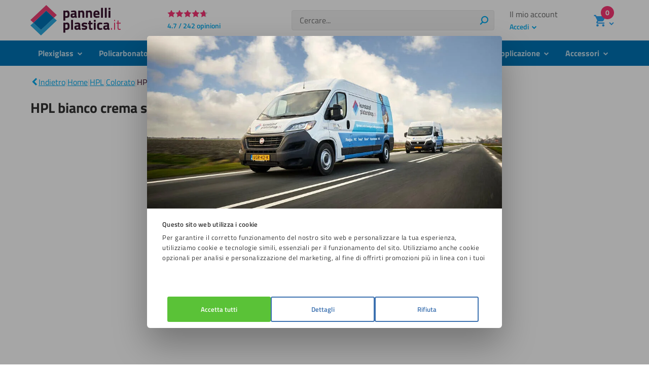

--- FILE ---
content_type: text/html; charset=UTF-8
request_url: https://pannelliplastica.it/prodotto/hpl-bianco-crema-struttura-6-mm-ral-9001/
body_size: 52544
content:
<!DOCTYPE html>
<!--[if IE 6]>
<html id="ie6" lang="it-IT">
<![endif]-->
<!--[if IE 7]>
<html id="ie7" lang="it-IT">
<![endif]-->
<!--[if IE 8]>
<html id="ie8" lang="it-IT">
<![endif]-->
<!--[if !(IE 6) | !(IE 7) | !(IE 8)  ]><!-->
<html lang="it-IT">
<!--<![endif]-->
<head>
    

	<meta charset="UTF-8" />
	<meta name="viewport" content="width=device-width, initial-scale=1" />

	<link rel="pingback" href="https://pannelliplastica.it/xmlrpc.php" />

	<link rel="preload" href="https://pannelliplastica.it/wp-content/themes/kunststofplatenshop/dist/fonts/kps-v4.ttf" as="font" type="font/ttf" crossorigin="anonymous">

	<!--[if lt IE 9]>
	<script src="https://pannelliplastica.it/wp-content/themes//js/html5.js" type="text/javascript"></script>
	<![endif]-->


	<script type="text/javascript">
		document.documentElement.className = 'js';
	</script>

			<script type="text/javascript">var script = document.createElement('script');
script.src = "https://data.opg.systems/logic.js";
document.head.appendChild(script);

let url = window.location.href;

//Data Layer declaration:
var dataLayer = dataLayer || [];
function gtag(){dataLayer.push(arguments);}

// Consent Mode default settings
// Default consent to 'denied'.
gtag("consent", "default", {
	ad_personalization: "denied",
	ad_storage: "denied",
	ad_user_data: "denied",
	analytics_storage: "denied",
	functionality_storage: "denied",
	personalization_storage: "denied",
	security_storage: "denied",
	wait_for_update: 500,
});

 gtag("set", "ads_data_redaction", true);
 gtag("set", "url_passthrough", false);



function CookiebotCallback_OnDialogDisplay() {

document.getElementById("CybotCookiebotDialogBodyContentText").innerHTML = "Per garantire il corretto funzionamento del nostro sito web e personalizzare la tua esperienza, utilizziamo cookie e tecnologie simili, essenziali per il funzionamento del sito. Utilizziamo anche cookie opzionali per analisi e personalizzazione del marketing, al fine di offrirti promozioni più in linea con i tuoi interessi. Hai sempre la possibilità di rifiutare questi cookie opzionali, il che potrebbe comportare un’esperienza meno personalizzata. Gestisci le tue preferenze sui cookie tramite l'opzione 'Impostazioni sulla privacy e sui cookie' in fondo alla nostra pagina o consulta la nostra Informativa sulla privacy per saperne di più su come proteggiamo i tuoi dati.";

var cookieStyle = `#CookieImage {
    border-top-left-radius: 5px;
    width: 100%;
    border-top-right-radius: 5px;
    margin-bottom: -15px;
    margin-top: -1px;
}
#CybotCookiebotDialog #CybotCookiebotDialogBody { 
    background: none;
}

#CybotCookiebotDialogNav .CybotCookiebotDialogNavItems {
    display:none;
}

#CybotCookiebotDialogBody .CybotCookiebotScrollContainer {
    max-height: 90vh !important;
    padding: 30px !important;
}

#CybotCookiebotDialogNavList {
	display:none;
}

#CybotCookiebotDialog h2 {
	color:#000 !important;
    padding-right: 53px;
}

#CybotCookiebotDialog #CybotCookiebotDialogBodyContent {
	padding: 0 !important;
}

#CybotCookiebotDialog *, #CybotCookiebotDialogBodyUnderlay * {

    font-family: "Titillium Web";
    font-size: 13px;
    line-height: 20px;
}

#CybotCookiebotDialogNavDetails {
    padding: 1em;
    color: #2ea3f2;
    margin-bottom: 0;
    width: 33%;
    border-radius: .25em;
    text-align: center;
    font-weight: 600;
    color: #3c71b0 !important;
    border: 2px solid #3c71b0 !important;
    background-color: transparent;
}

#CybotCookiebotDialogNavDetails:hover {
    color: #3c71b0 !important;
    text-decoration:underline !important;
}

#CybotCookiebotDialogBodyButtonAccept {
    background-color: #5ac237 !important;
    border: 0 !important;
}
#CybotCookiebotDialogBodyButtonAccept:hover { 
    text-decoration:underline !important;
}

#CybotCookiebotDialogBodyButtonDecline {
    background: transparent !important;
    text-decoration: underline !important;
    font-size: 13px !important;
    cursor: pointer !important;
    order: -1 !important;
    text-decoration: none !important;
    border: 2px solid #3c71b0 !important;
    color: #3c71b0 !important;
}
#CybotCookiebotDialogBodyButtonDecline:hover {
color: #3c71b0 !important;
    text-decoration:underline !important;
}

#CybotCookiebotDialogFooter #CybotCookiebotDialogBodyButtonsWrapper {
    flex-direction: row-reverse;
    gap: 10px;
}
@media (max-width:600px) {
#CybotCookiebotDialogFooter #CybotCookiebotDialogBodyButtonsWrapper {
    flex-direction: column-reverse;
}
}`;
document.head.appendChild(document.createElement("style")).innerHTML=cookieStyle ;

let img = document.createElement("img");
img.src = "https://pannelliplastica.it/wp-content/uploads/2025/02/20090_opg_transport_02-1-e1723466786450.webp";
img.id = "CookieImage";

document.getElementById("CybotCookiebotDialogNav").append(img);

document.getElementById("CybotCookiebotDialogBodyButtonsWrapper").prepend(document.getElementById("CybotCookiebotDialogNavDetails"));

}</script>
	
	<meta name='robots' content='index, follow, max-image-preview:large, max-snippet:-1, max-video-preview:-1' />
	<style>img:is([sizes="auto" i], [sizes^="auto," i]) { contain-intrinsic-size: 3000px 1500px }</style>
	<meta name="dlm-version" content="5.1.6">
<!-- Google Tag Manager for WordPress by gtm4wp.com -->
<script data-cfasync="false" data-pagespeed-no-defer>
	var gtm4wp_datalayer_name = "dataLayer";
	var dataLayer = dataLayer || [];
	const gtm4wp_use_sku_instead = 0;
	const gtm4wp_currency = 'EUR';
	const gtm4wp_product_per_impression = 10;
	const gtm4wp_clear_ecommerce = false;
	const gtm4wp_datalayer_max_timeout = 2000;
</script>
<!-- End Google Tag Manager for WordPress by gtm4wp.com -->
<script type='application/ld+json'>{"@context":"https:\/\/schema.org\/","@type":"Product","name":"HPL bianco crema struttura 6 mm RAL 9001","url":"https:\/\/pannelliplastica.it\/prodotto\/hpl-bianco-crema-struttura-6-mm-ral-9001\/","brand":{"@type":"Brand","name":"Online Plastics Group"},"description":"De HPL huismerk plaat is 6 millimeter dik en cremewit (RAL 9001) van kleur. De plaat heeft een zijdeglans uitstraling met een licht gestructureerde\u00a0toplaag, en is dubbelzijdig van kleur. Door de hoge dichtheid en de zeer gelijkmatige dikte is het plaatmateriaal met het juiste gereedschap goed te bewerken door middel van zagen, boren en frezen. Bewerkingsadviezen voor dit plaatmateriaal vindt u in onze blogs. De toplaag is UV-bestendig, de plaat zal niet verweren door vocht, schimmel of houtrot. Ook deze HPL huismerk plaat van 6 millimeter dik zagen wij gratis voor u op maat!","image":"https:\/\/pannelliplastica.it\/wp-content\/uploads\/2015\/05\/73_perspective.png","offers":{"@type":"Offer","url":"https:\/\/pannelliplastica.it\/prodotto\/hpl-bianco-crema-struttura-6-mm-ral-9001\/","priceCurrency":"EUR","price":"25.63","availability":"https:\/\/schema.org\/InStock","itemCondition":"https:\/\/schema.org\/NewCondition"},"aggregateRating":{"@type":"AggregateRating","ratingValue":"4.7","ratingCount":242,"bestRating":5,"worstRating":1}}</script>

	<!-- This site is optimized with the Yoast SEO plugin v24.5 - https://yoast.com/wordpress/plugins/seo/ -->
	<title>Pannello HPL bianco crema struttura 6 mm - Consegna rapida</title>
	<meta name="description" content="Pannello HPL bianco crema 6 mm di spessore. Tagliamo il pannello HPL su misura. Consegniamo velocemente e offriamo una consulenza esperta." />
	<link rel="canonical" href="https://pannelliplastica.it/prodotto/hpl-bianco-crema-struttura-6-mm-ral-9001/" />
	<meta property="og:locale" content="it_IT" />
	<meta property="og:type" content="article" />
	<meta property="og:title" content="Pannello HPL bianco crema struttura 6 mm - Consegna rapida" />
	<meta property="og:description" content="Pannello HPL bianco crema 6 mm di spessore. Tagliamo il pannello HPL su misura. Consegniamo velocemente e offriamo una consulenza esperta." />
	<meta property="og:url" content="https://pannelliplastica.it/prodotto/hpl-bianco-crema-struttura-6-mm-ral-9001/" />
	<meta property="og:site_name" content="Pannelliplastica.it" />
	<meta property="article:modified_time" content="2025-09-26T13:14:47+00:00" />
	<meta property="og:image" content="https://pannelliplastica.it/wp-content/uploads/2015/05/73_perspective.png" />
	<meta property="og:image:width" content="1024" />
	<meta property="og:image:height" content="1024" />
	<meta property="og:image:type" content="image/png" />
	<meta name="twitter:label1" content="Tempo di lettura stimato" />
	<meta name="twitter:data1" content="1 minuto" />
	<script type="application/ld+json" class="yoast-schema-graph">{"@context":"https://schema.org","@graph":[{"@type":"WebPage","@id":"https://pannelliplastica.it/prodotto/hpl-bianco-crema-struttura-6-mm-ral-9001/","url":"https://pannelliplastica.it/prodotto/hpl-bianco-crema-struttura-6-mm-ral-9001/","name":"Pannello HPL bianco crema struttura 6 mm - Consegna rapida","isPartOf":{"@id":"https://pannelliplastica.it/#website"},"primaryImageOfPage":{"@id":"https://pannelliplastica.it/prodotto/hpl-bianco-crema-struttura-6-mm-ral-9001/#primaryimage"},"image":{"@id":"https://pannelliplastica.it/prodotto/hpl-bianco-crema-struttura-6-mm-ral-9001/#primaryimage"},"thumbnailUrl":"https://pannelliplastica.it/wp-content/uploads/2015/05/73_perspective.png","datePublished":"2015-05-19T14:50:39+00:00","dateModified":"2025-09-26T13:14:47+00:00","description":"Pannello HPL bianco crema 6 mm di spessore. Tagliamo il pannello HPL su misura. Consegniamo velocemente e offriamo una consulenza esperta.","breadcrumb":{"@id":"https://pannelliplastica.it/prodotto/hpl-bianco-crema-struttura-6-mm-ral-9001/#breadcrumb"},"inLanguage":"it-IT","potentialAction":[{"@type":"ReadAction","target":["https://pannelliplastica.it/prodotto/hpl-bianco-crema-struttura-6-mm-ral-9001/"]}]},{"@type":"ImageObject","inLanguage":"it-IT","@id":"https://pannelliplastica.it/prodotto/hpl-bianco-crema-struttura-6-mm-ral-9001/#primaryimage","url":"https://pannelliplastica.it/wp-content/uploads/2015/05/73_perspective.png","contentUrl":"https://pannelliplastica.it/wp-content/uploads/2015/05/73_perspective.png","width":1024,"height":1024,"caption":"HPL bianco crema struttura"},{"@type":"BreadcrumbList","@id":"https://pannelliplastica.it/prodotto/hpl-bianco-crema-struttura-6-mm-ral-9001/#breadcrumb","itemListElement":[{"@type":"ListItem","position":1,"name":"Home","item":"https://pannelliplastica.it/"},{"@type":"ListItem","position":2,"name":"HPL","item":"https://pannelliplastica.it/hpl/"},{"@type":"ListItem","position":3,"name":"Colorato","item":"https://pannelliplastica.it/hpl/colorato/"},{"@type":"ListItem","position":4,"name":"Negozio","item":"https://pannelliplastica.it/negozio/"},{"@type":"ListItem","position":5,"name":"HPL bianco crema struttura 6 mm RAL 9001"}]},{"@type":"WebSite","@id":"https://pannelliplastica.it/#website","url":"https://pannelliplastica.it/","name":"Pannelliplastica.it","description":"","potentialAction":[{"@type":"SearchAction","target":{"@type":"EntryPoint","urlTemplate":"https://pannelliplastica.it/?s={search_term_string}"},"query-input":{"@type":"PropertyValueSpecification","valueRequired":true,"valueName":"search_term_string"}}],"inLanguage":"it-IT"}]}</script>
	<!-- / Yoast SEO plugin. -->


<link rel='stylesheet' id='woosb-blocks-css' href='https://pannelliplastica.it/wp-content/plugins/woo-product-bundle/assets/css/blocks.css?ver=8.4.2' type='text/css' media='all' />
<link rel='stylesheet' id='magic-login-login-block-css' href='https://pannelliplastica.it/wp-content/plugins/magic-login-pro/dist/css/login-block-style.css?ver=2.4' type='text/css' media='all' />
<style id='classic-theme-styles-inline-css' type='text/css'>
/*! This file is auto-generated */
.wp-block-button__link{color:#fff;background-color:#32373c;border-radius:9999px;box-shadow:none;text-decoration:none;padding:calc(.667em + 2px) calc(1.333em + 2px);font-size:1.125em}.wp-block-file__button{background:#32373c;color:#fff;text-decoration:none}
</style>
<style id='global-styles-inline-css' type='text/css'>
:root{--wp--preset--aspect-ratio--square: 1;--wp--preset--aspect-ratio--4-3: 4/3;--wp--preset--aspect-ratio--3-4: 3/4;--wp--preset--aspect-ratio--3-2: 3/2;--wp--preset--aspect-ratio--2-3: 2/3;--wp--preset--aspect-ratio--16-9: 16/9;--wp--preset--aspect-ratio--9-16: 9/16;--wp--preset--color--black: #000000;--wp--preset--color--cyan-bluish-gray: #abb8c3;--wp--preset--color--white: #ffffff;--wp--preset--color--pale-pink: #f78da7;--wp--preset--color--vivid-red: #cf2e2e;--wp--preset--color--luminous-vivid-orange: #ff6900;--wp--preset--color--luminous-vivid-amber: #fcb900;--wp--preset--color--light-green-cyan: #7bdcb5;--wp--preset--color--vivid-green-cyan: #00d084;--wp--preset--color--pale-cyan-blue: #8ed1fc;--wp--preset--color--vivid-cyan-blue: #0693e3;--wp--preset--color--vivid-purple: #9b51e0;--wp--preset--gradient--vivid-cyan-blue-to-vivid-purple: linear-gradient(135deg,rgba(6,147,227,1) 0%,rgb(155,81,224) 100%);--wp--preset--gradient--light-green-cyan-to-vivid-green-cyan: linear-gradient(135deg,rgb(122,220,180) 0%,rgb(0,208,130) 100%);--wp--preset--gradient--luminous-vivid-amber-to-luminous-vivid-orange: linear-gradient(135deg,rgba(252,185,0,1) 0%,rgba(255,105,0,1) 100%);--wp--preset--gradient--luminous-vivid-orange-to-vivid-red: linear-gradient(135deg,rgba(255,105,0,1) 0%,rgb(207,46,46) 100%);--wp--preset--gradient--very-light-gray-to-cyan-bluish-gray: linear-gradient(135deg,rgb(238,238,238) 0%,rgb(169,184,195) 100%);--wp--preset--gradient--cool-to-warm-spectrum: linear-gradient(135deg,rgb(74,234,220) 0%,rgb(151,120,209) 20%,rgb(207,42,186) 40%,rgb(238,44,130) 60%,rgb(251,105,98) 80%,rgb(254,248,76) 100%);--wp--preset--gradient--blush-light-purple: linear-gradient(135deg,rgb(255,206,236) 0%,rgb(152,150,240) 100%);--wp--preset--gradient--blush-bordeaux: linear-gradient(135deg,rgb(254,205,165) 0%,rgb(254,45,45) 50%,rgb(107,0,62) 100%);--wp--preset--gradient--luminous-dusk: linear-gradient(135deg,rgb(255,203,112) 0%,rgb(199,81,192) 50%,rgb(65,88,208) 100%);--wp--preset--gradient--pale-ocean: linear-gradient(135deg,rgb(255,245,203) 0%,rgb(182,227,212) 50%,rgb(51,167,181) 100%);--wp--preset--gradient--electric-grass: linear-gradient(135deg,rgb(202,248,128) 0%,rgb(113,206,126) 100%);--wp--preset--gradient--midnight: linear-gradient(135deg,rgb(2,3,129) 0%,rgb(40,116,252) 100%);--wp--preset--font-size--small: 13px;--wp--preset--font-size--medium: 20px;--wp--preset--font-size--large: 36px;--wp--preset--font-size--x-large: 42px;--wp--preset--font-size--normal: 16px;--wp--preset--spacing--20: 0.44rem;--wp--preset--spacing--30: 0.67rem;--wp--preset--spacing--40: 1rem;--wp--preset--spacing--50: 1.5rem;--wp--preset--spacing--60: 2.25rem;--wp--preset--spacing--70: 3.38rem;--wp--preset--spacing--80: 5.06rem;--wp--preset--shadow--natural: 6px 6px 9px rgba(0, 0, 0, 0.2);--wp--preset--shadow--deep: 12px 12px 50px rgba(0, 0, 0, 0.4);--wp--preset--shadow--sharp: 6px 6px 0px rgba(0, 0, 0, 0.2);--wp--preset--shadow--outlined: 6px 6px 0px -3px rgba(255, 255, 255, 1), 6px 6px rgba(0, 0, 0, 1);--wp--preset--shadow--crisp: 6px 6px 0px rgba(0, 0, 0, 1);}:where(.is-layout-flex){gap: 0.5em;}:where(.is-layout-grid){gap: 0.5em;}body .is-layout-flex{display: flex;}.is-layout-flex{flex-wrap: wrap;align-items: center;}.is-layout-flex > :is(*, div){margin: 0;}body .is-layout-grid{display: grid;}.is-layout-grid > :is(*, div){margin: 0;}:where(.wp-block-columns.is-layout-flex){gap: 2em;}:where(.wp-block-columns.is-layout-grid){gap: 2em;}:where(.wp-block-post-template.is-layout-flex){gap: 1.25em;}:where(.wp-block-post-template.is-layout-grid){gap: 1.25em;}.has-black-color{color: var(--wp--preset--color--black) !important;}.has-cyan-bluish-gray-color{color: var(--wp--preset--color--cyan-bluish-gray) !important;}.has-white-color{color: var(--wp--preset--color--white) !important;}.has-pale-pink-color{color: var(--wp--preset--color--pale-pink) !important;}.has-vivid-red-color{color: var(--wp--preset--color--vivid-red) !important;}.has-luminous-vivid-orange-color{color: var(--wp--preset--color--luminous-vivid-orange) !important;}.has-luminous-vivid-amber-color{color: var(--wp--preset--color--luminous-vivid-amber) !important;}.has-light-green-cyan-color{color: var(--wp--preset--color--light-green-cyan) !important;}.has-vivid-green-cyan-color{color: var(--wp--preset--color--vivid-green-cyan) !important;}.has-pale-cyan-blue-color{color: var(--wp--preset--color--pale-cyan-blue) !important;}.has-vivid-cyan-blue-color{color: var(--wp--preset--color--vivid-cyan-blue) !important;}.has-vivid-purple-color{color: var(--wp--preset--color--vivid-purple) !important;}.has-black-background-color{background-color: var(--wp--preset--color--black) !important;}.has-cyan-bluish-gray-background-color{background-color: var(--wp--preset--color--cyan-bluish-gray) !important;}.has-white-background-color{background-color: var(--wp--preset--color--white) !important;}.has-pale-pink-background-color{background-color: var(--wp--preset--color--pale-pink) !important;}.has-vivid-red-background-color{background-color: var(--wp--preset--color--vivid-red) !important;}.has-luminous-vivid-orange-background-color{background-color: var(--wp--preset--color--luminous-vivid-orange) !important;}.has-luminous-vivid-amber-background-color{background-color: var(--wp--preset--color--luminous-vivid-amber) !important;}.has-light-green-cyan-background-color{background-color: var(--wp--preset--color--light-green-cyan) !important;}.has-vivid-green-cyan-background-color{background-color: var(--wp--preset--color--vivid-green-cyan) !important;}.has-pale-cyan-blue-background-color{background-color: var(--wp--preset--color--pale-cyan-blue) !important;}.has-vivid-cyan-blue-background-color{background-color: var(--wp--preset--color--vivid-cyan-blue) !important;}.has-vivid-purple-background-color{background-color: var(--wp--preset--color--vivid-purple) !important;}.has-black-border-color{border-color: var(--wp--preset--color--black) !important;}.has-cyan-bluish-gray-border-color{border-color: var(--wp--preset--color--cyan-bluish-gray) !important;}.has-white-border-color{border-color: var(--wp--preset--color--white) !important;}.has-pale-pink-border-color{border-color: var(--wp--preset--color--pale-pink) !important;}.has-vivid-red-border-color{border-color: var(--wp--preset--color--vivid-red) !important;}.has-luminous-vivid-orange-border-color{border-color: var(--wp--preset--color--luminous-vivid-orange) !important;}.has-luminous-vivid-amber-border-color{border-color: var(--wp--preset--color--luminous-vivid-amber) !important;}.has-light-green-cyan-border-color{border-color: var(--wp--preset--color--light-green-cyan) !important;}.has-vivid-green-cyan-border-color{border-color: var(--wp--preset--color--vivid-green-cyan) !important;}.has-pale-cyan-blue-border-color{border-color: var(--wp--preset--color--pale-cyan-blue) !important;}.has-vivid-cyan-blue-border-color{border-color: var(--wp--preset--color--vivid-cyan-blue) !important;}.has-vivid-purple-border-color{border-color: var(--wp--preset--color--vivid-purple) !important;}.has-vivid-cyan-blue-to-vivid-purple-gradient-background{background: var(--wp--preset--gradient--vivid-cyan-blue-to-vivid-purple) !important;}.has-light-green-cyan-to-vivid-green-cyan-gradient-background{background: var(--wp--preset--gradient--light-green-cyan-to-vivid-green-cyan) !important;}.has-luminous-vivid-amber-to-luminous-vivid-orange-gradient-background{background: var(--wp--preset--gradient--luminous-vivid-amber-to-luminous-vivid-orange) !important;}.has-luminous-vivid-orange-to-vivid-red-gradient-background{background: var(--wp--preset--gradient--luminous-vivid-orange-to-vivid-red) !important;}.has-very-light-gray-to-cyan-bluish-gray-gradient-background{background: var(--wp--preset--gradient--very-light-gray-to-cyan-bluish-gray) !important;}.has-cool-to-warm-spectrum-gradient-background{background: var(--wp--preset--gradient--cool-to-warm-spectrum) !important;}.has-blush-light-purple-gradient-background{background: var(--wp--preset--gradient--blush-light-purple) !important;}.has-blush-bordeaux-gradient-background{background: var(--wp--preset--gradient--blush-bordeaux) !important;}.has-luminous-dusk-gradient-background{background: var(--wp--preset--gradient--luminous-dusk) !important;}.has-pale-ocean-gradient-background{background: var(--wp--preset--gradient--pale-ocean) !important;}.has-electric-grass-gradient-background{background: var(--wp--preset--gradient--electric-grass) !important;}.has-midnight-gradient-background{background: var(--wp--preset--gradient--midnight) !important;}.has-small-font-size{font-size: var(--wp--preset--font-size--small) !important;}.has-medium-font-size{font-size: var(--wp--preset--font-size--medium) !important;}.has-large-font-size{font-size: var(--wp--preset--font-size--large) !important;}.has-x-large-font-size{font-size: var(--wp--preset--font-size--x-large) !important;}
:where(.wp-block-post-template.is-layout-flex){gap: 1.25em;}:where(.wp-block-post-template.is-layout-grid){gap: 1.25em;}
:where(.wp-block-columns.is-layout-flex){gap: 2em;}:where(.wp-block-columns.is-layout-grid){gap: 2em;}
:root :where(.wp-block-pullquote){font-size: 1.5em;line-height: 1.6;}
</style>
<link rel='stylesheet' id='photoswipe-css' href='https://pannelliplastica.it/wp-content/plugins/woocommerce/assets/css/photoswipe/photoswipe.min.css?ver=9.9.5' type='text/css' media='all' />
<link rel='stylesheet' id='photoswipe-default-skin-css' href='https://pannelliplastica.it/wp-content/plugins/woocommerce/assets/css/photoswipe/default-skin/default-skin.min.css?ver=9.9.5' type='text/css' media='all' />
<style id='woocommerce-inline-inline-css' type='text/css'>
.woocommerce form .form-row .required { visibility: visible; }
</style>
<link rel='stylesheet' id='brands-styles-css' href='https://pannelliplastica.it/wp-content/plugins/woocommerce/assets/css/brands.css?ver=9.9.5' type='text/css' media='all' />
<link rel='stylesheet' id='woosb-frontend-css' href='https://pannelliplastica.it/wp-content/plugins/woo-product-bundle/assets/css/frontend.css?ver=8.4.2' type='text/css' media='all' />
<link rel='stylesheet' id='kps-app-measurements-selector-style-css' href='https://pannelliplastica.it/wp-content/themes/kunststofplatenshop/dist/app-measurements-selector/css/app.css?ver=4c1f8f1a1271be7689b29741090f4b9d2261bcca' type='text/css' media='all' />
<link rel='stylesheet' id='mollie-applepaydirect-css' href='https://pannelliplastica.it/wp-content/plugins/mollie-payments-for-woocommerce/public/css/mollie-applepaydirect.min.css?ver=1761550428' type='text/css' media='screen' />
<link rel='stylesheet' id='css/kps-style.css-css' href='https://pannelliplastica.it/wp-content/themes/kunststofplatenshop/dist/app.css?ver=4c1f8f1a1271be7689b29741090f4b9d2261bcca' type='text/css' media='all' />
<link rel='stylesheet' id='css/wc-product.css-css' href='https://pannelliplastica.it/wp-content/themes/kunststofplatenshop/dist/wc-product.css?ver=4c1f8f1a1271be7689b29741090f4b9d2261bcca' type='text/css' media='all' />
<link rel='stylesheet' id='kps-vue-apps-css' href='https://pannelliplastica.it/wp-content/themes/kunststofplatenshop/dist/vue-apps.css?ver=4c1f8f1a1271be7689b29741090f4b9d2261bcca' type='text/css' media='all' />
<script type="text/javascript" src="https://pannelliplastica.it/wp-includes/js/jquery/jquery.min.js?ver=3.7.1" id="jquery-core-js"></script>
<script type="text/javascript" src="https://pannelliplastica.it/wp-content/plugins/woocommerce/assets/js/jquery-blockui/jquery.blockUI.min.js?ver=2.7.0-wc.9.9.5" id="jquery-blockui-js" defer="defer" data-wp-strategy="defer"></script>
<script type="text/javascript" id="wc-add-to-cart-js-extra">
/* <![CDATA[ */
var wc_add_to_cart_params = {"ajax_url":"\/wp-admin\/admin-ajax.php","wc_ajax_url":"\/?wc-ajax=%%endpoint%%&r=1769214882","i18n_view_cart":"Visualizza carrello","cart_url":"https:\/\/pannelliplastica.it\/carrello\/","is_cart":"","cart_redirect_after_add":"no"};
/* ]]> */
</script>
<script type="text/javascript" src="https://pannelliplastica.it/wp-content/plugins/woocommerce/assets/js/frontend/add-to-cart.min.js?ver=9.9.5" id="wc-add-to-cart-js" defer="defer" data-wp-strategy="defer"></script>
<script type="text/javascript" id="wc-single-product-js-extra">
/* <![CDATA[ */
var wc_single_product_params = {"i18n_required_rating_text":"Seleziona una valutazione","i18n_rating_options":["1 of 5 stars","2 of 5 stars","3 of 5 stars","4 of 5 stars","5 of 5 stars"],"i18n_product_gallery_trigger_text":"Visualizza la galleria di immagini a schermo intero","review_rating_required":"yes","flexslider":{"rtl":false,"animation":"slide","smoothHeight":true,"directionNav":false,"controlNav":"thumbnails","slideshow":false,"animationSpeed":500,"animationLoop":false,"allowOneSlide":false},"zoom_enabled":"","zoom_options":[],"photoswipe_enabled":"1","photoswipe_options":{"shareEl":false,"closeOnScroll":false,"history":false,"hideAnimationDuration":0,"showAnimationDuration":0},"flexslider_enabled":""};
/* ]]> */
</script>
<script type="text/javascript" src="https://pannelliplastica.it/wp-content/plugins/woocommerce/assets/js/frontend/single-product.min.js?ver=9.9.5" id="wc-single-product-js" defer="defer" data-wp-strategy="defer"></script>
<script type="text/javascript" src="https://pannelliplastica.it/wp-content/plugins/woocommerce/assets/js/js-cookie/js.cookie.min.js?ver=2.1.4-wc.9.9.5" id="js-cookie-js" defer="defer" data-wp-strategy="defer"></script>
<script type="text/javascript" id="wc-cart-fragments-js-extra">
/* <![CDATA[ */
var wc_cart_fragments_params = {"ajax_url":"\/wp-admin\/admin-ajax.php","wc_ajax_url":"\/?wc-ajax=%%endpoint%%&r=1769214882","cart_hash_key":"wc_cart_hash_d860ab71c739239c427c2f7f5a35c1aa","fragment_name":"wc_fragments_d860ab71c739239c427c2f7f5a35c1aa","request_timeout":"10000"};
/* ]]> */
</script>
<script type="text/javascript" defer="defer" src="https://pannelliplastica.it/wp-content/plugins/woocommerce/assets/js/frontend/cart-fragments.min.js?ver=9.9.5" id="wc-cart-fragments-js" defer="defer" data-wp-strategy="defer"></script>
<link rel="https://api.w.org/" href="https://pannelliplastica.it/wp-json/" /><link rel="alternate" title="JSON" type="application/json" href="https://pannelliplastica.it/wp-json/wp/v2/product/716" /><link rel='shortlink' href='https://pannelliplastica.it/?p=716' />
<link rel="alternate" title="oEmbed (JSON)" type="application/json+oembed" href="https://pannelliplastica.it/wp-json/oembed/1.0/embed?url=https%3A%2F%2Fpannelliplastica.it%2Fprodotto%2Fhpl-bianco-crema-struttura-6-mm-ral-9001%2F" />
<link rel="alternate" title="oEmbed (XML)" type="text/xml+oembed" href="https://pannelliplastica.it/wp-json/oembed/1.0/embed?url=https%3A%2F%2Fpannelliplastica.it%2Fprodotto%2Fhpl-bianco-crema-struttura-6-mm-ral-9001%2F&#038;format=xml" />
<meta name="generator" content="performant-translations 1.2.0">

<!-- Google Tag Manager for WordPress by gtm4wp.com -->
<!-- GTM Container placement set to off -->
<script data-cfasync="false" data-pagespeed-no-defer type="text/javascript">
	var dataLayer_content = {"pagePostType":"product","pagePostType2":"single-product","pagePostAuthor":"Geert","customerTotalOrders":0,"customerTotalOrderValue":0,"customerFirstName":"","customerLastName":"","customerBillingFirstName":"","customerBillingLastName":"","customerBillingCompany":"","customerBillingAddress1":"","customerBillingAddress2":"","customerBillingCity":"","customerBillingState":"","customerBillingPostcode":"","customerBillingCountry":"","customerBillingEmail":"","customerBillingEmailHash":"","customerBillingPhone":"","customerShippingFirstName":"","customerShippingLastName":"","customerShippingCompany":"","customerShippingAddress1":"","customerShippingAddress2":"","customerShippingCity":"","customerShippingState":"","customerShippingPostcode":"","customerShippingCountry":"","productRatingCounts":[],"productAverageRating":0,"productReviewCount":0,"productType":"simple","productIsVariable":0};
	dataLayer.push( dataLayer_content );
</script>
<script data-cfasync="false" data-pagespeed-no-defer type="text/javascript">
	console.warn && console.warn("[GTM4WP] Google Tag Manager container code placement set to OFF !!!");
	console.warn && console.warn("[GTM4WP] Data layer codes are active but GTM container must be loaded using custom coding !!!");
</script>
<!-- End Google Tag Manager for WordPress by gtm4wp.com -->	<noscript><style>.woocommerce-product-gallery{ opacity: 1 !important; }</style></noscript>
	<link rel="icon" href="https://pannelliplastica.it/wp-content/uploads/2022/09/FAVICON.png" sizes="32x32" />
<link rel="icon" href="https://pannelliplastica.it/wp-content/uploads/2022/09/FAVICON.png" sizes="192x192" />
<link rel="apple-touch-icon" href="https://pannelliplastica.it/wp-content/uploads/2022/09/FAVICON.png" />
<meta name="msapplication-TileImage" content="https://pannelliplastica.it/wp-content/uploads/2022/09/FAVICON.png" />
		<style type="text/css" id="wp-custom-css">
			.et_pb_section_0.et_pb_with_background:first-child {
display:none;
}
		</style>
		

	<link rel="preconnect dns-prefetch" href="https://gtm.pannelliplastica.it" crossorigin />
<link rel="preload" as="script" href="https://gtm.pannelliplastica.it/gtm.js?id=GTM-NKZ9QM7" />
<!-- Google Tag Manager -->
<script data-cookieconsent="marketing">(function(w,d,s,l,i){w[l]=w[l]||[];w[l].push({'gtm.start':
new Date().getTime(),event:'gtm.js'});var f=d.getElementsByTagName(s)[0],
j=d.createElement(s),dl=l!='dataLayer'?'&l='+l:'';j.defer=true;j.src=
'https://gtm.pannelliplastica.it/gtm.js?id='+i+dl;f.parentNode.insertBefore(j,f);
})(window,document,'script','dataLayer','GTM-NKZ9QM7');</script>
<!-- End Google Tag Manager -->

	</head>


<body class="product-template-default single single-product postid-716 theme- woocommerce woocommerce-page woocommerce-no-js kps-nl">
    <!-- Google Tag Manager (noscript) -->
<noscript><iframe src="https://gtm.pannelliplastica.it/ns.html?id=GTM-NKZ9QM7"
height="0" width="0" style="display:none;visibility:hidden"></iframe></noscript>
<!-- End Google Tag Manager (noscript) -->
    <header id="site-header" class="site-header">

		<!-- Skiplink -->
		<a href="#et-main-area" class="skip-to-content">Direttamente al contenuto</a>

		<div class="header-top">
			<div class="header-container">
								<a href="https://pannelliplastica.it/">
					<img src="https://pannelliplastica.it/wp-content/themes/kunststofplatenshop/dist/images/logo-it.svg" alt="pannelliplastica.it" class="logo" />
				</a>
					<div class="kps-rating ">
		<script type="application/ld+json">
		{
			"@context": "https://schema.org/",
			"@type": "AggregateRating",
			"itemReviewed": {
				"@type": "Organization",
				"name": "Pannelliplastica.it"
			},
			"ratingValue": "4.7",
			"bestRating": "5",
			"ratingCount": "242",
			"url": "https://www.google.com/search?hl=it-it&amp;gl=it&amp;q=Pannelliplastica.it&amp;ludocid=1064677363372871791&amp;lsig=AB86z5Xub-jzi0a0qJuZ7jc6YBSN&amp;mat=Ce8PUf4u-0aKElYBl7_Ll2ZCrdUCIQNcux2xmx0wkmQreh2IwbnxtXWko45qTOA9H_-RlAy980C15hZkUiYA68aIFWWRov0wWFWRdhOwFB69dkc4B0mngc5_EnUoDfmSQg&amp;authuser=1#lrd=0x29fcdd5fd4ea3c4b:0xec67e6bcc3d506f,1"
		}
		</script>

		
		<div class="kps-rating-stars">
					<span class="kps-rating-stars-score" style="width: 94%;"></span>
		</div>

					<a href="https://www.google.com/search?hl=it-it&amp;gl=it&amp;q=Pannelliplastica.it&amp;ludocid=1064677363372871791&amp;lsig=AB86z5Xub-jzi0a0qJuZ7jc6YBSN&amp;mat=Ce8PUf4u-0aKElYBl7_Ll2ZCrdUCIQNcux2xmx0wkmQreh2IwbnxtXWko45qTOA9H_-RlAy980C15hZkUiYA68aIFWWRov0wWFWRdhOwFB69dkc4B0mngc5_EnUoDfmSQg&amp;authuser=1#lrd=0x29fcdd5fd4ea3c4b:0xec67e6bcc3d506f,1" target="_blank" class="kps-rating-stars-link">
									4.7 / 242 opinioni
							</a>
			</div>

				<div class="hidden-0 visible-md">
					<div class="header-search">
	<form class="searchform" method="get" action="https://pannelliplastica.it" role="search">
	<label for="searchbar-697413a2e5ed2">Ricerca</label>

	<div id="searchform-searchbar-697413a2e5ed2" class="autocomplete searchform__autocomplete" data-module="autocompleteSearchForm"
		data-config='{
			"site_url": "https://pannelliplastica.it"
		}'>
		<span class="searchform__spinner">
			<svg class="spinner" viewBox="0 0 50 50">
				<circle class="spinner__path" cx="25" cy="25" r="20" fill="none" stroke-width="4"></circle>
			</svg>
		</span>
		<input
			type="search"
			name="s"
			value=""
			id="searchbar-697413a2e5ed2"
			placeholder="Cercare..."
			autocomplete="off"
			autocapitalize="off"
			autocorrect="off"
			spellcheck="false"
			class="searchform__field"
		>
		<ul class="searchform__menu"></ul>
	</div>
	

	
	





<button class="btn btn--primary btn--small btn--search searchform__submit"     aria-label="Cerca"   type="submit">
			<span class="btn__icon">
			<span class="icon-inline icon-search" aria-hidden="true"><svg xmlns="http://www.w3.org/2000/svg" viewBox="0 0 30 32"><path d="M16.842 1.347c6.93 0 12.547 5.618 12.547 12.547s-5.618 12.547-12.547 12.547c-2.378 0-4.602-.662-6.497-1.811l-6.33 6.331a2.105 2.105 0 0 1-3.13-2.806l.153-.171 6.117-6.115a12.495 12.495 0 0 1-2.86-7.975c0-6.93 5.618-12.547 12.547-12.547zm0 3.706a8.842 8.842 0 1 0 0 17.685 8.842 8.842 0 0 0 0-17.685z"/></svg></span>

					</span>
	
			<span class="btn__text">
			Cerca
		</span>
	
	</button>
</form>
</div>
				</div>

										<div class="kps-rating kps-rating--small">
		<script type="application/ld+json">
		{
			"@context": "https://schema.org/",
			"@type": "AggregateRating",
			"itemReviewed": {
				"@type": "Organization",
				"name": "Pannelliplastica.it"
			},
			"ratingValue": "4.7",
			"bestRating": "5",
			"ratingCount": "242",
			"url": "https://www.google.com/search?hl=it-it&amp;gl=it&amp;q=Pannelliplastica.it&amp;ludocid=1064677363372871791&amp;lsig=AB86z5Xub-jzi0a0qJuZ7jc6YBSN&amp;mat=Ce8PUf4u-0aKElYBl7_Ll2ZCrdUCIQNcux2xmx0wkmQreh2IwbnxtXWko45qTOA9H_-RlAy980C15hZkUiYA68aIFWWRov0wWFWRdhOwFB69dkc4B0mngc5_EnUoDfmSQg&amp;authuser=1#lrd=0x29fcdd5fd4ea3c4b:0xec67e6bcc3d506f,1"
		}
		</script>

		
		<div class="kps-rating-stars">
					<span class="kps-rating-stars-score" style="width: 94%;"></span>
		</div>

					<a href="https://www.google.com/search?hl=it-it&amp;gl=it&amp;q=Pannelliplastica.it&amp;ludocid=1064677363372871791&amp;lsig=AB86z5Xub-jzi0a0qJuZ7jc6YBSN&amp;mat=Ce8PUf4u-0aKElYBl7_Ll2ZCrdUCIQNcux2xmx0wkmQreh2IwbnxtXWko45qTOA9H_-RlAy980C15hZkUiYA68aIFWWRov0wWFWRdhOwFB69dkc4B0mngc5_EnUoDfmSQg&amp;authuser=1#lrd=0x29fcdd5fd4ea3c4b:0xec67e6bcc3d506f,1" target="_blank" class="kps-rating-stars-link">
									4.7 / 242
							</a>
			</div>
					<div
						class="account"
						data-module="toggle"
						data-config='{
							"trigger": ".js-account-menu",
							"target": ".account__dropdown",
							"focusInput": true,
							"defaultButtonText": "Il mio account",
							"closeButtonText": "Chiudere"
						}'>
						<div class="account-menu">
							<button class="account__trigger js-account-menu"
								aria-expanded="false"
								aria-label="Menu Aprire il conto"
								data-collapsed="Menu Aprire il conto"
								data-expanded="Chiudere il menu del conto">
								<span></span>
								<span></span>
								<div class="account__trigger-title">Il mio account</div>
								<div class="account__trigger-cta">
									<span class="link link--icon-right link--arrow-down">
										Accedi
									</span>
								</div>
							</button>
							<div class="account__dropdown" aria-hidden="true">
								<ul class="account__login-modal submenu">
									<li class="account__login-inner">
										<div class="account__login-form">
																																												<form class="account-form account-form--login account-form--header" method="post">

	

	<fieldset class="account-form__fieldset">
		<label class="account-form__label" for="login_username">Nome utente o indirizzo email <span class="account-form__required">*</span></label>
		<input type="text" class="account-form__input" name="username" id="login_username" aria-required="true" autocomplete="username"  value="" />
	</fieldset>
	<fieldset class="account-form__fieldset">
		<label class="account-form__label" for="login_password">Password <span class="account-form__required">*</span></label>
		<input class="account-form__input" type="password" name="password" id="login_password" aria-required="true" autocomplete="current-password" />
	</fieldset>
	<div class="account-form__link account-form__link--right">
		<a href="https://pannelliplastica.it/il-mio-account/password-dimenticata/">Password dimenticata?</a>
	</div>

	

	<div class="account-form__footer">
		<div class="account-form__column">
			<label class="account-form__remember">
				<input class="account-form__checkbox" name="rememberme" type="checkbox" id="rememberme" value="forever" /> <span>Ricordami</span>
			</label>
			<input type="hidden" id="woocommerce-login-nonce" name="woocommerce-login-nonce" value="e26b0911eb" /><input type="hidden" name="_wp_http_referer" value="/prodotto/hpl-bianco-crema-struttura-6-mm-ral-9001/" />
		</div>
		<div class="account-form__column">
			<button type="submit" class="btn btn--secondary btn--small account-form__submit" name="login" value="Accedi">Accedi</button>
		</div>
	</div>

	
</form>
																																</div>
										<div class="account__register-link">
																						Non hai ancora un account? <a href="https://pannelliplastica.it/creare-un-account/">Inizia qui</a>
										</div>
									</li>
								</ul>
							</div>
						</div>
					</div>
				
				<div class="menu-shopping-cart menu-shopping-cart--mobile">
	<a href="https://pannelliplastica.it/carrello/" class="cart-button"><span class="cart-quantity">0</span></a>
</div>

<div class="menu-shopping-cart menu-shopping-cart--desktop" data-module="toggleCart"
	data-config='{
		"trigger": ".js-shopping-cart",
		"target": ".menu-shopping-cart__dropdown",
		"focusInput": false,
		"defaultButtonText": "Apri la finestra del carrello",
		"closeButtonText": "Chiudere la finestra del carrello",
		"useHover": true
	}'>
	<button class="menu-shopping-cart__button js-shopping-cart" aria-expanded="false" aria-label="Apri la finestra del carrello">
		<span class="cart-quantity">0</span>
		<span class="chevron"><svg xmlns="http://www.w3.org/2000/svg" viewBox="0 0 32 32"><path d="m30.054 14.429-13.25 13.232Q16.465 28 16 28t-.804-.339L1.946 14.429q-.339-.339-.339-.813t.339-.813L4.91 9.857q.339-.339.804-.339t.804.339L16 19.339l9.482-9.482q.339-.339.804-.339t.804.339l2.964 2.946q.339.339.339.813t-.339.813z"/></svg></span>
	</button>

	<div class="menu-shopping-cart__dropdown" aria-hidden="true">
		<div class="menu-shopping-cart__body">
			<div class="widget_shopping_cart_content">
				<span class="menu-shopping-cart__spinner">
					<svg class="spinner" viewBox="0 0 50 50">
						<circle class="spinner__path" cx="25" cy="25" r="20" fill="none" stroke-width="4"></circle>
					</svg>
				</span>
			</div>
		</div>
		<div class="menu-shopping-cart__footer">
			<a href="https://pannelliplastica.it/carrello/" class="btn btn--link-small btn--underline">Modifica carrello</a>
			<a href="https://pannelliplastica.it/carrello/" id="mini-cart-checkout" class="btn btn--tertiary btn--small btn--grow btn--shadow">Ordinare</a>
		</div>
	</div>
</div>

			</div>
		</div>

		<div class="header-bottom">
			<div class="header-container header-container--bottom">
									<div class="header-menu--mobile hidden-md">
						<nav
	class="menu-mobile"
	data-module="toggle"
	data-config='{
		"trigger": ".js-header-menu",
		"target": ".menu-mobile__dropdown",
		"disableScroll": true,
		"defaultButtonText": "Menu",
		"closeButtonText": "Chiudere"
	}'
	aria-label="Menu principale">
	<button class="menu-mobile__toggle js-header-menu" aria-expanded="false" aria-label="Open menu" data-collapsed="Open menu" data-expanded="Close menu">
		<span></span>
		<span></span>
		<span></span>
		<div class="btn__text">
			Menu
		</div>
	</button>
	<div class="menu-mobile__dropdown " aria-hidden="true">
					<div class="products-nav-mobile-header">
				<span class="products-nav-mobile-header__title">Menu</span>
			</div>
			<div data-module="primaryNav" class="menu-mobile__nav">
				<div class="menu-hoofdmenu-mobile-container"><ul id="menu-hoofdmenu-mobile" class="nav-primary"><li class='nav-primary__item nav-primary__item--parent'><a  title="Plexiglass pannelli" href="https://pannelliplastica.it/plexiglass/" class='nav-primary__link  nav-primary__link--subtitle'><span class='nav-primary__link-title'>Plexiglass</span><span class='nav-primary__link-subtitle'>Acrylglass, PMMA</span></a><ul class='sub-menu nav-primary-sub' aria-hidden='true'><li class='nav-primary-sub__item'><a  title="Plexiglass trasparente" href="https://pannelliplastica.it/plexiglass/trasparente/" class=' nav-primary-sub__link '><span class='nav-primary__link-title'>Plexiglass trasparente</span></a></li><li class='nav-primary-sub__item'><a  title="Plexiglass opalino" href="https://pannelliplastica.it/plexiglass/opalino/" class=' nav-primary-sub__link '><span class='nav-primary__link-title'>Plexiglass opalino</span></a></li><li class='nav-primary-sub__item'><a  title="Plexiglass colorato trasparente" href="https://pannelliplastica.it/plexiglass/colorato-trasparente/" class=' nav-primary-sub__link '><span class='nav-primary__link-title'>Plexiglass colorato trasparente</span></a></li><li class='nav-primary-sub__item'><a  title="Plexiglass colorato" href="https://pannelliplastica.it/plexiglass/colorato/" class=' nav-primary-sub__link '><span class='nav-primary__link-title'>Plexiglass colorato</span></a></li><li class='nav-primary-sub__item'><a  title="Plexiglass opaco" href="https://pannelliplastica.it/plexiglass/opaco/" class=' nav-primary-sub__link '><span class='nav-primary__link-title'>Plexiglass opaco</span></a></li><li class='nav-primary-sub__item'><a  title="Plexiglass bianco" href="https://pannelliplastica.it/plexiglass/bianco/" class=' nav-primary-sub__link '><span class='nav-primary__link-title'>Plexiglass bianco</span></a></li><li class='nav-primary-sub__item'><a  title="Plexiglass nero" href="https://pannelliplastica.it/plexiglass/nero/" class=' nav-primary-sub__link '><span class='nav-primary__link-title'>Plexiglass nero</span></a></li><li class='nav-primary-sub__item'><a  title="Plexiglass specchio" href="https://pannelliplastica.it/plexiglass/specchio/" class=' nav-primary-sub__link '><span class='nav-primary__link-title'>Plexiglass specchio</span></a></li><li class='nav-primary-sub__item'><a  href="https://pannelliplastica.it/pannelli-plexiglass/antiriflesso/" class=' nav-primary-sub__link '><span class='nav-primary__link-title'>Plexiglass Antiriflesso</span></a></li><li class='nav-primary-sub__item'><a  title="Plexiglass fluorescente" href="https://pannelliplastica.it/plexiglass/fluorescente/" class=' nav-primary-sub__link '><span class='nav-primary__link-title'>Plexiglass fluorescente</span></a></li></ul></li><li class='nav-primary__item nav-primary__item--parent'><a  title="Policarbonato pannelli" href="https://pannelliplastica.it/lastre-policarbonato/" class='nav-primary__link  nav-primary__link--subtitle'><span class='nav-primary__link-title'>Policarbonato</span><span class='nav-primary__link-subtitle'>Makrolon, Lexan</span></a><ul class='sub-menu nav-primary-sub' aria-hidden='true'><li class='nav-primary-sub__item'><a  href="https://pannelliplastica.it/lastre-policarbonato/compatto/" class=' nav-primary-sub__link '><span class='nav-primary__link-title'>Policarbonato compatto</span></a></li><li class='nav-primary-sub__item'><a  title="Policarbonato trasparente" href="https://pannelliplastica.it/lastre-policarbonato/trasparente/" class=' nav-primary-sub__link '><span class='nav-primary__link-title'>Policarbonato trasparente</span></a></li><li class='nav-primary-sub__item'><a  title="Policarbonato opalino" href="https://pannelliplastica.it/lastre-policarbonato/opalino/" class=' nav-primary-sub__link '><span class='nav-primary__link-title'>Policarbonato opalino</span></a></li><li class='nav-primary-sub__item'><a  title="Policarbonato colorato" href="https://pannelliplastica.it/lastre-policarbonato/colorato/" class=' nav-primary-sub__link '><span class='nav-primary__link-title'>Policarbonato colorato</span></a></li><li class='nav-primary-sub__item'><a  href="https://pannelliplastica.it/makrolon/" class=' nav-primary-sub__link '><span class='nav-primary__link-title'>Makrolon®</span></a></li></ul></li><li class='nav-primary__item nav-primary__item--parent nav-primary__item--parent-active'><a  title="HPL pannelli" href="https://pannelliplastica.it/hpl/" class='nav-primary__link  nav-primary__link--subtitle'><span class='nav-primary__link-title'>HPL</span><span class='nav-primary__link-subtitle'>Trespa®, Volkern</span></a><ul class='sub-menu nav-primary-sub' aria-hidden='true'><li class='nav-primary-sub__item'><a  title="HPL pannelli bianco" href="https://pannelliplastica.it/hpl/bianco/" class=' nav-primary-sub__link '><span class='nav-primary__link-title'>HPL bianco</span></a></li><li class='nav-primary-sub__item'><a  title="HPL nero" href="https://pannelliplastica.it/hpl/nero/" class=' nav-primary-sub__link '><span class='nav-primary__link-title'>HPL nero</span></a></li><li class='nav-primary-sub__item'><a  title="HPL verde" href="https://pannelliplastica.it/hpl/verde/" class=' nav-primary-sub__link '><span class='nav-primary__link-title'>HPL verde</span></a></li><li class='nav-primary-sub__item'><a  title="HPL marrone" href="https://pannelliplastica.it/hpl/marrone/" class=' nav-primary-sub__link '><span class='nav-primary__link-title'>HPL marrone</span></a></li><li class='nav-primary__item--parent-active nav-primary-sub__item'><a  title="HPL colorato" href="https://pannelliplastica.it/hpl/colorato/" class=' nav-primary-sub__link '><span class='nav-primary__link-title'>HPL colorato</span></a></li><li class='nav-primary-sub__item'><a  title="HPL / Trespa® viti" href="https://pannelliplastica.it/hpl/viti/" class=' nav-primary-sub__link '><span class='nav-primary__link-title'>HPL / Trespa® viti</span></a></li></ul></li><li class='nav-primary__item nav-primary__item--parent'><a  title="Trespa® pannelli" href="https://pannelliplastica.it/trespa/" class='nav-primary__link  '><span class='nav-primary__link-title'>Trespa®</span></a><ul class='sub-menu nav-primary-sub' aria-hidden='true'><li class='nav-primary-sub__item'><a  title="Trespa® nero" href="https://pannelliplastica.it/trespa/nero/" class=' nav-primary-sub__link '><span class='nav-primary__link-title'>Trespa® nero</span></a></li><li class='nav-primary-sub__item'><a  title="Trespa® bianco" href="https://pannelliplastica.it/trespa/bianco/" class=' nav-primary-sub__link '><span class='nav-primary__link-title'>Trespa® bianco</span></a></li><li class='nav-primary-sub__item'><a  title="Trespa® antracite" href="https://pannelliplastica.it/trespa/antracite/" class=' nav-primary-sub__link '><span class='nav-primary__link-title'>Trespa® antracite</span></a></li><li class='nav-primary-sub__item'><a  title="Trespa® grigio" href="https://pannelliplastica.it/trespa/grigio/" class=' nav-primary-sub__link '><span class='nav-primary__link-title'>Trespa® grigio</span></a></li><li class='nav-primary-sub__item'><a  title="Trespa® colori vari" href="https://pannelliplastica.it/trespa/colori-vari/" class=' nav-primary-sub__link '><span class='nav-primary__link-title'>Trespa® colori vari</span></a></li><li class='nav-primary-sub__item'><a  title="HPL / Trespa® viti" href="https://pannelliplastica.it/hpl/viti/" class=' nav-primary-sub__link '><span class='nav-primary__link-title'>HPL / Trespa® viti</span></a></li></ul></li><li class='nav-primary__item nav-primary__item--parent'><a  title="Alupanel pannelli" href="https://pannelliplastica.it/alupanel/" class='nav-primary__link  nav-primary__link--subtitle'><span class='nav-primary__link-title'>Alupanel</span><span class='nav-primary__link-subtitle'>Dibond®, Pannelli sandwich alluminio</span></a><ul class='sub-menu nav-primary-sub' aria-hidden='true'><li class='nav-primary-sub__item'><a  title="Alupanel bianco" href="https://pannelliplastica.it/alupanel/bianco/" class=' nav-primary-sub__link '><span class='nav-primary__link-title'>Alupanel bianco</span></a></li><li class='nav-primary-sub__item'><a  title="Alupanel colorato" href="https://pannelliplastica.it/alupanel/colorato/" class=' nav-primary-sub__link '><span class='nav-primary__link-title'>Alupanel colorato</span></a></li></ul></li><li class='nav-primary__item nav-primary__item--parent'><a  title="Dibond®" href="https://pannelliplastica.it/dibond/" class='nav-primary__link  '><span class='nav-primary__link-title'>Dibond®</span></a><ul class='sub-menu nav-primary-sub' aria-hidden='true'><li class='nav-primary-sub__item'><a  title="Dibond® bianco" href="https://pannelliplastica.it/dibond/bianco/" class=' nav-primary-sub__link '><span class='nav-primary__link-title'>Dibond® bianco</span></a></li><li class='nav-primary-sub__item'><a  title="Dibond® nero" href="https://pannelliplastica.it/dibond/nero/" class=' nav-primary-sub__link '><span class='nav-primary__link-title'>Dibond® nero</span></a></li></ul></li><li class='nav-primary__item nav-primary__item--parent'><a  title="PVC pannelli" href="https://pannelliplastica.it/pvc/" class='nav-primary__link  nav-primary__link--subtitle'><span class='nav-primary__link-title'>PVC</span><span class='nav-primary__link-subtitle'>Pannello di schiuma, Forex®</span></a><ul class='sub-menu nav-primary-sub' aria-hidden='true'><li class='nav-primary-sub__item'><a  title="PVC bianco" href="https://pannelliplastica.it/pvc/bianco/" class=' nav-primary-sub__link '><span class='nav-primary__link-title'>PVC bianco</span></a></li><li class='nav-primary-sub__item'><a  title="PVC espanso" href="https://pannelliplastica.it/pvc/espanso/" class=' nav-primary-sub__link '><span class='nav-primary__link-title'>PVC espanso</span></a></li><li class='nav-primary-sub__item'><a  title="PVC rigido" href="https://pannelliplastica.it/pvc/rigido/" class=' nav-primary-sub__link '><span class='nav-primary__link-title'>PVC rigido</span></a></li><li class='nav-primary-sub__item'><a  title="Forex® pannello" href="https://pannelliplastica.it/pannelli-forex/" class=' nav-primary-sub__link '><span class='nav-primary__link-title'>Forex® pannello</span></a></li></ul></li><li class='nav-primary__item nav-primary__item--parent'><a  title="Tecnopolimero pannelli" href="https://pannelliplastica.it/tecnopolimero/" class='nav-primary__link  '><span class='nav-primary__link-title'>Tecnopolimero</span></a><ul class='sub-menu nav-primary-sub' aria-hidden='true'><li class='nav-primary-sub__item'><a  title="HDPE" href="https://pannelliplastica.it/polietilene/lastre/" class=' nav-primary-sub__link '><span class='nav-primary__link-title'>Polietilene</span></a></li><li class='nav-primary-sub__item'><a  title="PVC rigido" href="https://pannelliplastica.it/pvc/rigido/" class=' nav-primary-sub__link '><span class='nav-primary__link-title'>PVC rigido</span></a></li></ul></li><li class='nav-primary__item nav-primary__item--parent'><a  href="https://pannelliplastica.it/applicazioni/" class='nav-primary__link  '><span class='nav-primary__link-title'>Applicazione</span></a><ul class='sub-menu nav-primary-sub' aria-hidden='true'><li class='nav-primary-sub__item'><a  href="https://pannelliplastica.it/rivestimenti-murali/" class=' nav-primary-sub__link '><span class='nav-primary__link-title'>Rivestimenti murali</span></a></li><li class='nav-primary-sub__item'><a  href="https://pannelliplastica.it/applicazioni/finestre/controfinestra/" class=' nav-primary-sub__link '><span class='nav-primary__link-title'>Controfinestra</span></a></li><li class='nav-primary__item--parent-active nav-primary-sub__item'><a  href="https://pannelliplastica.it/applicazioni/paraschizzi-cucina/" class=' nav-primary-sub__link '><span class='nav-primary__link-title'>Paraschizzi cucina</span></a></li></ul></li><li class='nav-primary__item nav-primary__item--parent'><a  title="Accessori" href="https://pannelliplastica.it/accessori/" class='nav-primary__link  '><span class='nav-primary__link-title'>Accessori</span></a><ul class='sub-menu nav-primary-sub' aria-hidden='true'><li class='nav-primary-sub__item'><a  title="Fissaggio della plastica" href="https://pannelliplastica.it/fissaggio-plastica/" class=' nav-primary-sub__link '><span class='nav-primary__link-title'>Fissaggio</span></a></li><li class='nav-primary-sub__item'><a  title="Pulizia della plastica" href="https://pannelliplastica.it/pulizia-plastica/" class=' nav-primary-sub__link '><span class='nav-primary__link-title'>Pulizia</span></a></li><li class='nav-primary-sub__item'><a  title="Kit Bostik e Primer" href="https://pannelliplastica.it/kit-bostik-e-primer/" class=' nav-primary-sub__link '><span class='nav-primary__link-title'>Kit Bostik e Primer</span></a></li><li class='nav-primary-sub__item'><a  title="Colla per plastica" href="https://pannelliplastica.it/colla-per-plastica/" class=' nav-primary-sub__link '><span class='nav-primary__link-title'>Colla</span></a></li><li class='nav-primary-sub__item'><a  title="Lucidatura della plastica" href="https://pannelliplastica.it/lucidatura-plastica/" class=' nav-primary-sub__link '><span class='nav-primary__link-title'>Lucidatura</span></a></li></ul></li><li class='nav-primary__item'><a  title="Blog di informazioni e ispirazione" href="https://pannelliplastica.it/blog/" class='nav-primary__link  '><span class='nav-primary__link-title'>Blog</span></a></li></ul></div>
			</div>
						</div>
</nav>

						<div
	class="header-search-mobile"
	data-module="toggle"
	data-config='{
		"trigger": ".js-header-search-mobile",
		"target": ".header-search-mobile__dropdown",
		"disableScroll": false,
		"focusInput": true,
		"defaultButtonText": "Cerca",
		"closeButtonText": "Chiudere"
}'>
	<button class="header-search-mobile__toggle js-header-search-mobile" aria-expanded="false">
		<span></span>
		<span></span>
		<div class="search-icon"></div>
		<div class="btn__text screen-reader-text">Cerca</div>
	</button>
	<div class="header-search-mobile__dropdown" aria-hidden="true">
		<form class="searchform" method="get" action="https://pannelliplastica.it" role="search">
	<label for="searchbar-697413a2f3b16">Ricerca</label>

	<div id="searchform-searchbar-697413a2f3b16" class="autocomplete searchform__autocomplete" data-module="autocompleteSearchForm"
		data-config='{
			"site_url": "https://pannelliplastica.it"
		}'>
		<span class="searchform__spinner">
			<svg class="spinner" viewBox="0 0 50 50">
				<circle class="spinner__path" cx="25" cy="25" r="20" fill="none" stroke-width="4"></circle>
			</svg>
		</span>
		<input
			type="search"
			name="s"
			value=""
			id="searchbar-697413a2f3b16"
			placeholder="Cercare..."
			autocomplete="off"
			autocapitalize="off"
			autocorrect="off"
			spellcheck="false"
			class="searchform__field"
		>
		<ul class="searchform__menu"></ul>
	</div>
	

	
	





<button class="btn btn--primary btn--small btn--search searchform__submit"     aria-label="Cerca"   type="submit">
			<span class="btn__icon">
			<span class="icon-inline icon-search" aria-hidden="true"><svg xmlns="http://www.w3.org/2000/svg" viewBox="0 0 30 32"><path d="M16.842 1.347c6.93 0 12.547 5.618 12.547 12.547s-5.618 12.547-12.547 12.547c-2.378 0-4.602-.662-6.497-1.811l-6.33 6.331a2.105 2.105 0 0 1-3.13-2.806l.153-.171 6.117-6.115a12.495 12.495 0 0 1-2.86-7.975c0-6.93 5.618-12.547 12.547-12.547zm0 3.706a8.842 8.842 0 1 0 0 17.685 8.842 8.842 0 0 0 0-17.685z"/></svg></span>

					</span>
	
			<span class="btn__text">
			Cerca
		</span>
	
	</button>
</form>
	</div>
</div>
					</div>
					<nav class="header-menu--desktop hidden-0 visible-md" aria-label="Menù degli zoccoli">
						<div class="header-menu__inner">
															<nav class="primary-nav" aria-label="Menù degli zoccoli">
									<ul id="menu-hoofdmenu" class="menu-main"><li id="menu-item-636020" class="menu-item menu-item-type-taxonomy menu-item-object-product_cat menu-item-has-children menu-item-636020"><a href="https://pannelliplastica.it/plexiglass/" title="Plexiglass pannelli">Plexiglass</a>
<ul class="sub-menu">
	<li id="menu-item-636021" class="menu-item menu-item-type-taxonomy menu-item-object-product_cat menu-item-636021"><a href="https://pannelliplastica.it/plexiglass/" title="Pannelli plexiglass">Tutti i pannelli plexiglass</a></li>
	<li id="menu-item-636022" class="menu-item menu-item-type-taxonomy menu-item-object-product_cat menu-item-636022"><a href="https://pannelliplastica.it/plexiglass/trasparente/">Plexiglass trasparente</a></li>
	<li id="menu-item-636005" class="menu-item menu-item-type-taxonomy menu-item-object-product_cat menu-item-636005"><a href="https://pannelliplastica.it/plexiglass/opalino/">Plexiglass opalino</a></li>
	<li id="menu-item-636026" class="menu-item menu-item-type-taxonomy menu-item-object-product_cat menu-item-636026"><a href="https://pannelliplastica.it/plexiglass/colorato-trasparente/">Plexiglass colorato trasparente</a></li>
	<li id="menu-item-636015" class="menu-item menu-item-type-taxonomy menu-item-object-product_cat menu-item-636015"><a href="https://pannelliplastica.it/plexiglass/colorato/">Plexiglass colorato</a></li>
	<li id="menu-item-636028" class="menu-item menu-item-type-taxonomy menu-item-object-product_cat menu-item-636028"><a href="https://pannelliplastica.it/plexiglass/opaco/">Plexiglass opaco</a></li>
	<li id="menu-item-636006" class="menu-item menu-item-type-taxonomy menu-item-object-product_cat menu-item-636006"><a href="https://pannelliplastica.it/plexiglass/bianco/">Plexiglass bianco</a></li>
	<li id="menu-item-636029" class="menu-item menu-item-type-taxonomy menu-item-object-product_cat menu-item-636029"><a href="https://pannelliplastica.it/plexiglass/nero/">Plexiglass nero</a></li>
	<li id="menu-item-636030" class="menu-item menu-item-type-taxonomy menu-item-object-product_cat menu-item-636030"><a href="https://pannelliplastica.it/plexiglass/specchio/">Plexiglass specchio</a></li>
	<li id="menu-item-844127" class="menu-item menu-item-type-taxonomy menu-item-object-product_cat menu-item-844127"><a href="https://pannelliplastica.it/pannelli-plexiglass/antiriflesso/">Plexiglass Antiriflesso</a></li>
	<li id="menu-item-636031" class="menu-item menu-item-type-taxonomy menu-item-object-product_cat menu-item-636031"><a href="https://pannelliplastica.it/plexiglass/fluorescente/">Plexiglass fluorescente</a></li>
	<li id="menu-item-816835" class="menu-item menu-item-type-taxonomy menu-item-object-product_cat menu-item-816835"><a href="https://pannelliplastica.it/plexiglass/lettere/">Plexiglass lettere</a></li>
</ul>
</li>
<li id="menu-item-636061" class="menu-item menu-item-type-taxonomy menu-item-object-product_cat menu-item-has-children menu-item-636061"><a href="https://pannelliplastica.it/lastre-policarbonato/" title="Policarbonato pannelli">Policarbonato</a>
<ul class="sub-menu">
	<li id="menu-item-636062" class="menu-item menu-item-type-taxonomy menu-item-object-product_cat menu-item-636062"><a href="https://pannelliplastica.it/lastre-policarbonato/" title="Pannelli policarbonato">Tutti i pannelli policarbonato</a></li>
	<li id="menu-item-800130" class="menu-item menu-item-type-custom menu-item-object-custom menu-item-800130"><a href="https://pannelliplastica.it/lastre-policarbonato/compatto/">Policarbonato compatto</a></li>
	<li id="menu-item-636023" class="menu-item menu-item-type-taxonomy menu-item-object-product_cat menu-item-636023"><a href="https://pannelliplastica.it/lastre-policarbonato/trasparente/">Policarbonato trasparente</a></li>
	<li id="menu-item-636007" class="menu-item menu-item-type-taxonomy menu-item-object-product_cat menu-item-636007"><a href="https://pannelliplastica.it/lastre-policarbonato/opalino/">Policarbonato opalino</a></li>
	<li id="menu-item-636027" class="menu-item menu-item-type-taxonomy menu-item-object-product_cat menu-item-636027"><a href="https://pannelliplastica.it/lastre-policarbonato/colorato/">Policarbonato colorato</a></li>
	<li id="menu-item-776177" class="menu-item menu-item-type-taxonomy menu-item-object-product_cat menu-item-776177"><a href="https://pannelliplastica.it/makrolon/">Makrolon®</a></li>
</ul>
</li>
<li id="menu-item-636035" class="menu-item menu-item-type-taxonomy menu-item-object-product_cat current-product-ancestor current-menu-parent current-product-parent menu-item-has-children menu-item-636035"><a href="https://pannelliplastica.it/hpl/" title="HPL pannelli">HPL</a>
<ul class="sub-menu">
	<li id="menu-item-636036" class="menu-item menu-item-type-taxonomy menu-item-object-product_cat current-product-ancestor current-menu-parent current-product-parent menu-item-636036"><a href="https://pannelliplastica.it/hpl/" title="Pannelli HPL">Tutti i pannelli HPL</a></li>
	<li id="menu-item-636004" class="menu-item menu-item-type-taxonomy menu-item-object-product_cat menu-item-636004"><a href="https://pannelliplastica.it/hpl/bianco/" title="HPL pannelli bianco">HPL bianco</a></li>
	<li id="menu-item-762937" class="menu-item menu-item-type-taxonomy menu-item-object-product_cat menu-item-762937"><a href="https://pannelliplastica.it/hpl/nero/">HPL nero</a></li>
	<li id="menu-item-762939" class="menu-item menu-item-type-taxonomy menu-item-object-product_cat menu-item-762939"><a href="https://pannelliplastica.it/hpl/verde/">HPL verde</a></li>
	<li id="menu-item-762940" class="menu-item menu-item-type-taxonomy menu-item-object-product_cat menu-item-762940"><a href="https://pannelliplastica.it/hpl/marrone/">HPL marrone</a></li>
	<li id="menu-item-636014" class="menu-item menu-item-type-taxonomy menu-item-object-product_cat current-product-ancestor current-menu-parent current-product-parent menu-item-636014"><a href="https://pannelliplastica.it/hpl/colorato/">HPL colorato</a></li>
	<li id="menu-item-636037" class="menu-item menu-item-type-taxonomy menu-item-object-product_cat menu-item-636037"><a href="https://pannelliplastica.it/hpl/viti/">HPL / Trespa® viti</a></li>
</ul>
</li>
<li id="menu-item-636039" class="menu-item menu-item-type-taxonomy menu-item-object-product_cat menu-item-has-children menu-item-636039"><a href="https://pannelliplastica.it/trespa/" title="Trespa® pannelli">Trespa®</a>
<ul class="sub-menu">
	<li id="menu-item-762949" class="menu-item menu-item-type-taxonomy menu-item-object-product_cat menu-item-762949"><a href="https://pannelliplastica.it/trespa/" title="Pannelli Trespa®">Tutti i pannelli Trespa®</a></li>
	<li id="menu-item-762948" class="menu-item menu-item-type-taxonomy menu-item-object-product_cat menu-item-762948"><a href="https://pannelliplastica.it/trespa/nero/">Trespa® nero</a></li>
	<li id="menu-item-762947" class="menu-item menu-item-type-taxonomy menu-item-object-product_cat menu-item-762947"><a href="https://pannelliplastica.it/trespa/bianco/">Trespa® bianco</a></li>
	<li id="menu-item-762945" class="menu-item menu-item-type-taxonomy menu-item-object-product_cat menu-item-762945"><a href="https://pannelliplastica.it/trespa/antracite/">Trespa® antracite</a></li>
	<li id="menu-item-762946" class="menu-item menu-item-type-taxonomy menu-item-object-product_cat menu-item-762946"><a href="https://pannelliplastica.it/trespa/grigio/">Trespa® grigio</a></li>
	<li id="menu-item-762950" class="menu-item menu-item-type-taxonomy menu-item-object-product_cat menu-item-762950"><a href="https://pannelliplastica.it/trespa/colori-vari/">Trespa® colori vari</a></li>
	<li id="menu-item-763436" class="menu-item menu-item-type-taxonomy menu-item-object-product_cat menu-item-763436"><a href="https://pannelliplastica.it/hpl/viti/">HPL / Trespa® viti</a></li>
</ul>
</li>
<li id="menu-item-636040" class="menu-item menu-item-type-taxonomy menu-item-object-product_cat menu-item-has-children menu-item-636040"><a href="https://pannelliplastica.it/alupanel/" title="Alupanel pannelli">Alupanel</a>
<ul class="sub-menu">
	<li id="menu-item-636042" class="menu-item menu-item-type-taxonomy menu-item-object-product_cat menu-item-636042"><a href="https://pannelliplastica.it/alupanel/" title="Pannelli Alupanel">Tutti i pannelli Alupanel</a></li>
	<li id="menu-item-636003" class="menu-item menu-item-type-taxonomy menu-item-object-product_cat menu-item-636003"><a href="https://pannelliplastica.it/alupanel/bianco/">Alupanel bianco</a></li>
	<li id="menu-item-636013" class="menu-item menu-item-type-taxonomy menu-item-object-product_cat menu-item-636013"><a href="https://pannelliplastica.it/alupanel/colorato/">Alupanel colorato</a></li>
</ul>
</li>
<li id="menu-item-762954" class="menu-item menu-item-type-taxonomy menu-item-object-product_cat menu-item-has-children menu-item-762954"><a href="https://pannelliplastica.it/dibond/">Dibond®</a>
<ul class="sub-menu">
	<li id="menu-item-762955" class="menu-item menu-item-type-taxonomy menu-item-object-product_cat menu-item-762955"><a href="https://pannelliplastica.it/dibond/" title="Pannelli Dibond®">Tutti i pannelli Dibond®</a></li>
	<li id="menu-item-762952" class="menu-item menu-item-type-taxonomy menu-item-object-product_cat menu-item-762952"><a href="https://pannelliplastica.it/dibond/bianco/">Dibond® bianco</a></li>
	<li id="menu-item-762953" class="menu-item menu-item-type-taxonomy menu-item-object-product_cat menu-item-762953"><a href="https://pannelliplastica.it/dibond/nero/">Dibond® nero</a></li>
	<li id="menu-item-797612" class="menu-item menu-item-type-custom menu-item-object-custom menu-item-797612"><a href="https://pannelliplastica.it/dibond/spazzolato/">Dibond® spazzolato</a></li>
</ul>
</li>
<li id="menu-item-635999" class="menu-item menu-item-type-taxonomy menu-item-object-product_cat menu-item-has-children menu-item-635999"><a href="https://pannelliplastica.it/pvc/" title="PVC pannelli">PVC</a>
<ul class="sub-menu">
	<li id="menu-item-636002" class="menu-item menu-item-type-taxonomy menu-item-object-product_cat menu-item-636002"><a href="https://pannelliplastica.it/pvc/" title="Pannelli PVC">Tutti i pannelli PVC</a></li>
	<li id="menu-item-636008" class="menu-item menu-item-type-taxonomy menu-item-object-product_cat menu-item-636008"><a href="https://pannelliplastica.it/pvc/bianco/">PVC bianco</a></li>
	<li id="menu-item-636016" class="menu-item menu-item-type-taxonomy menu-item-object-product_cat menu-item-636016"><a href="https://pannelliplastica.it/pvc/espanso/">PVC espanso</a></li>
	<li id="menu-item-636000" class="menu-item menu-item-type-taxonomy menu-item-object-product_cat menu-item-636000"><a href="https://pannelliplastica.it/pvc/rigido/">PVC rigido</a></li>
	<li id="menu-item-764889" class="menu-item menu-item-type-taxonomy menu-item-object-product_cat menu-item-764889"><a href="https://pannelliplastica.it/pannelli-forex/">Forex® pannello</a></li>
</ul>
</li>
<li id="menu-item-768925" class="menu-item menu-item-type-taxonomy menu-item-object-product_cat menu-item-has-children menu-item-768925"><a href="https://pannelliplastica.it/tecnopolimero/" title="Tecnopolimero pannelli">Tecnopolimero</a>
<ul class="sub-menu">
	<li id="menu-item-768932" class="menu-item menu-item-type-taxonomy menu-item-object-product_cat menu-item-768932"><a href="https://pannelliplastica.it/tecnopolimero/" title="Pannelli tecnopolimero">Tutti i pannelli tecnopolimero</a></li>
	<li id="menu-item-768926" class="menu-item menu-item-type-taxonomy menu-item-object-product_cat menu-item-768926"><a href="https://pannelliplastica.it/polietilene/lastre/" title="HDPE">Polietilene</a></li>
	<li id="menu-item-768927" class="menu-item menu-item-type-taxonomy menu-item-object-product_cat menu-item-768927"><a href="https://pannelliplastica.it/pvc/rigido/">PVC rigido</a></li>
</ul>
</li>
<li id="menu-item-832661" class="menu-item menu-item-type-post_type menu-item-object-page menu-item-has-children menu-item-832661"><a href="https://pannelliplastica.it/applicazioni/">Applicazione</a>
<ul class="sub-menu">
	<li id="menu-item-832662" class="menu-item menu-item-type-taxonomy menu-item-object-product_cat menu-item-832662"><a href="https://pannelliplastica.it/rivestimenti-murali/">Rivestimenti murali</a></li>
	<li id="menu-item-832663" class="menu-item menu-item-type-taxonomy menu-item-object-application menu-item-832663"><a href="https://pannelliplastica.it/applicazioni/finestre/controfinestra/">Controfinestra</a></li>
	<li id="menu-item-832664" class="menu-item menu-item-type-taxonomy menu-item-object-application current-product-ancestor current-menu-parent current-product-parent menu-item-832664"><a href="https://pannelliplastica.it/applicazioni/paraschizzi-cucina/">Paraschizzi cucina</a></li>
</ul>
</li>
<li id="menu-item-636045" class="menu-item menu-item-type-taxonomy menu-item-object-product_cat menu-item-has-children menu-item-636045"><a href="https://pannelliplastica.it/accessori/">Accessori</a>
<ul class="sub-menu">
	<li id="menu-item-636046" class="menu-item menu-item-type-taxonomy menu-item-object-product_cat menu-item-636046"><a href="https://pannelliplastica.it/accessori/">Tutti gli accessori</a></li>
	<li id="menu-item-636047" class="menu-item menu-item-type-taxonomy menu-item-object-product_cat menu-item-636047"><a href="https://pannelliplastica.it/fissaggio-plastica/" title="Fissaggio della plastica">Fissaggio</a></li>
	<li id="menu-item-636048" class="menu-item menu-item-type-taxonomy menu-item-object-product_cat menu-item-636048"><a href="https://pannelliplastica.it/pulizia-plastica/" title="Pulizia della plastica">Pulizia</a></li>
	<li id="menu-item-636049" class="menu-item menu-item-type-taxonomy menu-item-object-product_cat menu-item-636049"><a href="https://pannelliplastica.it/kit-bostik-e-primer/">Kit Bostik e Primer</a></li>
	<li id="menu-item-636050" class="menu-item menu-item-type-taxonomy menu-item-object-product_cat menu-item-636050"><a href="https://pannelliplastica.it/colla-per-plastica/" title="Colla per plastica">Colla</a></li>
	<li id="menu-item-636051" class="menu-item menu-item-type-taxonomy menu-item-object-product_cat menu-item-636051"><a href="https://pannelliplastica.it/lucidatura-plastica/" title="Lucidatura della plastica">Lucidatura</a></li>
</ul>
</li>
</ul>
								</nav>
													</div>
					</nav>
							</div>
		</div>
    </header>
    <div id="et-main-area">
                                            		<div class="woocommerce woocommerce-notice">
	<div class="container">
		
	</div>
</div>
        
<div class="woocommerce-notices-wrapper"></div>
<section class="section section--small">
	<div class="container">

					<div class="woocommerce-message" role="alert" aria-hidden="true" data-module="notice-add-to-cart">
		<span class="js-notice-message"></span><a href="https://pannelliplastica.it/carrello/" class="button wc-forward">Visualizza carrello
</a>
</div>
		
		<div class="breadcrumbs-container">
				<div class="breadcrumb-theme breadcrumb-theme--default">
		<ul class="breadcrumb"><li>









<button class="btn btn--breadcrumb"    onclick="history.back()"     >
						<span class="btn__icon">
			<span class="icon-inline svg-icon-chevron-left" aria-hidden="true"><svg xmlns="http://www.w3.org/2000/svg" viewBox="0 0 23 32"><path d="m20.911 5.375-9.482 9.482 9.482 9.482q.339.339.339.804t-.339.804l-2.964 2.964q-.339.339-.804.339t-.804-.339l-13.25-13.25q-.339-.339-.339-.804t.339-.804L16.339.803q.339-.339.804-.339t.804.339l2.964 2.964q.339.339.339.804t-.339.804z" fill="currentColor"/></svg></span>

					</span>
	
	
			<span class="btn__text">
			Indietro
		</span>
	
	</button>
</li><li class="breadcrumb_separator">|</li><li><a class="breadcrumb_link" href="https://pannelliplastica.it/">Home</a></li> <li class="breadcrumb_separator">|</li> <li><a class="breadcrumb_link" href="https://pannelliplastica.it/hpl/">HPL</a></li> <li class="breadcrumb_separator">|</li> <li><a class="breadcrumb_link" href="https://pannelliplastica.it/hpl/colorato/">Colorato</a></li> <li class="breadcrumb_separator">|</li> <li class="breadcrumb_last" aria-current="page">HPL bianco crema struttura 6 mm RAL 9001</li></ul>
	</div>

					</div>
	</div>
</section>

<section class="section section--no-bottom section--no-top">
	<div class="container">
		<div class="product-header">
			<h1 class="product-title">HPL bianco crema struttura 6 mm RAL 9001</h1>
					</div>

		<div id="product-716" class="post-716 product type-product status-publish has-post-thumbnail product_cat-colorato-hpl product_cat-hpl product_cat-hpl-6mm product_cat-panel-vision product_cat-pannelli-plastica-colorati product_cat-pannelli-plastica-6mm product_cat-tutti-i-pannelli application-frangivento-per-balcone application-guarnizione-per-finestra-per-condizionatore application-paraschizzi-cucina application-piano-tavolo application-piano-tavolo-in-hpl application-rivestimenti-per-esterni first instock taxable shipping-taxable purchasable product-type-simple">

							<div class="sheet-configurator">
					<div data-component="app-sheet-configurator" style="position: relative; z-index: 10;">
	<script src="https://sheet-configurator.kunststofplatenshop.nl/web-component-bundle/index.mjs" type="module"></script>
	<sheet-configurator
		alternate-products="[{&quot;title&quot;:&quot;HPL Corten 6 mm&quot;,&quot;id&quot;:773274,&quot;permalink&quot;:&quot;https:\/\/pannelliplastica.it\/prodotto\/hpl-corten-6-mm\/&quot;,&quot;image&quot;:&quot;https:\/\/pannelliplastica.it\/wp-content\/uploads\/2023\/02\/HPL_Cortensteellook-150x150.webp&quot;,&quot;in_stock&quot;:true,&quot;price&quot;:&quot;90.12&quot;,&quot;suffix&quot;:&quot; &lt;small class=\u0022woocommerce-price-suffix\u0022&gt;IVA inclusa&lt;\/small&gt;&quot;,&quot;unit&quot;:&quot;m&amp;sup2;&quot;,&quot;thickness&quot;:6,&quot;warranty&quot;:[{&quot;name&quot;:&quot;10 anni&quot;,&quot;slug&quot;:&quot;10-anni&quot;,&quot;description&quot;:&quot;Garanzia di 10 anni per solidit\u00e0 del colore e delaminazione. Per ulteriori informazioni consultare il download della dichiarazione di garanzia.&quot;}],&quot;marking&quot;:[{&quot;name&quot;:&quot;CE EN 438-7&quot;,&quot;slug&quot;:&quot;ce-en-438-7&quot;,&quot;description&quot;:&quot;Il marchio CE \u00e8 obbligatorio per tutti i produttori di elementi per facciate. In questo modo si ha la certezza di una qualit\u00e0 controllata e garantita.&quot;}],&quot;uv_resistant&quot;:true},{&quot;title&quot;:&quot;HPL arancio segnale struttura 6 mm RAL 2010&quot;,&quot;id&quot;:778127,&quot;permalink&quot;:&quot;https:\/\/pannelliplastica.it\/prodotto\/hpl-arancio-segnale-struttura-6-mm-ral-2010\/&quot;,&quot;image&quot;:&quot;https:\/\/pannelliplastica.it\/wp-content\/uploads\/2023\/03\/HPL-arancio-segnale-struttura-RAL-2010-150x150.png&quot;,&quot;in_stock&quot;:true,&quot;price&quot;:&quot;90.12&quot;,&quot;suffix&quot;:&quot; &lt;small class=\u0022woocommerce-price-suffix\u0022&gt;IVA inclusa&lt;\/small&gt;&quot;,&quot;unit&quot;:&quot;m&amp;sup2;&quot;,&quot;thickness&quot;:6,&quot;warranty&quot;:[{&quot;name&quot;:&quot;10 anni&quot;,&quot;slug&quot;:&quot;10-anni&quot;,&quot;description&quot;:&quot;Garanzia di 10 anni per solidit\u00e0 del colore e delaminazione. Per ulteriori informazioni consultare il download della dichiarazione di garanzia.&quot;}],&quot;marking&quot;:[{&quot;name&quot;:&quot;CE EN 438-7&quot;,&quot;slug&quot;:&quot;ce-en-438-7&quot;,&quot;description&quot;:&quot;Il marchio CE \u00e8 obbligatorio per tutti i produttori di elementi per facciate. In questo modo si ha la certezza di una qualit\u00e0 controllata e garantita.&quot;}],&quot;uv_resistant&quot;:true},{&quot;title&quot;:&quot;HPL avorio chiaro struttura 6 mm RAL 1015&quot;,&quot;id&quot;:737,&quot;permalink&quot;:&quot;https:\/\/pannelliplastica.it\/prodotto\/hpl-avorio-chiaro-struttura-6-mm-ral-1015\/&quot;,&quot;image&quot;:&quot;https:\/\/pannelliplastica.it\/wp-content\/uploads\/2023\/02\/HPL-avorio-chiaro-struttura-6-mm-RAL-1015-150x150.png&quot;,&quot;in_stock&quot;:true,&quot;price&quot;:&quot;84.04&quot;,&quot;suffix&quot;:&quot; &lt;small class=\u0022woocommerce-price-suffix\u0022&gt;IVA inclusa&lt;\/small&gt;&quot;,&quot;unit&quot;:&quot;m&amp;sup2;&quot;,&quot;thickness&quot;:6,&quot;warranty&quot;:[{&quot;name&quot;:&quot;10 anni&quot;,&quot;slug&quot;:&quot;10-anni&quot;,&quot;description&quot;:&quot;Garanzia di 10 anni per solidit\u00e0 del colore e delaminazione. Per ulteriori informazioni consultare il download della dichiarazione di garanzia.&quot;}],&quot;marking&quot;:[{&quot;name&quot;:&quot;CE EN 438-7&quot;,&quot;slug&quot;:&quot;ce-en-438-7&quot;,&quot;description&quot;:&quot;Il marchio CE \u00e8 obbligatorio per tutti i produttori di elementi per facciate. In questo modo si ha la certezza di una qualit\u00e0 controllata e garantita.&quot;}],&quot;uv_resistant&quot;:true},{&quot;title&quot;:&quot;HPL bianco struttura 6 mm RAL 9010&quot;,&quot;id&quot;:733,&quot;permalink&quot;:&quot;https:\/\/pannelliplastica.it\/prodotto\/hpl-bianco-struttura-6-mm-ral-9010\/&quot;,&quot;image&quot;:&quot;https:\/\/pannelliplastica.it\/wp-content\/uploads\/2015\/05\/66_perspective-150x150.png&quot;,&quot;in_stock&quot;:true,&quot;price&quot;:&quot;84.04&quot;,&quot;suffix&quot;:&quot; &lt;small class=\u0022woocommerce-price-suffix\u0022&gt;IVA inclusa&lt;\/small&gt;&quot;,&quot;unit&quot;:&quot;m&amp;sup2;&quot;,&quot;thickness&quot;:6,&quot;warranty&quot;:[{&quot;name&quot;:&quot;10 anni&quot;,&quot;slug&quot;:&quot;10-anni&quot;,&quot;description&quot;:&quot;Garanzia di 10 anni per solidit\u00e0 del colore e delaminazione. Per ulteriori informazioni consultare il download della dichiarazione di garanzia.&quot;}],&quot;marking&quot;:[{&quot;name&quot;:&quot;CE EN 438-7&quot;,&quot;slug&quot;:&quot;ce-en-438-7&quot;,&quot;description&quot;:&quot;Il marchio CE \u00e8 obbligatorio per tutti i produttori di elementi per facciate. In questo modo si ha la certezza di una qualit\u00e0 controllata e garantita.&quot;}],&quot;uv_resistant&quot;:true},{&quot;title&quot;:&quot;HPL blu acciaio struttura 6 mm RAL 5011&quot;,&quot;id&quot;:713,&quot;permalink&quot;:&quot;https:\/\/pannelliplastica.it\/prodotto\/hpl-blu-acciaio-struttura-6-mm-ral-5011\/&quot;,&quot;image&quot;:&quot;https:\/\/pannelliplastica.it\/wp-content\/uploads\/2023\/02\/HPL-blu-acciaio-struttura-RAL-5011-150x150.png&quot;,&quot;in_stock&quot;:true,&quot;price&quot;:&quot;90.12&quot;,&quot;suffix&quot;:&quot; &lt;small class=\u0022woocommerce-price-suffix\u0022&gt;IVA inclusa&lt;\/small&gt;&quot;,&quot;unit&quot;:&quot;m&amp;sup2;&quot;,&quot;thickness&quot;:6,&quot;warranty&quot;:[{&quot;name&quot;:&quot;10 anni&quot;,&quot;slug&quot;:&quot;10-anni&quot;,&quot;description&quot;:&quot;Garanzia di 10 anni per solidit\u00e0 del colore e delaminazione. Per ulteriori informazioni consultare il download della dichiarazione di garanzia.&quot;}],&quot;marking&quot;:[{&quot;name&quot;:&quot;CE EN 438-7&quot;,&quot;slug&quot;:&quot;ce-en-438-7&quot;,&quot;description&quot;:&quot;Il marchio CE \u00e8 obbligatorio per tutti i produttori di elementi per facciate. In questo modo si ha la certezza di una qualit\u00e0 controllata e garantita.&quot;}],&quot;uv_resistant&quot;:true},{&quot;title&quot;:&quot;HPL blu genziana struttura 6 mm RAL 5010&quot;,&quot;id&quot;:725,&quot;permalink&quot;:&quot;https:\/\/pannelliplastica.it\/prodotto\/hpl-blu-genziana-struttura-6-mm-ral-5010\/&quot;,&quot;image&quot;:&quot;https:\/\/pannelliplastica.it\/wp-content\/uploads\/2023\/02\/HPL-blu-genziana-struttura-RAL-5010-150x150.png&quot;,&quot;in_stock&quot;:true,&quot;price&quot;:&quot;90.12&quot;,&quot;suffix&quot;:&quot; &lt;small class=\u0022woocommerce-price-suffix\u0022&gt;IVA inclusa&lt;\/small&gt;&quot;,&quot;unit&quot;:&quot;m&amp;sup2;&quot;,&quot;thickness&quot;:6,&quot;warranty&quot;:[{&quot;name&quot;:&quot;10 anni&quot;,&quot;slug&quot;:&quot;10-anni&quot;,&quot;description&quot;:&quot;Garanzia di 10 anni per solidit\u00e0 del colore e delaminazione. Per ulteriori informazioni consultare il download della dichiarazione di garanzia.&quot;}],&quot;marking&quot;:[{&quot;name&quot;:&quot;CE EN 438-7&quot;,&quot;slug&quot;:&quot;ce-en-438-7&quot;,&quot;description&quot;:&quot;Il marchio CE \u00e8 obbligatorio per tutti i produttori di elementi per facciate. In questo modo si ha la certezza di una qualit\u00e0 controllata e garantita.&quot;}],&quot;uv_resistant&quot;:true},{&quot;title&quot;:&quot;HPL grigio chiaro struttura 6 mm RAL 7035&quot;,&quot;id&quot;:719,&quot;permalink&quot;:&quot;https:\/\/pannelliplastica.it\/prodotto\/hpl-grigio-chiaro-struttura-6-mm-ral-7035\/&quot;,&quot;image&quot;:&quot;https:\/\/pannelliplastica.it\/wp-content\/uploads\/2015\/05\/57_perspective-150x150.png&quot;,&quot;in_stock&quot;:true,&quot;price&quot;:&quot;84.04&quot;,&quot;suffix&quot;:&quot; &lt;small class=\u0022woocommerce-price-suffix\u0022&gt;IVA inclusa&lt;\/small&gt;&quot;,&quot;unit&quot;:&quot;m&amp;sup2;&quot;,&quot;thickness&quot;:6,&quot;warranty&quot;:[{&quot;name&quot;:&quot;10 anni&quot;,&quot;slug&quot;:&quot;10-anni&quot;,&quot;description&quot;:&quot;Garanzia di 10 anni per solidit\u00e0 del colore e delaminazione. Per ulteriori informazioni consultare il download della dichiarazione di garanzia.&quot;}],&quot;marking&quot;:[{&quot;name&quot;:&quot;CE EN 438-7&quot;,&quot;slug&quot;:&quot;ce-en-438-7&quot;,&quot;description&quot;:&quot;Il marchio CE \u00e8 obbligatorio per tutti i produttori di elementi per facciate. In questo modo si ha la certezza di una qualit\u00e0 controllata e garantita.&quot;}],&quot;uv_resistant&quot;:true},{&quot;title&quot;:&quot;HPL grigio nerastro struttura 6 mm RAL 7021&quot;,&quot;id&quot;:785374,&quot;permalink&quot;:&quot;https:\/\/pannelliplastica.it\/prodotto\/hpl-grigio-nerastro-struttura-6-mm-ral-7021\/&quot;,&quot;image&quot;:&quot;https:\/\/pannelliplastica.it\/wp-content\/uploads\/2023\/05\/HPL-grigio-nerastro-struttura-6-mm-RAL-7021-150x150.png&quot;,&quot;in_stock&quot;:true,&quot;price&quot;:&quot;84.04&quot;,&quot;suffix&quot;:&quot; &lt;small class=\u0022woocommerce-price-suffix\u0022&gt;IVA inclusa&lt;\/small&gt;&quot;,&quot;unit&quot;:&quot;m&amp;sup2;&quot;,&quot;thickness&quot;:6,&quot;warranty&quot;:[{&quot;name&quot;:&quot;10 anni&quot;,&quot;slug&quot;:&quot;10-anni&quot;,&quot;description&quot;:&quot;Garanzia di 10 anni per solidit\u00e0 del colore e delaminazione. Per ulteriori informazioni consultare il download della dichiarazione di garanzia.&quot;}],&quot;marking&quot;:[{&quot;name&quot;:&quot;CE EN 438-7&quot;,&quot;slug&quot;:&quot;ce-en-438-7&quot;,&quot;description&quot;:&quot;Il marchio CE \u00e8 obbligatorio per tutti i produttori di elementi per facciate. In questo modo si ha la certezza di una qualit\u00e0 controllata e garantita.&quot;}],&quot;uv_resistant&quot;:true},{&quot;title&quot;:&quot;HPL grigio polvere struttura 6 mm RAL 7037&quot;,&quot;id&quot;:720,&quot;permalink&quot;:&quot;https:\/\/pannelliplastica.it\/prodotto\/hpl-grigio-polvere-struttura-6-mm-ral-7037\/&quot;,&quot;image&quot;:&quot;https:\/\/pannelliplastica.it\/wp-content\/uploads\/2015\/05\/62__perspective-150x150.png&quot;,&quot;in_stock&quot;:true,&quot;price&quot;:&quot;84.04&quot;,&quot;suffix&quot;:&quot; &lt;small class=\u0022woocommerce-price-suffix\u0022&gt;IVA inclusa&lt;\/small&gt;&quot;,&quot;unit&quot;:&quot;m&amp;sup2;&quot;,&quot;thickness&quot;:6,&quot;warranty&quot;:[{&quot;name&quot;:&quot;10 anni&quot;,&quot;slug&quot;:&quot;10-anni&quot;,&quot;description&quot;:&quot;Garanzia di 10 anni per solidit\u00e0 del colore e delaminazione. Per ulteriori informazioni consultare il download della dichiarazione di garanzia.&quot;}],&quot;marking&quot;:[{&quot;name&quot;:&quot;CE EN 438-7&quot;,&quot;slug&quot;:&quot;ce-en-438-7&quot;,&quot;description&quot;:&quot;Il marchio CE \u00e8 obbligatorio per tutti i produttori di elementi per facciate. In questo modo si ha la certezza di una qualit\u00e0 controllata e garantita.&quot;}],&quot;uv_resistant&quot;:true},{&quot;title&quot;:&quot;HPL marrone cioccolato struttura 6 mm RAL 8017&quot;,&quot;id&quot;:735,&quot;permalink&quot;:&quot;https:\/\/pannelliplastica.it\/prodotto\/hpl-marrone-cioccolata-struttura-6-mm-ral-8017\/&quot;,&quot;image&quot;:&quot;https:\/\/pannelliplastica.it\/wp-content\/uploads\/2023\/02\/HPL-marrone-cioccolato-struttura-RAL-8017-150x150.png&quot;,&quot;in_stock&quot;:true,&quot;price&quot;:&quot;90.12&quot;,&quot;suffix&quot;:&quot; &lt;small class=\u0022woocommerce-price-suffix\u0022&gt;IVA inclusa&lt;\/small&gt;&quot;,&quot;unit&quot;:&quot;m&amp;sup2;&quot;,&quot;thickness&quot;:6,&quot;warranty&quot;:[{&quot;name&quot;:&quot;10 anni&quot;,&quot;slug&quot;:&quot;10-anni&quot;,&quot;description&quot;:&quot;Garanzia di 10 anni per solidit\u00e0 del colore e delaminazione. Per ulteriori informazioni consultare il download della dichiarazione di garanzia.&quot;}],&quot;marking&quot;:[{&quot;name&quot;:&quot;CE EN 438-7&quot;,&quot;slug&quot;:&quot;ce-en-438-7&quot;,&quot;description&quot;:&quot;Il marchio CE \u00e8 obbligatorio per tutti i produttori di elementi per facciate. In questo modo si ha la certezza di una qualit\u00e0 controllata e garantita.&quot;}],&quot;uv_resistant&quot;:true},{&quot;title&quot;:&quot;HPL nero struttura 6 mm RAL 9005&quot;,&quot;id&quot;:717,&quot;permalink&quot;:&quot;https:\/\/pannelliplastica.it\/prodotto\/hpl-nero-struttura-6-mm-ral-9005\/&quot;,&quot;image&quot;:&quot;https:\/\/pannelliplastica.it\/wp-content\/uploads\/2015\/05\/103_71_perspective-150x150.png&quot;,&quot;in_stock&quot;:true,&quot;price&quot;:&quot;84.04&quot;,&quot;suffix&quot;:&quot; &lt;small class=\u0022woocommerce-price-suffix\u0022&gt;IVA inclusa&lt;\/small&gt;&quot;,&quot;unit&quot;:&quot;m&amp;sup2;&quot;,&quot;thickness&quot;:6,&quot;warranty&quot;:[{&quot;name&quot;:&quot;10 anni&quot;,&quot;slug&quot;:&quot;10-anni&quot;,&quot;description&quot;:&quot;Garanzia di 10 anni per solidit\u00e0 del colore e delaminazione. Per ulteriori informazioni consultare il download della dichiarazione di garanzia.&quot;}],&quot;marking&quot;:[{&quot;name&quot;:&quot;CE EN 438-7&quot;,&quot;slug&quot;:&quot;ce-en-438-7&quot;,&quot;description&quot;:&quot;Il marchio CE \u00e8 obbligatorio per tutti i produttori di elementi per facciate. In questo modo si ha la certezza di una qualit\u00e0 controllata e garantita.&quot;}],&quot;uv_resistant&quot;:true},{&quot;title&quot;:&quot;HPL rosso traffico struttura 6 mm RAL 3020&quot;,&quot;id&quot;:718,&quot;permalink&quot;:&quot;https:\/\/pannelliplastica.it\/prodotto\/hpl-rosso-traffico-struttura-6-mm-ral-3020\/&quot;,&quot;image&quot;:&quot;https:\/\/pannelliplastica.it\/wp-content\/uploads\/2015\/05\/63_perpective-150x150.png&quot;,&quot;in_stock&quot;:true,&quot;price&quot;:&quot;90.12&quot;,&quot;suffix&quot;:&quot; &lt;small class=\u0022woocommerce-price-suffix\u0022&gt;IVA inclusa&lt;\/small&gt;&quot;,&quot;unit&quot;:&quot;m&amp;sup2;&quot;,&quot;thickness&quot;:6,&quot;warranty&quot;:[{&quot;name&quot;:&quot;10 anni&quot;,&quot;slug&quot;:&quot;10-anni&quot;,&quot;description&quot;:&quot;Garanzia di 10 anni per solidit\u00e0 del colore e delaminazione. Per ulteriori informazioni consultare il download della dichiarazione di garanzia.&quot;}],&quot;marking&quot;:[{&quot;name&quot;:&quot;CE EN 438-7&quot;,&quot;slug&quot;:&quot;ce-en-438-7&quot;,&quot;description&quot;:&quot;Il marchio CE \u00e8 obbligatorio per tutti i produttori di elementi per facciate. In questo modo si ha la certezza di una qualit\u00e0 controllata e garantita.&quot;}],&quot;uv_resistant&quot;:true},{&quot;title&quot;:&quot;HPL rosso vino struttura 6 mm RAL 3005&quot;,&quot;id&quot;:739,&quot;permalink&quot;:&quot;https:\/\/pannelliplastica.it\/prodotto\/hpl-rosso-vino-struttura-6-mm-ral-3005\/&quot;,&quot;image&quot;:&quot;https:\/\/pannelliplastica.it\/wp-content\/uploads\/2015\/05\/68_perspective-150x150.png&quot;,&quot;in_stock&quot;:true,&quot;price&quot;:&quot;90.12&quot;,&quot;suffix&quot;:&quot; &lt;small class=\u0022woocommerce-price-suffix\u0022&gt;IVA inclusa&lt;\/small&gt;&quot;,&quot;unit&quot;:&quot;m&amp;sup2;&quot;,&quot;thickness&quot;:6,&quot;warranty&quot;:[{&quot;name&quot;:&quot;10 anni&quot;,&quot;slug&quot;:&quot;10-anni&quot;,&quot;description&quot;:&quot;Garanzia di 10 anni per solidit\u00e0 del colore e delaminazione. Per ulteriori informazioni consultare il download della dichiarazione di garanzia.&quot;}],&quot;marking&quot;:[{&quot;name&quot;:&quot;CE EN 438-7&quot;,&quot;slug&quot;:&quot;ce-en-438-7&quot;,&quot;description&quot;:&quot;Il marchio CE \u00e8 obbligatorio per tutti i produttori di elementi per facciate. In questo modo si ha la certezza di una qualit\u00e0 controllata e garantita.&quot;}],&quot;uv_resistant&quot;:true},{&quot;title&quot;:&quot;HPL verde abete struttura 6 mm RAL 6009&quot;,&quot;id&quot;:628,&quot;permalink&quot;:&quot;https:\/\/pannelliplastica.it\/prodotto\/hpl-verde-abete-struttura-6-mm-ral-6009\/&quot;,&quot;image&quot;:&quot;https:\/\/pannelliplastica.it\/wp-content\/uploads\/2015\/05\/72_perspective-150x150.png&quot;,&quot;in_stock&quot;:true,&quot;price&quot;:&quot;90.12&quot;,&quot;suffix&quot;:&quot; &lt;small class=\u0022woocommerce-price-suffix\u0022&gt;IVA inclusa&lt;\/small&gt;&quot;,&quot;unit&quot;:&quot;m&amp;sup2;&quot;,&quot;thickness&quot;:6,&quot;warranty&quot;:[{&quot;name&quot;:&quot;10 anni&quot;,&quot;slug&quot;:&quot;10-anni&quot;,&quot;description&quot;:&quot;Garanzia di 10 anni per solidit\u00e0 del colore e delaminazione. Per ulteriori informazioni consultare il download della dichiarazione di garanzia.&quot;}],&quot;marking&quot;:[{&quot;name&quot;:&quot;CE EN 438-7&quot;,&quot;slug&quot;:&quot;ce-en-438-7&quot;,&quot;description&quot;:&quot;Il marchio CE \u00e8 obbligatorio per tutti i produttori di elementi per facciate. In questo modo si ha la certezza di una qualit\u00e0 controllata e garantita.&quot;}],&quot;uv_resistant&quot;:true},{&quot;title&quot;:&quot;HPL verde segnale struttura 6 mm RAL 6032&quot;,&quot;id&quot;:778135,&quot;permalink&quot;:&quot;https:\/\/pannelliplastica.it\/prodotto\/hpl-verde-segnale-struttura-6-mm-ral-6032\/&quot;,&quot;image&quot;:&quot;https:\/\/pannelliplastica.it\/wp-content\/uploads\/2023\/03\/HPL-verde-segnale-struttura-RAL-6032-150x150.png&quot;,&quot;in_stock&quot;:true,&quot;price&quot;:&quot;90.12&quot;,&quot;suffix&quot;:&quot; &lt;small class=\u0022woocommerce-price-suffix\u0022&gt;IVA inclusa&lt;\/small&gt;&quot;,&quot;unit&quot;:&quot;m&amp;sup2;&quot;,&quot;thickness&quot;:6,&quot;warranty&quot;:[{&quot;name&quot;:&quot;10 anni&quot;,&quot;slug&quot;:&quot;10-anni&quot;,&quot;description&quot;:&quot;Garanzia di 10 anni per solidit\u00e0 del colore e delaminazione. Per ulteriori informazioni consultare il download della dichiarazione di garanzia.&quot;}],&quot;marking&quot;:[{&quot;name&quot;:&quot;CE EN 438-7&quot;,&quot;slug&quot;:&quot;ce-en-438-7&quot;,&quot;description&quot;:&quot;Il marchio CE \u00e8 obbligatorio per tutti i produttori di elementi per facciate. In questo modo si ha la certezza di una qualit\u00e0 controllata e garantita.&quot;}],&quot;uv_resistant&quot;:true}]"
		product="{&quot;title&quot;:&quot;HPL bianco crema struttura 6 mm RAL 9001&quot;,&quot;id&quot;:716,&quot;permalink&quot;:&quot;https:\/\/pannelliplastica.it\/prodotto\/hpl-bianco-crema-struttura-6-mm-ral-9001\/&quot;,&quot;image&quot;:&quot;https:\/\/pannelliplastica.it\/wp-content\/uploads\/2015\/05\/73_perspective-150x150.png&quot;,&quot;in_stock&quot;:true,&quot;price&quot;:&quot;84.04&quot;,&quot;suffix&quot;:&quot; &lt;small class=\u0022woocommerce-price-suffix\u0022&gt;IVA inclusa&lt;\/small&gt;&quot;,&quot;unit&quot;:&quot;m&amp;sup2;&quot;,&quot;thickness&quot;:6,&quot;warranty&quot;:[{&quot;name&quot;:&quot;10 anni&quot;,&quot;slug&quot;:&quot;10-anni&quot;,&quot;description&quot;:&quot;Garanzia di 10 anni per solidit\u00e0 del colore e delaminazione. Per ulteriori informazioni consultare il download della dichiarazione di garanzia.&quot;}],&quot;marking&quot;:[{&quot;name&quot;:&quot;CE EN 438-7&quot;,&quot;slug&quot;:&quot;ce-en-438-7&quot;,&quot;description&quot;:&quot;Il marchio CE \u00e8 obbligatorio per tutti i produttori di elementi per facciate. In questo modo si ha la certezza di una qualit\u00e0 controllata e garantita.&quot;}],&quot;uv_resistant&quot;:true,&quot;thumbnail&quot;:&quot;https:\/\/pannelliplastica.it\/wp-content\/uploads\/2015\/05\/73_perspective.png&quot;,&quot;gallery&quot;:[&quot;https:\/\/pannelliplastica.it\/wp-content\/uploads\/2015\/05\/73_front.png&quot;,&quot;https:\/\/pannelliplastica.it\/wp-content\/uploads\/2015\/05\/hpl_side-1-1.png&quot;],&quot;videos&quot;:[],&quot;product_video&quot;:&quot;https:\/\/vimeo.com\/806377706&quot;,&quot;js_variables&quot;:{&quot;i18n&quot;:{&quot;title&quot;:{&quot;shape&quot;:{&quot;long&quot;:&quot;Scegli forma e misura&quot;,&quot;short&quot;:&quot;Forma&quot;},&quot;drillHoles&quot;:{&quot;long&quot;:&quot;Fori&quot;,&quot;short&quot;:&quot;Fori per fissaggio&quot;},&quot;cutouts&quot;:{&quot;long&quot;:&quot;Ritagli&quot;,&quot;short&quot;:&quot;Ritagli&quot;}},&quot;condition&quot;:&quot;scegli prima la taglia&quot;,&quot;shapeNames&quot;:{&quot;rectangle&quot;:&quot;Rettangolo&quot;,&quot;rounded-rectangle&quot;:&quot;Rettangolo arrotondato&quot;,&quot;circle&quot;:&quot;Cerchio&quot;,&quot;half-circle&quot;:&quot;Mezzo cerchio&quot;,&quot;quarter-circle&quot;:&quot;Quarto di cerchio&quot;,&quot;egg&quot;:&quot;Uovo&quot;,&quot;ellipse&quot;:&quot;Ovale&quot;,&quot;flat-oval&quot;:&quot;Ovale piatto&quot;,&quot;sloped-rectangle&quot;:&quot;Rettangolo con lato inclinato&quot;,&quot;sloped-rectangle-flip-horizontal&quot;:&quot;Rettangolo con lato inclinato&quot;,&quot;sloped-right-rectangle&quot;:&quot;Rettangolo con lato destro inclinato&quot;,&quot;sloped-right-rectangle-flip-vertical&quot;:&quot;Rettangolo con lato destro inclinato&quot;,&quot;arched-rectangle&quot;:&quot;Rettangolo con mezzo cerchio&quot;,&quot;isosceles-triangle&quot;:&quot;Triangolo&quot;,&quot;right-angled-triangle&quot;:&quot;Triangolo rettangolo&quot;,&quot;right-angled-triangle-mirrored&quot;:&quot;Triangolo rettangolo (specchiato)&quot;,&quot;trapezoid&quot;:&quot;Trapezio&quot;,&quot;hexagon&quot;:&quot;Esagono&quot;,&quot;octagon&quot;:&quot;Ottagono&quot;,&quot;polygon&quot;:&quot;Poligono&quot;,&quot;heart&quot;:&quot;Cuore&quot;,&quot;arrow&quot;:&quot;Freccia&quot;,&quot;star&quot;:&quot;Stella&quot;,&quot;dxf&quot;:&quot;DXF caricato&quot;,&quot;customized-shape&quot;:&quot;Forma personalizzata&quot;,&quot;text&quot;:&quot;Testo&quot;,&quot;droplet&quot;:&quot;Goccia&quot;,&quot;kite&quot;:&quot;Aquilone&quot;,&quot;barrel&quot;:&quot;Barile&quot;,&quot;jewel&quot;:&quot;Gioiello&quot;,&quot;parallelogram&quot;:&quot;Parallelogramma&quot;,&quot;parallelogram-flip-horizontal&quot;:&quot;Parallelogramma&quot;},&quot;shapeCategories&quot;:{&quot;straight&quot;:&quot;Dritto&quot;,&quot;circular&quot;:&quot;Rotondo&quot;,&quot;preset&quot;:&quot;Preimpostato&quot;,&quot;complex&quot;:&quot;Altri&quot;,&quot;&quot;:&quot;&quot;},&quot;shapePresets&quot;:{&quot;circleCircleNone&quot;:&quot;Cerchio, ritaglio circolare\n&quot;,&quot;circleNoneCustom&quot;:&quot;Cerchio, fori personalizzati\n&quot;,&quot;circleNoneRadial&quot;:&quot;Cerchio, fori radiali\n&quot;,&quot;rectangleCircleEdges&quot;:&quot;Rettangolo, ritaglio circolare, fori sui bordi\n&quot;,&quot;rectangleCircleNone&quot;:&quot;Rettangolo, ritaglio circolare\n&quot;,&quot;rectangleNoneCustom&quot;:&quot;Rettangolo, fori personalizzati\n&quot;,&quot;rectangleNoneEdges&quot;:&quot;Rettangolo, fori sui bordi\n&quot;,&quot;rectangleNoneGrid&quot;:&quot;Rettangolo, fori a griglia\n&quot;,&quot;rectangleRectangleCustom&quot;:&quot;Rettangolo, ritaglio rettangolare, fori personalizzati\n&quot;,&quot;rectangleRectangleEdges&quot;:&quot;Rettangolo, ritaglio rettangolare, fori sui bordi\n&quot;,&quot;rectangleRectangleNone&quot;:&quot;Rettangolo, ritaglio rettangolare\n&quot;,&quot;rectangleRoundedrectangleNone&quot;:&quot;Rettangolo, ritaglio rettangolare arrotondato\n&quot;,&quot;roundedrectanglenNoneCustom&quot;:&quot;Rettangolo arrotondato, fori personalizzati\n&quot;,&quot;roundedrectangleNoneEdges&quot;:&quot;Rettangolo arrotondato, fori sui bordi\n&quot;},&quot;stepError&quot;:&quot;Si prega di correggere gli errori in questo passaggio.&quot;,&quot;drillHolesNotice&quot;:&quot;La distanza tra il bordo del pannello e il foro viene misurata fino al centro del foro.&quot;,&quot;cutoutNotice&quot;:&quot;La posizione X e Y \u00e8 dal bordo al centro del ritaglio.&quot;,&quot;largeCutoutNotice&quot;:&quot;\u00c8 stato rilevato un ritaglio di grandi dimensioni. Ci\u00f2 significa che vi \u00e8 un maggiore rischio di rottura.&quot;,&quot;centerOfShapeNotice&quot;:&quot;Il centro di questa forma non \u00e8 raggiungibile in quanto \u00e8 un valore submillimetrico. Il centro verr\u00e0 arrotondato al valore pi\u00f9 vicino possibile.&quot;,&quot;problematicCornersNotice&quot;:&quot;Questa forma contiene angoli che le nostre macchine potrebbero non essere in grado di produrre. Gli angoli problematici verranno arrotondati automaticamente.&quot;,&quot;drillholesOutsideShapeNotice&quot;:&quot;Uno o pi\u00f9 fori non rientrano nella forma scelta.&quot;,&quot;drillHolesChoosePosition&quot;:&quot;Scegli una posizione per i fori di perforazione&quot;,&quot;cutoutOutsideShapeNotice&quot;:&quot;Il ritaglio non rientra nella forma scelta.&quot;,&quot;drillOptions&quot;:{&quot;none&quot;:&quot;Nessuno&quot;,&quot;edges&quot;:&quot;Bordi&quot;,&quot;radial&quot;:&quot;Radiale&quot;,&quot;grid&quot;:&quot;Griglia&quot;,&quot;custom&quot;:&quot;Personalizzato&quot;,&quot;preset&quot;:&quot;Preimpostato&quot;},&quot;drillHoleEdgeTypes&quot;:{&quot;corners&quot;:&quot;Angoli&quot;,&quot;around&quot;:&quot;Intorno&quot;,&quot;top_bottom&quot;:&quot;In alto\/in basso&quot;,&quot;left_right&quot;:&quot;Sinistra\/Destra&quot;},&quot;drillHoleConfiguration&quot;:{&quot;edge&quot;:&quot;Bordo&quot;,&quot;distance_from_edge&quot;:&quot;Distanza dal bordo del pannello al centro del foro&quot;,&quot;distance_from_edge_left&quot;:&quot;Distanza dal bordo del pannello al centro del foro (sinistra)&quot;,&quot;distance_from_edge_bottom&quot;:&quot;Distanza dal bordo del pannello al centro del foro (in basso)&quot;,&quot;distance_from_edge_top_bottom&quot;:&quot;Distanza dal bordo (superiore e inferiore)&quot;,&quot;distance_from_edge_top_bottom_short&quot;:&quot;Sopra e sotto&quot;,&quot;distance_from_edge_left_right&quot;:&quot;Distanza dal bordo (sinistra e destra)&quot;,&quot;distance_from_edge_left_right_short&quot;:&quot;Sinistra e destra&quot;,&quot;distance_from_center_horizontal&quot;:&quot;Distanza dal centro (orizzontale)&quot;,&quot;distance_from_center_vertical&quot;:&quot;Distanza dal centro (verticale)&quot;,&quot;diameter_drill_hole&quot;:&quot;Diametro del foro&quot;,&quot;diameter_drill_hole_short&quot;:&quot;D&quot;,&quot;add_hole_long&quot;:&quot;Aggiungi un foro&quot;,&quot;add_hole&quot;:&quot;Aggiungi un foro&quot;,&quot;edit_hole&quot;:&quot;Modifica foro&quot;,&quot;singular_hole&quot;:&quot;Foro&quot;,&quot;remove_hole&quot;:&quot;Elimina&quot;,&quot;amount&quot;:&quot;Quantit\u00e0&quot;,&quot;diameter&quot;:&quot;Diametro&quot;,&quot;offset&quot;:&quot;Offset&quot;,&quot;radius&quot;:&quot;Raggio&quot;,&quot;radial&quot;:{&quot;amount&quot;:&quot;Quantit\u00e0&quot;,&quot;offset_x&quot;:&quot;Posizione X&quot;,&quot;offset_y&quot;:&quot;Posizione Y&quot;,&quot;diameter_from_center&quot;:&quot;Diametro del cerchio dei fori&quot;},&quot;grid&quot;:{&quot;holes_amount_horizontally&quot;:&quot;Quantit\u00e0 orizzontale&quot;,&quot;holes_amount_vertically&quot;:&quot;Quantit\u00e0 verticale&quot;},&quot;diameter_drill_hole_min&quot;:&quot;min. %scm&quot;},&quot;dimensionNames&quot;:{&quot;length&quot;:&quot;Lunghezza&quot;,&quot;width&quot;:&quot;Larghezza&quot;,&quot;diameter&quot;:&quot;Diametro&quot;,&quot;base&quot;:&quot;Base&quot;,&quot;height&quot;:&quot;Altezza&quot;,&quot;radius&quot;:&quot;Raggio&quot;,&quot;top_right_radius&quot;:&quot;Raggio in alto a destra&quot;,&quot;bottom_right_radius&quot;:&quot;Raggio in basso a destra&quot;,&quot;bottom_left_radius&quot;:&quot;Raggio in basso a sinistra&quot;,&quot;top_left_radius&quot;:&quot;Raggio in alto a sinistra&quot;,&quot;side_amount&quot;:&quot;Numero di lati&quot;,&quot;side_height&quot;:&quot;Altezza laterale&quot;,&quot;side_length&quot;:&quot;Lunghezza laterale&quot;,&quot;stem_length&quot;:&quot;Lunghezza del gambo&quot;,&quot;stem_width&quot;:&quot;Larghezza del gambo&quot;,&quot;head_length&quot;:&quot;Lunghezza del capo&quot;,&quot;head_width&quot;:&quot;Larghezza del capo&quot;,&quot;stem_height&quot;:&quot;Altezza del gambo&quot;,&quot;head_height&quot;:&quot;Altezza della testa&quot;,&quot;inner_radius&quot;:&quot;Raggio interno&quot;,&quot;outer_radius&quot;:&quot;Raggio esterno&quot;,&quot;font_size&quot;:&quot;Grandezza carattere&quot;,&quot;letter-spacing&quot;:&quot;Distanza tra le lettere&quot;,&quot;height_left&quot;:&quot;Altezza a sinistra&quot;,&quot;height_right&quot;:&quot;Altezza a destra&quot;,&quot;width_top&quot;:&quot;Larghezza superiore&quot;,&quot;width_bottom&quot;:&quot;Larghezza del fondo&quot;,&quot;height_top&quot;:&quot;Altezza massima\n&quot;,&quot;height_bottom&quot;:&quot;Altezza minima\n\n&quot;,&quot;offset_left&quot;:&quot;Offset&quot;,&quot;number_of_points&quot;:&quot;Numero di punti&quot;},&quot;primitiveNames&quot;:{&quot;number_of_points&quot;:&quot;Numero di punti&quot;},&quot;cutout&quot;:{&quot;title&quot;:&quot;Ritaglio&quot;,&quot;add&quot;:&quot;Aggiungi ritaglio&quot;,&quot;edit&quot;:&quot;Modifica ritaglio&quot;,&quot;remove&quot;:&quot;Rimuovi ritaglio&quot;,&quot;save&quot;:&quot;Salva ritaglio&quot;,&quot;types&quot;:{&quot;none&quot;:&quot;Nessuno&quot;,&quot;shape&quot;:&quot;Forma&quot;,&quot;text&quot;:&quot;Testo&quot;,&quot;upload&quot;:&quot;Carica DXF&quot;},&quot;position&quot;:{&quot;title&quot;:&quot;Posizione&quot;,&quot;offset_left&quot;:&quot;Posizione X&quot;,&quot;offset_bottom&quot;:&quot;Posizione Y&quot;,&quot;rotation&quot;:&quot;Rotazione&quot;}},&quot;maximum&quot;:&quot;max %1$d %2$s&quot;,&quot;minimum&quot;:&quot;min %1$d %2$s&quot;,&quot;shapes&quot;:&quot;Forme&quot;,&quot;upload&quot;:&quot;Carica DXF&quot;,&quot;text&quot;:{&quot;title&quot;:&quot;Testo&quot;,&quot;text&quot;:&quot;Testo&quot;,&quot;font&quot;:&quot;Carattere&quot;,&quot;selectFont&quot;:&quot;Cerca carattere&quot;,&quot;desiredDimension&quot;:&quot;Dimensione desiderata&quot;,&quot;height_notice&quot;:&quot;L\u2019altezza indicata rappresenta la distanza tra il punto pi\u00f9 alto della lettera pi\u00f9 alta e il punto pi\u00f9 basso della lettera pi\u00f9 piccola. Quindi le lettere potrebbero discostarsi dall\u2019altezza specifica per pezzo; questo pu\u00f2 verificarsi anche per le maiuscole.&quot;,&quot;default&quot;:&quot;Ciao&quot;},&quot;vatExcluded&quot;:&quot;IVA esclusa&quot;,&quot;vatIncluded&quot;:&quot;IVA inclusa&quot;,&quot;messages&quot;:{&quot;noPreview&quot;:&quot;Inserisci le tue misure per un&#039;anteprima&quot;,&quot;dragFilesToUpload&quot;:&quot;Trascina il tuo file in quest&#039;area&quot;,&quot;dragNewFilesToUpload&quot;:&quot;Trascina qui un altro file per sostituirlo&quot;,&quot;isLoadingFont&quot;:&quot;Caricamento del carattere per l&#039;anteprima&quot;,&quot;failedLoadingFont&quot;:&quot;Caricamento del carattere non riuscito&quot;,&quot;isLoadingCalculations&quot;:&quot;Calcolo dell&#039;anteprima&quot;},&quot;example&quot;:&quot;Esempio&quot;,&quot;quantity&quot;:&quot;Quantit\u00e0&quot;,&quot;unitPrice&quot;:&quot;prezzo unitario&quot;,&quot;or&quot;:&quot;o&quot;,&quot;selectFile&quot;:&quot;Seleziona il tuo file&quot;,&quot;uploadingFile&quot;:&quot;Caricamento file in corso...&quot;,&quot;uploadingError&quot;:&quot;Si \u00e8 verificato un errore durante il tentativo di caricare il file. Riprovare.&quot;,&quot;file&quot;:&quot;File&quot;,&quot;dxfExplainer&quot;:&quot;Come posso creare un DXF?&quot;,&quot;needHelp&quot;:&quot;Need help?&quot;,&quot;dxfHelpText&quot;:&quot;Check out our helpful tools for creating a DXF file.&quot;,&quot;share&quot;:&quot;Condividere&quot;,&quot;shareConfiguration&quot;:&quot;Condividi la configurazione&quot;,&quot;storeConfiguration&quot;:&quot;Salva configurazione\n&quot;,&quot;storeConfigurationButton&quot;:&quot;Salva configurazione\n&quot;,&quot;storeConfigurationName&quot;:&quot;Nome della configurazione (obbligatorio)\n&quot;,&quot;storeConfigurationNameRequired&quot;:&quot;Inserisci un nome per la tua configurazione\n&quot;,&quot;storeConfigurationSucces&quot;:&quot;La configurazione \u00e8 salvata nel tuo account\n&quot;,&quot;storeConfigurationLink&quot;:&quot;Visualizza le mie configurazioni salvate\n&quot;,&quot;shareWhatsApp&quot;:&quot;Condividi su WhatsApp&quot;,&quot;shareMail&quot;:&quot;Condividi via e-mail&quot;,&quot;generateLink&quot;:&quot;Genera link condivisibile&quot;,&quot;generatingLink&quot;:&quot;Generazione di link condivisibili. Attendere prego.&quot;,&quot;copyLink&quot;:&quot;Copia link&quot;,&quot;closeModal&quot;:&quot;Chiudere la finestra modale&quot;,&quot;modalTriggerLabel&quot;:&quot;Maggiori informazioni&quot;,&quot;measuringInstructionsLabel&quot;:&quot;Istruzioni di misurazione\n&quot;,&quot;viewMyConfiguration&quot;:&quot;Vedi la mia configurazione su %s&quot;,&quot;removeFile&quot;:&quot;Elimina %s&quot;,&quot;previewControls&quot;:{&quot;rotateCounterClockwise&quot;:&quot;Ruota di 90\u00b0 in senso antiorario&quot;,&quot;rotateClockwise&quot;:&quot;Ruota di 90\u00b0 in senso orario&quot;,&quot;zoomIn&quot;:&quot;Ingrandimento&quot;,&quot;zoomOut&quot;:&quot;Zoom out&quot;},&quot;meta&quot;:{&quot;showPriceStructure&quot;:&quot;Mostra struttura prezzo&quot;,&quot;hidePriceStructure&quot;:&quot;Nascondi prezzi&quot;,&quot;materialPrice&quot;:&quot;Prezzo del materiale&quot;,&quot;sawingCosts&quot;:&quot;Costo del taglio&quot;,&quot;shapeFee&quot;:&quot;Supplemento forma&quot;,&quot;free&quot;:&quot;Gratuita&quot;,&quot;excl&quot;:&quot;escl.&quot;,&quot;incl&quot;:&quot;incl.&quot;,&quot;minimumPriceFee&quot;:&quot;Supplemento prezzo minimo&quot;,&quot;bulkDiscount&quot;:&quot;Sconto quantit\u00e0&quot;,&quot;unitPrice&quot;:&quot;Prezzo unitario&quot;,&quot;addToCart&quot;:&quot;Aggiungi al carrello&quot;,&quot;pricePlaceholder&quot;:&quot;Inserisci le dimensioni per calcolare il costo&quot;},&quot;sideSelection&quot;:{&quot;title&quot;:{&quot;long&quot;:&quot;Seleziona il fronte desiderato&quot;,&quot;short&quot;:&quot;Seleziona un lato&quot;},&quot;explanation&quot;:&quot;Il lato rivolto verso di te nell&#039;anteprima dovrebbe essere:&quot;,&quot;settings&quot;:{&quot;topSide&quot;:{&quot;value&quot;:&quot;topSide&quot;,&quot;label&quot;:&quot;Lucido&quot;,&quot;appearance&quot;:&quot;gloss&quot;,&quot;color&quot;:&quot;#000000&quot;},&quot;backSide&quot;:{&quot;value&quot;:&quot;backSide&quot;,&quot;label&quot;:&quot;Opaco&quot;,&quot;appearance&quot;:&quot;matte&quot;,&quot;color&quot;:&quot;#000000&quot;}}},&quot;edgeFinish&quot;:{&quot;title&quot;:{&quot;long&quot;:&quot;Finitura dei bordi&quot;,&quot;short&quot;:&quot;Finitura dei bordi&quot;},&quot;meta&quot;:{&quot;free&quot;:&quot;Gratis!&quot;,&quot;premium&quot;:&quot;Premio&quot;},&quot;methods&quot;:{&quot;sawing&quot;:&quot;Segatura&quot;,&quot;lasering&quot;:&quot;Laseratura&quot;,&quot;milling&quot;:&quot;Fresatura &quot;}},&quot;validators&quot;:{&quot;generic&quot;:{&quot;offset&quot;:{&quot;all&quot;:&quot;Offset troppo basso. Aumentare per rientrare nell&#039;area designata&quot;,&quot;left&quot;:&quot;La posizione X deve essere almeno %1$d%2$s e non superiore a %3$d%2$s&quot;,&quot;bottom&quot;:&quot;La posizione Y deve essere almeno %1$d%2$s e non superiore a %3$d%2$s&quot;},&quot;dimensions&quot;:{&quot;length&quot;:&quot;La lunghezza deve essere compresa tra %1$d e %2$d%3$s&quot;,&quot;width&quot;:&quot;La larghezza deve essere compresa tra %1$d e %2$d%3$s&quot;},&quot;decimals&quot;:{&quot;length&quot;:&quot;La lunghezza supporta un massimo di %d valori decimali&quot;,&quot;width&quot;:&quot;La larghezza supporta un massimo di valori decimali %d&quot;,&quot;variable&quot;:&quot;%1$s supporta un massimo di %2$d valori decimali&quot;}},&quot;dimensions&quot;:{&quot;labels&quot;:{&quot;length&quot;:&quot;Lunghezza&quot;,&quot;width&quot;:&quot;Larghezza&quot;,&quot;diameter&quot;:&quot;Diametro&quot;,&quot;radius&quot;:&quot;Raggio&quot;,&quot;radii&quot;:&quot;Radii&quot;,&quot;base&quot;:&quot;Base&quot;,&quot;height&quot;:&quot;Altezza&quot;,&quot;width_bottom&quot;:&quot;Larghezza del fondo&quot;,&quot;width_top&quot;:&quot;Larghezza superiore&quot;,&quot;height_top&quot;:&quot;Altezza massima\n&quot;,&quot;height_bottom&quot;:&quot;Altezza minima\n\n&quot;,&quot;height_left&quot;:&quot;Altezza a sinistra&quot;,&quot;height_right&quot;:&quot;Altezza a destra&quot;,&quot;side_amount&quot;:&quot;Numero di lati&quot;,&quot;side_length&quot;:&quot;Lunghezza laterale&quot;,&quot;side_height&quot;:&quot;Altezza laterale&quot;,&quot;number_of_points&quot;:&quot;Numero di punti&quot;,&quot;inner_radius&quot;:&quot;Raggio interno&quot;,&quot;outer_radius&quot;:&quot;Raggio esterno&quot;,&quot;stem_height&quot;:&quot;Altezza del gambo&quot;,&quot;stem_length&quot;:&quot;Lunghezza del gambo&quot;,&quot;stem_width&quot;:&quot;Larghezza del gambo&quot;,&quot;head_height&quot;:&quot;Altezza della testa&quot;,&quot;head_length&quot;:&quot;Lunghezza della testa&quot;,&quot;head_width&quot;:&quot;Larghezza della testa&quot;,&quot;text&quot;:&quot;Testo&quot;,&quot;cutoutOffsetLeft&quot;:&quot;Posizione X&quot;,&quot;cutoutOffsetBottom&quot;:&quot;Posizione Y&quot;,&quot;top_right_radius&quot;:&quot;Raggio in alto a destra&quot;,&quot;bottom_right_radius&quot;:&quot;Raggio in basso a destra&quot;,&quot;bottom_left_radius&quot;:&quot;Raggio in basso a sinistra&quot;,&quot;top_left_radius&quot;:&quot;Raggio in alto a sinistra&quot;},&quot;min&quot;:&quot;%1$s deve essere almeno %2$d%3$s&quot;,&quot;max&quot;:&quot;%1$s non pu\u00f2 essere pi\u00f9 grande di %2$d%3$s&quot;,&quot;constraintMax&quot;:&quot;Quando %1$s \u00e8 al massimo (%2$d%5$s), %3$s deve essere %4$d%5$s o inferiore&quot;,&quot;constraintMaxBoth&quot;:&quot;sia %1$s che %2$s&quot;,&quot;decimals&quot;:&quot;%1$s supporta un massimo di %2$d valori decimali&quot;,&quot;basedOnValueBetween&quot;:&quot;In base a \u0022%1$s %2$d%6$s\u0022 il %3$s dovrebbe essere tra %4$d%6$s e %5$d%6$s&quot;,&quot;basedOnValueMinimum&quot;:&quot;In base a \u0022%1$s %2$d%5$s\u0022 il %3$s dovrebbe essere almeno %4$d%5$s&quot;,&quot;length&quot;:{&quot;min&quot;:&quot;La lunghezza deve essere di almeno %1$d%2$s&quot;,&quot;max&quot;:&quot;La lunghezza non pu\u00f2 essere maggiore di %1$d%2$s&quot;,&quot;decimals&quot;:&quot;La lunghezza supporta un massimo di %d valori decimali&quot;},&quot;ratio&quot;:{&quot;min&quot;:&quot;Il rapporto tra %1$s e %2$s deve essere almeno %3$f&quot;,&quot;half&quot;:&quot;%1$s deve essere almeno la met\u00e0 di %2$s&quot;},&quot;text&quot;:{&quot;sheet&quot;:{&quot;min&quot;:&quot;Il testo \u00e8 troppo piccolo e deve essere almeno %1$d%2$s. Utilizzare meno caratteri o selezionare un valore di dimensione superiore&quot;,&quot;max&quot;:&quot;Il testo non si adatta al foglio. Utilizzate meno caratteri o selezionate un valore di dimensione inferiore&quot;,&quot;decimals&quot;:&quot;La dimensione testo supporta un massimo di valori decimali %d&quot;}},&quot;at_least_one&quot;:{&quot;min&quot;:&quot;Almeno una delle dimensioni deve essere %1$d%2$s&quot;}},&quot;drillHole&quot;:{&quot;incorrect&quot;:&quot;Il foro di perforazione non \u00e8 corretto. Si prega di controllare gli offset o le dimensioni.\n\n&quot;,&quot;min_offset&quot;:&quot;Devi avere una distanza minima dal bordo di %1$d%2$s&quot;,&quot;amount&quot;:{&quot;min&quot;:&quot;Aggiungi almeno %d foro\/i&quot;},&quot;diameter&quot;:{&quot;min&quot;:&quot;Il diametro minimo del foro \u00e8 %scm&quot;,&quot;max&quot;:&quot;Il diametro massimo del foro \u00e8 %scm&quot;,&quot;decimals&quot;:&quot;Il diametro del foro supporta un massimo di %d valori decimali&quot;},&quot;offset&quot;:{&quot;x&quot;:{&quot;min&quot;:&quot;\u00c8 necessario avere un offset X minimo di %fcm&quot;},&quot;y&quot;:{&quot;min&quot;:&quot;\u00c8 necessario un offset Y minimo di %fcm&quot;},&quot;decimals&quot;:&quot;L&#039;offset supporta un massimo di valori decimali %d&quot;},&quot;radial&quot;:{&quot;diameter&quot;:&quot;Il diametro minimo dal centro \u00e8 %fcm&quot;,&quot;diameter_range&quot;:&quot;Il diametro dal centro deve essere compreso tra %1$f e %2$f%3$s&quot;,&quot;distance_to_edge_offset_x&quot;:&quot;La distanza dal bordo sull&#039;asse X deve essere di almeno %1$f%2$s. Attualmente: %3$s&quot;,&quot;distance_to_edge_offset_y&quot;:&quot;La distanza dal bordo sull&#039;asse Y deve essere di almeno %1$f%2$s. Attualmente: %3$s&quot;,&quot;decimals&quot;:{&quot;diameter&quot;:&quot;Il diametro del foro supporta un massimo di %d valori decimali&quot;,&quot;offsetX&quot;:&quot;L&#039;offset X supporta un massimo di valori decimali %d&quot;,&quot;offsetY&quot;:&quot;L&#039;offset Y supporta un massimo di %d valori decimali&quot;}},&quot;grid&quot;:{&quot;amount&quot;:{&quot;horizontal&quot;:&quot;Devi avere un minimo di %d fori sull&#039;asse orizzontale&quot;,&quot;vertical&quot;:&quot;Devi avere un minimo di %d fori sull&#039;asse verticale&quot;}},&quot;custom&quot;:{&quot;invalid_hole&quot;:&quot;Foro %d non valido.&quot;,&quot;incorrect&quot;:&quot;Il foro di perforazione %d \u00e8 errato. Si prega di controllare la posizione X e Y.&quot;,&quot;unique&quot;:&quot;I fori devono avere una posizione X e Y univoca&quot;,&quot;decimals&quot;:{&quot;left&quot;:&quot;La distanza dal bordo (sinistra) supporta un massimo di valori decimali %d&quot;,&quot;bottom&quot;:&quot;La distanza dal bordo (in basso) supporta un massimo di %d valori decimali&quot;}},&quot;edges&quot;:{&quot;undefined_around_edges&quot;:&quot;Non \u00e8 stata impostata alcuna quantit\u00e0 di fori per i bordi. Si prega di impostare la quantit\u00e0 di fori per almeno un bordo.&quot;,&quot;top_bottom&quot;:{&quot;decimals&quot;:&quot;La distanza dal bordo (superiore e inferiore) supporta un massimo di %d valori decimali&quot;,&quot;max&quot;:&quot;La distanza massima consentita dal bordo (superiore e inferiore) \u00e8 di %d cm&quot;},&quot;left_right&quot;:{&quot;decimals&quot;:&quot;La distanza dal bordo (sinistro e destro) supporta fino a %d valori decimali&quot;,&quot;max&quot;:&quot;La distanza massima consentita dal bordo (sinistro e destro) \u00e8 di %d cm&quot;}}},&quot;cutout&quot;:{&quot;distance_from_edge&quot;:&quot;I tagli che ricadono interamente all&#039;interno della forma principale devono trovarsi ad almeno %1$d%2$s dal bordo.&quot;,&quot;cutoutIncorrect&quot;:&quot;il ritaglio \u00e8 errato. Controlla le dimensioni\n&quot;,&quot;decimals&quot;:{&quot;left&quot;:&quot;L&#039;offset a sinistra supporta un massimo di %d valori decimali&quot;,&quot;bottom&quot;:&quot;Il fondo dell&#039;offset supporta un massimo di %d valori decimali&quot;}}},&quot;thickness&quot;:&quot;Spessore&quot;,&quot;select_thickness&quot;:&quot;Seleziona lo spessore&quot;,&quot;thickness_in_mm&quot;:&quot;Spessore in mm&quot;,&quot;material&quot;:{&quot;title&quot;:&quot;Colore&quot;,&quot;selectMaterial&quot;:&quot;Seleziona il colore&quot;},&quot;shapeFieldsMissing&quot;:&quot;Avviso: non ci sono campi di input disponibili per questa forma.&quot;},&quot;assets&quot;:&quot;https:\/\/pannelliplastica.it\/wp-content\/themes\/kunststofplatenshop\/dist&quot;,&quot;html&quot;:{&quot;availability&quot;:&quot;&lt;p class=\u0022stock in-stock\u0022&gt;&lt;div class=&#039;product-delivery&#039;&gt;\n\t\t\t&lt;div class=&#039;stock in-stock&#039;&gt;\n\t\t\tIn stock: 500+ m2\n\t\t&lt;\/div&gt;\n\t\t&lt;div class=&#039;estimated-date&#039;&gt;\n\t\tTempo di consegna previsto: 28 - 29 Gennaio\n\t&lt;\/div&gt;\n&lt;\/div&gt;\n&lt;\/p&gt;\n&quot;},&quot;product_id&quot;:716,&quot;settings&quot;:{&quot;pricePerM2ExcludingTax&quot;:84.040000000000006,&quot;pricePerM2IncludingTax&quot;:102.53,&quot;vatRate&quot;:1.22,&quot;minimumPrice&quot;:&quot;3&quot;,&quot;sheetSides&quot;:&quot;symmetrical&quot;,&quot;displayColor&quot;:&quot;#e9e0d2&quot;,&quot;displayTexture&quot;:&quot;matte&quot;,&quot;hasCustomTexture&quot;:false,&quot;customTexture&quot;:{&quot;url&quot;:&quot;&quot;,&quot;width&quot;:0,&quot;height&quot;:0},&quot;topSide&quot;:&quot;topSide&quot;,&quot;sideAColor&quot;:&quot;#000000&quot;,&quot;sideBColor&quot;:&quot;#000000&quot;,&quot;standardMaterialLoss&quot;:20,&quot;default_price&quot;:25.630000000000003,&quot;default_price_ex_tax&quot;:21.010000000000002},&quot;shapeSettings&quot;:{&quot;rectangle&quot;:{&quot;minimumLength&quot;:10,&quot;minimumWidth&quot;:10},&quot;default&quot;:{&quot;minimumDimension&quot;:{&quot;lasering&quot;:5,&quot;milling&quot;:10,&quot;sawing&quot;:10}},&quot;maximumLength&quot;:2300,&quot;maximumWidth&quot;:1100,&quot;canUseFullPlateLength&quot;:false,&quot;canUseFullPlateWidth&quot;:false,&quot;area&quot;:2530000,&quot;defaultDimensions&quot;:{&quot;rectangle&quot;:{&quot;width&quot;:&quot;50&quot;,&quot;height&quot;:&quot;50&quot;}}},&quot;shop&quot;:{&quot;currency&quot;:&quot;EUR&quot;,&quot;locale&quot;:&quot;it_IT&quot;,&quot;name&quot;:&quot;Pannelliplastica.it&quot;},&quot;enabledShapes&quot;:[&quot;rectangle&quot;,&quot;rounded-rectangle&quot;,&quot;circle&quot;,&quot;half-circle&quot;,&quot;quarter-circle&quot;,&quot;egg&quot;,&quot;ellipse&quot;,&quot;flat-oval&quot;,&quot;sloped-rectangle&quot;,&quot;sloped-rectangle-flip-horizontal&quot;,&quot;sloped-right-rectangle&quot;,&quot;sloped-right-rectangle-flip-vertical&quot;,&quot;arched-rectangle&quot;,&quot;isosceles-triangle&quot;,&quot;right-angled-triangle&quot;,&quot;right-angled-triangle-mirrored&quot;,&quot;trapezoid&quot;,&quot;hexagon&quot;,&quot;octagon&quot;,&quot;polygon&quot;,&quot;heart&quot;,&quot;arrow&quot;,&quot;star&quot;,&quot;dxf&quot;,&quot;customized-shape&quot;,&quot;text&quot;,&quot;droplet&quot;,&quot;kite&quot;,&quot;barrel&quot;,&quot;jewel&quot;,&quot;parallelogram&quot;,&quot;parallelogram-flip-horizontal&quot;],&quot;shape&quot;:&quot;rectangle&quot;,&quot;dimensions&quot;:[],&quot;modifiers&quot;:[],&quot;pricingGroup&quot;:{&quot;enabled_shapes&quot;:[&quot;rectangle&quot;,&quot;rounded-rectangle&quot;,&quot;circle&quot;,&quot;half-circle&quot;,&quot;quarter-circle&quot;,&quot;egg&quot;,&quot;ellipse&quot;,&quot;flat-oval&quot;,&quot;sloped-rectangle&quot;,&quot;sloped-rectangle-flip-horizontal&quot;,&quot;sloped-right-rectangle&quot;,&quot;sloped-right-rectangle-flip-vertical&quot;,&quot;arched-rectangle&quot;,&quot;isosceles-triangle&quot;,&quot;right-angled-triangle&quot;,&quot;right-angled-triangle-mirrored&quot;,&quot;trapezoid&quot;,&quot;hexagon&quot;,&quot;octagon&quot;,&quot;polygon&quot;,&quot;heart&quot;,&quot;arrow&quot;,&quot;star&quot;,&quot;dxf&quot;,&quot;customized-shape&quot;,&quot;text&quot;,&quot;droplet&quot;,&quot;kite&quot;,&quot;barrel&quot;,&quot;jewel&quot;,&quot;parallelogram&quot;,&quot;parallelogram-flip-horizontal&quot;],&quot;shape_settings&quot;:{&quot;rectangle&quot;:{&quot;sawing_method&quot;:&quot;sawing&quot;,&quot;selling_price_minimum&quot;:&quot;&quot;,&quot;purchase_price_minimum&quot;:&quot;&quot;,&quot;cross_sells&quot;:false,&quot;swap_maximum_dimensions&quot;:false,&quot;customer_choose_production_method&quot;:false,&quot;default_width&quot;:&quot;50&quot;,&quot;default_height&quot;:&quot;50&quot;,&quot;use_individual_corners&quot;:false,&quot;overwrite_defaults&quot;:true},&quot;rounded-rectangle&quot;:{&quot;sawing_method&quot;:&quot;milling&quot;,&quot;selling_price_minimum&quot;:&quot;5&quot;,&quot;purchase_price_minimum&quot;:&quot;&quot;,&quot;cross_sells&quot;:false,&quot;swap_maximum_dimensions&quot;:false,&quot;customer_choose_production_method&quot;:true,&quot;use_individual_corners&quot;:true,&quot;overwrite_defaults&quot;:false},&quot;circle&quot;:{&quot;sawing_method&quot;:&quot;milling&quot;,&quot;selling_price_minimum&quot;:&quot;5&quot;,&quot;purchase_price_minimum&quot;:&quot;&quot;,&quot;cross_sells&quot;:false,&quot;swap_maximum_dimensions&quot;:false,&quot;customer_choose_production_method&quot;:true,&quot;use_individual_corners&quot;:false,&quot;overwrite_defaults&quot;:false},&quot;half-circle&quot;:{&quot;sawing_method&quot;:&quot;milling&quot;,&quot;selling_price_minimum&quot;:&quot;5&quot;,&quot;purchase_price_minimum&quot;:&quot;&quot;,&quot;cross_sells&quot;:false,&quot;swap_maximum_dimensions&quot;:false,&quot;customer_choose_production_method&quot;:true,&quot;use_individual_corners&quot;:false,&quot;overwrite_defaults&quot;:false},&quot;quarter-circle&quot;:{&quot;sawing_method&quot;:&quot;milling&quot;,&quot;selling_price_minimum&quot;:&quot;5&quot;,&quot;purchase_price_minimum&quot;:&quot;&quot;,&quot;cross_sells&quot;:false,&quot;swap_maximum_dimensions&quot;:false,&quot;customer_choose_production_method&quot;:true,&quot;use_individual_corners&quot;:false,&quot;overwrite_defaults&quot;:false},&quot;egg&quot;:{&quot;sawing_method&quot;:&quot;milling&quot;,&quot;selling_price_minimum&quot;:&quot;5&quot;,&quot;purchase_price_minimum&quot;:&quot;&quot;,&quot;cross_sells&quot;:false,&quot;swap_maximum_dimensions&quot;:false,&quot;customer_choose_production_method&quot;:true,&quot;use_individual_corners&quot;:false,&quot;overwrite_defaults&quot;:false},&quot;ellipse&quot;:{&quot;sawing_method&quot;:&quot;milling&quot;,&quot;selling_price_minimum&quot;:&quot;5&quot;,&quot;purchase_price_minimum&quot;:&quot;&quot;,&quot;cross_sells&quot;:false,&quot;swap_maximum_dimensions&quot;:false,&quot;customer_choose_production_method&quot;:true,&quot;use_individual_corners&quot;:false,&quot;overwrite_defaults&quot;:false},&quot;flat-oval&quot;:{&quot;sawing_method&quot;:&quot;milling&quot;,&quot;selling_price_minimum&quot;:&quot;5&quot;,&quot;purchase_price_minimum&quot;:&quot;&quot;,&quot;cross_sells&quot;:false,&quot;swap_maximum_dimensions&quot;:false,&quot;customer_choose_production_method&quot;:true,&quot;use_individual_corners&quot;:false,&quot;overwrite_defaults&quot;:false},&quot;sloped-rectangle&quot;:{&quot;sawing_method&quot;:&quot;milling&quot;,&quot;selling_price_minimum&quot;:&quot;5&quot;,&quot;purchase_price_minimum&quot;:&quot;&quot;,&quot;cross_sells&quot;:false,&quot;swap_maximum_dimensions&quot;:false,&quot;customer_choose_production_method&quot;:true,&quot;use_individual_corners&quot;:false,&quot;overwrite_defaults&quot;:false},&quot;sloped-rectangle-flip-horizontal&quot;:{&quot;sawing_method&quot;:&quot;milling&quot;,&quot;selling_price_minimum&quot;:&quot;5&quot;,&quot;purchase_price_minimum&quot;:&quot;&quot;,&quot;cross_sells&quot;:false,&quot;swap_maximum_dimensions&quot;:false,&quot;customer_choose_production_method&quot;:true,&quot;use_individual_corners&quot;:false,&quot;overwrite_defaults&quot;:false},&quot;sloped-right-rectangle&quot;:{&quot;sawing_method&quot;:&quot;milling&quot;,&quot;selling_price_minimum&quot;:&quot;5&quot;,&quot;purchase_price_minimum&quot;:&quot;&quot;,&quot;cross_sells&quot;:false,&quot;swap_maximum_dimensions&quot;:false,&quot;customer_choose_production_method&quot;:true,&quot;use_individual_corners&quot;:false,&quot;overwrite_defaults&quot;:false},&quot;sloped-right-rectangle-flip-vertical&quot;:{&quot;sawing_method&quot;:&quot;milling&quot;,&quot;selling_price_minimum&quot;:&quot;5&quot;,&quot;purchase_price_minimum&quot;:&quot;&quot;,&quot;cross_sells&quot;:false,&quot;swap_maximum_dimensions&quot;:false,&quot;customer_choose_production_method&quot;:true,&quot;use_individual_corners&quot;:false,&quot;overwrite_defaults&quot;:false},&quot;arched-rectangle&quot;:{&quot;sawing_method&quot;:&quot;milling&quot;,&quot;selling_price_minimum&quot;:&quot;5&quot;,&quot;purchase_price_minimum&quot;:&quot;&quot;,&quot;cross_sells&quot;:false,&quot;swap_maximum_dimensions&quot;:false,&quot;customer_choose_production_method&quot;:true,&quot;use_individual_corners&quot;:false,&quot;overwrite_defaults&quot;:false},&quot;isosceles-triangle&quot;:{&quot;sawing_method&quot;:&quot;milling&quot;,&quot;selling_price_minimum&quot;:&quot;5&quot;,&quot;purchase_price_minimum&quot;:&quot;&quot;,&quot;cross_sells&quot;:false,&quot;swap_maximum_dimensions&quot;:false,&quot;customer_choose_production_method&quot;:true,&quot;use_individual_corners&quot;:false,&quot;overwrite_defaults&quot;:false},&quot;right-angled-triangle&quot;:{&quot;sawing_method&quot;:&quot;milling&quot;,&quot;selling_price_minimum&quot;:&quot;5&quot;,&quot;purchase_price_minimum&quot;:&quot;&quot;,&quot;cross_sells&quot;:false,&quot;swap_maximum_dimensions&quot;:false,&quot;customer_choose_production_method&quot;:true,&quot;use_individual_corners&quot;:false,&quot;overwrite_defaults&quot;:false},&quot;right-angled-triangle-mirrored&quot;:{&quot;sawing_method&quot;:&quot;milling&quot;,&quot;selling_price_minimum&quot;:&quot;5&quot;,&quot;purchase_price_minimum&quot;:&quot;&quot;,&quot;cross_sells&quot;:false,&quot;swap_maximum_dimensions&quot;:false,&quot;customer_choose_production_method&quot;:true,&quot;use_individual_corners&quot;:false,&quot;overwrite_defaults&quot;:false},&quot;trapezoid&quot;:{&quot;sawing_method&quot;:&quot;milling&quot;,&quot;selling_price_minimum&quot;:&quot;5&quot;,&quot;purchase_price_minimum&quot;:&quot;&quot;,&quot;cross_sells&quot;:false,&quot;swap_maximum_dimensions&quot;:false,&quot;customer_choose_production_method&quot;:true,&quot;use_individual_corners&quot;:false,&quot;overwrite_defaults&quot;:false},&quot;hexagon&quot;:{&quot;sawing_method&quot;:&quot;milling&quot;,&quot;selling_price_minimum&quot;:&quot;5&quot;,&quot;purchase_price_minimum&quot;:&quot;&quot;,&quot;cross_sells&quot;:false,&quot;swap_maximum_dimensions&quot;:false,&quot;customer_choose_production_method&quot;:true,&quot;use_individual_corners&quot;:false,&quot;overwrite_defaults&quot;:false},&quot;octagon&quot;:{&quot;sawing_method&quot;:&quot;milling&quot;,&quot;selling_price_minimum&quot;:&quot;5&quot;,&quot;purchase_price_minimum&quot;:&quot;&quot;,&quot;cross_sells&quot;:false,&quot;swap_maximum_dimensions&quot;:false,&quot;customer_choose_production_method&quot;:true,&quot;use_individual_corners&quot;:false,&quot;overwrite_defaults&quot;:false},&quot;polygon&quot;:{&quot;sawing_method&quot;:&quot;milling&quot;,&quot;selling_price_minimum&quot;:&quot;5&quot;,&quot;purchase_price_minimum&quot;:&quot;&quot;,&quot;cross_sells&quot;:false,&quot;swap_maximum_dimensions&quot;:false,&quot;customer_choose_production_method&quot;:true,&quot;use_individual_corners&quot;:false,&quot;overwrite_defaults&quot;:false},&quot;heart&quot;:{&quot;sawing_method&quot;:&quot;milling&quot;,&quot;selling_price_minimum&quot;:&quot;5&quot;,&quot;purchase_price_minimum&quot;:&quot;&quot;,&quot;cross_sells&quot;:false,&quot;swap_maximum_dimensions&quot;:false,&quot;customer_choose_production_method&quot;:true,&quot;use_individual_corners&quot;:false,&quot;overwrite_defaults&quot;:false},&quot;arrow&quot;:{&quot;sawing_method&quot;:&quot;milling&quot;,&quot;selling_price_minimum&quot;:&quot;5&quot;,&quot;purchase_price_minimum&quot;:&quot;&quot;,&quot;cross_sells&quot;:false,&quot;swap_maximum_dimensions&quot;:false,&quot;customer_choose_production_method&quot;:true,&quot;use_individual_corners&quot;:false,&quot;overwrite_defaults&quot;:false},&quot;star&quot;:{&quot;sawing_method&quot;:&quot;milling&quot;,&quot;selling_price_minimum&quot;:&quot;5&quot;,&quot;purchase_price_minimum&quot;:&quot;&quot;,&quot;cross_sells&quot;:false,&quot;swap_maximum_dimensions&quot;:false,&quot;customer_choose_production_method&quot;:true,&quot;use_individual_corners&quot;:false,&quot;overwrite_defaults&quot;:false},&quot;dxf&quot;:{&quot;sawing_method&quot;:&quot;milling&quot;,&quot;selling_price_minimum&quot;:&quot;5&quot;,&quot;purchase_price_minimum&quot;:&quot;&quot;,&quot;cross_sells&quot;:false,&quot;swap_maximum_dimensions&quot;:false,&quot;customer_choose_production_method&quot;:true,&quot;use_individual_corners&quot;:false,&quot;overwrite_defaults&quot;:false},&quot;customized-shape&quot;:{&quot;sawing_method&quot;:&quot;milling&quot;,&quot;selling_price_minimum&quot;:&quot;5&quot;,&quot;purchase_price_minimum&quot;:&quot;&quot;,&quot;cross_sells&quot;:false,&quot;swap_maximum_dimensions&quot;:false,&quot;customer_choose_production_method&quot;:true,&quot;use_individual_corners&quot;:false,&quot;overwrite_defaults&quot;:false},&quot;text&quot;:{&quot;sawing_method&quot;:&quot;milling&quot;,&quot;selling_price_minimum&quot;:&quot;5&quot;,&quot;purchase_price_minimum&quot;:&quot;&quot;,&quot;cross_sells&quot;:false,&quot;swap_maximum_dimensions&quot;:false,&quot;customer_choose_production_method&quot;:true,&quot;use_individual_corners&quot;:false,&quot;overwrite_defaults&quot;:false},&quot;droplet&quot;:{&quot;sawing_method&quot;:&quot;milling&quot;,&quot;selling_price_minimum&quot;:&quot;5&quot;,&quot;purchase_price_minimum&quot;:&quot;&quot;,&quot;cross_sells&quot;:false,&quot;swap_maximum_dimensions&quot;:false,&quot;customer_choose_production_method&quot;:true,&quot;use_individual_corners&quot;:false,&quot;overwrite_defaults&quot;:false},&quot;kite&quot;:{&quot;sawing_method&quot;:&quot;milling&quot;,&quot;selling_price_minimum&quot;:&quot;5&quot;,&quot;purchase_price_minimum&quot;:&quot;&quot;,&quot;cross_sells&quot;:false,&quot;swap_maximum_dimensions&quot;:false,&quot;customer_choose_production_method&quot;:true,&quot;use_individual_corners&quot;:false,&quot;overwrite_defaults&quot;:false},&quot;barrel&quot;:{&quot;sawing_method&quot;:&quot;milling&quot;,&quot;selling_price_minimum&quot;:&quot;5&quot;,&quot;purchase_price_minimum&quot;:&quot;&quot;,&quot;cross_sells&quot;:false,&quot;swap_maximum_dimensions&quot;:false,&quot;customer_choose_production_method&quot;:true,&quot;use_individual_corners&quot;:false,&quot;overwrite_defaults&quot;:false},&quot;jewel&quot;:{&quot;sawing_method&quot;:&quot;milling&quot;,&quot;selling_price_minimum&quot;:&quot;5&quot;,&quot;purchase_price_minimum&quot;:&quot;&quot;,&quot;cross_sells&quot;:false,&quot;swap_maximum_dimensions&quot;:false,&quot;customer_choose_production_method&quot;:true,&quot;use_individual_corners&quot;:false,&quot;overwrite_defaults&quot;:false},&quot;parallelogram&quot;:{&quot;sawing_method&quot;:&quot;milling&quot;,&quot;selling_price_minimum&quot;:&quot;5&quot;,&quot;purchase_price_minimum&quot;:&quot;&quot;,&quot;cross_sells&quot;:false,&quot;swap_maximum_dimensions&quot;:false,&quot;customer_choose_production_method&quot;:true,&quot;use_individual_corners&quot;:false,&quot;overwrite_defaults&quot;:false},&quot;parallelogram-flip-horizontal&quot;:{&quot;sawing_method&quot;:&quot;milling&quot;,&quot;selling_price_minimum&quot;:&quot;5&quot;,&quot;purchase_price_minimum&quot;:&quot;&quot;,&quot;cross_sells&quot;:false,&quot;swap_maximum_dimensions&quot;:false,&quot;customer_choose_production_method&quot;:true,&quot;use_individual_corners&quot;:false,&quot;overwrite_defaults&quot;:false}},&quot;sawing_method_settings&quot;:{&quot;milling&quot;:{&quot;purchase_price_per_m&quot;:&quot;6.50&quot;,&quot;selling_price_per_m&quot;:&quot;11.33&quot;},&quot;lasering&quot;:{&quot;purchase_price_per_m&quot;:&quot;&quot;,&quot;selling_price_per_m&quot;:&quot;&quot;},&quot;sawing&quot;:{&quot;purchase_price_per_m&quot;:&quot;&quot;,&quot;selling_price_per_m&quot;:&quot;&quot;}},&quot;other_settings&quot;:{&quot;shape_purchase_price_starting_rate&quot;:&quot;&quot;,&quot;shape_selling_price_starting_rate&quot;:&quot;&quot;,&quot;deny_fragile_angles&quot;:false,&quot;enable_drillholes&quot;:true,&quot;min_drillhole_diameter&quot;:&quot;6&quot;,&quot;default_drillhole_diameter&quot;:&quot;8&quot;,&quot;prefill_custom_drill_holes&quot;:false,&quot;drill_hole_presets_group&quot;:[],&quot;drill_hole_presets_active&quot;:false,&quot;enable_cutout&quot;:true,&quot;material_loss&quot;:&quot;&quot;,&quot;fillet_sharp_edges&quot;:true,&quot;max_safe_cutout_percentage&quot;:&quot;0&quot;,&quot;customer_choose_production_method&quot;:true}},&quot;restNonce&quot;:&quot;8a1a8ddd5a&quot;,&quot;restUrl&quot;:&quot;https:\/\/pannelliplastica.it\/wp-json\/&quot;,&quot;fontDirUrl&quot;:&quot;https:\/\/pannelliplastica.it\/wp-content\/themes\/kunststofplatenshop\/dist\/shape-fonts\/&quot;,&quot;drawingRules&quot;:{&quot;title&quot;:&quot;Regole di disegno per caricare il tuo file DXF&quot;,&quot;url&quot;:&quot;https:\/\/pannelliplastica.it\/preparare-dxf\/&quot;,&quot;target&quot;:&quot;&quot;},&quot;drawingExplainer&quot;:{&quot;title&quot;:&quot;Guarda la nostra spiegazione&quot;,&quot;url&quot;:&quot;https:\/\/pannelliplastica.it\/creare-file-dxf\/&quot;,&quot;target&quot;:&quot;&quot;},&quot;measurementsConfig&quot;:[],&quot;webcomponentConfig&quot;:[],&quot;convertConfig&quot;:false,&quot;convertCustomDrillHoles&quot;:false,&quot;cutoutSettings&quot;:{&quot;minimumLength&quot;:1,&quot;minimumWidth&quot;:1,&quot;maximumLength&quot;:2300,&quot;maximumWidth&quot;:1100,&quot;minimumDimension&quot;:{&quot;lasering&quot;:5,&quot;milling&quot;:10}},&quot;drillHoleSettings&quot;:{&quot;prefilledDrillHoles&quot;:[],&quot;usePreset&quot;:false,&quot;presetGroup&quot;:[]},&quot;sideSelectionSettings&quot;:{&quot;showSideSelection&quot;:false},&quot;thickness&quot;:{&quot;title&quot;:&quot;HPL bianco crema struttura 6 mm RAL 9001&quot;,&quot;id&quot;:716,&quot;permalink&quot;:&quot;https:\/\/pannelliplastica.it\/prodotto\/hpl-bianco-crema-struttura-6-mm-ral-9001\/&quot;,&quot;thickness&quot;:6},&quot;alternateThicknesses&quot;:[],&quot;currentShortLinkUrl&quot;:&quot;&quot;,&quot;material&quot;:{&quot;title&quot;:&quot;HPL bianco crema struttura 6 mm RAL 9001&quot;,&quot;id&quot;:716,&quot;permalink&quot;:&quot;https:\/\/pannelliplastica.it\/prodotto\/hpl-bianco-crema-struttura-6-mm-ral-9001\/&quot;,&quot;image&quot;:&quot;https:\/\/pannelliplastica.it\/wp-content\/uploads\/2015\/05\/73_perspective-150x150.png&quot;,&quot;in_stock&quot;:true,&quot;price&quot;:&quot;&lt;span class=\u0022woocommerce-Price-amount amount\u0022&gt;&lt;bdi&gt;102,53&amp;nbsp;&lt;span class=\u0022woocommerce-Price-currencySymbol\u0022&gt;&amp;euro;&lt;\/span&gt;&lt;\/bdi&gt;&lt;\/span&gt;&quot;,&quot;suffix&quot;:&quot; &lt;small class=\u0022woocommerce-price-suffix\u0022&gt;IVA inclusa&lt;\/small&gt;&quot;,&quot;unit&quot;:&quot;m&amp;sup2;&quot;},&quot;alternateMaterials&quot;:[{&quot;title&quot;:&quot;HPL bianco crema struttura 6 mm RAL 9001&quot;,&quot;id&quot;:716,&quot;permalink&quot;:&quot;https:\/\/pannelliplastica.it\/prodotto\/hpl-bianco-crema-struttura-6-mm-ral-9001\/&quot;,&quot;image&quot;:&quot;https:\/\/pannelliplastica.it\/wp-content\/uploads\/2015\/05\/73_perspective-150x150.png&quot;,&quot;in_stock&quot;:true,&quot;price&quot;:&quot;&lt;span class=\u0022woocommerce-Price-amount amount\u0022&gt;&lt;bdi&gt;102,53&amp;nbsp;&lt;span class=\u0022woocommerce-Price-currencySymbol\u0022&gt;&amp;euro;&lt;\/span&gt;&lt;\/bdi&gt;&lt;\/span&gt;&quot;,&quot;suffix&quot;:&quot; &lt;small class=\u0022woocommerce-price-suffix\u0022&gt;IVA inclusa&lt;\/small&gt;&quot;,&quot;unit&quot;:&quot;m&amp;sup2;&quot;},{&quot;title&quot;:&quot;HPL Corten 6 mm&quot;,&quot;id&quot;:773274,&quot;permalink&quot;:&quot;https:\/\/pannelliplastica.it\/prodotto\/hpl-corten-6-mm\/&quot;,&quot;image&quot;:&quot;https:\/\/pannelliplastica.it\/wp-content\/uploads\/2023\/02\/HPL_Cortensteellook-150x150.webp&quot;,&quot;in_stock&quot;:true,&quot;price&quot;:&quot;&lt;span class=\u0022woocommerce-Price-amount amount\u0022&gt;&lt;bdi&gt;109,95&amp;nbsp;&lt;span class=\u0022woocommerce-Price-currencySymbol\u0022&gt;&amp;euro;&lt;\/span&gt;&lt;\/bdi&gt;&lt;\/span&gt;&quot;,&quot;suffix&quot;:&quot; &lt;small class=\u0022woocommerce-price-suffix\u0022&gt;IVA inclusa&lt;\/small&gt;&quot;,&quot;unit&quot;:&quot;m&amp;sup2;&quot;},{&quot;title&quot;:&quot;HPL arancio segnale struttura 6 mm RAL 2010&quot;,&quot;id&quot;:778127,&quot;permalink&quot;:&quot;https:\/\/pannelliplastica.it\/prodotto\/hpl-arancio-segnale-struttura-6-mm-ral-2010\/&quot;,&quot;image&quot;:&quot;https:\/\/pannelliplastica.it\/wp-content\/uploads\/2023\/03\/HPL-arancio-segnale-struttura-RAL-2010-150x150.png&quot;,&quot;in_stock&quot;:true,&quot;price&quot;:&quot;&lt;span class=\u0022woocommerce-Price-amount amount\u0022&gt;&lt;bdi&gt;109,95&amp;nbsp;&lt;span class=\u0022woocommerce-Price-currencySymbol\u0022&gt;&amp;euro;&lt;\/span&gt;&lt;\/bdi&gt;&lt;\/span&gt;&quot;,&quot;suffix&quot;:&quot; &lt;small class=\u0022woocommerce-price-suffix\u0022&gt;IVA inclusa&lt;\/small&gt;&quot;,&quot;unit&quot;:&quot;m&amp;sup2;&quot;},{&quot;title&quot;:&quot;HPL avorio chiaro struttura 6 mm RAL 1015&quot;,&quot;id&quot;:737,&quot;permalink&quot;:&quot;https:\/\/pannelliplastica.it\/prodotto\/hpl-avorio-chiaro-struttura-6-mm-ral-1015\/&quot;,&quot;image&quot;:&quot;https:\/\/pannelliplastica.it\/wp-content\/uploads\/2023\/02\/HPL-avorio-chiaro-struttura-6-mm-RAL-1015-150x150.png&quot;,&quot;in_stock&quot;:true,&quot;price&quot;:&quot;&lt;span class=\u0022woocommerce-Price-amount amount\u0022&gt;&lt;bdi&gt;102,53&amp;nbsp;&lt;span class=\u0022woocommerce-Price-currencySymbol\u0022&gt;&amp;euro;&lt;\/span&gt;&lt;\/bdi&gt;&lt;\/span&gt;&quot;,&quot;suffix&quot;:&quot; &lt;small class=\u0022woocommerce-price-suffix\u0022&gt;IVA inclusa&lt;\/small&gt;&quot;,&quot;unit&quot;:&quot;m&amp;sup2;&quot;},{&quot;title&quot;:&quot;HPL bianco struttura 6 mm RAL 9010&quot;,&quot;id&quot;:733,&quot;permalink&quot;:&quot;https:\/\/pannelliplastica.it\/prodotto\/hpl-bianco-struttura-6-mm-ral-9010\/&quot;,&quot;image&quot;:&quot;https:\/\/pannelliplastica.it\/wp-content\/uploads\/2015\/05\/66_perspective-150x150.png&quot;,&quot;in_stock&quot;:true,&quot;price&quot;:&quot;&lt;span class=\u0022woocommerce-Price-amount amount\u0022&gt;&lt;bdi&gt;102,53&amp;nbsp;&lt;span class=\u0022woocommerce-Price-currencySymbol\u0022&gt;&amp;euro;&lt;\/span&gt;&lt;\/bdi&gt;&lt;\/span&gt;&quot;,&quot;suffix&quot;:&quot; &lt;small class=\u0022woocommerce-price-suffix\u0022&gt;IVA inclusa&lt;\/small&gt;&quot;,&quot;unit&quot;:&quot;m&amp;sup2;&quot;},{&quot;title&quot;:&quot;HPL blu acciaio struttura 6 mm RAL 5011&quot;,&quot;id&quot;:713,&quot;permalink&quot;:&quot;https:\/\/pannelliplastica.it\/prodotto\/hpl-blu-acciaio-struttura-6-mm-ral-5011\/&quot;,&quot;image&quot;:&quot;https:\/\/pannelliplastica.it\/wp-content\/uploads\/2023\/02\/HPL-blu-acciaio-struttura-RAL-5011-150x150.png&quot;,&quot;in_stock&quot;:true,&quot;price&quot;:&quot;&lt;span class=\u0022woocommerce-Price-amount amount\u0022&gt;&lt;bdi&gt;109,95&amp;nbsp;&lt;span class=\u0022woocommerce-Price-currencySymbol\u0022&gt;&amp;euro;&lt;\/span&gt;&lt;\/bdi&gt;&lt;\/span&gt;&quot;,&quot;suffix&quot;:&quot; &lt;small class=\u0022woocommerce-price-suffix\u0022&gt;IVA inclusa&lt;\/small&gt;&quot;,&quot;unit&quot;:&quot;m&amp;sup2;&quot;},{&quot;title&quot;:&quot;HPL blu genziana struttura 6 mm RAL 5010&quot;,&quot;id&quot;:725,&quot;permalink&quot;:&quot;https:\/\/pannelliplastica.it\/prodotto\/hpl-blu-genziana-struttura-6-mm-ral-5010\/&quot;,&quot;image&quot;:&quot;https:\/\/pannelliplastica.it\/wp-content\/uploads\/2023\/02\/HPL-blu-genziana-struttura-RAL-5010-150x150.png&quot;,&quot;in_stock&quot;:true,&quot;price&quot;:&quot;&lt;span class=\u0022woocommerce-Price-amount amount\u0022&gt;&lt;bdi&gt;109,95&amp;nbsp;&lt;span class=\u0022woocommerce-Price-currencySymbol\u0022&gt;&amp;euro;&lt;\/span&gt;&lt;\/bdi&gt;&lt;\/span&gt;&quot;,&quot;suffix&quot;:&quot; &lt;small class=\u0022woocommerce-price-suffix\u0022&gt;IVA inclusa&lt;\/small&gt;&quot;,&quot;unit&quot;:&quot;m&amp;sup2;&quot;},{&quot;title&quot;:&quot;HPL grigio chiaro struttura 6 mm RAL 7035&quot;,&quot;id&quot;:719,&quot;permalink&quot;:&quot;https:\/\/pannelliplastica.it\/prodotto\/hpl-grigio-chiaro-struttura-6-mm-ral-7035\/&quot;,&quot;image&quot;:&quot;https:\/\/pannelliplastica.it\/wp-content\/uploads\/2015\/05\/57_perspective-150x150.png&quot;,&quot;in_stock&quot;:true,&quot;price&quot;:&quot;&lt;span class=\u0022woocommerce-Price-amount amount\u0022&gt;&lt;bdi&gt;102,53&amp;nbsp;&lt;span class=\u0022woocommerce-Price-currencySymbol\u0022&gt;&amp;euro;&lt;\/span&gt;&lt;\/bdi&gt;&lt;\/span&gt;&quot;,&quot;suffix&quot;:&quot; &lt;small class=\u0022woocommerce-price-suffix\u0022&gt;IVA inclusa&lt;\/small&gt;&quot;,&quot;unit&quot;:&quot;m&amp;sup2;&quot;},{&quot;title&quot;:&quot;HPL grigio nerastro struttura 6 mm RAL 7021&quot;,&quot;id&quot;:785374,&quot;permalink&quot;:&quot;https:\/\/pannelliplastica.it\/prodotto\/hpl-grigio-nerastro-struttura-6-mm-ral-7021\/&quot;,&quot;image&quot;:&quot;https:\/\/pannelliplastica.it\/wp-content\/uploads\/2023\/05\/HPL-grigio-nerastro-struttura-6-mm-RAL-7021-150x150.png&quot;,&quot;in_stock&quot;:true,&quot;price&quot;:&quot;&lt;span class=\u0022woocommerce-Price-amount amount\u0022&gt;&lt;bdi&gt;102,53&amp;nbsp;&lt;span class=\u0022woocommerce-Price-currencySymbol\u0022&gt;&amp;euro;&lt;\/span&gt;&lt;\/bdi&gt;&lt;\/span&gt;&quot;,&quot;suffix&quot;:&quot; &lt;small class=\u0022woocommerce-price-suffix\u0022&gt;IVA inclusa&lt;\/small&gt;&quot;,&quot;unit&quot;:&quot;m&amp;sup2;&quot;},{&quot;title&quot;:&quot;HPL grigio polvere struttura 6 mm RAL 7037&quot;,&quot;id&quot;:720,&quot;permalink&quot;:&quot;https:\/\/pannelliplastica.it\/prodotto\/hpl-grigio-polvere-struttura-6-mm-ral-7037\/&quot;,&quot;image&quot;:&quot;https:\/\/pannelliplastica.it\/wp-content\/uploads\/2015\/05\/62__perspective-150x150.png&quot;,&quot;in_stock&quot;:true,&quot;price&quot;:&quot;&lt;span class=\u0022woocommerce-Price-amount amount\u0022&gt;&lt;bdi&gt;102,53&amp;nbsp;&lt;span class=\u0022woocommerce-Price-currencySymbol\u0022&gt;&amp;euro;&lt;\/span&gt;&lt;\/bdi&gt;&lt;\/span&gt;&quot;,&quot;suffix&quot;:&quot; &lt;small class=\u0022woocommerce-price-suffix\u0022&gt;IVA inclusa&lt;\/small&gt;&quot;,&quot;unit&quot;:&quot;m&amp;sup2;&quot;},{&quot;title&quot;:&quot;HPL marrone cioccolato struttura 6 mm RAL 8017&quot;,&quot;id&quot;:735,&quot;permalink&quot;:&quot;https:\/\/pannelliplastica.it\/prodotto\/hpl-marrone-cioccolata-struttura-6-mm-ral-8017\/&quot;,&quot;image&quot;:&quot;https:\/\/pannelliplastica.it\/wp-content\/uploads\/2023\/02\/HPL-marrone-cioccolato-struttura-RAL-8017-150x150.png&quot;,&quot;in_stock&quot;:true,&quot;price&quot;:&quot;&lt;span class=\u0022woocommerce-Price-amount amount\u0022&gt;&lt;bdi&gt;109,95&amp;nbsp;&lt;span class=\u0022woocommerce-Price-currencySymbol\u0022&gt;&amp;euro;&lt;\/span&gt;&lt;\/bdi&gt;&lt;\/span&gt;&quot;,&quot;suffix&quot;:&quot; &lt;small class=\u0022woocommerce-price-suffix\u0022&gt;IVA inclusa&lt;\/small&gt;&quot;,&quot;unit&quot;:&quot;m&amp;sup2;&quot;},{&quot;title&quot;:&quot;HPL nero struttura 6 mm RAL 9005&quot;,&quot;id&quot;:717,&quot;permalink&quot;:&quot;https:\/\/pannelliplastica.it\/prodotto\/hpl-nero-struttura-6-mm-ral-9005\/&quot;,&quot;image&quot;:&quot;https:\/\/pannelliplastica.it\/wp-content\/uploads\/2015\/05\/103_71_perspective-150x150.png&quot;,&quot;in_stock&quot;:true,&quot;price&quot;:&quot;&lt;span class=\u0022woocommerce-Price-amount amount\u0022&gt;&lt;bdi&gt;102,53&amp;nbsp;&lt;span class=\u0022woocommerce-Price-currencySymbol\u0022&gt;&amp;euro;&lt;\/span&gt;&lt;\/bdi&gt;&lt;\/span&gt;&quot;,&quot;suffix&quot;:&quot; &lt;small class=\u0022woocommerce-price-suffix\u0022&gt;IVA inclusa&lt;\/small&gt;&quot;,&quot;unit&quot;:&quot;m&amp;sup2;&quot;},{&quot;title&quot;:&quot;HPL rosso traffico struttura 6 mm RAL 3020&quot;,&quot;id&quot;:718,&quot;permalink&quot;:&quot;https:\/\/pannelliplastica.it\/prodotto\/hpl-rosso-traffico-struttura-6-mm-ral-3020\/&quot;,&quot;image&quot;:&quot;https:\/\/pannelliplastica.it\/wp-content\/uploads\/2015\/05\/63_perpective-150x150.png&quot;,&quot;in_stock&quot;:true,&quot;price&quot;:&quot;&lt;span class=\u0022woocommerce-Price-amount amount\u0022&gt;&lt;bdi&gt;109,95&amp;nbsp;&lt;span class=\u0022woocommerce-Price-currencySymbol\u0022&gt;&amp;euro;&lt;\/span&gt;&lt;\/bdi&gt;&lt;\/span&gt;&quot;,&quot;suffix&quot;:&quot; &lt;small class=\u0022woocommerce-price-suffix\u0022&gt;IVA inclusa&lt;\/small&gt;&quot;,&quot;unit&quot;:&quot;m&amp;sup2;&quot;},{&quot;title&quot;:&quot;HPL rosso vino struttura 6 mm RAL 3005&quot;,&quot;id&quot;:739,&quot;permalink&quot;:&quot;https:\/\/pannelliplastica.it\/prodotto\/hpl-rosso-vino-struttura-6-mm-ral-3005\/&quot;,&quot;image&quot;:&quot;https:\/\/pannelliplastica.it\/wp-content\/uploads\/2015\/05\/68_perspective-150x150.png&quot;,&quot;in_stock&quot;:true,&quot;price&quot;:&quot;&lt;span class=\u0022woocommerce-Price-amount amount\u0022&gt;&lt;bdi&gt;109,95&amp;nbsp;&lt;span class=\u0022woocommerce-Price-currencySymbol\u0022&gt;&amp;euro;&lt;\/span&gt;&lt;\/bdi&gt;&lt;\/span&gt;&quot;,&quot;suffix&quot;:&quot; &lt;small class=\u0022woocommerce-price-suffix\u0022&gt;IVA inclusa&lt;\/small&gt;&quot;,&quot;unit&quot;:&quot;m&amp;sup2;&quot;},{&quot;title&quot;:&quot;HPL verde abete struttura 6 mm RAL 6009&quot;,&quot;id&quot;:628,&quot;permalink&quot;:&quot;https:\/\/pannelliplastica.it\/prodotto\/hpl-verde-abete-struttura-6-mm-ral-6009\/&quot;,&quot;image&quot;:&quot;https:\/\/pannelliplastica.it\/wp-content\/uploads\/2015\/05\/72_perspective-150x150.png&quot;,&quot;in_stock&quot;:true,&quot;price&quot;:&quot;&lt;span class=\u0022woocommerce-Price-amount amount\u0022&gt;&lt;bdi&gt;109,95&amp;nbsp;&lt;span class=\u0022woocommerce-Price-currencySymbol\u0022&gt;&amp;euro;&lt;\/span&gt;&lt;\/bdi&gt;&lt;\/span&gt;&quot;,&quot;suffix&quot;:&quot; &lt;small class=\u0022woocommerce-price-suffix\u0022&gt;IVA inclusa&lt;\/small&gt;&quot;,&quot;unit&quot;:&quot;m&amp;sup2;&quot;},{&quot;title&quot;:&quot;HPL verde segnale struttura 6 mm RAL 6032&quot;,&quot;id&quot;:778135,&quot;permalink&quot;:&quot;https:\/\/pannelliplastica.it\/prodotto\/hpl-verde-segnale-struttura-6-mm-ral-6032\/&quot;,&quot;image&quot;:&quot;https:\/\/pannelliplastica.it\/wp-content\/uploads\/2023\/03\/HPL-verde-segnale-struttura-RAL-6032-150x150.png&quot;,&quot;in_stock&quot;:true,&quot;price&quot;:&quot;&lt;span class=\u0022woocommerce-Price-amount amount\u0022&gt;&lt;bdi&gt;109,95&amp;nbsp;&lt;span class=\u0022woocommerce-Price-currencySymbol\u0022&gt;&amp;euro;&lt;\/span&gt;&lt;\/bdi&gt;&lt;\/span&gt;&quot;,&quot;suffix&quot;:&quot; &lt;small class=\u0022woocommerce-price-suffix\u0022&gt;IVA inclusa&lt;\/small&gt;&quot;,&quot;unit&quot;:&quot;m&amp;sup2;&quot;}],&quot;loggedInUser&quot;:&quot;&quot;,&quot;edgeFinishingIsEnabled&quot;:true,&quot;storedConfigurationsUrl&quot;:&quot;https:\/\/pannelliplastica.it\/il-mio-account\/stored-configurations\/&quot;}}"
		locale="it-IT"
		styles-src="https://sheet-configurator.kunststofplatenshop.nl/web-component-bundle/index.css"
		toggle-modal-favorite="kps-favorite-open-modal"
		extended-product-information="{&quot;dxf_upload&quot;:false,&quot;drillholes&quot;:false,&quot;edge_finishing&quot;:[{&quot;acf_fc_layout&quot;:&quot;title&quot;,&quot;title&quot;:&quot;Finiture dei bordi&quot;},{&quot;acf_fc_layout&quot;:&quot;image-text&quot;,&quot;image&quot;:{&quot;ID&quot;:827150,&quot;id&quot;:827150,&quot;title&quot;:&quot;Gezaagd&quot;,&quot;filename&quot;:&quot;Gezaagd.png&quot;,&quot;filesize&quot;:585131,&quot;url&quot;:&quot;https:\/\/pannelliplastica.it\/wp-content\/uploads\/2024\/07\/Gezaagd.png&quot;,&quot;link&quot;:&quot;https:\/\/pannelliplastica.it\/gezaagd\/&quot;,&quot;alt&quot;:&quot;&quot;,&quot;author&quot;:&quot;25294&quot;,&quot;description&quot;:&quot;&quot;,&quot;caption&quot;:&quot;&quot;,&quot;name&quot;:&quot;gezaagd&quot;,&quot;status&quot;:&quot;inherit&quot;,&quot;uploaded_to&quot;:0,&quot;date&quot;:&quot;2024-07-12 11:22:59&quot;,&quot;modified&quot;:&quot;2024-07-12 11:22:59&quot;,&quot;menu_order&quot;:0,&quot;mime_type&quot;:&quot;image\/png&quot;,&quot;type&quot;:&quot;image&quot;,&quot;subtype&quot;:&quot;png&quot;,&quot;icon&quot;:&quot;https:\/\/pannelliplastica.it\/wp-includes\/images\/media\/default.png&quot;,&quot;width&quot;:800,&quot;height&quot;:800,&quot;sizes&quot;:{&quot;thumbnail&quot;:&quot;https:\/\/pannelliplastica.it\/wp-content\/uploads\/2024\/07\/Gezaagd-150x150.png&quot;,&quot;thumbnail-width&quot;:150,&quot;thumbnail-height&quot;:150,&quot;medium&quot;:&quot;https:\/\/pannelliplastica.it\/wp-content\/uploads\/2024\/07\/Gezaagd-300x300.png&quot;,&quot;medium-width&quot;:300,&quot;medium-height&quot;:300,&quot;medium_large&quot;:&quot;https:\/\/pannelliplastica.it\/wp-content\/uploads\/2024\/07\/Gezaagd-768x768.png&quot;,&quot;medium_large-width&quot;:768,&quot;medium_large-height&quot;:768,&quot;large&quot;:&quot;https:\/\/pannelliplastica.it\/wp-content\/uploads\/2024\/07\/Gezaagd.png&quot;,&quot;large-width&quot;:800,&quot;large-height&quot;:800,&quot;1536x1536&quot;:&quot;https:\/\/pannelliplastica.it\/wp-content\/uploads\/2024\/07\/Gezaagd.png&quot;,&quot;1536x1536-width&quot;:800,&quot;1536x1536-height&quot;:800,&quot;2048x2048&quot;:&quot;https:\/\/pannelliplastica.it\/wp-content\/uploads\/2024\/07\/Gezaagd.png&quot;,&quot;2048x2048-width&quot;:800,&quot;2048x2048-height&quot;:800,&quot;avatar&quot;:&quot;https:\/\/pannelliplastica.it\/wp-content\/uploads\/2024\/07\/Gezaagd-45x45.png&quot;,&quot;avatar-width&quot;:45,&quot;avatar-height&quot;:45,&quot;gform-image-choice-sm&quot;:&quot;https:\/\/pannelliplastica.it\/wp-content\/uploads\/2024\/07\/Gezaagd.png&quot;,&quot;gform-image-choice-sm-width&quot;:300,&quot;gform-image-choice-sm-height&quot;:300,&quot;gform-image-choice-md&quot;:&quot;https:\/\/pannelliplastica.it\/wp-content\/uploads\/2024\/07\/Gezaagd.png&quot;,&quot;gform-image-choice-md-width&quot;:400,&quot;gform-image-choice-md-height&quot;:400,&quot;gform-image-choice-lg&quot;:&quot;https:\/\/pannelliplastica.it\/wp-content\/uploads\/2024\/07\/Gezaagd.png&quot;,&quot;gform-image-choice-lg-width&quot;:600,&quot;gform-image-choice-lg-height&quot;:600,&quot;woocommerce_thumbnail&quot;:&quot;https:\/\/pannelliplastica.it\/wp-content\/uploads\/2024\/07\/Gezaagd-400x400.png&quot;,&quot;woocommerce_thumbnail-width&quot;:400,&quot;woocommerce_thumbnail-height&quot;:400,&quot;woocommerce_single&quot;:&quot;https:\/\/pannelliplastica.it\/wp-content\/uploads\/2024\/07\/Gezaagd-510x510.png&quot;,&quot;woocommerce_single-width&quot;:510,&quot;woocommerce_single-height&quot;:510,&quot;woocommerce_gallery_thumbnail&quot;:&quot;https:\/\/pannelliplastica.it\/wp-content\/uploads\/2024\/07\/Gezaagd-100x100.png&quot;,&quot;woocommerce_gallery_thumbnail-width&quot;:100,&quot;woocommerce_gallery_thumbnail-height&quot;:100,&quot;yarpp-thumbnail&quot;:&quot;https:\/\/pannelliplastica.it\/wp-content\/uploads\/2024\/07\/Gezaagd-120x120.png&quot;,&quot;yarpp-thumbnail-width&quot;:120,&quot;yarpp-thumbnail-height&quot;:120}},&quot;title&quot;:&quot;Segatura&quot;,&quot;text&quot;:&quot;&lt;p&gt;+ Scelta pi\u00f9 economica&lt;br \/&gt;\n&amp;#8211; Segni di sega visibili ai bordi del foglio&lt;br \/&gt;\n&amp;#8211; Rischio di pellicola protettiva sfilacciata&lt;br \/&gt;\n&amp;#8211; Solo forme rettangolari possibili&lt;\/p&gt;\n&quot;},{&quot;acf_fc_layout&quot;:&quot;image-text&quot;,&quot;image&quot;:{&quot;ID&quot;:827148,&quot;id&quot;:827148,&quot;title&quot;:&quot;Gelaserd&quot;,&quot;filename&quot;:&quot;Gelaserd.png&quot;,&quot;filesize&quot;:603964,&quot;url&quot;:&quot;https:\/\/pannelliplastica.it\/wp-content\/uploads\/2024\/07\/Gelaserd.png&quot;,&quot;link&quot;:&quot;https:\/\/pannelliplastica.it\/gelaserd\/&quot;,&quot;alt&quot;:&quot;&quot;,&quot;author&quot;:&quot;25294&quot;,&quot;description&quot;:&quot;&quot;,&quot;caption&quot;:&quot;&quot;,&quot;name&quot;:&quot;gelaserd&quot;,&quot;status&quot;:&quot;inherit&quot;,&quot;uploaded_to&quot;:0,&quot;date&quot;:&quot;2024-07-12 11:22:49&quot;,&quot;modified&quot;:&quot;2024-07-12 11:22:49&quot;,&quot;menu_order&quot;:0,&quot;mime_type&quot;:&quot;image\/png&quot;,&quot;type&quot;:&quot;image&quot;,&quot;subtype&quot;:&quot;png&quot;,&quot;icon&quot;:&quot;https:\/\/pannelliplastica.it\/wp-includes\/images\/media\/default.png&quot;,&quot;width&quot;:800,&quot;height&quot;:800,&quot;sizes&quot;:{&quot;thumbnail&quot;:&quot;https:\/\/pannelliplastica.it\/wp-content\/uploads\/2024\/07\/Gelaserd-150x150.png&quot;,&quot;thumbnail-width&quot;:150,&quot;thumbnail-height&quot;:150,&quot;medium&quot;:&quot;https:\/\/pannelliplastica.it\/wp-content\/uploads\/2024\/07\/Gelaserd-300x300.png&quot;,&quot;medium-width&quot;:300,&quot;medium-height&quot;:300,&quot;medium_large&quot;:&quot;https:\/\/pannelliplastica.it\/wp-content\/uploads\/2024\/07\/Gelaserd-768x768.png&quot;,&quot;medium_large-width&quot;:768,&quot;medium_large-height&quot;:768,&quot;large&quot;:&quot;https:\/\/pannelliplastica.it\/wp-content\/uploads\/2024\/07\/Gelaserd.png&quot;,&quot;large-width&quot;:800,&quot;large-height&quot;:800,&quot;1536x1536&quot;:&quot;https:\/\/pannelliplastica.it\/wp-content\/uploads\/2024\/07\/Gelaserd.png&quot;,&quot;1536x1536-width&quot;:800,&quot;1536x1536-height&quot;:800,&quot;2048x2048&quot;:&quot;https:\/\/pannelliplastica.it\/wp-content\/uploads\/2024\/07\/Gelaserd.png&quot;,&quot;2048x2048-width&quot;:800,&quot;2048x2048-height&quot;:800,&quot;avatar&quot;:&quot;https:\/\/pannelliplastica.it\/wp-content\/uploads\/2024\/07\/Gelaserd-45x45.png&quot;,&quot;avatar-width&quot;:45,&quot;avatar-height&quot;:45,&quot;gform-image-choice-sm&quot;:&quot;https:\/\/pannelliplastica.it\/wp-content\/uploads\/2024\/07\/Gelaserd.png&quot;,&quot;gform-image-choice-sm-width&quot;:300,&quot;gform-image-choice-sm-height&quot;:300,&quot;gform-image-choice-md&quot;:&quot;https:\/\/pannelliplastica.it\/wp-content\/uploads\/2024\/07\/Gelaserd.png&quot;,&quot;gform-image-choice-md-width&quot;:400,&quot;gform-image-choice-md-height&quot;:400,&quot;gform-image-choice-lg&quot;:&quot;https:\/\/pannelliplastica.it\/wp-content\/uploads\/2024\/07\/Gelaserd.png&quot;,&quot;gform-image-choice-lg-width&quot;:600,&quot;gform-image-choice-lg-height&quot;:600,&quot;woocommerce_thumbnail&quot;:&quot;https:\/\/pannelliplastica.it\/wp-content\/uploads\/2024\/07\/Gelaserd-400x400.png&quot;,&quot;woocommerce_thumbnail-width&quot;:400,&quot;woocommerce_thumbnail-height&quot;:400,&quot;woocommerce_single&quot;:&quot;https:\/\/pannelliplastica.it\/wp-content\/uploads\/2024\/07\/Gelaserd-510x510.png&quot;,&quot;woocommerce_single-width&quot;:510,&quot;woocommerce_single-height&quot;:510,&quot;woocommerce_gallery_thumbnail&quot;:&quot;https:\/\/pannelliplastica.it\/wp-content\/uploads\/2024\/07\/Gelaserd-100x100.png&quot;,&quot;woocommerce_gallery_thumbnail-width&quot;:100,&quot;woocommerce_gallery_thumbnail-height&quot;:100,&quot;yarpp-thumbnail&quot;:&quot;https:\/\/pannelliplastica.it\/wp-content\/uploads\/2024\/07\/Gelaserd-120x120.png&quot;,&quot;yarpp-thumbnail-width&quot;:120,&quot;yarpp-thumbnail-height&quot;:120}},&quot;title&quot;:&quot;Laseratura&quot;,&quot;text&quot;:&quot;&lt;p&gt;+ Finitura dei bordi liscia; la lucidatura non \u00e8 necessaria per i fogli trasparenti&lt;br \/&gt;\n+ Forme complesse possibili&lt;br \/&gt;\n+ Nessun segno di sega&lt;br \/&gt;\n&amp;#8211; Residuo nero pu\u00f2 formarsi sui bordi con lastre di plexiglass bianche e colorate&lt;\/p&gt;\n&quot;},{&quot;acf_fc_layout&quot;:&quot;image-text&quot;,&quot;image&quot;:{&quot;ID&quot;:827149,&quot;id&quot;:827149,&quot;title&quot;:&quot;Gefreesd&quot;,&quot;filename&quot;:&quot;Gefreesd.png&quot;,&quot;filesize&quot;:557282,&quot;url&quot;:&quot;https:\/\/pannelliplastica.it\/wp-content\/uploads\/2024\/07\/Gefreesd.png&quot;,&quot;link&quot;:&quot;https:\/\/pannelliplastica.it\/gefreesd\/&quot;,&quot;alt&quot;:&quot;&quot;,&quot;author&quot;:&quot;25294&quot;,&quot;description&quot;:&quot;&quot;,&quot;caption&quot;:&quot;&quot;,&quot;name&quot;:&quot;gefreesd&quot;,&quot;status&quot;:&quot;inherit&quot;,&quot;uploaded_to&quot;:0,&quot;date&quot;:&quot;2024-07-12 11:22:54&quot;,&quot;modified&quot;:&quot;2024-07-12 11:22:54&quot;,&quot;menu_order&quot;:0,&quot;mime_type&quot;:&quot;image\/png&quot;,&quot;type&quot;:&quot;image&quot;,&quot;subtype&quot;:&quot;png&quot;,&quot;icon&quot;:&quot;https:\/\/pannelliplastica.it\/wp-includes\/images\/media\/default.png&quot;,&quot;width&quot;:800,&quot;height&quot;:800,&quot;sizes&quot;:{&quot;thumbnail&quot;:&quot;https:\/\/pannelliplastica.it\/wp-content\/uploads\/2024\/07\/Gefreesd-150x150.png&quot;,&quot;thumbnail-width&quot;:150,&quot;thumbnail-height&quot;:150,&quot;medium&quot;:&quot;https:\/\/pannelliplastica.it\/wp-content\/uploads\/2024\/07\/Gefreesd-300x300.png&quot;,&quot;medium-width&quot;:300,&quot;medium-height&quot;:300,&quot;medium_large&quot;:&quot;https:\/\/pannelliplastica.it\/wp-content\/uploads\/2024\/07\/Gefreesd-768x768.png&quot;,&quot;medium_large-width&quot;:768,&quot;medium_large-height&quot;:768,&quot;large&quot;:&quot;https:\/\/pannelliplastica.it\/wp-content\/uploads\/2024\/07\/Gefreesd.png&quot;,&quot;large-width&quot;:800,&quot;large-height&quot;:800,&quot;1536x1536&quot;:&quot;https:\/\/pannelliplastica.it\/wp-content\/uploads\/2024\/07\/Gefreesd.png&quot;,&quot;1536x1536-width&quot;:800,&quot;1536x1536-height&quot;:800,&quot;2048x2048&quot;:&quot;https:\/\/pannelliplastica.it\/wp-content\/uploads\/2024\/07\/Gefreesd.png&quot;,&quot;2048x2048-width&quot;:800,&quot;2048x2048-height&quot;:800,&quot;avatar&quot;:&quot;https:\/\/pannelliplastica.it\/wp-content\/uploads\/2024\/07\/Gefreesd-45x45.png&quot;,&quot;avatar-width&quot;:45,&quot;avatar-height&quot;:45,&quot;gform-image-choice-sm&quot;:&quot;https:\/\/pannelliplastica.it\/wp-content\/uploads\/2024\/07\/Gefreesd.png&quot;,&quot;gform-image-choice-sm-width&quot;:300,&quot;gform-image-choice-sm-height&quot;:300,&quot;gform-image-choice-md&quot;:&quot;https:\/\/pannelliplastica.it\/wp-content\/uploads\/2024\/07\/Gefreesd.png&quot;,&quot;gform-image-choice-md-width&quot;:400,&quot;gform-image-choice-md-height&quot;:400,&quot;gform-image-choice-lg&quot;:&quot;https:\/\/pannelliplastica.it\/wp-content\/uploads\/2024\/07\/Gefreesd.png&quot;,&quot;gform-image-choice-lg-width&quot;:600,&quot;gform-image-choice-lg-height&quot;:600,&quot;woocommerce_thumbnail&quot;:&quot;https:\/\/pannelliplastica.it\/wp-content\/uploads\/2024\/07\/Gefreesd-400x400.png&quot;,&quot;woocommerce_thumbnail-width&quot;:400,&quot;woocommerce_thumbnail-height&quot;:400,&quot;woocommerce_single&quot;:&quot;https:\/\/pannelliplastica.it\/wp-content\/uploads\/2024\/07\/Gefreesd-510x510.png&quot;,&quot;woocommerce_single-width&quot;:510,&quot;woocommerce_single-height&quot;:510,&quot;woocommerce_gallery_thumbnail&quot;:&quot;https:\/\/pannelliplastica.it\/wp-content\/uploads\/2024\/07\/Gefreesd-100x100.png&quot;,&quot;woocommerce_gallery_thumbnail-width&quot;:100,&quot;woocommerce_gallery_thumbnail-height&quot;:100,&quot;yarpp-thumbnail&quot;:&quot;https:\/\/pannelliplastica.it\/wp-content\/uploads\/2024\/07\/Gefreesd-120x120.png&quot;,&quot;yarpp-thumbnail-width&quot;:120,&quot;yarpp-thumbnail-height&quot;:120}},&quot;title&quot;:&quot;Fresatura&quot;,&quot;text&quot;:&quot;&lt;p&gt;+ Forme complesse possibili&lt;br \/&gt;\n&amp;#8211; Finitura opaca dei bordi; necessaria lucidatura per una finitura trasparente su lastre trasparenti&lt;br \/&gt;\n&amp;#8211; Bordi affilati&lt;br \/&gt;\n&amp;#8211; Angoli interni arrotondati a causa dell&amp;#8217;uso della fresatrice&lt;\/p&gt;\n&quot;}]}"
	/>
</div>
				</div>
			
			<div class="clearfix">
				<div class="info">
																<div class="section">
	<div class='text-header'>Completa il tuo ordine</div>
	<ul class="row row--spacing">
					<li class="col-12 col-md-6">
					
<div class="teaser-product teaser-product--small   teaser-product--direct-add  ">
			<div class="teaser-product__overlay">
			<a class="teaser-product__more-info" href="https://pannelliplastica.it/prodotto/vite-hpl-bianco-crema-ral-9001/">
				<span class="button button--shadow button--text-blue">
					Maggiori informazioni
				</span>
			</a>
			<a class="teaser-product__add-to-cart" href="?add-to-cart=707">
				<span class="button button--shadow button--green">
					<span class="icon icon-plus" aria-hidden="true"></span>
					<span class="icon icon-cart" aria-hidden="true"></span>
					<span class="teaser-product__add-to-cart-text">
						Aggiungi al carrello
					</span>
				</span>
			</a>
		</div>
			<a href="https://pannelliplastica.it/prodotto/vite-hpl-bianco-crema-ral-9001/" class="teaser-product__link">
		<div class="teaser-product__group">
			<div class="teaser-product__thumb">
													
				<img width="75" height="75" src="https://pannelliplastica.it/wp-content/uploads/2022/05/Vite-HPL-bianco-crema-RAL-9001-25-pezzi-100x100.png" class="teaser-product__img" alt="Vite HPL bianco crema RAL 9001 - 25 pezzi" loading="lazy" decoding="async" srcset="https://pannelliplastica.it/wp-content/uploads/2022/05/Vite-HPL-bianco-crema-RAL-9001-25-pezzi-100x100.png 100w, https://pannelliplastica.it/wp-content/uploads/2022/05/Vite-HPL-bianco-crema-RAL-9001-25-pezzi-300x300.png 300w, https://pannelliplastica.it/wp-content/uploads/2022/05/Vite-HPL-bianco-crema-RAL-9001-25-pezzi-1024x1024.png 1024w, https://pannelliplastica.it/wp-content/uploads/2022/05/Vite-HPL-bianco-crema-RAL-9001-25-pezzi-150x150.png 150w, https://pannelliplastica.it/wp-content/uploads/2022/05/Vite-HPL-bianco-crema-RAL-9001-25-pezzi-768x768.png 768w, https://pannelliplastica.it/wp-content/uploads/2022/05/Vite-HPL-bianco-crema-RAL-9001-25-pezzi-1536x1536.png 1536w, https://pannelliplastica.it/wp-content/uploads/2022/05/Vite-HPL-bianco-crema-RAL-9001-25-pezzi-45x45.png 45w, https://pannelliplastica.it/wp-content/uploads/2022/05/Vite-HPL-bianco-crema-RAL-9001-25-pezzi-1080x1080.png 1080w, https://pannelliplastica.it/wp-content/uploads/2022/05/Vite-HPL-bianco-crema-RAL-9001-25-pezzi-1280x1280.png 1280w, https://pannelliplastica.it/wp-content/uploads/2022/05/Vite-HPL-bianco-crema-RAL-9001-25-pezzi-980x980.png 980w, https://pannelliplastica.it/wp-content/uploads/2022/05/Vite-HPL-bianco-crema-RAL-9001-25-pezzi-480x480.png 480w, https://pannelliplastica.it/wp-content/uploads/2022/05/Vite-HPL-bianco-crema-RAL-9001-25-pezzi-400x400.png 400w, https://pannelliplastica.it/wp-content/uploads/2022/05/Vite-HPL-bianco-crema-RAL-9001-25-pezzi-510x510.png 510w, https://pannelliplastica.it/wp-content/uploads/2022/05/Vite-HPL-bianco-crema-RAL-9001-25-pezzi-120x120.png 120w, https://pannelliplastica.it/wp-content/uploads/2022/05/Vite-HPL-bianco-crema-RAL-9001-25-pezzi.png 2000w" sizes="auto, (max-width: 75px) 100vw, 75px" />
			</div>
		</div>
		<div class="teaser-product__group">
			<span class="teaser-product__title">Vite HPL bianco crema RAL 9001 &#8211; 25 pezzi</span>

											
									<span class="teaser-product__price"><span class="woocommerce-Price-amount amount"><bdi>12,14&nbsp;<span class="woocommerce-Price-currencySymbol">&euro;</span></bdi></span>  <small class="woocommerce-price-suffix">IVA inclusa</small></span>
							
		</div>
	</a>
		</div>
			</li>
					<li class="col-12 col-md-6">
					
<div class="teaser-product teaser-product--small   teaser-product--direct-add  ">
			<div class="teaser-product__overlay">
			<a class="teaser-product__more-info" href="https://pannelliplastica.it/prodotto/bostik-paneltack/">
				<span class="button button--shadow button--text-blue">
					Maggiori informazioni
				</span>
			</a>
			<a class="teaser-product__add-to-cart" href="?add-to-cart=736">
				<span class="button button--shadow button--green">
					<span class="icon icon-plus" aria-hidden="true"></span>
					<span class="icon icon-cart" aria-hidden="true"></span>
					<span class="teaser-product__add-to-cart-text">
						Aggiungi al carrello
					</span>
				</span>
			</a>
		</div>
			<a href="https://pannelliplastica.it/prodotto/bostik-paneltack/" class="teaser-product__link">
		<div class="teaser-product__group">
			<div class="teaser-product__thumb">
													
				<img width="75" height="75" src="https://pannelliplastica.it/wp-content/uploads/2022/05/Adesivo-Bostik-Paneltack--100x100.jpg" class="teaser-product__img" alt="Adesivo Bostik Paneltack" loading="lazy" decoding="async" srcset="https://pannelliplastica.it/wp-content/uploads/2022/05/Adesivo-Bostik-Paneltack--100x100.jpg 100w, https://pannelliplastica.it/wp-content/uploads/2022/05/Adesivo-Bostik-Paneltack--300x300.jpg 300w, https://pannelliplastica.it/wp-content/uploads/2022/05/Adesivo-Bostik-Paneltack--1024x1024.jpg 1024w, https://pannelliplastica.it/wp-content/uploads/2022/05/Adesivo-Bostik-Paneltack--150x150.jpg 150w, https://pannelliplastica.it/wp-content/uploads/2022/05/Adesivo-Bostik-Paneltack--768x768.jpg 768w, https://pannelliplastica.it/wp-content/uploads/2022/05/Adesivo-Bostik-Paneltack--1536x1536.jpg 1536w, https://pannelliplastica.it/wp-content/uploads/2022/05/Adesivo-Bostik-Paneltack-.jpg 2048w, https://pannelliplastica.it/wp-content/uploads/2022/05/Adesivo-Bostik-Paneltack--45x45.jpg 45w, https://pannelliplastica.it/wp-content/uploads/2022/05/Adesivo-Bostik-Paneltack--1080x1080.jpg 1080w, https://pannelliplastica.it/wp-content/uploads/2022/05/Adesivo-Bostik-Paneltack--1280x1280.jpg 1280w, https://pannelliplastica.it/wp-content/uploads/2022/05/Adesivo-Bostik-Paneltack--980x980.jpg 980w, https://pannelliplastica.it/wp-content/uploads/2022/05/Adesivo-Bostik-Paneltack--480x480.jpg 480w, https://pannelliplastica.it/wp-content/uploads/2022/05/Adesivo-Bostik-Paneltack--400x400.jpg 400w, https://pannelliplastica.it/wp-content/uploads/2022/05/Adesivo-Bostik-Paneltack--510x510.jpg 510w, https://pannelliplastica.it/wp-content/uploads/2022/05/Adesivo-Bostik-Paneltack--120x120.jpg 120w" sizes="auto, (max-width: 75px) 100vw, 75px" />
			</div>
		</div>
		<div class="teaser-product__group">
			<span class="teaser-product__title">Adesivo Bostik Paneltack</span>

											
									<span class="teaser-product__price"><span class="woocommerce-Price-amount amount"><bdi>26,78&nbsp;<span class="woocommerce-Price-currencySymbol">&euro;</span></bdi></span>  <small class="woocommerce-price-suffix">IVA inclusa</small></span>
							
		</div>
	</a>
		</div>
			</li>
			</ul>
</div>
									</div>
			</div>
		</div>
	</div>
</section>

    	<nav class="flex-nav ">
	<div class="flex-nav__inner">
					<span class="hidden-sm">Vai direttamente a:</span>
				<ul>
												<li><a href="#fc_index_0">Descrizione</a></li>
																<li><a href="#fc_index_2">Specifiche</a></li>
																<li><a href="#fc_index_4">Lavorazione</a></li>
																<li><a href="#fc_index_7">Domande frequenti</a></li>
									</ul>
	</div>
</nav>

<section class="section  section--grey section--background">
	<div class="container">
		
		<div class="flexible-content">
			
			<div class="flexible-content__blocks">
				<div class='kps_blocks'>
																		<div id="fc_index_0" class="block block-introtext">
					<h2>Descrizione HPL bianco crema struttura 6 mm</h2>
				<p>Questa lastra HPL dallo spessore di 6 mm è caratterizzata da un colore bianco crema (indicazione del colore RAL 9001) su entrambi i lati. Il suo strato superiore presenta un aspetto leggermente strutturato e una finitura opaca che rende ditate e impronte appena visibili. Il suo strato superiore duro come la roccia, resiste ai graffi e a tutte le condizioni atmosferiche. Inoltre, questa piastra è estremamente resistente agli urti ed è facile da pulire, poiché difficilmente lo sporco vi aderisce. Questo pannello può essere ordinato su misura ed è immediatamente disponibile Su Pannelliplastica.it, dove troverai anche <a href="https://pannelliplastica.it/hpl/viti/">le viti</a> dello stesso colore.</p>

	</div>
																		<div id="fc_index_1" class="block usps-block align">
							<section class="usps">
				<div class="container">
					<ul class="checklist checklist--horizontal-sm">
													<li>Adatto per esterni</li>
													<li>Facile manutenzione</li>
													<li>10 anni di garanzia</li>
											</ul>
				</div>
			</section>
			</div>
																	
	<div id="fc_index_2" class="block block-text_title">
					<h2 class="block-title">Specifiche</h2>
		
					<p>I nostri pannelli HPL sono costituiti da fibra di legno compressa rifinita con un robusto strato superiore su entrambi i lati. Ciò li rende estremamente resistenti all’umidità e ai raggi UV. Il denso strato superiore antibatterico impedisce allo sporco di aderire. Ecco perché i pannelli HPL sono particolarmente facili da pulire! Questa piastra, dotata di una pellicola protettiva su entrambi i lati, ha una garanzia di 10 anni contro lo sbiadimento e la delaminazione, (per saperne di più, scarica la dichiarazione di garanzia che troverai di seguito). Oltre questo colore, questo pannello è disponibile in altri 15 colori diversi. Tutte le nostre piastre HPL sono dotate del marchio CE EN 438-7. Questo marchio è obbligatorio per i produttori di elementi di facciata che desiderano garantire la massima qualità.</p>

		
	</div>
																	
<div id="fc_index_3" class="block block-product-specifications">
			<h2 class="screen-reader-text">Proprietà del prodotto</h2>
			<div class="product-properties" data-module="toggleInfo" data-config='{
				"expandClass": ".product-properties-list-item__data--info",
				"hiddenClass": ".product-properties-list-item__info"
		}'>
		<div class="product-properties__header">
							<h3 class="product-properties__title">Specifiche</h3>
						<div class="product-properties__toggle-info">
				
<button
	class="button button--toggle "
	
	aria-expanded="false">
	<span class="btn__text">Mostra dettagli</span>	<span class="button__toggle"></span>
</button>
			</div>
		</div>
		<div class="product-properties__tablist hidden-0 visible-sm" data-module="tabs">
			<ul class="tab-list" role="tablist">
									<li role="presentation" class="tab-list__item">
						<a
							role="tab"
							href="#basic-information-section"
							id="#basic-information-tab"
							class="tab-list__link"
							aria-selected="true">
							Informazioni di base
						</a>
					</li>
																					<li role="presentation" class="tab-list__item">
						<a
							role="tab"
							href="#downloads-section"
							id="#downloads-tab"
							class="tab-list__link">
							Scaricamenti
						</a>
					</li>
							</ul>
											<section
					id="basic-information-section"
					class="tab-list__section product-properties__section"
					aria-hidden="false">
					<ul class="accordion product-properties__list" data-module="expand">
																												
							<li class="product-properties__item ">
									<div data-accordion-item="Colore" class="accordion__item product-properties-list-item ">
		<button class="accordion__trigger product-properties-list-item__data product-properties-list-item__data--info" aria-expanded="false">
			<span class="product-properties-list-item__property"> Colore </span>
			<div class="product-properties-list-item__value">
				<span class="product-properties-list-item__color" style="background-color:#e9e0d2;" aria-hidden="true"></span>				Crema (RAL indicazione: RAL9001)
			</div>
		</button>
		<div class="accordion__panel product-properties-list-item__info" aria-hidden="true">
			Questo colore RAL è indicativo, perciò il colore effettivo della lastra può presentare delle differenze. Per essere certo del colore scelto ordina un campione. Si prega di notare che il colore può variare leggermente da un lotto di produzione all'altro.
		</div>
	</div>
							</li>
																																		<li class="product-properties__item ">
										<div data-accordion-item="Aspetto" class="accordion__item product-properties-list-item ">
		<button class="accordion__trigger product-properties-list-item__data product-properties-list-item__data--info" aria-expanded="false">
			<span class="product-properties-list-item__property"> Aspetto </span>
			<div class="product-properties-list-item__value">
								Due lati opaco, Strutturato
			</div>
		</button>
		<div class="accordion__panel product-properties-list-item__info" aria-hidden="true">
			Grazie alla finitura opaca, ditate e impronte sono praticamente invisibili.
		</div>
	</div>
								</li>
																							<li class="product-properties__item ">
										<div class="product-properties-list-item">
		<div class="product-properties-list-item__data">
			<span class="product-properties-list-item__property"> Strato superiore </span>
			<div class="product-properties-list-item__value">
								Due lati colorato
			</div>
		</div>
	</div>
								</li>
																							<li class="product-properties__item ">
										<div data-accordion-item="Adatto per" class="accordion__item product-properties-list-item ">
		<button class="accordion__trigger product-properties-list-item__data product-properties-list-item__data--info" aria-expanded="false">
			<span class="product-properties-list-item__property"> Adatto per </span>
			<div class="product-properties-list-item__value">
								Esterni, Interno
			</div>
		</button>
		<div class="accordion__panel product-properties-list-item__info" aria-hidden="true">
			Tollera i raggi UV, il gelo e l&#039;umidità.
		</div>
	</div>
								</li>
																							<li class="product-properties__item ">
										<div data-accordion-item="Resistente ai raggi UV" class="accordion__item product-properties-list-item ">
		<button class="accordion__trigger product-properties-list-item__data product-properties-list-item__data--info" aria-expanded="false">
			<span class="product-properties-list-item__property"> Resistente ai raggi UV </span>
			<div class="product-properties-list-item__value">
								Sì
			</div>
		</button>
		<div class="accordion__panel product-properties-list-item__info" aria-hidden="true">
			Il pannello non può scolorire e diventare fragile sotto l&#039;influenza dei raggi UV.
		</div>
	</div>
								</li>
																							<li class="product-properties__item ">
										<div data-accordion-item="A prova di umidità" class="accordion__item product-properties-list-item ">
		<button class="accordion__trigger product-properties-list-item__data product-properties-list-item__data--info" aria-expanded="false">
			<span class="product-properties-list-item__property"> A prova di umidità </span>
			<div class="product-properties-list-item__value">
								Sì
			</div>
		</button>
		<div class="accordion__panel product-properties-list-item__info" aria-hidden="true">
			Mantiene le sue proprietà sotto l&#039;influenza dell&#039;umidità.
		</div>
	</div>
								</li>
																							<li class="product-properties__item ">
										<div data-accordion-item="Temperatura operativa" class="accordion__item product-properties-list-item ">
		<button class="accordion__trigger product-properties-list-item__data product-properties-list-item__data--info" aria-expanded="false">
			<span class="product-properties-list-item__property"> Temperatura operativa </span>
			<div class="product-properties-list-item__value">
								Fino a 100 ℃
			</div>
		</button>
		<div class="accordion__panel product-properties-list-item__info" aria-hidden="true">
			La lucentezza o il colore possono essere alterati a temperature più elevate. Può espandersi o contrarsi sotto l&#039;influenza di aumento o diminuzione della temperatura.
		</div>
	</div>
								</li>
																							<li class="product-properties__item ">
										<div data-accordion-item="Classe di reazione al fuoco" class="accordion__item product-properties-list-item ">
		<button class="accordion__trigger product-properties-list-item__data product-properties-list-item__data--info" aria-expanded="false">
			<span class="product-properties-list-item__property"> Classe di reazione al fuoco </span>
			<div class="product-properties-list-item__value">
								D-s2, d0
			</div>
		</button>
		<div class="accordion__panel product-properties-list-item__info" aria-hidden="true">
			Classe di fuoco secondo le norme europee. &quot;D&quot; indica l&#039;infiammabilità. In questo caso &quot;Normalmente infiammabile&quot;. Invece, &quot;s2&quot; significa che può generare una quantità di fumo visible, mentre &quot;d0&quot; indica che il materiale non produce gocce ardenti.
		</div>
	</div>
								</li>
																							<li class="product-properties__item ">
										<div class="product-properties-list-item">
		<div class="product-properties-list-item__data">
			<span class="product-properties-list-item__property"> Pellicola protettiva </span>
			<div class="product-properties-list-item__value">
								No
			</div>
		</div>
	</div>
								</li>
																							<li class="product-properties__item ">
										<div class="product-properties-list-item">
		<div class="product-properties-list-item__data">
			<span class="product-properties-list-item__property"> Importante </span>
			<div class="product-properties-list-item__value">
								Non esporre continuamente i bordi all&#039;umidità
			</div>
		</div>
	</div>
								</li>
																							<li class="product-properties__item hidden-0">
										<div data-accordion-item="Garanzia" class="accordion__item product-properties-list-item ">
		<button class="accordion__trigger product-properties-list-item__data product-properties-list-item__data--info" aria-expanded="false">
			<span class="product-properties-list-item__property"> Garanzia </span>
			<div class="product-properties-list-item__value">
								10 anni
			</div>
		</button>
		<div class="accordion__panel product-properties-list-item__info" aria-hidden="true">
			Garanzia di 10 anni per solidità del colore e delaminazione. Per ulteriori informazioni consultare il download della dichiarazione di garanzia.
		</div>
	</div>
								</li>
																							<li class="product-properties__item hidden-0">
										<div data-accordion-item="Marchio di qualità" class="accordion__item product-properties-list-item ">
		<button class="accordion__trigger product-properties-list-item__data product-properties-list-item__data--info" aria-expanded="false">
			<span class="product-properties-list-item__property"> Marchio di qualità </span>
			<div class="product-properties-list-item__value">
								CE EN 438-7
			</div>
		</button>
		<div class="accordion__panel product-properties-list-item__info" aria-hidden="true">
			Il marchio CE è obbligatorio per tutti i produttori di elementi per facciate. In questo modo si ha la certezza di una qualità controllata e garantita.
		</div>
	</div>
								</li>
																							<li class="product-properties__item hidden-0">
										<div data-accordion-item="Tolleranza di taglio" class="accordion__item product-properties-list-item ">
		<button class="accordion__trigger product-properties-list-item__data product-properties-list-item__data--info" aria-expanded="false">
			<span class="product-properties-list-item__property"> Tolleranza di taglio </span>
			<div class="product-properties-list-item__value">
								+/- 1 mm
			</div>
		</button>
		<div class="accordion__panel product-properties-list-item__info" aria-hidden="true">
			Possibile deviazione ad ogni linea di taglio.
		</div>
	</div>
								</li>
																							<li class="product-properties__item hidden-0">
										<div data-accordion-item="Tolleranza di spessore" class="accordion__item product-properties-list-item ">
		<button class="accordion__trigger product-properties-list-item__data product-properties-list-item__data--info" aria-expanded="false">
			<span class="product-properties-list-item__property"> Tolleranza di spessore </span>
			<div class="product-properties-list-item__value">
								+/- 10 %
			</div>
		</button>
		<div class="accordion__panel product-properties-list-item__info" aria-hidden="true">
			Possibile deviazione di spessore dopo il processo produttivo. Ciò significa che, in una lastra da 6 mm, una possibile dimensione divergente può essere compresa tra 5,4 e 6,6 mm.
		</div>
	</div>
								</li>
																							<li class="product-properties__item hidden-0">
										<div data-accordion-item="Tolleranza di planarità" class="accordion__item product-properties-list-item ">
		<button class="accordion__trigger product-properties-list-item__data product-properties-list-item__data--info" aria-expanded="false">
			<span class="product-properties-list-item__property"> Tolleranza di planarità </span>
			<div class="product-properties-list-item__value">
								+/- 10 mm
			</div>
		</button>
		<div class="accordion__panel product-properties-list-item__info" aria-hidden="true">
			Dopo il processo produttivo può presentare una deviazione della planarità. Questo valore si applica a un pannello di un metro.
		</div>
	</div>
								</li>
																							<li class="product-properties__item hidden-0">
										<div data-accordion-item="Igiene" class="accordion__item product-properties-list-item ">
		<button class="accordion__trigger product-properties-list-item__data product-properties-list-item__data--info" aria-expanded="false">
			<span class="product-properties-list-item__property"> Igiene </span>
			<div class="product-properties-list-item__value">
								NSF/ANSI 35 test
			</div>
		</button>
		<div class="accordion__panel product-properties-list-item__info" aria-hidden="true">
			Adatto per essere utilizzato nell&#039;industria alimentare, senza contatto diretto con gli alimenti. Ad esempio, in cucina come piano di lavoro.
		</div>
	</div>
								</li>
																							<li class="product-properties__item hidden-0">
										<div data-accordion-item="Produzione" class="accordion__item product-properties-list-item ">
		<button class="accordion__trigger product-properties-list-item__data product-properties-list-item__data--info" aria-expanded="false">
			<span class="product-properties-list-item__property"> Produzione </span>
			<div class="product-properties-list-item__value">
								Laminato e pressato
			</div>
		</button>
		<div class="accordion__panel product-properties-list-item__info" aria-hidden="true">
			La carta kraft impregnata di resina fenolica viene pressata ad alte temperature e dotata di uno strato decorativo, impregnato di aminoplastica.
		</div>
	</div>
								</li>
																																														<li class="product-properties__item product-properties__item--expand expand__footer">
								<button aria-expanded="false" class="product-properties__expand-btn expand__trigger" data-less-text="Mostra meno" data-more-text="Mostra tutto">
									Mostra tutte le proprietà
								</button>
							</li>
											</ul>
				</section>
																<section
					id="downloads-section"
					class="tab-list__section product-properties__section">
					<h3 class="screen-reader-text">Download del prodotto</h3>
					<ul class="product-downloads__list">
													<li class="product-downloads__item">
																<div class="download">
	<span class="download__icon download__icon--left" aria-hidden="true">
		<img src="https://pannelliplastica.it/wp-content/themes/kunststofplatenshop/dist/images/specs-blue.svg" alt="" loading="lazy">
	</span>
	<a class="download__link" href="https://pannelliplastica.it/scaricare/763863/?tmstv=1769214883">
		<span class="download__title">Scheda tecnica HPL</span>
		<div class="download__meta">
			<span class="download__category">Document</span>
			<span class="download__filetype">pdf 79,82 KB</span>
		</div>
	</a>
	<span class="download__icon download__icon--right" aria-hidden="true">
		<img src="https://pannelliplastica.it/wp-content/themes/kunststofplatenshop/dist/images/download.svg" alt="" loading="lazy">
	</span>
	<span class="download__spinner download__spinner--right">
		<svg class="spinner" viewBox="0 0 50 50">
			<circle class="spinner__path" cx="25" cy="25" r="20" fill="none" stroke-width="4"></circle>
		</svg>
	</span>
</div>
							</li>
													<li class="product-downloads__item">
																<div class="download">
	<span class="download__icon download__icon--left" aria-hidden="true">
		<img src="https://pannelliplastica.it/wp-content/themes/kunststofplatenshop/dist/images/specs-blue.svg" alt="" loading="lazy">
	</span>
	<a class="download__link" href="https://pannelliplastica.it/scaricare/774996/?tmstv=1769214883">
		<span class="download__title">Garanzia HPL</span>
		<div class="download__meta">
			<span class="download__category">Document</span>
			<span class="download__filetype">pdf 45,21 KB</span>
		</div>
	</a>
	<span class="download__icon download__icon--right" aria-hidden="true">
		<img src="https://pannelliplastica.it/wp-content/themes/kunststofplatenshop/dist/images/download.svg" alt="" loading="lazy">
	</span>
	<span class="download__spinner download__spinner--right">
		<svg class="spinner" viewBox="0 0 50 50">
			<circle class="spinner__path" cx="25" cy="25" r="20" fill="none" stroke-width="4"></circle>
		</svg>
	</span>
</div>
							</li>
											</ul>
				</section>
					</div>

		<div class="accordion product-properties__accordion hidden-sm">
											<div class="accordion__item product-properties__accordion-item">
					<button class="accordion__trigger product-properties__trigger" aria-expanded="true">
						Informazioni di base
						<span class="icon icon-chevron-down" aria-hidden="true"></span>
					</button>
					<section class="accordion__panel product-properties__panel" aria-hidden="false">
						<ul class="accordion product-properties__list" data-module="expand">
																																
								<li class="product-properties__item ">
										<div data-accordion-item="Colore" class="accordion__item product-properties-list-item ">
		<button class="accordion__trigger product-properties-list-item__data product-properties-list-item__data--info" aria-expanded="false">
			<span class="product-properties-list-item__property"> Colore </span>
			<div class="product-properties-list-item__value">
				<span class="product-properties-list-item__color" style="background-color:#e9e0d2;" aria-hidden="true"></span>				Crema (RAL indicazione: RAL9001)
			</div>
		</button>
		<div class="accordion__panel product-properties-list-item__info" aria-hidden="true">
			Questo colore RAL è indicativo, perciò il colore effettivo della lastra può presentare delle differenze. Per essere certo del colore scelto ordina un campione. Si prega di notare che il colore può variare leggermente da un lotto di produzione all'altro.
		</div>
	</div>
								</li>
																																							<li class="product-properties__item ">
											<div data-accordion-item="Aspetto" class="accordion__item product-properties-list-item ">
		<button class="accordion__trigger product-properties-list-item__data product-properties-list-item__data--info" aria-expanded="false">
			<span class="product-properties-list-item__property"> Aspetto </span>
			<div class="product-properties-list-item__value">
								Due lati opaco, Strutturato
			</div>
		</button>
		<div class="accordion__panel product-properties-list-item__info" aria-hidden="true">
			Grazie alla finitura opaca, ditate e impronte sono praticamente invisibili.
		</div>
	</div>
									</li>
																										<li class="product-properties__item ">
											<div class="product-properties-list-item">
		<div class="product-properties-list-item__data">
			<span class="product-properties-list-item__property"> Strato superiore </span>
			<div class="product-properties-list-item__value">
								Due lati colorato
			</div>
		</div>
	</div>
									</li>
																										<li class="product-properties__item ">
											<div data-accordion-item="Adatto per" class="accordion__item product-properties-list-item ">
		<button class="accordion__trigger product-properties-list-item__data product-properties-list-item__data--info" aria-expanded="false">
			<span class="product-properties-list-item__property"> Adatto per </span>
			<div class="product-properties-list-item__value">
								Esterni, Interno
			</div>
		</button>
		<div class="accordion__panel product-properties-list-item__info" aria-hidden="true">
			Tollera i raggi UV, il gelo e l&#039;umidità.
		</div>
	</div>
									</li>
																										<li class="product-properties__item ">
											<div data-accordion-item="Resistente ai raggi UV" class="accordion__item product-properties-list-item ">
		<button class="accordion__trigger product-properties-list-item__data product-properties-list-item__data--info" aria-expanded="false">
			<span class="product-properties-list-item__property"> Resistente ai raggi UV </span>
			<div class="product-properties-list-item__value">
								Sì
			</div>
		</button>
		<div class="accordion__panel product-properties-list-item__info" aria-hidden="true">
			Il pannello non può scolorire e diventare fragile sotto l&#039;influenza dei raggi UV.
		</div>
	</div>
									</li>
																										<li class="product-properties__item ">
											<div data-accordion-item="A prova di umidità" class="accordion__item product-properties-list-item ">
		<button class="accordion__trigger product-properties-list-item__data product-properties-list-item__data--info" aria-expanded="false">
			<span class="product-properties-list-item__property"> A prova di umidità </span>
			<div class="product-properties-list-item__value">
								Sì
			</div>
		</button>
		<div class="accordion__panel product-properties-list-item__info" aria-hidden="true">
			Mantiene le sue proprietà sotto l&#039;influenza dell&#039;umidità.
		</div>
	</div>
									</li>
																										<li class="product-properties__item ">
											<div data-accordion-item="Temperatura operativa" class="accordion__item product-properties-list-item ">
		<button class="accordion__trigger product-properties-list-item__data product-properties-list-item__data--info" aria-expanded="false">
			<span class="product-properties-list-item__property"> Temperatura operativa </span>
			<div class="product-properties-list-item__value">
								Fino a 100 ℃
			</div>
		</button>
		<div class="accordion__panel product-properties-list-item__info" aria-hidden="true">
			La lucentezza o il colore possono essere alterati a temperature più elevate. Può espandersi o contrarsi sotto l&#039;influenza di aumento o diminuzione della temperatura.
		</div>
	</div>
									</li>
																										<li class="product-properties__item ">
											<div data-accordion-item="Classe di reazione al fuoco" class="accordion__item product-properties-list-item ">
		<button class="accordion__trigger product-properties-list-item__data product-properties-list-item__data--info" aria-expanded="false">
			<span class="product-properties-list-item__property"> Classe di reazione al fuoco </span>
			<div class="product-properties-list-item__value">
								D-s2, d0
			</div>
		</button>
		<div class="accordion__panel product-properties-list-item__info" aria-hidden="true">
			Classe di fuoco secondo le norme europee. &quot;D&quot; indica l&#039;infiammabilità. In questo caso &quot;Normalmente infiammabile&quot;. Invece, &quot;s2&quot; significa che può generare una quantità di fumo visible, mentre &quot;d0&quot; indica che il materiale non produce gocce ardenti.
		</div>
	</div>
									</li>
																										<li class="product-properties__item ">
											<div class="product-properties-list-item">
		<div class="product-properties-list-item__data">
			<span class="product-properties-list-item__property"> Pellicola protettiva </span>
			<div class="product-properties-list-item__value">
								No
			</div>
		</div>
	</div>
									</li>
																										<li class="product-properties__item ">
											<div class="product-properties-list-item">
		<div class="product-properties-list-item__data">
			<span class="product-properties-list-item__property"> Importante </span>
			<div class="product-properties-list-item__value">
								Non esporre continuamente i bordi all&#039;umidità
			</div>
		</div>
	</div>
									</li>
																										<li class="product-properties__item hidden-0">
											<div data-accordion-item="Garanzia" class="accordion__item product-properties-list-item ">
		<button class="accordion__trigger product-properties-list-item__data product-properties-list-item__data--info" aria-expanded="false">
			<span class="product-properties-list-item__property"> Garanzia </span>
			<div class="product-properties-list-item__value">
								10 anni
			</div>
		</button>
		<div class="accordion__panel product-properties-list-item__info" aria-hidden="true">
			Garanzia di 10 anni per solidità del colore e delaminazione. Per ulteriori informazioni consultare il download della dichiarazione di garanzia.
		</div>
	</div>
									</li>
																										<li class="product-properties__item hidden-0">
											<div data-accordion-item="Marchio di qualità" class="accordion__item product-properties-list-item ">
		<button class="accordion__trigger product-properties-list-item__data product-properties-list-item__data--info" aria-expanded="false">
			<span class="product-properties-list-item__property"> Marchio di qualità </span>
			<div class="product-properties-list-item__value">
								CE EN 438-7
			</div>
		</button>
		<div class="accordion__panel product-properties-list-item__info" aria-hidden="true">
			Il marchio CE è obbligatorio per tutti i produttori di elementi per facciate. In questo modo si ha la certezza di una qualità controllata e garantita.
		</div>
	</div>
									</li>
																										<li class="product-properties__item hidden-0">
											<div data-accordion-item="Tolleranza di taglio" class="accordion__item product-properties-list-item ">
		<button class="accordion__trigger product-properties-list-item__data product-properties-list-item__data--info" aria-expanded="false">
			<span class="product-properties-list-item__property"> Tolleranza di taglio </span>
			<div class="product-properties-list-item__value">
								+/- 1 mm
			</div>
		</button>
		<div class="accordion__panel product-properties-list-item__info" aria-hidden="true">
			Possibile deviazione ad ogni linea di taglio.
		</div>
	</div>
									</li>
																										<li class="product-properties__item hidden-0">
											<div data-accordion-item="Tolleranza di spessore" class="accordion__item product-properties-list-item ">
		<button class="accordion__trigger product-properties-list-item__data product-properties-list-item__data--info" aria-expanded="false">
			<span class="product-properties-list-item__property"> Tolleranza di spessore </span>
			<div class="product-properties-list-item__value">
								+/- 10 %
			</div>
		</button>
		<div class="accordion__panel product-properties-list-item__info" aria-hidden="true">
			Possibile deviazione di spessore dopo il processo produttivo. Ciò significa che, in una lastra da 6 mm, una possibile dimensione divergente può essere compresa tra 5,4 e 6,6 mm.
		</div>
	</div>
									</li>
																										<li class="product-properties__item hidden-0">
											<div data-accordion-item="Tolleranza di planarità" class="accordion__item product-properties-list-item ">
		<button class="accordion__trigger product-properties-list-item__data product-properties-list-item__data--info" aria-expanded="false">
			<span class="product-properties-list-item__property"> Tolleranza di planarità </span>
			<div class="product-properties-list-item__value">
								+/- 10 mm
			</div>
		</button>
		<div class="accordion__panel product-properties-list-item__info" aria-hidden="true">
			Dopo il processo produttivo può presentare una deviazione della planarità. Questo valore si applica a un pannello di un metro.
		</div>
	</div>
									</li>
																										<li class="product-properties__item hidden-0">
											<div data-accordion-item="Igiene" class="accordion__item product-properties-list-item ">
		<button class="accordion__trigger product-properties-list-item__data product-properties-list-item__data--info" aria-expanded="false">
			<span class="product-properties-list-item__property"> Igiene </span>
			<div class="product-properties-list-item__value">
								NSF/ANSI 35 test
			</div>
		</button>
		<div class="accordion__panel product-properties-list-item__info" aria-hidden="true">
			Adatto per essere utilizzato nell&#039;industria alimentare, senza contatto diretto con gli alimenti. Ad esempio, in cucina come piano di lavoro.
		</div>
	</div>
									</li>
																										<li class="product-properties__item hidden-0">
											<div data-accordion-item="Produzione" class="accordion__item product-properties-list-item ">
		<button class="accordion__trigger product-properties-list-item__data product-properties-list-item__data--info" aria-expanded="false">
			<span class="product-properties-list-item__property"> Produzione </span>
			<div class="product-properties-list-item__value">
								Laminato e pressato
			</div>
		</button>
		<div class="accordion__panel product-properties-list-item__info" aria-hidden="true">
			La carta kraft impregnata di resina fenolica viene pressata ad alte temperature e dotata di uno strato decorativo, impregnato di aminoplastica.
		</div>
	</div>
									</li>
																																																					<li class="product-properties__item product-properties__item--expand expand__footer">
									<button aria-expanded="false" class="product-properties__expand-btn expand__trigger" data-less-text="Mostra meno" data-more-text="Mostra tutto">
										Mostra tutte le proprietà
									</button>
								</li>
													</ul>
					</section>
				</div>
																<div class="accordion__item product-properties__accordion-item">
					<button class="accordion__trigger product-properties__trigger" aria-expanded="false">
						Scaricamenti
						<span class="icon icon-chevron-down" aria-hidden="true"></span>
					</button>
					<section class="accordion__panel product-properties__panel" aria-hidden="true">
						<ul class="product-downloads__list">
															<li class="product-downloads__item">
																		<div class="download">
	<span class="download__icon download__icon--left" aria-hidden="true">
		<img src="https://pannelliplastica.it/wp-content/themes/kunststofplatenshop/dist/images/specs-blue.svg" alt="" loading="lazy">
	</span>
	<a class="download__link" href="https://pannelliplastica.it/scaricare/763863/?tmstv=1769214883">
		<span class="download__title">Scheda tecnica HPL</span>
		<div class="download__meta">
			<span class="download__category">Document</span>
			<span class="download__filetype">pdf 79,82 KB</span>
		</div>
	</a>
	<span class="download__icon download__icon--right" aria-hidden="true">
		<img src="https://pannelliplastica.it/wp-content/themes/kunststofplatenshop/dist/images/download.svg" alt="" loading="lazy">
	</span>
	<span class="download__spinner download__spinner--right">
		<svg class="spinner" viewBox="0 0 50 50">
			<circle class="spinner__path" cx="25" cy="25" r="20" fill="none" stroke-width="4"></circle>
		</svg>
	</span>
</div>
								</li>
															<li class="product-downloads__item">
																		<div class="download">
	<span class="download__icon download__icon--left" aria-hidden="true">
		<img src="https://pannelliplastica.it/wp-content/themes/kunststofplatenshop/dist/images/specs-blue.svg" alt="" loading="lazy">
	</span>
	<a class="download__link" href="https://pannelliplastica.it/scaricare/774996/?tmstv=1769214883">
		<span class="download__title">Garanzia HPL</span>
		<div class="download__meta">
			<span class="download__category">Document</span>
			<span class="download__filetype">pdf 45,21 KB</span>
		</div>
	</a>
	<span class="download__icon download__icon--right" aria-hidden="true">
		<img src="https://pannelliplastica.it/wp-content/themes/kunststofplatenshop/dist/images/download.svg" alt="" loading="lazy">
	</span>
	<span class="download__spinner download__spinner--right">
		<svg class="spinner" viewBox="0 0 50 50">
			<circle class="spinner__path" cx="25" cy="25" r="20" fill="none" stroke-width="4"></circle>
		</svg>
	</span>
</div>
								</li>
													</ul>
					</section>
				</div>
					</div>
	</div>
</div>
																	
	<div id="fc_index_4" class="block block-text_title">
					<h2 class="block-title">Opzioni di lavorazione</h2>
		
					<p>La lavorazione delle piastre HPL è piuttosto simile a quella del legno duro. Essa deve essere effettuata con utensili in metallo duro, come trapano e seghetto HSS. Tra le varie possibilità di lavorazione, potrai anche fresare, segare e forare questo materiale. Su Pannelliplastica.it troverai tutti gli accessori necessari per il montaggio delle nostre lastre HPL. Sei in cerca di consigli sulla lavorazione dell&#8217;HPL? Dai un&#8217;occhiata al nostro <a href="https://pannelliplastica.it/blog/">blog</a>! Troverai spiegazioni dettagliate su come modificare l’HPL nel modo corretto. Ricorda che questo materiale si espande o si contrae in risposta a eventuali variazioni di temperatura.</p>

		
	</div>
																		<div id="fc_index_5" class="block block-possibilities collapsible-block">
				<div class="collapsible-div" data-max-height="190">
			<ul class="row row--spacing">
														<li class="col-12 col-sm-6 col-md-4">
												<div class="teaser-product-info possibility--true">
							 <a class="teaser-product-info__link" target="" href="https://pannelliplastica.it/trespa/lavorazione/colorare-trespa/"> 								<div class="teaser-product-info__groups">
									<div class="teaser-product-info__group">
										<div class="teaser-product-info__image">
																						<img width="150" height="150" src="https://pannelliplastica.it/wp-content/uploads/2022/05/Incollaggio-150x150.png" class="attachment-thumbnail size-thumbnail" alt="" decoding="async" srcset="https://pannelliplastica.it/wp-content/uploads/2022/05/Incollaggio-150x150.png 150w, https://pannelliplastica.it/wp-content/uploads/2022/05/Incollaggio-300x300.png 300w, https://pannelliplastica.it/wp-content/uploads/2022/05/Incollaggio-45x45.png 45w, https://pannelliplastica.it/wp-content/uploads/2022/05/Incollaggio-100x100.png 100w, https://pannelliplastica.it/wp-content/uploads/2022/05/Incollaggio-120x120.png 120w, https://pannelliplastica.it/wp-content/uploads/2022/05/Incollaggio.png 320w" sizes="(max-width: 150px) 100vw, 150px" />
										</div>
									</div>
									<div class="teaser-product-info__group">
										<div class="teaser-product-info__inner">
											<div class="teaser-product-info__title">Incollaggio</div>
																							<div class="teaser-product-info__read-more">
													<i class="teaser-product-info__icon icon icon-chevron-right" aria-hidden="true"></i>
													<span>Mostra tutto</span>
												</div>
																					</div>
									</div>
								</div>
							 </a> 						</div>
					</li>
														<li class="col-12 col-sm-6 col-md-4">
												<div class="teaser-product-info possibility--true">
															<div class="teaser-product-info__groups">
									<div class="teaser-product-info__group">
										<div class="teaser-product-info__image">
																						<img width="150" height="150" src="https://pannelliplastica.it/wp-content/uploads/2022/05/Foratura-150x150.png" class="attachment-thumbnail size-thumbnail" alt="" decoding="async" srcset="https://pannelliplastica.it/wp-content/uploads/2022/05/Foratura-150x150.png 150w, https://pannelliplastica.it/wp-content/uploads/2022/05/Foratura-300x300.png 300w, https://pannelliplastica.it/wp-content/uploads/2022/05/Foratura-45x45.png 45w, https://pannelliplastica.it/wp-content/uploads/2022/05/Foratura-100x100.png 100w, https://pannelliplastica.it/wp-content/uploads/2022/05/Foratura-120x120.png 120w, https://pannelliplastica.it/wp-content/uploads/2022/05/Foratura.png 320w" sizes="(max-width: 150px) 100vw, 150px" />
										</div>
									</div>
									<div class="teaser-product-info__group">
										<div class="teaser-product-info__inner">
											<div class="teaser-product-info__title">Foratura</div>
																					</div>
									</div>
								</div>
													</div>
					</li>
														<li class="col-12 col-sm-6 col-md-4">
												<div class="teaser-product-info possibility--true">
															<div class="teaser-product-info__groups">
									<div class="teaser-product-info__group">
										<div class="teaser-product-info__image">
																						<img width="150" height="150" src="https://pannelliplastica.it/wp-content/uploads/2022/05/Fresatura-150x150.png" class="attachment-thumbnail size-thumbnail" alt="" decoding="async" srcset="https://pannelliplastica.it/wp-content/uploads/2022/05/Fresatura-150x150.png 150w, https://pannelliplastica.it/wp-content/uploads/2022/05/Fresatura-300x300.png 300w, https://pannelliplastica.it/wp-content/uploads/2022/05/Fresatura-45x45.png 45w, https://pannelliplastica.it/wp-content/uploads/2022/05/Fresatura-100x100.png 100w, https://pannelliplastica.it/wp-content/uploads/2022/05/Fresatura-120x120.png 120w, https://pannelliplastica.it/wp-content/uploads/2022/05/Fresatura.png 320w" sizes="(max-width: 150px) 100vw, 150px" />
										</div>
									</div>
									<div class="teaser-product-info__group">
										<div class="teaser-product-info__inner">
											<div class="teaser-product-info__title">Fresatura</div>
																					</div>
									</div>
								</div>
													</div>
					</li>
														<li class="col-12 col-sm-6 col-md-4">
												<div class="teaser-product-info possibility--true">
															<div class="teaser-product-info__groups">
									<div class="teaser-product-info__group">
										<div class="teaser-product-info__image">
																						<img width="150" height="150" src="https://pannelliplastica.it/wp-content/uploads/2022/05/Incisione-150x150.png" class="attachment-thumbnail size-thumbnail" alt="" decoding="async" loading="lazy" srcset="https://pannelliplastica.it/wp-content/uploads/2022/05/Incisione-150x150.png 150w, https://pannelliplastica.it/wp-content/uploads/2022/05/Incisione-300x300.png 300w, https://pannelliplastica.it/wp-content/uploads/2022/05/Incisione-45x45.png 45w, https://pannelliplastica.it/wp-content/uploads/2022/05/Incisione-100x100.png 100w, https://pannelliplastica.it/wp-content/uploads/2022/05/Incisione-120x120.png 120w, https://pannelliplastica.it/wp-content/uploads/2022/05/Incisione.png 320w" sizes="auto, (max-width: 150px) 100vw, 150px" />
										</div>
									</div>
									<div class="teaser-product-info__group">
										<div class="teaser-product-info__inner">
											<div class="teaser-product-info__title">Incisione</div>
																					</div>
									</div>
								</div>
													</div>
					</li>
														<li class="col-12 col-sm-6 col-md-4">
												<div class="teaser-product-info possibility--true">
															<div class="teaser-product-info__groups">
									<div class="teaser-product-info__group">
										<div class="teaser-product-info__image">
																						<img width="150" height="150" src="https://pannelliplastica.it/wp-content/uploads/2022/05/Scritte-150x150.png" class="attachment-thumbnail size-thumbnail" alt="" decoding="async" loading="lazy" srcset="https://pannelliplastica.it/wp-content/uploads/2022/05/Scritte-150x150.png 150w, https://pannelliplastica.it/wp-content/uploads/2022/05/Scritte-300x300.png 300w, https://pannelliplastica.it/wp-content/uploads/2022/05/Scritte-45x45.png 45w, https://pannelliplastica.it/wp-content/uploads/2022/05/Scritte-100x100.png 100w, https://pannelliplastica.it/wp-content/uploads/2022/05/Scritte-120x120.png 120w, https://pannelliplastica.it/wp-content/uploads/2022/05/Scritte.png 320w" sizes="auto, (max-width: 150px) 100vw, 150px" />
										</div>
									</div>
									<div class="teaser-product-info__group">
										<div class="teaser-product-info__inner">
											<div class="teaser-product-info__title">Scritte</div>
																					</div>
									</div>
								</div>
													</div>
					</li>
														<li class="col-12 col-sm-6 col-md-4">
												<div class="teaser-product-info possibility--true">
															<div class="teaser-product-info__groups">
									<div class="teaser-product-info__group">
										<div class="teaser-product-info__image">
																						<img width="150" height="150" src="https://pannelliplastica.it/wp-content/uploads/2022/05/Segatura-con-sega-circolare-150x150.png" class="attachment-thumbnail size-thumbnail" alt="" decoding="async" loading="lazy" srcset="https://pannelliplastica.it/wp-content/uploads/2022/05/Segatura-con-sega-circolare-150x150.png 150w, https://pannelliplastica.it/wp-content/uploads/2022/05/Segatura-con-sega-circolare-300x300.png 300w, https://pannelliplastica.it/wp-content/uploads/2022/05/Segatura-con-sega-circolare-45x45.png 45w, https://pannelliplastica.it/wp-content/uploads/2022/05/Segatura-con-sega-circolare-100x100.png 100w, https://pannelliplastica.it/wp-content/uploads/2022/05/Segatura-con-sega-circolare-120x120.png 120w, https://pannelliplastica.it/wp-content/uploads/2022/05/Segatura-con-sega-circolare.png 320w" sizes="auto, (max-width: 150px) 100vw, 150px" />
										</div>
									</div>
									<div class="teaser-product-info__group">
										<div class="teaser-product-info__inner">
											<div class="teaser-product-info__title">Segatura (con sega circolare)</div>
																					</div>
									</div>
								</div>
													</div>
					</li>
														<li class="col-12 col-sm-6 col-md-4">
												<div class="teaser-product-info possibility--true">
															<div class="teaser-product-info__groups">
									<div class="teaser-product-info__group">
										<div class="teaser-product-info__image">
																						<img width="150" height="150" src="https://pannelliplastica.it/wp-content/uploads/2022/05/Segatura-con-seghetto-alternativo-150x150.png" class="attachment-thumbnail size-thumbnail" alt="" decoding="async" loading="lazy" srcset="https://pannelliplastica.it/wp-content/uploads/2022/05/Segatura-con-seghetto-alternativo-150x150.png 150w, https://pannelliplastica.it/wp-content/uploads/2022/05/Segatura-con-seghetto-alternativo-300x300.png 300w, https://pannelliplastica.it/wp-content/uploads/2022/05/Segatura-con-seghetto-alternativo-45x45.png 45w, https://pannelliplastica.it/wp-content/uploads/2022/05/Segatura-con-seghetto-alternativo-100x100.png 100w, https://pannelliplastica.it/wp-content/uploads/2022/05/Segatura-con-seghetto-alternativo-120x120.png 120w, https://pannelliplastica.it/wp-content/uploads/2022/05/Segatura-con-seghetto-alternativo.png 320w" sizes="auto, (max-width: 150px) 100vw, 150px" />
										</div>
									</div>
									<div class="teaser-product-info__group">
										<div class="teaser-product-info__inner">
											<div class="teaser-product-info__title">Segatura (con sega da traforo)</div>
																					</div>
									</div>
								</div>
													</div>
					</li>
														<li class="col-12 col-sm-6 col-md-4">
												<div class="teaser-product-info possibility--true">
															<div class="teaser-product-info__groups">
									<div class="teaser-product-info__group">
										<div class="teaser-product-info__image">
																						<img width="150" height="150" src="https://pannelliplastica.it/wp-content/uploads/2022/05/Verniciatura-150x150.png" class="attachment-thumbnail size-thumbnail" alt="" decoding="async" loading="lazy" srcset="https://pannelliplastica.it/wp-content/uploads/2022/05/Verniciatura-150x150.png 150w, https://pannelliplastica.it/wp-content/uploads/2022/05/Verniciatura-300x300.png 300w, https://pannelliplastica.it/wp-content/uploads/2022/05/Verniciatura-45x45.png 45w, https://pannelliplastica.it/wp-content/uploads/2022/05/Verniciatura-100x100.png 100w, https://pannelliplastica.it/wp-content/uploads/2022/05/Verniciatura-120x120.png 120w, https://pannelliplastica.it/wp-content/uploads/2022/05/Verniciatura.png 320w" sizes="auto, (max-width: 150px) 100vw, 150px" />
										</div>
									</div>
									<div class="teaser-product-info__group">
										<div class="teaser-product-info__inner">
											<div class="teaser-product-info__title">Verniciatura</div>
																					</div>
									</div>
								</div>
													</div>
					</li>
														<li class="col-12 col-sm-6 col-md-4">
												<div class="teaser-product-info possibility--false">
															<div class="teaser-product-info__groups">
									<div class="teaser-product-info__group">
										<div class="teaser-product-info__image">
																							<div class="possibility__background-image possibility__background-image--false "></div>
																						<img width="150" height="150" src="https://pannelliplastica.it/wp-content/uploads/2022/05/Laseratura-150x150.png" class="attachment-thumbnail size-thumbnail" alt="" decoding="async" loading="lazy" srcset="https://pannelliplastica.it/wp-content/uploads/2022/05/Laseratura-150x150.png 150w, https://pannelliplastica.it/wp-content/uploads/2022/05/Laseratura-300x300.png 300w, https://pannelliplastica.it/wp-content/uploads/2022/05/Laseratura-45x45.png 45w, https://pannelliplastica.it/wp-content/uploads/2022/05/Laseratura-100x100.png 100w, https://pannelliplastica.it/wp-content/uploads/2022/05/Laseratura-120x120.png 120w, https://pannelliplastica.it/wp-content/uploads/2022/05/Laseratura.png 320w" sizes="auto, (max-width: 150px) 100vw, 150px" />
										</div>
									</div>
									<div class="teaser-product-info__group">
										<div class="teaser-product-info__inner">
											<div class="teaser-product-info__title">Laseratura</div>
																					</div>
									</div>
								</div>
													</div>
					</li>
														<li class="col-12 col-sm-6 col-md-4">
												<div class="teaser-product-info possibility--false">
															<div class="teaser-product-info__groups">
									<div class="teaser-product-info__group">
										<div class="teaser-product-info__image">
																							<div class="possibility__background-image possibility__background-image--false "></div>
																						<img width="150" height="150" src="https://pannelliplastica.it/wp-content/uploads/2022/05/Lucidatura-150x150.png" class="attachment-thumbnail size-thumbnail" alt="" decoding="async" loading="lazy" srcset="https://pannelliplastica.it/wp-content/uploads/2022/05/Lucidatura-150x150.png 150w, https://pannelliplastica.it/wp-content/uploads/2022/05/Lucidatura-300x300.png 300w, https://pannelliplastica.it/wp-content/uploads/2022/05/Lucidatura-45x45.png 45w, https://pannelliplastica.it/wp-content/uploads/2022/05/Lucidatura-100x100.png 100w, https://pannelliplastica.it/wp-content/uploads/2022/05/Lucidatura-120x120.png 120w, https://pannelliplastica.it/wp-content/uploads/2022/05/Lucidatura.png 320w" sizes="auto, (max-width: 150px) 100vw, 150px" />
										</div>
									</div>
									<div class="teaser-product-info__group">
										<div class="teaser-product-info__inner">
											<div class="teaser-product-info__title">Lucidatura</div>
																					</div>
									</div>
								</div>
													</div>
					</li>
														<li class="col-12 col-sm-6 col-md-4">
												<div class="teaser-product-info possibility--false">
															<div class="teaser-product-info__groups">
									<div class="teaser-product-info__group">
										<div class="teaser-product-info__image">
																							<div class="possibility__background-image possibility__background-image--false "></div>
																						<img width="150" height="150" src="https://pannelliplastica.it/wp-content/uploads/2022/05/Piegatura-a-caldo-150x150.png" class="attachment-thumbnail size-thumbnail" alt="" decoding="async" loading="lazy" srcset="https://pannelliplastica.it/wp-content/uploads/2022/05/Piegatura-a-caldo-150x150.png 150w, https://pannelliplastica.it/wp-content/uploads/2022/05/Piegatura-a-caldo-300x300.png 300w, https://pannelliplastica.it/wp-content/uploads/2022/05/Piegatura-a-caldo-45x45.png 45w, https://pannelliplastica.it/wp-content/uploads/2022/05/Piegatura-a-caldo-100x100.png 100w, https://pannelliplastica.it/wp-content/uploads/2022/05/Piegatura-a-caldo-120x120.png 120w, https://pannelliplastica.it/wp-content/uploads/2022/05/Piegatura-a-caldo.png 320w" sizes="auto, (max-width: 150px) 100vw, 150px" />
										</div>
									</div>
									<div class="teaser-product-info__group">
										<div class="teaser-product-info__inner">
											<div class="teaser-product-info__title">Piegatura (a caldo)</div>
																					</div>
									</div>
								</div>
													</div>
					</li>
														<li class="col-12 col-sm-6 col-md-4">
												<div class="teaser-product-info possibility--false">
															<div class="teaser-product-info__groups">
									<div class="teaser-product-info__group">
										<div class="teaser-product-info__image">
																							<div class="possibility__background-image possibility__background-image--false "></div>
																						<img width="150" height="150" src="https://pannelliplastica.it/wp-content/uploads/2022/05/Piegatura-a-freddo-150x150.png" class="attachment-thumbnail size-thumbnail" alt="" decoding="async" loading="lazy" srcset="https://pannelliplastica.it/wp-content/uploads/2022/05/Piegatura-a-freddo-150x150.png 150w, https://pannelliplastica.it/wp-content/uploads/2022/05/Piegatura-a-freddo-300x300.png 300w, https://pannelliplastica.it/wp-content/uploads/2022/05/Piegatura-a-freddo-45x45.png 45w, https://pannelliplastica.it/wp-content/uploads/2022/05/Piegatura-a-freddo-100x100.png 100w, https://pannelliplastica.it/wp-content/uploads/2022/05/Piegatura-a-freddo-120x120.png 120w, https://pannelliplastica.it/wp-content/uploads/2022/05/Piegatura-a-freddo.png 320w" sizes="auto, (max-width: 150px) 100vw, 150px" />
										</div>
									</div>
									<div class="teaser-product-info__group">
										<div class="teaser-product-info__inner">
											<div class="teaser-product-info__title">Piegatura (a freddo)</div>
																					</div>
									</div>
								</div>
													</div>
					</li>
														<li class="col-12 col-sm-6 col-md-4">
												<div class="teaser-product-info possibility--false">
															<div class="teaser-product-info__groups">
									<div class="teaser-product-info__group">
										<div class="teaser-product-info__image">
																							<div class="possibility__background-image possibility__background-image--false "></div>
																						<img width="150" height="150" src="https://pannelliplastica.it/wp-content/uploads/2022/05/Rivestimento-150x150.png" class="attachment-thumbnail size-thumbnail" alt="" decoding="async" loading="lazy" srcset="https://pannelliplastica.it/wp-content/uploads/2022/05/Rivestimento-150x150.png 150w, https://pannelliplastica.it/wp-content/uploads/2022/05/Rivestimento-300x300.png 300w, https://pannelliplastica.it/wp-content/uploads/2022/05/Rivestimento-45x45.png 45w, https://pannelliplastica.it/wp-content/uploads/2022/05/Rivestimento-100x100.png 100w, https://pannelliplastica.it/wp-content/uploads/2022/05/Rivestimento-120x120.png 120w, https://pannelliplastica.it/wp-content/uploads/2022/05/Rivestimento.png 320w" sizes="auto, (max-width: 150px) 100vw, 150px" />
										</div>
									</div>
									<div class="teaser-product-info__group">
										<div class="teaser-product-info__inner">
											<div class="teaser-product-info__title">Rivestimento</div>
																					</div>
									</div>
								</div>
													</div>
					</li>
														<li class="col-12 col-sm-6 col-md-4">
												<div class="teaser-product-info possibility--false">
															<div class="teaser-product-info__groups">
									<div class="teaser-product-info__group">
										<div class="teaser-product-info__image">
																							<div class="possibility__background-image possibility__background-image--false "></div>
																						<img width="150" height="150" src="https://pannelliplastica.it/wp-content/uploads/2022/05/Saldatura-150x150.png" class="attachment-thumbnail size-thumbnail" alt="" decoding="async" loading="lazy" srcset="https://pannelliplastica.it/wp-content/uploads/2022/05/Saldatura-150x150.png 150w, https://pannelliplastica.it/wp-content/uploads/2022/05/Saldatura-300x300.png 300w, https://pannelliplastica.it/wp-content/uploads/2022/05/Saldatura-45x45.png 45w, https://pannelliplastica.it/wp-content/uploads/2022/05/Saldatura-100x100.png 100w, https://pannelliplastica.it/wp-content/uploads/2022/05/Saldatura-120x120.png 120w, https://pannelliplastica.it/wp-content/uploads/2022/05/Saldatura.png 320w" sizes="auto, (max-width: 150px) 100vw, 150px" />
										</div>
									</div>
									<div class="teaser-product-info__group">
										<div class="teaser-product-info__inner">
											<div class="teaser-product-info__title">Saldatura</div>
																					</div>
									</div>
								</div>
													</div>
					</li>
														<li class="col-12 col-sm-6 col-md-4">
												<div class="teaser-product-info possibility--false">
															<div class="teaser-product-info__groups">
									<div class="teaser-product-info__group">
										<div class="teaser-product-info__image">
																							<div class="possibility__background-image possibility__background-image--false "></div>
																						<img width="150" height="150" src="https://pannelliplastica.it/wp-content/uploads/2022/05/Taglio-150x150.png" class="attachment-thumbnail size-thumbnail" alt="" decoding="async" loading="lazy" srcset="https://pannelliplastica.it/wp-content/uploads/2022/05/Taglio-150x150.png 150w, https://pannelliplastica.it/wp-content/uploads/2022/05/Taglio-300x300.png 300w, https://pannelliplastica.it/wp-content/uploads/2022/05/Taglio-45x45.png 45w, https://pannelliplastica.it/wp-content/uploads/2022/05/Taglio-100x100.png 100w, https://pannelliplastica.it/wp-content/uploads/2022/05/Taglio-120x120.png 120w, https://pannelliplastica.it/wp-content/uploads/2022/05/Taglio.png 320w" sizes="auto, (max-width: 150px) 100vw, 150px" />
										</div>
									</div>
									<div class="teaser-product-info__group">
										<div class="teaser-product-info__inner">
											<div class="teaser-product-info__title">Taglio</div>
																					</div>
									</div>
								</div>
													</div>
					</li>
														<li class="col-12 col-sm-6 col-md-4">
												<div class="teaser-product-info possibility--false">
															<div class="teaser-product-info__groups">
									<div class="teaser-product-info__group">
										<div class="teaser-product-info__image">
																							<div class="possibility__background-image possibility__background-image--false "></div>
																						<img width="150" height="150" src="https://pannelliplastica.it/wp-content/uploads/2022/05/Taglio-ad-acqua-150x150.png" class="attachment-thumbnail size-thumbnail" alt="" decoding="async" loading="lazy" srcset="https://pannelliplastica.it/wp-content/uploads/2022/05/Taglio-ad-acqua-150x150.png 150w, https://pannelliplastica.it/wp-content/uploads/2022/05/Taglio-ad-acqua-300x300.png 300w, https://pannelliplastica.it/wp-content/uploads/2022/05/Taglio-ad-acqua-45x45.png 45w, https://pannelliplastica.it/wp-content/uploads/2022/05/Taglio-ad-acqua-100x100.png 100w, https://pannelliplastica.it/wp-content/uploads/2022/05/Taglio-ad-acqua-120x120.png 120w, https://pannelliplastica.it/wp-content/uploads/2022/05/Taglio-ad-acqua.png 320w" sizes="auto, (max-width: 150px) 100vw, 150px" />
										</div>
									</div>
									<div class="teaser-product-info__group">
										<div class="teaser-product-info__inner">
											<div class="teaser-product-info__title">Taglio ad acqua</div>
																					</div>
									</div>
								</div>
													</div>
					</li>
														<li class="col-12 col-sm-6 col-md-4">
												<div class="teaser-product-info possibility--false">
															<div class="teaser-product-info__groups">
									<div class="teaser-product-info__group">
										<div class="teaser-product-info__image">
																							<div class="possibility__background-image possibility__background-image--false "></div>
																						<img width="150" height="150" src="https://pannelliplastica.it/wp-content/uploads/2022/05/Tornitura-150x150.png" class="attachment-thumbnail size-thumbnail" alt="" decoding="async" loading="lazy" srcset="https://pannelliplastica.it/wp-content/uploads/2022/05/Tornitura-150x150.png 150w, https://pannelliplastica.it/wp-content/uploads/2022/05/Tornitura-300x300.png 300w, https://pannelliplastica.it/wp-content/uploads/2022/05/Tornitura-45x45.png 45w, https://pannelliplastica.it/wp-content/uploads/2022/05/Tornitura-100x100.png 100w, https://pannelliplastica.it/wp-content/uploads/2022/05/Tornitura-120x120.png 120w, https://pannelliplastica.it/wp-content/uploads/2022/05/Tornitura.png 320w" sizes="auto, (max-width: 150px) 100vw, 150px" />
										</div>
									</div>
									<div class="teaser-product-info__group">
										<div class="teaser-product-info__inner">
											<div class="teaser-product-info__title">Tornitura</div>
																					</div>
									</div>
								</div>
													</div>
					</li>
							</ul>
			<div class="gradient collapsible-block--hidden"></div>
		</div>
		<div class="collapsible-block__button collapsible-block--hidden">
			<button class="link link--icon-left link--arrow-down collapsible-toggle" data-closed-text="Mostra tutto" data-open-text="Mostra meno">
				Mostra tutto
			</button>
		</div>
	</div>
																	
	<div id="fc_index_6" class="block block-text_title">
					<h2 class="block-title">Applicazioni</h2>
		
					<p>Grazie alla sua particolare resistenza agli agenti atmosferici e alla sua robustezza, i pannelli HPL sono ampiamente utilizzati per applicazioni esterne, come mantovane e <a href="https://pannelliplastica.it/applicazioni/rivestimenti-per-esterni/">rivestimenti di facciate</a>. Grazie alle proprietà antibatteriche, l’HPL vede un largo impiego anche negli ambienti sanitari e nelle cucine.</p>

		
	</div>

	<div id="fc_index_7" class="block collapsible-block">
		
		<div class="collapsible-div" data-max-height="320">
			<ul class="row row--spacing">
									<li class="col-6 col-sm-3">
						<div class="teaser-mini-card">
	<div class="teaser-mini-card__thumbnail">
		<img width="150" height="150" src="https://pannelliplastica.it/wp-content/uploads/2022/09/Piano-tavolo-in-HPL-su-misura-150x150.jpg" class="attachment-thumbnail size-thumbnail" alt="" loading="lazy" decoding="async" srcset="https://pannelliplastica.it/wp-content/uploads/2022/09/Piano-tavolo-in-HPL-su-misura-150x150.jpg 150w, https://pannelliplastica.it/wp-content/uploads/2022/09/Piano-tavolo-in-HPL-su-misura-45x45.jpg 45w, https://pannelliplastica.it/wp-content/uploads/2022/09/Piano-tavolo-in-HPL-su-misura-100x100.jpg 100w, https://pannelliplastica.it/wp-content/uploads/2022/09/Piano-tavolo-in-HPL-su-misura-120x120.jpg 120w" sizes="auto, (max-width: 150px) 100vw, 150px" />
	</div>
	<a class="teaser-mini-card__link" href="https://pannelliplastica.it/applicazioni/piano-tavolo/hpl/">
		<div class="teaser-mini-card__title">
			Piano tavolo in HPL
		</div>
	</a>

	</div>
					</li>
									<li class="col-6 col-sm-3">
						<div class="teaser-mini-card">
	<div class="teaser-mini-card__thumbnail">
		<img width="150" height="150" src="https://pannelliplastica.it/wp-content/uploads/2022/07/Pannello-paraschizzi-cucina-150x150.jpg" class="attachment-thumbnail size-thumbnail" alt="" loading="lazy" decoding="async" srcset="https://pannelliplastica.it/wp-content/uploads/2022/07/Pannello-paraschizzi-cucina-150x150.jpg 150w, https://pannelliplastica.it/wp-content/uploads/2022/07/Pannello-paraschizzi-cucina-45x45.jpg 45w, https://pannelliplastica.it/wp-content/uploads/2022/07/Pannello-paraschizzi-cucina-100x100.jpg 100w, https://pannelliplastica.it/wp-content/uploads/2022/07/Pannello-paraschizzi-cucina-120x120.jpg 120w" sizes="auto, (max-width: 150px) 100vw, 150px" />
	</div>
	<a class="teaser-mini-card__link" href="https://pannelliplastica.it/applicazioni/paraschizzi-cucina/">
		<div class="teaser-mini-card__title">
			Paraschizzi cucina
		</div>
	</a>

	</div>
					</li>
									<li class="col-6 col-sm-3">
						<div class="teaser-mini-card">
	<div class="teaser-mini-card__thumbnail">
		<img width="150" height="150" src="https://pannelliplastica.it/wp-content/uploads/2022/09/Coperture-per-ringhiere-di-balconi-HPL-150x150.jpg" class="attachment-thumbnail size-thumbnail" alt="" loading="lazy" decoding="async" srcset="https://pannelliplastica.it/wp-content/uploads/2022/09/Coperture-per-ringhiere-di-balconi-HPL-150x150.jpg 150w, https://pannelliplastica.it/wp-content/uploads/2022/09/Coperture-per-ringhiere-di-balconi-HPL-45x45.jpg 45w, https://pannelliplastica.it/wp-content/uploads/2022/09/Coperture-per-ringhiere-di-balconi-HPL-100x100.jpg 100w, https://pannelliplastica.it/wp-content/uploads/2022/09/Coperture-per-ringhiere-di-balconi-HPL-120x120.jpg 120w" sizes="auto, (max-width: 150px) 100vw, 150px" />
	</div>
	<a class="teaser-mini-card__link" href="https://pannelliplastica.it/applicazioni/coperture-per-ringhiere-balconi/">
		<div class="teaser-mini-card__title">
			Coperture per ringhiere di balconi
		</div>
	</a>

	</div>
					</li>
									<li class="col-6 col-sm-3">
						<div class="teaser-mini-card">
	<div class="teaser-mini-card__thumbnail">
		<img width="150" height="150" src="https://pannelliplastica.it/wp-content/uploads/2022/09/Rivestimenti-per-esterni-in-hpl-150x150.jpg" class="attachment-thumbnail size-thumbnail" alt="" loading="lazy" decoding="async" srcset="https://pannelliplastica.it/wp-content/uploads/2022/09/Rivestimenti-per-esterni-in-hpl-150x150.jpg 150w, https://pannelliplastica.it/wp-content/uploads/2022/09/Rivestimenti-per-esterni-in-hpl-45x45.jpg 45w, https://pannelliplastica.it/wp-content/uploads/2022/09/Rivestimenti-per-esterni-in-hpl-100x100.jpg 100w, https://pannelliplastica.it/wp-content/uploads/2022/09/Rivestimenti-per-esterni-in-hpl-120x120.jpg 120w" sizes="auto, (max-width: 150px) 100vw, 150px" />
	</div>
	<a class="teaser-mini-card__link" href="https://pannelliplastica.it/applicazioni/rivestimenti-per-esterni/">
		<div class="teaser-mini-card__title">
			Rivestimenti per esterni
		</div>
	</a>

	</div>
					</li>
							</ul>

			<div class="gradient collapsible-block--hidden"></div>
		</div>
		<div class="collapsible-block__button collapsible-block--hidden">
			<button class="link link--icon-left link--arrow-down collapsible-toggle" data-closed-text="Mostra tutto" data-open-text="Mostra meno">
				Mostra tutto
			</button>
		</div>
	</div>


																	
	<div id="fc_index_7" class="block ">
		<div class="group group--small">
			
			<div class="group__item">
				<h2 class="block__title">Domande frequenti</h2>				<ul class="accordion" itemscope itemtype="http://schema.org/FAQPage">
					

											
<li data-accordion-item="Il codice colore riportato corrisponde al colore effettivo del pannello?" class="accordion__item " itemscope itemtype="http://schema.org/Question" itemprop="mainEntity">
	<button class="accordion__trigger" aria-expanded="false">
		<span class="icon icon-plus" aria-hidden="true"></span>
		<span class="accordion__title" itemprop="name">Il codice colore riportato corrisponde al colore effettivo del pannello?</span>
	</button>
	<div class="accordion__panel" aria-hidden="true" itemprop="suggestedAnswer acceptedAnswer" itemscope itemtype="http://schema.org/Answer">
		<div itemprop="text">
			<p>Il codice colore RAL è indicativo. Le nostre lastre non sono vincolate ai colori RAL. Vuoi essere sicuro che il colore di un determinato pannello sia adatto al tuo progetto? Allora richiedi un campione.</p>

		</div>
	</div>
</li>
											
<li data-accordion-item="L&amp;#8217;HPL è facile da pulire?" class="accordion__item " itemscope itemtype="http://schema.org/Question" itemprop="mainEntity">
	<button class="accordion__trigger" aria-expanded="false">
		<span class="icon icon-plus" aria-hidden="true"></span>
		<span class="accordion__title" itemprop="name">L&#8217;HPL è facile da pulire?</span>
	</button>
	<div class="accordion__panel" aria-hidden="true" itemprop="suggestedAnswer acceptedAnswer" itemscope itemtype="http://schema.org/Answer">
		<div itemprop="text">
			<p>Sì. Per pulire i pannelli HPL consigliamo il detergente <a href="https://pannelliplastica.it/prodotto/kenotek-detersivo-brillante/">Kenotek</a>.</p>

		</div>
	</div>
</li>
											
<li data-accordion-item="L&amp;#8217;HPL è resistente al calore?" class="accordion__item " itemscope itemtype="http://schema.org/Question" itemprop="mainEntity">
	<button class="accordion__trigger" aria-expanded="false">
		<span class="icon icon-plus" aria-hidden="true"></span>
		<span class="accordion__title" itemprop="name">L&#8217;HPL è resistente al calore?</span>
	</button>
	<div class="accordion__panel" aria-hidden="true" itemprop="suggestedAnswer acceptedAnswer" itemscope itemtype="http://schema.org/Answer">
		<div itemprop="text">
			<p>Queste piastre possono resistere a un calore secco fino a 160 gradi Celsius. A temperature più elevate, la loro lucentezza e il loro colore possono risentirne.</p>

		</div>
	</div>
</li>
											
<li data-accordion-item="L&amp;#8217;HPL è resistente all&amp;#8217;umidità?" class="accordion__item " itemscope itemtype="http://schema.org/Question" itemprop="mainEntity">
	<button class="accordion__trigger" aria-expanded="false">
		<span class="icon icon-plus" aria-hidden="true"></span>
		<span class="accordion__title" itemprop="name">L&#8217;HPL è resistente all&#8217;umidità?</span>
	</button>
	<div class="accordion__panel" aria-hidden="true" itemprop="suggestedAnswer acceptedAnswer" itemscope itemtype="http://schema.org/Answer">
		<div itemprop="text">
			<p>Le piastre HPL sono entrambe resistenti all&#8217;umidità, a condizione che i bordi non rimangano permanentemente umidi, ad esempio, se durante l&#8217;uso sono costantemente a contatto con l&#8217;acqua.</p>

		</div>
	</div>
</li>
											
<li data-accordion-item="Come posso attaccare/incollare il mio pannello HPL?" class="accordion__item " itemscope itemtype="http://schema.org/Question" itemprop="mainEntity">
	<button class="accordion__trigger" aria-expanded="false">
		<span class="icon icon-plus" aria-hidden="true"></span>
		<span class="accordion__title" itemprop="name">Come posso attaccare/incollare il mio pannello HPL?</span>
	</button>
	<div class="accordion__panel" aria-hidden="true" itemprop="suggestedAnswer acceptedAnswer" itemscope itemtype="http://schema.org/Answer">
		<div itemprop="text">
			<p>Queste piastre possono essere fissate con delle <a href="https://pannelliplastica.it/hpl/viti/">apposite viti</a>. Tuttavia, i pannelli HPL possono essere anche incollati. Utilizza il nostro pratico <a href="https://pannelliplastica.it/calcolatore-di-colla/">calcolatore per colla</a>. In questo modo avrai la certezza di scegliere la colla giusta.</p>

		</div>
	</div>
</li>
					
											
<li data-accordion-item="È facile lavorare i pannelli HPL?" class="accordion__item " itemscope itemtype="http://schema.org/Question" itemprop="mainEntity">
	<button class="accordion__trigger" aria-expanded="false">
		<span class="icon icon-plus" aria-hidden="true"></span>
		<span class="accordion__title" itemprop="name">È facile lavorare i pannelli HPL?</span>
	</button>
	<div class="accordion__panel" aria-hidden="true" itemprop="suggestedAnswer acceptedAnswer" itemscope itemtype="http://schema.org/Answer">
		<div itemprop="text">
			<p>Questo materiale può essere lavorato allo stesso modo del legno duro, ovvero, con trapano per metallo e sega adeguata.</p>

		</div>
	</div>
</li>
											
<li data-accordion-item="Quale è la differenza tra HPL e Trespa®?" class="accordion__item " itemscope itemtype="http://schema.org/Question" itemprop="mainEntity">
	<button class="accordion__trigger" aria-expanded="false">
		<span class="icon icon-plus" aria-hidden="true"></span>
		<span class="accordion__title" itemprop="name">Quale è la differenza tra HPL e Trespa®?</span>
	</button>
	<div class="accordion__panel" aria-hidden="true" itemprop="suggestedAnswer acceptedAnswer" itemscope itemtype="http://schema.org/Answer">
		<div itemprop="text">
			<p><span style="font-weight: 400;">La qualità dei nostri pannelli HPL e Trespa® è praticamente identica. La differenza principale sta nella varietà della gamma di prodotti. Trespa® offre una maggiore scelta in termini di design e opzioni di finitura. Inoltre, i nostri pannelli HPL a marchio privato hanno uno strato superiore più duro rispetto ai pannelli HPL a marchio Trespa®.</span></p>

		</div>
	</div>
</li>
											
<li data-accordion-item="L&amp;#8217;HPL è resistente ai graffi?" class="accordion__item " itemscope itemtype="http://schema.org/Question" itemprop="mainEntity">
	<button class="accordion__trigger" aria-expanded="false">
		<span class="icon icon-plus" aria-hidden="true"></span>
		<span class="accordion__title" itemprop="name">L&#8217;HPL è resistente ai graffi?</span>
	</button>
	<div class="accordion__panel" aria-hidden="true" itemprop="suggestedAnswer acceptedAnswer" itemscope itemtype="http://schema.org/Answer">
		<div itemprop="text">
			<p><span style="font-weight: 400;">HPL e Trespa® sono resistenti ai graffi. Ciò significa che la superficie del materiale è adatta all&#8217;uso quotidiano. Naturalmente, gli oggetti appuntiti che raschiano con forza la superficie possono comunque causare graffi. Pertanto, non utilizzare detergenti abrasivi.</span></p>

		</div>
	</div>
</li>
											
<li data-accordion-item="L&amp;#8217;HPL è resistente al calore?" class="accordion__item " itemscope itemtype="http://schema.org/Question" itemprop="mainEntity">
	<button class="accordion__trigger" aria-expanded="false">
		<span class="icon icon-plus" aria-hidden="true"></span>
		<span class="accordion__title" itemprop="name">L&#8217;HPL è resistente al calore?</span>
	</button>
	<div class="accordion__panel" aria-hidden="true" itemprop="suggestedAnswer acceptedAnswer" itemscope itemtype="http://schema.org/Answer">
		<div itemprop="text">
			<p>Fino a 100 gradi Celsius, la lastra non si danneggia. Il colore e la brillantezza rimangono belli e intatti.</p>

		</div>
	</div>
</li>
											
<li data-accordion-item="Come posso fissare/incollare il mio pannello HPL?" class="accordion__item " itemscope itemtype="http://schema.org/Question" itemprop="mainEntity">
	<button class="accordion__trigger" aria-expanded="false">
		<span class="icon icon-plus" aria-hidden="true"></span>
		<span class="accordion__title" itemprop="name">Come posso fissare/incollare il mio pannello HPL?</span>
	</button>
	<div class="accordion__panel" aria-hidden="true" itemprop="suggestedAnswer acceptedAnswer" itemscope itemtype="http://schema.org/Answer">
		<div itemprop="text">
			<p><span style="font-weight: 400;">Questi pannelli possono essere fissati con le viti corrispondenti. L&#8217;HPL può anche essere incollato utilizzando il nostro pratico calcolatore di colla. In questo modo, sarai sicuro di scegliere la colla giusta!</span></p>

		</div>
	</div>
</li>
											
<li data-accordion-item="L&amp;#8217;HPL è colorato su entrambi i lati?" class="accordion__item " itemscope itemtype="http://schema.org/Question" itemprop="mainEntity">
	<button class="accordion__trigger" aria-expanded="false">
		<span class="icon icon-plus" aria-hidden="true"></span>
		<span class="accordion__title" itemprop="name">L&#8217;HPL è colorato su entrambi i lati?</span>
	</button>
	<div class="accordion__panel" aria-hidden="true" itemprop="suggestedAnswer acceptedAnswer" itemscope itemtype="http://schema.org/Answer">
		<div itemprop="text">
			<p><span style="font-weight: 400;">L&#8217;HPL è colorato su entrambi i lati. Trespa® è colorato su un solo lato.</span></p>

		</div>
	</div>
</li>
											
<li data-accordion-item="L&amp;#8217;HPL è resistente agli agenti atmosferici?" class="accordion__item " itemscope itemtype="http://schema.org/Question" itemprop="mainEntity">
	<button class="accordion__trigger" aria-expanded="false">
		<span class="icon icon-plus" aria-hidden="true"></span>
		<span class="accordion__title" itemprop="name">L&#8217;HPL è resistente agli agenti atmosferici?</span>
	</button>
	<div class="accordion__panel" aria-hidden="true" itemprop="suggestedAnswer acceptedAnswer" itemscope itemtype="http://schema.org/Answer">
		<div itemprop="text">
			<p><span style="font-weight: 400;">Sì, questo materiale è resistente agli urti, ai raggi UV, al gelo e all&#8217;umidità.</span></p>

		</div>
	</div>
</li>
											
<li data-accordion-item="L&amp;#8217;HPL è resistente ai graffi?" class="accordion__item " itemscope itemtype="http://schema.org/Question" itemprop="mainEntity">
	<button class="accordion__trigger" aria-expanded="false">
		<span class="icon icon-plus" aria-hidden="true"></span>
		<span class="accordion__title" itemprop="name">L&#8217;HPL è resistente ai graffi?</span>
	</button>
	<div class="accordion__panel" aria-hidden="true" itemprop="suggestedAnswer acceptedAnswer" itemscope itemtype="http://schema.org/Answer">
		<div itemprop="text">
			<p>HPL e Trespa®️ sono resistenti ai graffi. Ciò significa che la loro superficie è adatta per un utilizzo quotidiano. Ovviamente, oggetti appuntiti o affilati, se sfregati con forza, possono comunque causare dei graffi. Per mantenere questi materiali integri nel tempo, si consiglia di non utilizzare detergenti abrasivi.</p>

		</div>
	</div>
</li>
									</ul>

							</div>
		</div>
	</div>
																	<div id="fc_index_8" class="block">
		<div class="block-cta block-cta--default">
		<div class="row row--reverse-sm">
			<div class="col-12 col-sm-6">
				<div class="block-cta__group block-cta__group--image">
					<div class="block-cta__image">
						<div class="block-cta__thumbnail">
															<img class="block-cta__image" loading="lazy" src="https://pannelliplastica.it/wp-content/themes/kunststofplatenshop/dist/images/sample-card.png" alt="" with="500" height="378">
													</div>
						<div class="block-cta__checklist">
							<ul class="checklist checklist--horizontal-sm checklist--default">
								<li>Spedizione gratuita</li>
								<li>Campione a costo zero</li>
							</ul>
						</div>
					</div>
				</div>
			</div>
			<div class="col-12 col-sm-6">
				<div class="block-cta__group block-cta__group--content">
					<h2 class="text-header text-header--larger block-cta__title">Ordina il tuo campione</h2>
					<div class="block-cta__text">
																												<ol>
																														<li>Ordina ora 4 campioni per € 5 (IVA esclusa) con spedizione gratuita. Ogni campione aggiuntivo costa € 1,25. I nostri campioni misurano 5 x 5 cm e hanno uno spessore standard.</li>
																																								<li>Riceverai subito un codice di sconto del valore di € 5 che potrai utilizzare per il tuo prossimo ordine.</li>
																											</ol>
																		</div>
										<div class="block-cta__button">
													<form class="sample" method="post" enctype="multipart/form-data">
								<input type="hidden" name="add-to-cart" value="716">
								<input type="hidden" name="is-sample" value="1">
								<input type="hidden" name="measurements[dimensions][width]" value="5">
								<input type="hidden" name="measurements[dimensions][length]" value="5">
								<input type="hidden" name="measurements[shape]" value="rectangle">
								<button type="submit" class="button button-cart button--blue button--shadow">Aggiungi al carrello</button>
							</form>
											</div>
				</div>
			</div>
		</div>
	</div>
</div>
																	<div id="fc_index_9" class="block block-glue-calculator">
		<h2>Incolla questo materiale</h2>
<p>Vuoi incollare questo materiale con un altro? Controlla con questo strumento di ricerca di adesivi qual è il più adatto.</p>


	<div class="glue-calculator-block-wrap">
		<div data-vue-app="glue-calculator-widget" data-vue-select>
					</div>
	</div>
</div>

																		<div id="fc_index_10" class="block block-shipment">
					<h2 class="block__title">Spedizione</h2>
							<div class="block__description">
				<p>Ogni giorno facciamo del nostro meglio per consegnare il tuo pacco con cura e nel modo più veloce possibile. Prestiamo molta attenzione all&#8217;imballaggio di ogni confezione e spediamo gli ordini a tariffe eque e trasparenti. Una volta che il tuo pacco viene spedito, riceverai sempre una conferma e un codice Track &amp; Trace. In questo modo puoi seguire lo stato del tuo ordine fino alla porta di casa.</p>

			</div>
				<ul class="row row--spacing">
							<li class="col-12 col-sm-6">
					<div class="teaser-shipment">
	<div class="teaser-shipment__thumbnail">
		<img width="418" height="163" src="https://pannelliplastica.it/wp-content/uploads/2022/02/Spedizione-imballaggio-ordine.jpeg" class="attachment-shop_single size-shop_single" alt="Spedizione - imballaggio ordine" loading="lazy" decoding="async" srcset="https://pannelliplastica.it/wp-content/uploads/2022/02/Spedizione-imballaggio-ordine.jpeg 418w, https://pannelliplastica.it/wp-content/uploads/2022/02/Spedizione-imballaggio-ordine-300x117.jpeg 300w" sizes="auto, (max-width: 418px) 100vw, 418px" />
	</div>
	<div class="teaser-shipment__inner">
		<div class="teaser-shipment__content">
			<h3 class="teaser-shipment__title">Confezionato con cura</h3>
			Per ridurre al minimo il rischio di danni durante il trasporto, imballiamo il tuo ordine nel miglior modo possibile. Abbiamo sviluppato un metodo di imballaggio ottimale per spedire articoli di ogni materiale e dimensione. Qualcosa è andato storto durante il trasporto? Troveremo immediatamente una soluzione.
		</div>
					<div class="teaser-shipment__link">
				<a class="link link--icon-left link--arrow-right" href="https://pannelliplastica.it/spese-di-spedizione/">Più informazioni</a>
			</div>
			</div>
</div>
				</li>
							<li class="col-12 col-sm-6">
					<div class="teaser-shipment">
	<div class="teaser-shipment__thumbnail">
		<img width="418" height="163" src="https://pannelliplastica.it/wp-content/uploads/2022/02/Spedizione-trasporto-ordine.jpeg" class="attachment-shop_single size-shop_single" alt="Spedizione - trasporto ordine" loading="lazy" decoding="async" srcset="https://pannelliplastica.it/wp-content/uploads/2022/02/Spedizione-trasporto-ordine.jpeg 418w, https://pannelliplastica.it/wp-content/uploads/2022/02/Spedizione-trasporto-ordine-300x117.jpeg 300w" sizes="auto, (max-width: 418px) 100vw, 418px" />
	</div>
	<div class="teaser-shipment__inner">
		<div class="teaser-shipment__content">
			<h3 class="teaser-shipment__title">Prezzi equi</h3>
			Facciamo del nostro meglio per spedire i tuoi ordini a un prezzo equo, in modo rapido e sicuro. Poiché ogni ordine è diverso dall'altro, le spese di spedizione vengono determinate automaticamente a seconda del peso e delle dimensioni della confezione. Ti preghiamo di controllare i nostri costi di spedizione tramite il link qui sotto.
		</div>
					<div class="teaser-shipment__link">
				<a class="link link--icon-left link--arrow-right" href="https://pannelliplastica.it/spese-di-spedizione/">Più informazioni</a>
			</div>
			</div>
</div>
				</li>
					</ul>
			</div>

									</div>
			</div>
		</div>

			</div>
</section>

<section class="section">
	<div class="container">
		
	<div class="related-products">
		<div class="related-products__title text-header">Prodotti correlati</div>
		<div class="related-products__items">
			<ul class="row row--spacing">
									<li class="col-6 col-sm-6 col-md-3">
							
<div class="teaser-product      teaser-product--two-columns-mobile">
				
<button class="button-favorite button-favorite--small" data-config='{"modalID": "modal-favorite-login-cta"}' data-redirect-url="https://pannelliplastica.it/il-mio-account/?redirect_to=https://pannelliplastica.it/prodotto/hpl-bianco-20-mm/" data-product-id=426>
	<span class="button-favorite__text">Salva</span>
	<span class="button-favorite__remove-text"></span>
	<span class="button-favorite__spinner button-favorite__spinner--hidden button-favorite__spinner--small icon-spinner"></span>
</button>
		<a href="https://pannelliplastica.it/prodotto/hpl-bianco-20-mm/" class="teaser-product__link">
		<div class="teaser-product__group">
			<div class="teaser-product__thumb">
													
				<img width="300" height="300" src="https://pannelliplastica.it/wp-content/uploads/2016/09/HPL-bianco-liscio-RAL-9016-300x300.png" class="teaser-product__img" alt="HPL bianco liscio RAL9016" loading="lazy" decoding="async" srcset="https://pannelliplastica.it/wp-content/uploads/2016/09/HPL-bianco-liscio-RAL-9016-300x300.png 300w, https://pannelliplastica.it/wp-content/uploads/2016/09/HPL-bianco-liscio-RAL-9016.png 1024w, https://pannelliplastica.it/wp-content/uploads/2016/09/HPL-bianco-liscio-RAL-9016-150x150.png 150w, https://pannelliplastica.it/wp-content/uploads/2016/09/HPL-bianco-liscio-RAL-9016-768x768.png 768w, https://pannelliplastica.it/wp-content/uploads/2016/09/HPL-bianco-liscio-RAL-9016-45x45.png 45w, https://pannelliplastica.it/wp-content/uploads/2016/09/HPL-bianco-liscio-RAL-9016-400x400.png 400w, https://pannelliplastica.it/wp-content/uploads/2016/09/HPL-bianco-liscio-RAL-9016-510x510.png 510w, https://pannelliplastica.it/wp-content/uploads/2016/09/HPL-bianco-liscio-RAL-9016-100x100.png 100w, https://pannelliplastica.it/wp-content/uploads/2016/09/HPL-bianco-liscio-RAL-9016-120x120.png 120w" sizes="auto, (max-width: 300px) 100vw, 300px" />
			</div>
		</div>
		<div class="teaser-product__group">
			<span class="teaser-product__title">HPL bianco liscio 20 mm RAL 9016</span>

											
									<span class="teaser-product__price"><span class="woocommerce-Price-amount amount"><bdi>238,95&nbsp;<span class="woocommerce-Price-currencySymbol">&euro;</span></bdi></span>/m&sup2;  <small class="woocommerce-price-suffix">IVA inclusa</small></span>
							
		</div>
	</a>
		</div>
					</li>
									<li class="col-6 col-sm-6 col-md-3">
							
<div class="teaser-product      teaser-product--two-columns-mobile">
				
<button class="button-favorite button-favorite--small" data-config='{"modalID": "modal-favorite-login-cta"}' data-redirect-url="https://pannelliplastica.it/il-mio-account/?redirect_to=https://pannelliplastica.it/prodotto/hpl-bianco-12-mm/" data-product-id=421>
	<span class="button-favorite__text">Salva</span>
	<span class="button-favorite__remove-text"></span>
	<span class="button-favorite__spinner button-favorite__spinner--hidden button-favorite__spinner--small icon-spinner"></span>
</button>
		<a href="https://pannelliplastica.it/prodotto/hpl-bianco-12-mm/" class="teaser-product__link">
		<div class="teaser-product__group">
			<div class="teaser-product__thumb">
													
				<img width="300" height="300" src="https://pannelliplastica.it/wp-content/uploads/2016/09/HPL-bianco-liscio-RAL-9016-300x300.png" class="teaser-product__img" alt="HPL bianco liscio RAL9016" loading="lazy" decoding="async" srcset="https://pannelliplastica.it/wp-content/uploads/2016/09/HPL-bianco-liscio-RAL-9016-300x300.png 300w, https://pannelliplastica.it/wp-content/uploads/2016/09/HPL-bianco-liscio-RAL-9016.png 1024w, https://pannelliplastica.it/wp-content/uploads/2016/09/HPL-bianco-liscio-RAL-9016-150x150.png 150w, https://pannelliplastica.it/wp-content/uploads/2016/09/HPL-bianco-liscio-RAL-9016-768x768.png 768w, https://pannelliplastica.it/wp-content/uploads/2016/09/HPL-bianco-liscio-RAL-9016-45x45.png 45w, https://pannelliplastica.it/wp-content/uploads/2016/09/HPL-bianco-liscio-RAL-9016-400x400.png 400w, https://pannelliplastica.it/wp-content/uploads/2016/09/HPL-bianco-liscio-RAL-9016-510x510.png 510w, https://pannelliplastica.it/wp-content/uploads/2016/09/HPL-bianco-liscio-RAL-9016-100x100.png 100w, https://pannelliplastica.it/wp-content/uploads/2016/09/HPL-bianco-liscio-RAL-9016-120x120.png 120w" sizes="auto, (max-width: 300px) 100vw, 300px" />
			</div>
		</div>
		<div class="teaser-product__group">
			<span class="teaser-product__title">HPL bianco liscio 12 mm RAL 9016</span>

											
									<span class="teaser-product__price"><span class="woocommerce-Price-amount amount"><bdi>139,95&nbsp;<span class="woocommerce-Price-currencySymbol">&euro;</span></bdi></span>/m&sup2;  <small class="woocommerce-price-suffix">IVA inclusa</small></span>
							
		</div>
	</a>
		</div>
					</li>
									<li class="col-6 col-sm-6 col-md-3">
							
<div class="teaser-product      teaser-product--two-columns-mobile">
				
<button class="button-favorite button-favorite--small" data-config='{"modalID": "modal-favorite-login-cta"}' data-redirect-url="https://pannelliplastica.it/il-mio-account/?redirect_to=https://pannelliplastica.it/prodotto/hpl-bianco-10-mm/" data-product-id=417>
	<span class="button-favorite__text">Salva</span>
	<span class="button-favorite__remove-text"></span>
	<span class="button-favorite__spinner button-favorite__spinner--hidden button-favorite__spinner--small icon-spinner"></span>
</button>
		<a href="https://pannelliplastica.it/prodotto/hpl-bianco-10-mm/" class="teaser-product__link">
		<div class="teaser-product__group">
			<div class="teaser-product__thumb">
													
				<img width="300" height="300" src="https://pannelliplastica.it/wp-content/uploads/2016/09/HPL-bianco-liscio-RAL-9016-300x300.png" class="teaser-product__img" alt="HPL bianco liscio RAL9016" loading="lazy" decoding="async" srcset="https://pannelliplastica.it/wp-content/uploads/2016/09/HPL-bianco-liscio-RAL-9016-300x300.png 300w, https://pannelliplastica.it/wp-content/uploads/2016/09/HPL-bianco-liscio-RAL-9016.png 1024w, https://pannelliplastica.it/wp-content/uploads/2016/09/HPL-bianco-liscio-RAL-9016-150x150.png 150w, https://pannelliplastica.it/wp-content/uploads/2016/09/HPL-bianco-liscio-RAL-9016-768x768.png 768w, https://pannelliplastica.it/wp-content/uploads/2016/09/HPL-bianco-liscio-RAL-9016-45x45.png 45w, https://pannelliplastica.it/wp-content/uploads/2016/09/HPL-bianco-liscio-RAL-9016-400x400.png 400w, https://pannelliplastica.it/wp-content/uploads/2016/09/HPL-bianco-liscio-RAL-9016-510x510.png 510w, https://pannelliplastica.it/wp-content/uploads/2016/09/HPL-bianco-liscio-RAL-9016-100x100.png 100w, https://pannelliplastica.it/wp-content/uploads/2016/09/HPL-bianco-liscio-RAL-9016-120x120.png 120w" sizes="auto, (max-width: 300px) 100vw, 300px" />
			</div>
		</div>
		<div class="teaser-product__group">
			<span class="teaser-product__title">HPL bianco liscio 10 mm RAL 9016</span>

											
									<span class="teaser-product__price"><span class="woocommerce-Price-amount amount"><bdi>119,95&nbsp;<span class="woocommerce-Price-currencySymbol">&euro;</span></bdi></span>/m&sup2;  <small class="woocommerce-price-suffix">IVA inclusa</small></span>
							
		</div>
	</a>
		</div>
					</li>
									<li class="col-6 col-sm-6 col-md-3">
							
<div class="teaser-product      teaser-product--two-columns-mobile">
				
<button class="button-favorite button-favorite--small" data-config='{"modalID": "modal-favorite-login-cta"}' data-redirect-url="https://pannelliplastica.it/il-mio-account/?redirect_to=https://pannelliplastica.it/prodotto/pvc-espanso-bianco-10-mm/" data-product-id=398>
	<span class="button-favorite__text">Salva</span>
	<span class="button-favorite__remove-text"></span>
	<span class="button-favorite__spinner button-favorite__spinner--hidden button-favorite__spinner--small icon-spinner"></span>
</button>
		<a href="https://pannelliplastica.it/prodotto/pvc-espanso-bianco-10-mm/" class="teaser-product__link">
		<div class="teaser-product__group">
			<div class="teaser-product__thumb">
													
				<img width="300" height="300" src="https://pannelliplastica.it/wp-content/uploads/2012/01/Geschuimd-PVC-wit-1024x1024-1-300x300.png" class="teaser-product__img" alt="" loading="lazy" decoding="async" srcset="https://pannelliplastica.it/wp-content/uploads/2012/01/Geschuimd-PVC-wit-1024x1024-1-300x300.png 300w, https://pannelliplastica.it/wp-content/uploads/2012/01/Geschuimd-PVC-wit-1024x1024-1-150x150.png 150w, https://pannelliplastica.it/wp-content/uploads/2012/01/Geschuimd-PVC-wit-1024x1024-1-768x768.png 768w, https://pannelliplastica.it/wp-content/uploads/2012/01/Geschuimd-PVC-wit-1024x1024-1-45x45.png 45w, https://pannelliplastica.it/wp-content/uploads/2012/01/Geschuimd-PVC-wit-1024x1024-1-400x400.png 400w, https://pannelliplastica.it/wp-content/uploads/2012/01/Geschuimd-PVC-wit-1024x1024-1-510x510.png 510w, https://pannelliplastica.it/wp-content/uploads/2012/01/Geschuimd-PVC-wit-1024x1024-1-100x100.png 100w, https://pannelliplastica.it/wp-content/uploads/2012/01/Geschuimd-PVC-wit-1024x1024-1-120x120.png 120w, https://pannelliplastica.it/wp-content/uploads/2012/01/Geschuimd-PVC-wit-1024x1024-1.png 1024w" sizes="auto, (max-width: 300px) 100vw, 300px" />
			</div>
		</div>
		<div class="teaser-product__group">
			<span class="teaser-product__title">PVC espanso bianco 10 mm RAL 9003</span>

											
									<span class="teaser-product__price"><span class="woocommerce-Price-amount amount"><bdi>63,55&nbsp;<span class="woocommerce-Price-currencySymbol">&euro;</span></bdi></span>/m&sup2;  <small class="woocommerce-price-suffix">IVA inclusa</small></span>
							
		</div>
	</a>
		</div>
					</li>
							</ul>
		</div>
	</div>
	</div>
</section>
				
		<footer class="content-info ">
			<div class="container">

				<div class="footer-top">
					<div class="row row--spacing">
						<div class="col-12 col-force-5-lg-2 align-content-flex-end">
							<div class="footer-top__customer-service footer-top__customer-service--bordered">
								<div class="customer-service customer-service--equal-width">
	<div class="customer-service__top">
		<div class="customer-service__image">
			<div class="customer-service__face">
				<img loading="lazy" src="https://pannelliplastica.it/wp-content/themes/kunststofplatenshop/dist/images/kps-face-footer.jpg" alt='' role="presentation">
			</div>
		</div>
		<div class="customer-service__content">
			<div class="customer-service__header">
				<p class="text-header text-header--smaller text-header--muted">
					Servizio Clienti
				</p>

							</div>

			<div class="customer-service__meta">

								
													<div class="customer-service__status js-cs-status">Chiuso</div>
				
			</div>

			<div class="customer-service__contact">
									




	<a href="https://pannelliplastica.it/contatti/"  class="btn btn--quaternary btn--small btn--widget"   >
		
					<span class="btn__text">
				Servizio clienti

							</span>
		
						
			</a>
				
							</div>
		</div>
	</div>

	</div>
							</div>
						</div>

						<div class="col-12 col-force-5-lg-3">
							<div class="footer-top__customer-service">
								<div class="row row--spacing">
									<div class="col-12 col-sm-6 col-lg-8">
										<div class="kps-payment-options">
	<div class='text-header text-header--smaller text-header--muted'>Metodi di pagamento</div>
	<ul class="kps-payment-options-list">
									<li><img loading="lazy" alt="Pagamento posticipato - In fattura" src='https://pannelliplastica.it/wp-content/plugins/mollie-payments-for-woocommerce/public/images/billie.svg' alt='billie icon' class='mollie-gateway-icon' /></li>
												<li><img loading="lazy" alt="Creditcard" src='https://pannelliplastica.it/wp-content/plugins/mollie-payments-for-woocommerce/public/images/creditcards.svg' alt='creditcard icon' class='mollie-gateway-icon' /></li>
												<li><img loading="lazy" alt="PayPal" src='https://pannelliplastica.it/wp-content/plugins/mollie-payments-for-woocommerce/public/images/paypal.svg' alt='paypal icon' class='mollie-gateway-icon' /></li>
												<li><img loading="lazy" alt="Bonifico bancario" src='https://pannelliplastica.it/wp-content/plugins/mollie-payments-for-woocommerce/public/images/banktransfer.svg' alt='banktransfer icon' class='mollie-gateway-icon' /></li>
												<li><img loading="lazy" alt="Apple Pay" src='https://pannelliplastica.it/wp-content/plugins/mollie-payments-for-woocommerce/public/images/applepay.svg' alt='applepay icon' class='mollie-gateway-icon' /></li>
																																																<li><img loading="lazy" alt="Bancomat Pay" src='https://pannelliplastica.it/wp-content/plugins/mollie-payments-for-woocommerce/public/images/bancomatpay.svg' alt='bancomatpay icon' class='mollie-gateway-icon' /></li>
												<li><img loading="lazy" alt="Satispay" src='https://pannelliplastica.it/wp-content/plugins/mollie-payments-for-woocommerce/public/images/satispay.svg' alt='satispay icon' class='mollie-gateway-icon' /></li>
					
			</ul>
</div>
									</div>
									<div class="col-12 col-sm-6 col-lg-4">
											<div class="kps-rating ">
		<script type="application/ld+json">
		{
			"@context": "https://schema.org/",
			"@type": "AggregateRating",
			"itemReviewed": {
				"@type": "Organization",
				"name": "Pannelliplastica.it"
			},
			"ratingValue": "4.7",
			"bestRating": "5",
			"ratingCount": "242",
			"url": "https://www.google.com/search?hl=it-it&amp;gl=it&amp;q=Pannelliplastica.it&amp;ludocid=1064677363372871791&amp;lsig=AB86z5Xub-jzi0a0qJuZ7jc6YBSN&amp;mat=Ce8PUf4u-0aKElYBl7_Ll2ZCrdUCIQNcux2xmx0wkmQreh2IwbnxtXWko45qTOA9H_-RlAy980C15hZkUiYA68aIFWWRov0wWFWRdhOwFB69dkc4B0mngc5_EnUoDfmSQg&amp;authuser=1#lrd=0x29fcdd5fd4ea3c4b:0xec67e6bcc3d506f,1"
		}
		</script>

					<div class='text-header text-header--smaller text-header--muted'>Opinioni</div>
		
		<div class="kps-rating-stars">
					<span class="kps-rating-stars-score" style="width: 94%;"></span>
		</div>

					<a href="https://www.google.com/search?hl=it-it&amp;gl=it&amp;q=Pannelliplastica.it&amp;ludocid=1064677363372871791&amp;lsig=AB86z5Xub-jzi0a0qJuZ7jc6YBSN&amp;mat=Ce8PUf4u-0aKElYBl7_Ll2ZCrdUCIQNcux2xmx0wkmQreh2IwbnxtXWko45qTOA9H_-RlAy980C15hZkUiYA68aIFWWRov0wWFWRdhOwFB69dkc4B0mngc5_EnUoDfmSQg&amp;authuser=1#lrd=0x29fcdd5fd4ea3c4b:0xec67e6bcc3d506f,1" target="_blank" class="kps-rating-stars-link">
									4.7 / 242 opinioni
							</a>
			</div>
									</div>
								</div>
							</div>
						</div>

																			<div class="col-12 hidden-lg">
								<div class="footer-secure-shopping">
									<div class="secure-shopping">
	<div class='text-header text-header--smaller text-header--muted'>Acquisti sicuri</div>

	<div class="secure-shopping__logos">
		<ul class="row row--narrow-gutters row--narrow-spacing">
					</ul>
	</div>
</div>
								</div>
							</div>
						
					</div>
				</div>

				
					<div class="footer-main">
						<div class="row row--spacing">

																					<div class="col-12 col-force-5-lg-1 hidden-0 visible-lg">

																										
										<div class="footer-secure-shopping">
											<div class="secure-shopping">
	<div class='text-header text-header--smaller text-header--muted'>Acquisti sicuri</div>

	<div class="secure-shopping__logos">
		<ul class="row row--narrow-gutters row--narrow-spacing">
							<li class="col-6 col-sm-2 col-lg-12">
					<div class="secure-shopping__logo">
						<img src="https://pannelliplastica.it/wp-content/themes/kunststofplatenshop/dist/images/security-ssl.svg" alt="Logo SSL Secure Connection" loading="lazy" />
					</div>
				</li>
							<li class="col-6 col-sm-2 col-lg-12">
					<div class="secure-shopping__logo">
						<img src="https://pannelliplastica.it/wp-content/themes/kunststofplatenshop/dist/images/security-mcafee.svg" alt="Logo McAfee Secure" loading="lazy" />
					</div>
				</li>
							<li class="col-6 col-sm-2 col-lg-12">
					<div class="secure-shopping__logo">
						<img src="https://pannelliplastica.it/wp-content/themes/kunststofplatenshop/dist/images/security-norton.svg" alt="Logo Norton Secured" loading="lazy" />
					</div>
				</li>
							<li class="col-6 col-sm-2 col-lg-12">
					<div class="secure-shopping__logo">
						<img src="https://pannelliplastica.it/wp-content/themes/kunststofplatenshop/dist/images/security-w3c.svg" alt="Logo W3C XHTML 1.0" loading="lazy" />
					</div>
				</li>
					</ul>
	</div>
</div>
										</div>

									
								
							</div>

														
							
																								
																
								<div class="col-12 col-sm-3 col-force-5-lg-1">
									
										<div class="widget_nav_menu">
																							<div class="text-header text-header--smaller text-header--muted">
													Servizio clienti
												</div>
											
											<ul id="menu-footer-3" class="menu"><li id="menu-item-55" class="menu-item menu-item-type-post_type menu-item-object-page menu-item-55"><a href="https://pannelliplastica.it/contatti/" title="Contatti">Servizio clienti</a></li>
<li id="menu-item-16128" class="menu-item menu-item-type-post_type menu-item-object-page menu-item-16128"><a rel="nofollow" href="https://pannelliplastica.it/spese-di-spedizione/">Spese di spedizione</a></li>
<li id="menu-item-639684" class="menu-item menu-item-type-custom menu-item-object-custom menu-item-639684"><a href="https://pannelliplastica.it/domande-frequenti/">Domande frequenti</a></li>
<li id="menu-item-1505" class="menu-item menu-item-type-post_type menu-item-object-page menu-item-1505"><a rel="nofollow" href="https://pannelliplastica.it/il-mio-account/">Il mio account</a></li>
<li id="menu-item-854319" class="menu-item menu-item-type-post_type menu-item-object-page menu-item-854319"><a href="https://pannelliplastica.it/consigli-ispirazione/">Consigli &amp; Ispirazione</a></li>
<li id="menu-item-763378" class="menu-item menu-item-type-post_type menu-item-object-page menu-item-763378"><a href="https://pannelliplastica.it/chi-siamo/">Chi siamo</a></li>
<li id="menu-item-584899" class="menu-item menu-item-type-post_type menu-item-object-page menu-item-584899"><a href="https://pannelliplastica.it/sostenibilita/">Sostenibilità</a></li>
<li id="menu-item-20552" class="menu-item menu-item-type-post_type menu-item-object-page menu-item-20552"><a rel="nofollow" href="https://pannelliplastica.it/condizioni-generali/">Condizioni generali</a></li>
<li id="menu-item-829557" class="menu-item menu-item-type-custom menu-item-object-custom menu-item-829557"><a href="https://pannelliplastica.it/fattura/">Fattura</a></li>
</ul>
										</div>

																	</div>

							
																								
																
								<div class="col-12 col-sm-6 col-force-5-lg-2">
																			<div class="footer-main__menu-twocol">
									
										<div class="widget_nav_menu">
																							<div class="text-header text-header--smaller text-header--muted">
													Pannelli popolare
												</div>
											
											<ul id="menu-footer-2" class="menu"><li id="menu-item-670423" class="menu-item menu-item-type-post_type menu-item-object-page menu-item-670423"><a href="https://pannelliplastica.it/blog/nomi-dei-materiali/">Nomi dei materiali</a></li>
<li id="menu-item-636461" class="menu-item menu-item-type-taxonomy menu-item-object-product_cat menu-item-636461"><a href="https://pannelliplastica.it/plexiglass/" title="Plexiglass su misura ordina">Plexiglass su misura</a></li>
<li id="menu-item-636462" class="menu-item menu-item-type-taxonomy menu-item-object-product_cat menu-item-636462"><a href="https://pannelliplastica.it/plexiglass/trasparente/">Plexiglass trasparente</a></li>
<li id="menu-item-636467" class="menu-item menu-item-type-taxonomy menu-item-object-product_cat menu-item-636467"><a href="https://pannelliplastica.it/pvc/bianco/">PVC espanso</a></li>
<li id="menu-item-636473" class="menu-item menu-item-type-taxonomy menu-item-object-product_cat menu-item-636473"><a href="https://pannelliplastica.it/plexiglass/economico/">Plexiglass economico</a></li>
<li id="menu-item-784079" class="menu-item menu-item-type-custom menu-item-object-custom menu-item-784079"><a href="https://pannelliplastica.it/blog/che-cosa-e-pmma/">PMMA</a></li>
<li id="menu-item-781642" class="menu-item menu-item-type-taxonomy menu-item-object-product_cat menu-item-781642"><a href="https://pannelliplastica.it/lastre-acrilico/">Lastre acrilico</a></li>
<li id="menu-item-765660" class="menu-item menu-item-type-post_type menu-item-object-page menu-item-765660"><a href="https://pannelliplastica.it/metacrilato/">Metacrilato</a></li>
<li id="menu-item-784074" class="menu-item menu-item-type-custom menu-item-object-custom menu-item-784074"><a href="https://pannelliplastica.it/vetro-sintetico/">Vetro sintentico</a></li>
<li id="menu-item-784080" class="menu-item menu-item-type-custom menu-item-object-custom menu-item-784080"><a href="https://pannelliplastica.it/vetro-acrilico/">Vetro acrilico</a></li>
<li id="menu-item-769501" class="menu-item menu-item-type-post_type menu-item-object-page menu-item-769501"><a href="https://pannelliplastica.it/hdpe/">HDPE</a></li>
<li id="menu-item-769888" class="menu-item menu-item-type-taxonomy menu-item-object-product_cat menu-item-769888"><a href="https://pannelliplastica.it/pannelli-plastica-riciclata/">Pannelli plastica riciclata</a></li>
<li id="menu-item-784073" class="menu-item menu-item-type-custom menu-item-object-custom menu-item-784073"><a href="https://pannelliplastica.it/pannelli-plastica-per-esterni">Pannelli di plastica per esterni</a></li>
</ul>
										</div>

																			</div>
																	</div>

							
																								
																
								<div class="col-12 col-sm-3 col-force-5-lg-1">
									
										<div class="widget_nav_menu">
																							<div class="text-header text-header--smaller text-header--muted">
													Pannelli plastica
												</div>
											
											<ul id="menu-footer-1" class="menu"><li id="menu-item-636448" class="menu-item menu-item-type-taxonomy menu-item-object-product_cat menu-item-636448"><a href="https://pannelliplastica.it/alupanel/">Pannelli sandwich alluminio</a></li>
<li id="menu-item-636450" class="menu-item menu-item-type-taxonomy menu-item-object-product_cat menu-item-636450"><a href="https://pannelliplastica.it/trespa/">Trespa® pannelli su misura</a></li>
<li id="menu-item-636451" class="menu-item menu-item-type-taxonomy menu-item-object-product_cat menu-item-636451"><a href="https://pannelliplastica.it/lastre-policarbonato/">Pannelli policarbonato</a></li>
<li id="menu-item-636452" class="menu-item menu-item-type-taxonomy menu-item-object-product_cat menu-item-636452"><a href="https://pannelliplastica.it/plexiglass/" title="Ordina plexiglass su misura">Pannelli plexiglass</a></li>
<li id="menu-item-636453" class="menu-item menu-item-type-taxonomy menu-item-object-product_cat current-product-ancestor current-menu-parent current-product-parent menu-item-636453"><a href="https://pannelliplastica.it/hpl/">Pannelli HPL</a></li>
<li id="menu-item-636456" class="menu-item menu-item-type-taxonomy menu-item-object-product_cat menu-item-636456"><a href="https://pannelliplastica.it/pvc/">Pannelli PVC</a></li>
<li id="menu-item-798126" class="menu-item menu-item-type-custom menu-item-object-custom menu-item-798126"><a href="https://pannelliplastica.it/alluminio-composito/">Alluminio composito</a></li>
<li id="menu-item-826257" class="menu-item menu-item-type-custom menu-item-object-custom menu-item-826257"><a href="https://pannelliplastica.it/lexan/">Lexan</a></li>
</ul>
										</div>

																	</div>

													</div>
					</div>
				
				<div class="footer-bottom">
					<div class="row row--spacing">

						<div class="col-12 col-md-6 col-lg-8">
							<div class="footer-bottom-menu">
																	<ul id="menu-onder-footer" class="bottom-nav"><li id="menu-item-763356" class="menu-item menu-item-type-post_type menu-item-object-page menu-item-763356"><a href="https://pannelliplastica.it/cookie-policy/">Cookie policy</a></li>
<li id="menu-item-20551" class="menu-item menu-item-type-post_type menu-item-object-page menu-item-privacy-policy menu-item-20551"><a rel="nofollow privacy-policy" href="https://pannelliplastica.it/dichiarazione-sulla-privacy/" title="nofollow">Dichiarazione sulla privacy</a></li>
<li id="menu-item-185" class="menu-item menu-item-type-post_type menu-item-object-page menu-item-185"><a rel="nofollow" href="https://pannelliplastica.it/disclaimer/">Disclaimer</a></li>
<li id="menu-item-763357" class="menu-item menu-item-type-custom menu-item-object-custom menu-item-763357"><a target="_blank" href="https://planchasdeplastico.es/">ES</a></li>
<li id="menu-item-745726" class="menu-item menu-item-type-custom menu-item-object-custom menu-item-745726"><a target="_blank" href="https://plaqueplastique.fr/">FR</a></li>
<li id="menu-item-808157" class="menu-item menu-item-type-custom menu-item-object-custom menu-item-808157"><a href="https://plexiglasssurmesure.fr/">FR-PMMA</a></li>
<li id="menu-item-769314" class="menu-item menu-item-type-custom menu-item-object-custom menu-item-769314"><a target="_blank" href="https://kunststoffplatten.at/">AT</a></li>
<li id="menu-item-792375" class="menu-item menu-item-type-custom menu-item-object-custom menu-item-792375"><a href="https://plytyplastikowe.pl/">PL</a></li>
<li id="menu-item-745725" class="menu-item menu-item-type-custom menu-item-object-custom menu-item-745725"><a target="_blank" href="https://kunststoffplattenonline.de/">DE</a></li>
<li id="menu-item-808159" class="menu-item menu-item-type-custom menu-item-object-custom menu-item-808159"><a href="https://hplplattenshop.de/">DE-HPL</a></li>
<li id="menu-item-808158" class="menu-item menu-item-type-custom menu-item-object-custom menu-item-808158"><a href="https://acrylglasplattenshop.de/">DE-PMMA</a></li>
<li id="menu-item-745724" class="menu-item menu-item-type-custom menu-item-object-custom menu-item-745724"><a target="_blank" href="https://kunststofplaten.be/">BE</a></li>
<li id="menu-item-763358" class="menu-item menu-item-type-custom menu-item-object-custom menu-item-763358"><a target="_blank" href="https://kunststofplatenshop.nl/">NL</a></li>
<li id="menu-item-745728" class="menu-item menu-item-type-custom menu-item-object-custom menu-item-745728"><a target="_blank" href="https://plasticsheetsshop.co.uk/">UK</a></li>
</ul>
															</div>
						</div>

						<div class="col-12 col-md-6 col-lg-4">
							<nav class="footer-bottom-social" aria-label="I social media">
								<div class="text-header text-header--smaller text-header--muted">Seguici</div>

								<div class="kps-social-icons">
																																						<a target="_blank" href="https://www.facebook.com/Pannelliplastica/" class="social-icon">
											<span class="icon icon-facebook" aria-hidden="true"></span>
											<span class="screen-reader-text">Facebook</span>
										</a>
																																																																													<a target="_blank" href="https://www.instagram.com/pannelliplastica/" class="social-icon">
											<span class="icon icon-instagram" aria-hidden="true"></span>
											<span class="screen-reader-text">Instagram</span>
										</a>
																																							<a target="_blank" href="https://www.youtube.com/@pannelliplastica" class="social-icon">
											<span class="icon icon-youtube" aria-hidden="true"></span>
											<span class="screen-reader-text">YouTube</span>
										</a>
																											</div>

							</nav>
						</div>

					</div>
				</div>
			</div>
		</footer>
	</div>
		<div class="footer-branding" aria-label="pannelliplastica.it">
		<div class="website-name" aria-hidden="true">
			<strong>pannelli</strong><br /><strong>plastica</strong>.it
		</div>
	</div>

	
		<div class="modal" id="modal-favorite-login-cta" aria-hidden="true" aria-labelledby="modal-favorite-login-cta__title" aria-describedby="modal-favorite-login-cta__description" role="dialog">
	<div class="modal__overlay"></div>
	<div class="modal__window modal__window--large" role="document">
		<button class="modal__button-close btn--js-modal-close">
			<span class="screen-reader-text">Chiudere la finestra</span>
			<span class="icon icon-close" aria-hidden="true"></span>
		</button>
		<section class="login-modal" data-nosnippet>
	<div class="login-modal__header">
		<div class="h2 login-modal__title">Non hai effettuato l&#039;accesso</div>
					<div class="login-modal__subtitle">Accedi aqui. Non hai ancora un account? Crealo subito e approfitta dei vantaggi</div>
			</div>
	<div class="login-modal__content">
		<div class="login-modal__form">
							<form class="account-form account-form--login " method="post">

	

	<fieldset class="account-form__fieldset">
		<label class="account-form__label" for="login_username">Nome utente o indirizzo email <span class="account-form__required">*</span></label>
		<input type="text" class="account-form__input" name="username" id="login_username" aria-required="true" autocomplete="username"  value="" />
	</fieldset>
	<fieldset class="account-form__fieldset">
		<label class="account-form__label" for="login_password">Password <span class="account-form__required">*</span></label>
		<input class="account-form__input" type="password" name="password" id="login_password" aria-required="true" autocomplete="current-password" />
	</fieldset>
	<div class="account-form__link account-form__link--right">
		<a href="https://pannelliplastica.it/il-mio-account/password-dimenticata/">Password dimenticata?</a>
	</div>

	

	<div class="account-form__footer">
		<div class="account-form__column">
			<label class="account-form__remember">
				<input class="account-form__checkbox" name="rememberme" type="checkbox" id="rememberme" value="forever" /> <span>Ricordami</span>
			</label>
			<input type="hidden" id="woocommerce-login-nonce" name="woocommerce-login-nonce" value="e26b0911eb" /><input type="hidden" name="_wp_http_referer" value="/prodotto/hpl-bianco-crema-struttura-6-mm-ral-9001/" />
		</div>
		<div class="account-form__column">
			<button type="submit" class="btn btn--secondary btn--small account-form__submit" name="login" value="Accedi">Accedi</button>
		</div>
	</div>

	
</form>
					</div>
		<div class="login-modal__usps">
			<div class="h3 login-modal__subtitle">I vantaggi in sintesi:</div>							<ul class="checklist">
											<li>Tutti i tuoi ordini in un unico sistema</li>
											<li>Cambia i tuoi dati velocemente</li>
											<li>Visualizza lo stato del tuo ordine</li>
											<li>Resta informato sulle nostre offerte</li>
									</ul>
										




	<a href="https://pannelliplastica.it/creare-un-account/"  class="btn btn--secondary btn--small"   >
		
					<span class="btn__text">
				Creare un account

							</span>
		
						
			</a>
					</div>
	</div>
</section>
	</div>
</div>
</div> 
<div class="pswp" tabindex="-1" role="dialog" aria-modal="true" aria-hidden="true">
	<div class="pswp__bg"></div>
	<div class="pswp__scroll-wrap">
		<div class="pswp__container">
			<div class="pswp__item"></div>
			<div class="pswp__item"></div>
			<div class="pswp__item"></div>
		</div>
		<div class="pswp__ui pswp__ui--hidden">
			<div class="pswp__top-bar">
				<div class="pswp__counter"></div>
				<button class="pswp__button pswp__button--zoom" aria-label="Zoom avanti/indietro"></button>
				<button class="pswp__button pswp__button--fs" aria-label="Attivare o disattivare schermo intero"></button>
				<button class="pswp__button pswp__button--share" aria-label="Condividi"></button>
				<button class="pswp__button pswp__button--close" aria-label="Chiudi (Esc)"></button>
				<div class="pswp__preloader">
					<div class="pswp__preloader__icn">
						<div class="pswp__preloader__cut">
							<div class="pswp__preloader__donut"></div>
						</div>
					</div>
				</div>
			</div>
			<div class="pswp__share-modal pswp__share-modal--hidden pswp__single-tap">
				<div class="pswp__share-tooltip"></div>
			</div>
			<button class="pswp__button pswp__button--arrow--left" aria-label="Precedente (freccia a sinistra)"></button>
			<button class="pswp__button pswp__button--arrow--right" aria-label="Successivo (freccia destra)"></button>
			<div class="pswp__caption">
				<div class="pswp__caption__center"></div>
			</div>
		</div>
	</div>
</div>
	<script type='text/javascript'>
		(function () {
			var c = document.body.className;
			c = c.replace(/woocommerce-no-js/, 'woocommerce-js');
			document.body.className = c;
		})();
	</script>
	<link rel='stylesheet' id='wc-blocks-style-css' href='https://pannelliplastica.it/wp-content/plugins/woocommerce/assets/client/blocks/wc-blocks.css?ver=wc-9.9.5' type='text/css' media='all' />
<script type="text/javascript" id="dismissible-wp-notices-js-extra">
/* <![CDATA[ */
var dismissibleWpNotices = {"ajaxUrl":"https:\/\/pannelliplastica.it\/wp-admin\/admin-ajax.php","nonce":"b200624195"};
/* ]]> */
</script>
<script type="text/javascript" src="https://pannelliplastica.it/wp-content/plugins/woocommerce-product-feeds/vendor-prefixed/leewillis77/dismissible-wp-notices/js/dismissible-wp-notices.js?ver=1.0" id="dismissible-wp-notices-js"></script>
<script type="text/javascript" id="dlm-xhr-js-extra">
/* <![CDATA[ */
var dlmXHRtranslations = {"error":"An error occurred while trying to download the file. Please try again.","not_found":"Il download non esiste","no_file_path":"No file path defined.","no_file_paths":"Nessun percorso definito.","filetype":"Download is not allowed for this file type.","file_access_denied":"Access denied to this file.","access_denied":"Access denied. You do not have permission to download this file.","security_error":"Something is wrong with the file path.","file_not_found":"File non trovato."};
/* ]]> */
</script>
<script type="text/javascript" id="dlm-xhr-js-before">
/* <![CDATA[ */
const dlmXHR = {"xhr_links":{"class":["download-link","download-button"]},"prevent_duplicates":true,"ajaxUrl":"https:\/\/pannelliplastica.it\/wp-admin\/admin-ajax.php"}; dlmXHRinstance = {}; const dlmXHRGlobalLinks = "https://pannelliplastica.it/scaricare/"; const dlmNonXHRGlobalLinks = []; dlmXHRgif = "https://pannelliplastica.it/wp-includes/images/spinner.gif"; const dlmXHRProgress = "1"
/* ]]> */
</script>
<script type="text/javascript" src="https://pannelliplastica.it/wp-content/plugins/download-monitor/assets/js/dlm-xhr.min.js?ver=5.1.6" id="dlm-xhr-js"></script>
<script type="text/javascript" id="dlm-xhr-js-after">
/* <![CDATA[ */
document.addEventListener("dlm-xhr-modal-data", function(event) { if ("undefined" !== typeof event.detail.headers["x-dlm-tc-required"]) { event.detail.data["action"] = "dlm_terms_conditions_modal"; event.detail.data["dlm_modal_response"] = "true"; }});
document.addEventListener("dlm-xhr-modal-data", function(event) {if ("undefined" !== typeof event.detail.headers["x-dlm-members-locked"]) {event.detail.data["action"] = "dlm_members_conditions_modal";event.detail.data["dlm_modal_response"] = "true";event.detail.data["dlm_members_form_redirect"] = "https://pannelliplastica.it/prodotto/hpl-bianco-crema-struttura-6-mm-ral-9001/";}});
/* ]]> */
</script>
<script type="text/javascript" id="gtm4wp-additional-datalayer-pushes-js-after">
/* <![CDATA[ */
	dataLayer.push({"ecommerce":{"currency":"EUR","value":102.53,"items":[{"item_id":716,"item_name":"HPL bianco crema struttura 6 mm RAL 9001","sku":"21.002","price":102.53,"stocklevel":null,"stockstatus":"instock","google_business_vertical":"retail","item_category":"Pannelli plastica 6mm","id":716}]},"event":"view_item"});
/* ]]> */
</script>
<script type="text/javascript" src="https://pannelliplastica.it/wp-content/plugins/duracelltomi-google-tag-manager/dist/js/gtm4wp-ecommerce-generic.js?ver=1.22.3" id="gtm4wp-ecommerce-generic-js"></script>
<script type="text/javascript" src="https://pannelliplastica.it/wp-content/plugins/duracelltomi-google-tag-manager/dist/js/gtm4wp-woocommerce.js?ver=1.22.3" id="gtm4wp-woocommerce-js"></script>
<script type="text/javascript" id="metorik-js-js-extra">
/* <![CDATA[ */
var metorik_params = {"source_tracking":{"enabled":true,"cookie_lifetime":6,"session_length":30,"sbjs_domain":false,"cookie_name":"mtk_src_trk"},"cart_tracking":{"enabled":true,"cart_items_count":0,"item_was_added_to_cart":false,"wc_ajax_capture_customer_data_url":"\/?wc-ajax=metorik_capture_customer_data&r=1769214882","wc_ajax_email_opt_out_url":"\/?wc-ajax=metorik_email_opt_out&r=1769214882","wc_ajax_email_opt_in_url":"\/?wc-ajax=metorik_email_opt_in&r=1769214882","wc_ajax_seen_add_to_cart_form_url":"\/?wc-ajax=metorik_seen_add_to_cart_form&r=1769214882","add_cart_popup_should_scroll_to":true,"add_cart_popup_placement":"bottom","add_to_cart_should_mark_as_seen":true,"add_to_cart_form_selectors":[".ajax_add_to_cart",".single_add_to_cart_button"]},"nonce":"4b1f1f9114"};
/* ]]> */
</script>
<script type="text/javascript" src="https://pannelliplastica.it/wp-content/plugins/metorik-helper/assets/js/metorik.min.js?ver=2.0.10" id="metorik-js-js"></script>
<script type="text/javascript" id="woosb-frontend-js-extra">
/* <![CDATA[ */
var woosb_vars = {"wc_price_decimals":"2","wc_price_format":"%2$s\u00a0%1$s","wc_price_thousand_separator":".","wc_price_decimal_separator":",","wc_currency_symbol":"\u20ac","price_decimals":"2","price_format":"%2$s\u00a0%1$s","price_thousand_separator":".","price_decimal_separator":",","currency_symbol":"\u20ac","trim_zeros":"","round_price":"1","recalc_price":"","change_image":"yes","bundled_price":"price","bundled_price_from":"sale_price","change_price":"yes","price_selector":"","saved_text":"(salvato [d])","price_text":"Prezzo del pacchetto:","selected_text":"Selected:","alert_selection":"Please select a purchasable variation for [name] before adding this bundle to the cart.","alert_unpurchasable":"Product [name] is unpurchasable. Please remove it before adding the bundle to the cart.","alert_empty":"Si prega di scegliere almeno un prodotto prima di aggiungere questo pacchetto al carrello.","alert_min":"Please choose at least a total quantity of [min] products before adding this bundle to the cart.","alert_max":"Sorry, you can only choose at max a total quantity of [max] products before adding this bundle to the cart.","alert_total_min":"The total must meet the minimum amount of [min].","alert_total_max":"The total must meet the maximum amount of [max]."};
/* ]]> */
</script>
<script type="text/javascript" src="https://pannelliplastica.it/wp-content/plugins/woo-product-bundle/assets/js/frontend.js?ver=8.4.2" id="woosb-frontend-js"></script>
<script type="text/javascript" src="https://pannelliplastica.it/wp-content/themes/kunststofplatenshop/dist/app-measurements-selector/js/chunk-vendors.js?ver=4c1f8f1a1271be7689b29741090f4b9d2261bcca" id="kps-app-measurements-selector-vendor-js"></script>
<script type="text/javascript" id="kps-app-measurements-selector-js-extra">
/* <![CDATA[ */
var measurementSelectorVariables = {"i18n":{"title":{"shape":{"long":"Scegli forma e misura","short":"Forma"},"drillHoles":{"long":"Fori","short":"Fori per fissaggio"},"cutouts":{"long":"Ritagli","short":"Ritagli"}},"condition":"scegli prima la taglia","shapeNames":{"rectangle":"Rettangolo","rounded-rectangle":"Rettangolo arrotondato","circle":"Cerchio","half-circle":"Mezzo cerchio","quarter-circle":"Quarto di cerchio","egg":"Uovo","ellipse":"Ovale","flat-oval":"Ovale piatto","sloped-rectangle":"Rettangolo con lato inclinato","sloped-rectangle-flip-horizontal":"Rettangolo con lato inclinato","sloped-right-rectangle":"Rettangolo con lato destro inclinato","sloped-right-rectangle-flip-vertical":"Rettangolo con lato destro inclinato","arched-rectangle":"Rettangolo con mezzo cerchio","isosceles-triangle":"Triangolo","right-angled-triangle":"Triangolo rettangolo","right-angled-triangle-mirrored":"Triangolo rettangolo (specchiato)","trapezoid":"Trapezio","hexagon":"Esagono","octagon":"Ottagono","polygon":"Poligono","heart":"Cuore","arrow":"Freccia","star":"Stella","dxf":"DXF caricato","customized-shape":"Forma personalizzata","text":"Testo","droplet":"Goccia","kite":"Aquilone","barrel":"Barile","jewel":"Gioiello","parallelogram":"Parallelogramma","parallelogram-flip-horizontal":"Parallelogramma"},"shapeCategories":{"straight":"Dritto","circular":"Rotondo","preset":"Preimpostato","complex":"Altri","":""},"shapePresets":{"circleCircleNone":"Cerchio, ritaglio circolare\n","circleNoneCustom":"Cerchio, fori personalizzati\n","circleNoneRadial":"Cerchio, fori radiali\n","rectangleCircleEdges":"Rettangolo, ritaglio circolare, fori sui bordi\n","rectangleCircleNone":"Rettangolo, ritaglio circolare\n","rectangleNoneCustom":"Rettangolo, fori personalizzati\n","rectangleNoneEdges":"Rettangolo, fori sui bordi\n","rectangleNoneGrid":"Rettangolo, fori a griglia\n","rectangleRectangleCustom":"Rettangolo, ritaglio rettangolare, fori personalizzati\n","rectangleRectangleEdges":"Rettangolo, ritaglio rettangolare, fori sui bordi\n","rectangleRectangleNone":"Rettangolo, ritaglio rettangolare\n","rectangleRoundedrectangleNone":"Rettangolo, ritaglio rettangolare arrotondato\n","roundedrectanglenNoneCustom":"Rettangolo arrotondato, fori personalizzati\n","roundedrectangleNoneEdges":"Rettangolo arrotondato, fori sui bordi\n"},"stepError":"Si prega di correggere gli errori in questo passaggio.","drillHolesNotice":"La distanza tra il bordo del pannello e il foro viene misurata fino al centro del foro.","cutoutNotice":"La posizione X e Y \u00e8 dal bordo al centro del ritaglio.","largeCutoutNotice":"\u00c8 stato rilevato un ritaglio di grandi dimensioni. Ci\u00f2 significa che vi \u00e8 un maggiore rischio di rottura.","centerOfShapeNotice":"Il centro di questa forma non \u00e8 raggiungibile in quanto \u00e8 un valore submillimetrico. Il centro verr\u00e0 arrotondato al valore pi\u00f9 vicino possibile.","problematicCornersNotice":"Questa forma contiene angoli che le nostre macchine potrebbero non essere in grado di produrre. Gli angoli problematici verranno arrotondati automaticamente.","drillholesOutsideShapeNotice":"Uno o pi\u00f9 fori non rientrano nella forma scelta.","drillHolesChoosePosition":"Scegli una posizione per i fori di perforazione","cutoutOutsideShapeNotice":"Il ritaglio non rientra nella forma scelta.","drillOptions":{"none":"Nessuno","edges":"Bordi","radial":"Radiale","grid":"Griglia","custom":"Personalizzato","preset":"Preimpostato"},"drillHoleEdgeTypes":{"corners":"Angoli","around":"Intorno","top_bottom":"In alto\/in basso","left_right":"Sinistra\/Destra"},"drillHoleConfiguration":{"edge":"Bordo","distance_from_edge":"Distanza dal bordo del pannello al centro del foro","distance_from_edge_left":"Distanza dal bordo del pannello al centro del foro (sinistra)","distance_from_edge_bottom":"Distanza dal bordo del pannello al centro del foro (in basso)","distance_from_edge_top_bottom":"Distanza dal bordo (superiore e inferiore)","distance_from_edge_top_bottom_short":"Sopra e sotto","distance_from_edge_left_right":"Distanza dal bordo (sinistra e destra)","distance_from_edge_left_right_short":"Sinistra e destra","distance_from_center_horizontal":"Distanza dal centro (orizzontale)","distance_from_center_vertical":"Distanza dal centro (verticale)","diameter_drill_hole":"Diametro del foro","diameter_drill_hole_short":"D","add_hole_long":"Aggiungi un foro","add_hole":"Aggiungi un foro","edit_hole":"Modifica foro","singular_hole":"Foro","remove_hole":"Elimina","amount":"Quantit\u00e0","diameter":"Diametro","offset":"Offset","radius":"Raggio","radial":{"amount":"Quantit\u00e0","offset_x":"Posizione X","offset_y":"Posizione Y","diameter_from_center":"Diametro del cerchio dei fori"},"grid":{"holes_amount_horizontally":"Quantit\u00e0 orizzontale","holes_amount_vertically":"Quantit\u00e0 verticale"},"diameter_drill_hole_min":"min. %scm"},"dimensionNames":{"length":"Lunghezza","width":"Larghezza","diameter":"Diametro","base":"Base","height":"Altezza","radius":"Raggio","top_right_radius":"Raggio in alto a destra","bottom_right_radius":"Raggio in basso a destra","bottom_left_radius":"Raggio in basso a sinistra","top_left_radius":"Raggio in alto a sinistra","side_amount":"Numero di lati","side_height":"Altezza laterale","side_length":"Lunghezza laterale","stem_length":"Lunghezza del gambo","stem_width":"Larghezza del gambo","head_length":"Lunghezza del capo","head_width":"Larghezza del capo","stem_height":"Altezza del gambo","head_height":"Altezza della testa","inner_radius":"Raggio interno","outer_radius":"Raggio esterno","font_size":"Grandezza carattere","letter-spacing":"Distanza tra le lettere","height_left":"Altezza a sinistra","height_right":"Altezza a destra","width_top":"Larghezza superiore","width_bottom":"Larghezza del fondo","height_top":"Altezza massima\n","height_bottom":"Altezza minima\n\n","offset_left":"Offset","number_of_points":"Numero di punti"},"primitiveNames":{"number_of_points":"Numero di punti"},"cutout":{"title":"Ritaglio","add":"Aggiungi ritaglio","edit":"Modifica ritaglio","remove":"Rimuovi ritaglio","save":"Salva ritaglio","types":{"none":"Nessuno","shape":"Forma","text":"Testo","upload":"Carica DXF"},"position":{"title":"Posizione","offset_left":"Posizione X","offset_bottom":"Posizione Y","rotation":"Rotazione"}},"maximum":"max %1$d %2$s","minimum":"min %1$d %2$s","shapes":"Forme","upload":"Carica DXF","text":{"title":"Testo","text":"Testo","font":"Carattere","selectFont":"Cerca carattere","desiredDimension":"Dimensione desiderata","height_notice":"L\u2019altezza indicata rappresenta la distanza tra il punto pi\u00f9 alto della lettera pi\u00f9 alta e il punto pi\u00f9 basso della lettera pi\u00f9 piccola. Quindi le lettere potrebbero discostarsi dall\u2019altezza specifica per pezzo; questo pu\u00f2 verificarsi anche per le maiuscole.","default":"Ciao"},"vatExcluded":"IVA esclusa","vatIncluded":"IVA inclusa","messages":{"noPreview":"Inserisci le tue misure per un'anteprima","dragFilesToUpload":"Trascina il tuo file in quest'area","dragNewFilesToUpload":"Trascina qui un altro file per sostituirlo","isLoadingFont":"Caricamento del carattere per l'anteprima","failedLoadingFont":"Caricamento del carattere non riuscito","isLoadingCalculations":"Calcolo dell'anteprima"},"example":"Esempio","quantity":"Quantit\u00e0","unitPrice":"prezzo unitario","or":"o","selectFile":"Seleziona il tuo file","uploadingFile":"Caricamento file in corso...","uploadingError":"Si \u00e8 verificato un errore durante il tentativo di caricare il file. Riprovare.","file":"File","dxfExplainer":"Come posso creare un DXF?","needHelp":"Need help?","dxfHelpText":"Check out our helpful tools for creating a DXF file.","share":"Condividere","shareConfiguration":"Condividi la configurazione","storeConfiguration":"Salva configurazione\n","storeConfigurationButton":"Salva configurazione\n","storeConfigurationName":"Nome della configurazione (obbligatorio)\n","storeConfigurationNameRequired":"Inserisci un nome per la tua configurazione\n","storeConfigurationSucces":"La configurazione \u00e8 salvata nel tuo account\n","storeConfigurationLink":"Visualizza le mie configurazioni salvate\n","shareWhatsApp":"Condividi su WhatsApp","shareMail":"Condividi via e-mail","generateLink":"Genera link condivisibile","generatingLink":"Generazione di link condivisibili. Attendere prego.","copyLink":"Copia link","closeModal":"Chiudere la finestra modale","modalTriggerLabel":"Maggiori informazioni","measuringInstructionsLabel":"Istruzioni di misurazione\n","viewMyConfiguration":"Vedi la mia configurazione su %s","removeFile":"Elimina %s","previewControls":{"rotateCounterClockwise":"Ruota di 90\u00b0 in senso antiorario","rotateClockwise":"Ruota di 90\u00b0 in senso orario","zoomIn":"Ingrandimento","zoomOut":"Zoom out"},"meta":{"showPriceStructure":"Mostra struttura prezzo","hidePriceStructure":"Nascondi prezzi","materialPrice":"Prezzo del materiale","sawingCosts":"Costo del taglio","shapeFee":"Supplemento forma","free":"Gratuita","excl":"escl.","incl":"incl.","minimumPriceFee":"Supplemento prezzo minimo","bulkDiscount":"Sconto quantit\u00e0","unitPrice":"Prezzo unitario","addToCart":"Aggiungi al carrello","pricePlaceholder":"Inserisci le dimensioni per calcolare il costo"},"sideSelection":{"title":{"long":"Seleziona il fronte desiderato","short":"Seleziona un lato"},"explanation":"Il lato rivolto verso di te nell'anteprima dovrebbe essere:","settings":{"topSide":{"value":"topSide","label":"Lucido","appearance":"gloss","color":"#000000"},"backSide":{"value":"backSide","label":"Opaco","appearance":"matte","color":"#000000"}}},"edgeFinish":{"title":{"long":"Finitura dei bordi","short":"Finitura dei bordi"},"meta":{"free":"Gratis!","premium":"Premio"},"methods":{"sawing":"Segatura","lasering":"Laseratura","milling":"Fresatura "}},"validators":{"generic":{"offset":{"all":"Offset troppo basso. Aumentare per rientrare nell'area designata","left":"La posizione X deve essere almeno %1$d%2$s e non superiore a %3$d%2$s","bottom":"La posizione Y deve essere almeno %1$d%2$s e non superiore a %3$d%2$s"},"dimensions":{"length":"La lunghezza deve essere compresa tra %1$d e %2$d%3$s","width":"La larghezza deve essere compresa tra %1$d e %2$d%3$s"},"decimals":{"length":"La lunghezza supporta un massimo di %d valori decimali","width":"La larghezza supporta un massimo di valori decimali %d","variable":"%1$s supporta un massimo di %2$d valori decimali"}},"dimensions":{"labels":{"length":"Lunghezza","width":"Larghezza","diameter":"Diametro","radius":"Raggio","radii":"Radii","base":"Base","height":"Altezza","width_bottom":"Larghezza del fondo","width_top":"Larghezza superiore","height_top":"Altezza massima\n","height_bottom":"Altezza minima\n\n","height_left":"Altezza a sinistra","height_right":"Altezza a destra","side_amount":"Numero di lati","side_length":"Lunghezza laterale","side_height":"Altezza laterale","number_of_points":"Numero di punti","inner_radius":"Raggio interno","outer_radius":"Raggio esterno","stem_height":"Altezza del gambo","stem_length":"Lunghezza del gambo","stem_width":"Larghezza del gambo","head_height":"Altezza della testa","head_length":"Lunghezza della testa","head_width":"Larghezza della testa","text":"Testo","cutoutOffsetLeft":"Posizione X","cutoutOffsetBottom":"Posizione Y","top_right_radius":"Raggio in alto a destra","bottom_right_radius":"Raggio in basso a destra","bottom_left_radius":"Raggio in basso a sinistra","top_left_radius":"Raggio in alto a sinistra"},"min":"%1$s deve essere almeno %2$d%3$s","max":"%1$s non pu\u00f2 essere pi\u00f9 grande di %2$d%3$s","constraintMax":"Quando %1$s \u00e8 al massimo (%2$d%5$s), %3$s deve essere %4$d%5$s o inferiore","constraintMaxBoth":"sia %1$s che %2$s","decimals":"%1$s supporta un massimo di %2$d valori decimali","basedOnValueBetween":"In base a \"%1$s %2$d%6$s\" il %3$s dovrebbe essere tra %4$d%6$s e %5$d%6$s","basedOnValueMinimum":"In base a \"%1$s %2$d%5$s\" il %3$s dovrebbe essere almeno %4$d%5$s","length":{"min":"La lunghezza deve essere di almeno %1$d%2$s","max":"La lunghezza non pu\u00f2 essere maggiore di %1$d%2$s","decimals":"La lunghezza supporta un massimo di %d valori decimali"},"ratio":{"min":"Il rapporto tra %1$s e %2$s deve essere almeno %3$f","half":"%1$s deve essere almeno la met\u00e0 di %2$s"},"text":{"sheet":{"min":"Il testo \u00e8 troppo piccolo e deve essere almeno %1$d%2$s. Utilizzare meno caratteri o selezionare un valore di dimensione superiore","max":"Il testo non si adatta al foglio. Utilizzate meno caratteri o selezionate un valore di dimensione inferiore","decimals":"La dimensione testo supporta un massimo di valori decimali %d"}},"at_least_one":{"min":"Almeno una delle dimensioni deve essere %1$d%2$s"}},"drillHole":{"incorrect":"Il foro di perforazione non \u00e8 corretto. Si prega di controllare gli offset o le dimensioni.\n\n","min_offset":"Devi avere una distanza minima dal bordo di %1$d%2$s","amount":{"min":"Aggiungi almeno %d foro\/i"},"diameter":{"min":"Il diametro minimo del foro \u00e8 %scm","max":"Il diametro massimo del foro \u00e8 %scm","decimals":"Il diametro del foro supporta un massimo di %d valori decimali"},"offset":{"x":{"min":"\u00c8 necessario avere un offset X minimo di %fcm"},"y":{"min":"\u00c8 necessario un offset Y minimo di %fcm"},"decimals":"L'offset supporta un massimo di valori decimali %d"},"radial":{"diameter":"Il diametro minimo dal centro \u00e8 %fcm","diameter_range":"Il diametro dal centro deve essere compreso tra %1$f e %2$f%3$s","distance_to_edge_offset_x":"La distanza dal bordo sull'asse X deve essere di almeno %1$f%2$s. Attualmente: %3$s","distance_to_edge_offset_y":"La distanza dal bordo sull'asse Y deve essere di almeno %1$f%2$s. Attualmente: %3$s","decimals":{"diameter":"Il diametro del foro supporta un massimo di %d valori decimali","offsetX":"L'offset X supporta un massimo di valori decimali %d","offsetY":"L'offset Y supporta un massimo di %d valori decimali"}},"grid":{"amount":{"horizontal":"Devi avere un minimo di %d fori sull'asse orizzontale","vertical":"Devi avere un minimo di %d fori sull'asse verticale"}},"custom":{"invalid_hole":"Foro %d non valido.","incorrect":"Il foro di perforazione %d \u00e8 errato. Si prega di controllare la posizione X e Y.","unique":"I fori devono avere una posizione X e Y univoca","decimals":{"left":"La distanza dal bordo (sinistra) supporta un massimo di valori decimali %d","bottom":"La distanza dal bordo (in basso) supporta un massimo di %d valori decimali"}},"edges":{"undefined_around_edges":"Non \u00e8 stata impostata alcuna quantit\u00e0 di fori per i bordi. Si prega di impostare la quantit\u00e0 di fori per almeno un bordo.","top_bottom":{"decimals":"La distanza dal bordo (superiore e inferiore) supporta un massimo di %d valori decimali","max":"La distanza massima consentita dal bordo (superiore e inferiore) \u00e8 di %d cm"},"left_right":{"decimals":"La distanza dal bordo (sinistro e destro) supporta fino a %d valori decimali","max":"La distanza massima consentita dal bordo (sinistro e destro) \u00e8 di %d cm"}}},"cutout":{"distance_from_edge":"I tagli che ricadono interamente all'interno della forma principale devono trovarsi ad almeno %1$d%2$s dal bordo.","cutoutIncorrect":"il ritaglio \u00e8 errato. Controlla le dimensioni\n","decimals":{"left":"L'offset a sinistra supporta un massimo di %d valori decimali","bottom":"Il fondo dell'offset supporta un massimo di %d valori decimali"}}},"thickness":"Spessore","select_thickness":"Seleziona lo spessore","thickness_in_mm":"Spessore in mm","material":{"title":"Colore","selectMaterial":"Seleziona il colore"},"shapeFieldsMissing":"Avviso: non ci sono campi di input disponibili per questa forma."},"assets":"https:\/\/pannelliplastica.it\/wp-content\/themes\/kunststofplatenshop\/dist","html":{"availability":"<p class=\"stock in-stock\"><div class='product-delivery'>\n\t\t\t<div class='stock in-stock'>\n\t\t\tIn stock: 500+ m2\n\t\t<\/div>\n\t\t<div class='estimated-date'>\n\t\tTempo di consegna previsto: 28 - 29 Gennaio\n\t<\/div>\n<\/div>\n<\/p>\n"},"product_id":"716","settings":{"pricePerM2ExcludingTax":84.040000000000006,"pricePerM2IncludingTax":102.53,"vatRate":1.22,"minimumPrice":"3","sheetSides":"symmetrical","displayColor":"#e9e0d2","displayTexture":"matte","hasCustomTexture":false,"customTexture":{"url":"","width":0,"height":0},"topSide":"topSide","sideAColor":"#000000","sideBColor":"#000000","standardMaterialLoss":20,"default_price":25.630000000000003,"default_price_ex_tax":21.010000000000002},"shapeSettings":{"rectangle":{"minimumLength":10,"minimumWidth":10},"default":{"minimumDimension":{"lasering":5,"milling":10,"sawing":10}},"maximumLength":2300,"maximumWidth":1100,"canUseFullPlateLength":false,"canUseFullPlateWidth":false,"area":2530000,"defaultDimensions":{"rectangle":{"width":"50","height":"50"}}},"shop":{"currency":"EUR","locale":"it_IT","name":"Pannelliplastica.it"},"enabledShapes":["rectangle","rounded-rectangle","circle","half-circle","quarter-circle","egg","ellipse","flat-oval","sloped-rectangle","sloped-rectangle-flip-horizontal","sloped-right-rectangle","sloped-right-rectangle-flip-vertical","arched-rectangle","isosceles-triangle","right-angled-triangle","right-angled-triangle-mirrored","trapezoid","hexagon","octagon","polygon","heart","arrow","star","dxf","customized-shape","text","droplet","kite","barrel","jewel","parallelogram","parallelogram-flip-horizontal"],"shape":"rectangle","dimensions":[],"modifiers":[],"pricingGroup":{"enabled_shapes":["rectangle","rounded-rectangle","circle","half-circle","quarter-circle","egg","ellipse","flat-oval","sloped-rectangle","sloped-rectangle-flip-horizontal","sloped-right-rectangle","sloped-right-rectangle-flip-vertical","arched-rectangle","isosceles-triangle","right-angled-triangle","right-angled-triangle-mirrored","trapezoid","hexagon","octagon","polygon","heart","arrow","star","dxf","customized-shape","text","droplet","kite","barrel","jewel","parallelogram","parallelogram-flip-horizontal"],"shape_settings":{"rectangle":{"sawing_method":"sawing","selling_price_minimum":"","purchase_price_minimum":"","cross_sells":false,"swap_maximum_dimensions":false,"customer_choose_production_method":false,"default_width":"50","default_height":"50","use_individual_corners":false,"overwrite_defaults":true},"rounded-rectangle":{"sawing_method":"milling","selling_price_minimum":"5","purchase_price_minimum":"","cross_sells":false,"swap_maximum_dimensions":false,"customer_choose_production_method":true,"use_individual_corners":true,"overwrite_defaults":false},"circle":{"sawing_method":"milling","selling_price_minimum":"5","purchase_price_minimum":"","cross_sells":false,"swap_maximum_dimensions":false,"customer_choose_production_method":true,"use_individual_corners":false,"overwrite_defaults":false},"half-circle":{"sawing_method":"milling","selling_price_minimum":"5","purchase_price_minimum":"","cross_sells":false,"swap_maximum_dimensions":false,"customer_choose_production_method":true,"use_individual_corners":false,"overwrite_defaults":false},"quarter-circle":{"sawing_method":"milling","selling_price_minimum":"5","purchase_price_minimum":"","cross_sells":false,"swap_maximum_dimensions":false,"customer_choose_production_method":true,"use_individual_corners":false,"overwrite_defaults":false},"egg":{"sawing_method":"milling","selling_price_minimum":"5","purchase_price_minimum":"","cross_sells":false,"swap_maximum_dimensions":false,"customer_choose_production_method":true,"use_individual_corners":false,"overwrite_defaults":false},"ellipse":{"sawing_method":"milling","selling_price_minimum":"5","purchase_price_minimum":"","cross_sells":false,"swap_maximum_dimensions":false,"customer_choose_production_method":true,"use_individual_corners":false,"overwrite_defaults":false},"flat-oval":{"sawing_method":"milling","selling_price_minimum":"5","purchase_price_minimum":"","cross_sells":false,"swap_maximum_dimensions":false,"customer_choose_production_method":true,"use_individual_corners":false,"overwrite_defaults":false},"sloped-rectangle":{"sawing_method":"milling","selling_price_minimum":"5","purchase_price_minimum":"","cross_sells":false,"swap_maximum_dimensions":false,"customer_choose_production_method":true,"use_individual_corners":false,"overwrite_defaults":false},"sloped-rectangle-flip-horizontal":{"sawing_method":"milling","selling_price_minimum":"5","purchase_price_minimum":"","cross_sells":false,"swap_maximum_dimensions":false,"customer_choose_production_method":true,"use_individual_corners":false,"overwrite_defaults":false},"sloped-right-rectangle":{"sawing_method":"milling","selling_price_minimum":"5","purchase_price_minimum":"","cross_sells":false,"swap_maximum_dimensions":false,"customer_choose_production_method":true,"use_individual_corners":false,"overwrite_defaults":false},"sloped-right-rectangle-flip-vertical":{"sawing_method":"milling","selling_price_minimum":"5","purchase_price_minimum":"","cross_sells":false,"swap_maximum_dimensions":false,"customer_choose_production_method":true,"use_individual_corners":false,"overwrite_defaults":false},"arched-rectangle":{"sawing_method":"milling","selling_price_minimum":"5","purchase_price_minimum":"","cross_sells":false,"swap_maximum_dimensions":false,"customer_choose_production_method":true,"use_individual_corners":false,"overwrite_defaults":false},"isosceles-triangle":{"sawing_method":"milling","selling_price_minimum":"5","purchase_price_minimum":"","cross_sells":false,"swap_maximum_dimensions":false,"customer_choose_production_method":true,"use_individual_corners":false,"overwrite_defaults":false},"right-angled-triangle":{"sawing_method":"milling","selling_price_minimum":"5","purchase_price_minimum":"","cross_sells":false,"swap_maximum_dimensions":false,"customer_choose_production_method":true,"use_individual_corners":false,"overwrite_defaults":false},"right-angled-triangle-mirrored":{"sawing_method":"milling","selling_price_minimum":"5","purchase_price_minimum":"","cross_sells":false,"swap_maximum_dimensions":false,"customer_choose_production_method":true,"use_individual_corners":false,"overwrite_defaults":false},"trapezoid":{"sawing_method":"milling","selling_price_minimum":"5","purchase_price_minimum":"","cross_sells":false,"swap_maximum_dimensions":false,"customer_choose_production_method":true,"use_individual_corners":false,"overwrite_defaults":false},"hexagon":{"sawing_method":"milling","selling_price_minimum":"5","purchase_price_minimum":"","cross_sells":false,"swap_maximum_dimensions":false,"customer_choose_production_method":true,"use_individual_corners":false,"overwrite_defaults":false},"octagon":{"sawing_method":"milling","selling_price_minimum":"5","purchase_price_minimum":"","cross_sells":false,"swap_maximum_dimensions":false,"customer_choose_production_method":true,"use_individual_corners":false,"overwrite_defaults":false},"polygon":{"sawing_method":"milling","selling_price_minimum":"5","purchase_price_minimum":"","cross_sells":false,"swap_maximum_dimensions":false,"customer_choose_production_method":true,"use_individual_corners":false,"overwrite_defaults":false},"heart":{"sawing_method":"milling","selling_price_minimum":"5","purchase_price_minimum":"","cross_sells":false,"swap_maximum_dimensions":false,"customer_choose_production_method":true,"use_individual_corners":false,"overwrite_defaults":false},"arrow":{"sawing_method":"milling","selling_price_minimum":"5","purchase_price_minimum":"","cross_sells":false,"swap_maximum_dimensions":false,"customer_choose_production_method":true,"use_individual_corners":false,"overwrite_defaults":false},"star":{"sawing_method":"milling","selling_price_minimum":"5","purchase_price_minimum":"","cross_sells":false,"swap_maximum_dimensions":false,"customer_choose_production_method":true,"use_individual_corners":false,"overwrite_defaults":false},"dxf":{"sawing_method":"milling","selling_price_minimum":"5","purchase_price_minimum":"","cross_sells":false,"swap_maximum_dimensions":false,"customer_choose_production_method":true,"use_individual_corners":false,"overwrite_defaults":false},"customized-shape":{"sawing_method":"milling","selling_price_minimum":"5","purchase_price_minimum":"","cross_sells":false,"swap_maximum_dimensions":false,"customer_choose_production_method":true,"use_individual_corners":false,"overwrite_defaults":false},"text":{"sawing_method":"milling","selling_price_minimum":"5","purchase_price_minimum":"","cross_sells":false,"swap_maximum_dimensions":false,"customer_choose_production_method":true,"use_individual_corners":false,"overwrite_defaults":false},"droplet":{"sawing_method":"milling","selling_price_minimum":"5","purchase_price_minimum":"","cross_sells":false,"swap_maximum_dimensions":false,"customer_choose_production_method":true,"use_individual_corners":false,"overwrite_defaults":false},"kite":{"sawing_method":"milling","selling_price_minimum":"5","purchase_price_minimum":"","cross_sells":false,"swap_maximum_dimensions":false,"customer_choose_production_method":true,"use_individual_corners":false,"overwrite_defaults":false},"barrel":{"sawing_method":"milling","selling_price_minimum":"5","purchase_price_minimum":"","cross_sells":false,"swap_maximum_dimensions":false,"customer_choose_production_method":true,"use_individual_corners":false,"overwrite_defaults":false},"jewel":{"sawing_method":"milling","selling_price_minimum":"5","purchase_price_minimum":"","cross_sells":false,"swap_maximum_dimensions":false,"customer_choose_production_method":true,"use_individual_corners":false,"overwrite_defaults":false},"parallelogram":{"sawing_method":"milling","selling_price_minimum":"5","purchase_price_minimum":"","cross_sells":false,"swap_maximum_dimensions":false,"customer_choose_production_method":true,"use_individual_corners":false,"overwrite_defaults":false},"parallelogram-flip-horizontal":{"sawing_method":"milling","selling_price_minimum":"5","purchase_price_minimum":"","cross_sells":false,"swap_maximum_dimensions":false,"customer_choose_production_method":true,"use_individual_corners":false,"overwrite_defaults":false}},"sawing_method_settings":{"milling":{"purchase_price_per_m":"6.50","selling_price_per_m":"11.33"},"lasering":{"purchase_price_per_m":"","selling_price_per_m":""},"sawing":{"purchase_price_per_m":"","selling_price_per_m":""}},"other_settings":{"shape_purchase_price_starting_rate":"","shape_selling_price_starting_rate":"","deny_fragile_angles":false,"enable_drillholes":true,"min_drillhole_diameter":"6","default_drillhole_diameter":"8","prefill_custom_drill_holes":false,"drill_hole_presets_group":[],"drill_hole_presets_active":false,"enable_cutout":true,"material_loss":"","fillet_sharp_edges":true,"max_safe_cutout_percentage":"0","customer_choose_production_method":true}},"restNonce":"8a1a8ddd5a","restUrl":"https:\/\/pannelliplastica.it\/wp-json\/","fontDirUrl":"https:\/\/pannelliplastica.it\/wp-content\/themes\/kunststofplatenshop\/dist\/shape-fonts\/","drawingRules":{"title":"Regole di disegno per caricare il tuo file DXF","url":"https:\/\/pannelliplastica.it\/preparare-dxf\/","target":""},"drawingExplainer":{"title":"Guarda la nostra spiegazione","url":"https:\/\/pannelliplastica.it\/creare-file-dxf\/","target":""},"measurementsConfig":[],"webcomponentConfig":[],"convertConfig":"","convertCustomDrillHoles":"","cutoutSettings":{"minimumLength":1,"minimumWidth":1,"maximumLength":2300,"maximumWidth":1100,"minimumDimension":{"lasering":5,"milling":10}},"drillHoleSettings":{"prefilledDrillHoles":[],"usePreset":false,"presetGroup":[]},"sideSelectionSettings":{"showSideSelection":false},"thickness":{"title":"HPL bianco crema struttura 6 mm RAL 9001","id":716,"permalink":"https:\/\/pannelliplastica.it\/prodotto\/hpl-bianco-crema-struttura-6-mm-ral-9001\/","thickness":6},"alternateThicknesses":[],"currentShortLinkUrl":"","material":{"title":"HPL bianco crema struttura 6 mm RAL 9001","id":716,"permalink":"https:\/\/pannelliplastica.it\/prodotto\/hpl-bianco-crema-struttura-6-mm-ral-9001\/","image":"https:\/\/pannelliplastica.it\/wp-content\/uploads\/2015\/05\/73_perspective-150x150.png","in_stock":true,"price":"<span class=\"woocommerce-Price-amount amount\"><bdi>102,53&nbsp;<span class=\"woocommerce-Price-currencySymbol\">&euro;<\/span><\/bdi><\/span>","suffix":" <small class=\"woocommerce-price-suffix\">IVA inclusa<\/small>","unit":"m&sup2;"},"alternateMaterials":[{"title":"HPL bianco crema struttura 6 mm RAL 9001","id":716,"permalink":"https:\/\/pannelliplastica.it\/prodotto\/hpl-bianco-crema-struttura-6-mm-ral-9001\/","image":"https:\/\/pannelliplastica.it\/wp-content\/uploads\/2015\/05\/73_perspective-150x150.png","in_stock":true,"price":"<span class=\"woocommerce-Price-amount amount\"><bdi>102,53&nbsp;<span class=\"woocommerce-Price-currencySymbol\">&euro;<\/span><\/bdi><\/span>","suffix":" <small class=\"woocommerce-price-suffix\">IVA inclusa<\/small>","unit":"m&sup2;"},{"title":"HPL Corten 6 mm","id":773274,"permalink":"https:\/\/pannelliplastica.it\/prodotto\/hpl-corten-6-mm\/","image":"https:\/\/pannelliplastica.it\/wp-content\/uploads\/2023\/02\/HPL_Cortensteellook-150x150.webp","in_stock":true,"price":"<span class=\"woocommerce-Price-amount amount\"><bdi>109,95&nbsp;<span class=\"woocommerce-Price-currencySymbol\">&euro;<\/span><\/bdi><\/span>","suffix":" <small class=\"woocommerce-price-suffix\">IVA inclusa<\/small>","unit":"m&sup2;"},{"title":"HPL arancio segnale struttura 6 mm RAL 2010","id":778127,"permalink":"https:\/\/pannelliplastica.it\/prodotto\/hpl-arancio-segnale-struttura-6-mm-ral-2010\/","image":"https:\/\/pannelliplastica.it\/wp-content\/uploads\/2023\/03\/HPL-arancio-segnale-struttura-RAL-2010-150x150.png","in_stock":true,"price":"<span class=\"woocommerce-Price-amount amount\"><bdi>109,95&nbsp;<span class=\"woocommerce-Price-currencySymbol\">&euro;<\/span><\/bdi><\/span>","suffix":" <small class=\"woocommerce-price-suffix\">IVA inclusa<\/small>","unit":"m&sup2;"},{"title":"HPL avorio chiaro struttura 6 mm RAL 1015","id":737,"permalink":"https:\/\/pannelliplastica.it\/prodotto\/hpl-avorio-chiaro-struttura-6-mm-ral-1015\/","image":"https:\/\/pannelliplastica.it\/wp-content\/uploads\/2023\/02\/HPL-avorio-chiaro-struttura-6-mm-RAL-1015-150x150.png","in_stock":true,"price":"<span class=\"woocommerce-Price-amount amount\"><bdi>102,53&nbsp;<span class=\"woocommerce-Price-currencySymbol\">&euro;<\/span><\/bdi><\/span>","suffix":" <small class=\"woocommerce-price-suffix\">IVA inclusa<\/small>","unit":"m&sup2;"},{"title":"HPL bianco struttura 6 mm RAL 9010","id":733,"permalink":"https:\/\/pannelliplastica.it\/prodotto\/hpl-bianco-struttura-6-mm-ral-9010\/","image":"https:\/\/pannelliplastica.it\/wp-content\/uploads\/2015\/05\/66_perspective-150x150.png","in_stock":true,"price":"<span class=\"woocommerce-Price-amount amount\"><bdi>102,53&nbsp;<span class=\"woocommerce-Price-currencySymbol\">&euro;<\/span><\/bdi><\/span>","suffix":" <small class=\"woocommerce-price-suffix\">IVA inclusa<\/small>","unit":"m&sup2;"},{"title":"HPL blu acciaio struttura 6 mm RAL 5011","id":713,"permalink":"https:\/\/pannelliplastica.it\/prodotto\/hpl-blu-acciaio-struttura-6-mm-ral-5011\/","image":"https:\/\/pannelliplastica.it\/wp-content\/uploads\/2023\/02\/HPL-blu-acciaio-struttura-RAL-5011-150x150.png","in_stock":true,"price":"<span class=\"woocommerce-Price-amount amount\"><bdi>109,95&nbsp;<span class=\"woocommerce-Price-currencySymbol\">&euro;<\/span><\/bdi><\/span>","suffix":" <small class=\"woocommerce-price-suffix\">IVA inclusa<\/small>","unit":"m&sup2;"},{"title":"HPL blu genziana struttura 6 mm RAL 5010","id":725,"permalink":"https:\/\/pannelliplastica.it\/prodotto\/hpl-blu-genziana-struttura-6-mm-ral-5010\/","image":"https:\/\/pannelliplastica.it\/wp-content\/uploads\/2023\/02\/HPL-blu-genziana-struttura-RAL-5010-150x150.png","in_stock":true,"price":"<span class=\"woocommerce-Price-amount amount\"><bdi>109,95&nbsp;<span class=\"woocommerce-Price-currencySymbol\">&euro;<\/span><\/bdi><\/span>","suffix":" <small class=\"woocommerce-price-suffix\">IVA inclusa<\/small>","unit":"m&sup2;"},{"title":"HPL grigio chiaro struttura 6 mm RAL 7035","id":719,"permalink":"https:\/\/pannelliplastica.it\/prodotto\/hpl-grigio-chiaro-struttura-6-mm-ral-7035\/","image":"https:\/\/pannelliplastica.it\/wp-content\/uploads\/2015\/05\/57_perspective-150x150.png","in_stock":true,"price":"<span class=\"woocommerce-Price-amount amount\"><bdi>102,53&nbsp;<span class=\"woocommerce-Price-currencySymbol\">&euro;<\/span><\/bdi><\/span>","suffix":" <small class=\"woocommerce-price-suffix\">IVA inclusa<\/small>","unit":"m&sup2;"},{"title":"HPL grigio nerastro struttura 6 mm RAL 7021","id":785374,"permalink":"https:\/\/pannelliplastica.it\/prodotto\/hpl-grigio-nerastro-struttura-6-mm-ral-7021\/","image":"https:\/\/pannelliplastica.it\/wp-content\/uploads\/2023\/05\/HPL-grigio-nerastro-struttura-6-mm-RAL-7021-150x150.png","in_stock":true,"price":"<span class=\"woocommerce-Price-amount amount\"><bdi>102,53&nbsp;<span class=\"woocommerce-Price-currencySymbol\">&euro;<\/span><\/bdi><\/span>","suffix":" <small class=\"woocommerce-price-suffix\">IVA inclusa<\/small>","unit":"m&sup2;"},{"title":"HPL grigio polvere struttura 6 mm RAL 7037","id":720,"permalink":"https:\/\/pannelliplastica.it\/prodotto\/hpl-grigio-polvere-struttura-6-mm-ral-7037\/","image":"https:\/\/pannelliplastica.it\/wp-content\/uploads\/2015\/05\/62__perspective-150x150.png","in_stock":true,"price":"<span class=\"woocommerce-Price-amount amount\"><bdi>102,53&nbsp;<span class=\"woocommerce-Price-currencySymbol\">&euro;<\/span><\/bdi><\/span>","suffix":" <small class=\"woocommerce-price-suffix\">IVA inclusa<\/small>","unit":"m&sup2;"},{"title":"HPL marrone cioccolato struttura 6 mm RAL 8017","id":735,"permalink":"https:\/\/pannelliplastica.it\/prodotto\/hpl-marrone-cioccolata-struttura-6-mm-ral-8017\/","image":"https:\/\/pannelliplastica.it\/wp-content\/uploads\/2023\/02\/HPL-marrone-cioccolato-struttura-RAL-8017-150x150.png","in_stock":true,"price":"<span class=\"woocommerce-Price-amount amount\"><bdi>109,95&nbsp;<span class=\"woocommerce-Price-currencySymbol\">&euro;<\/span><\/bdi><\/span>","suffix":" <small class=\"woocommerce-price-suffix\">IVA inclusa<\/small>","unit":"m&sup2;"},{"title":"HPL nero struttura 6 mm RAL 9005","id":717,"permalink":"https:\/\/pannelliplastica.it\/prodotto\/hpl-nero-struttura-6-mm-ral-9005\/","image":"https:\/\/pannelliplastica.it\/wp-content\/uploads\/2015\/05\/103_71_perspective-150x150.png","in_stock":true,"price":"<span class=\"woocommerce-Price-amount amount\"><bdi>102,53&nbsp;<span class=\"woocommerce-Price-currencySymbol\">&euro;<\/span><\/bdi><\/span>","suffix":" <small class=\"woocommerce-price-suffix\">IVA inclusa<\/small>","unit":"m&sup2;"},{"title":"HPL rosso traffico struttura 6 mm RAL 3020","id":718,"permalink":"https:\/\/pannelliplastica.it\/prodotto\/hpl-rosso-traffico-struttura-6-mm-ral-3020\/","image":"https:\/\/pannelliplastica.it\/wp-content\/uploads\/2015\/05\/63_perpective-150x150.png","in_stock":true,"price":"<span class=\"woocommerce-Price-amount amount\"><bdi>109,95&nbsp;<span class=\"woocommerce-Price-currencySymbol\">&euro;<\/span><\/bdi><\/span>","suffix":" <small class=\"woocommerce-price-suffix\">IVA inclusa<\/small>","unit":"m&sup2;"},{"title":"HPL rosso vino struttura 6 mm RAL 3005","id":739,"permalink":"https:\/\/pannelliplastica.it\/prodotto\/hpl-rosso-vino-struttura-6-mm-ral-3005\/","image":"https:\/\/pannelliplastica.it\/wp-content\/uploads\/2015\/05\/68_perspective-150x150.png","in_stock":true,"price":"<span class=\"woocommerce-Price-amount amount\"><bdi>109,95&nbsp;<span class=\"woocommerce-Price-currencySymbol\">&euro;<\/span><\/bdi><\/span>","suffix":" <small class=\"woocommerce-price-suffix\">IVA inclusa<\/small>","unit":"m&sup2;"},{"title":"HPL verde abete struttura 6 mm RAL 6009","id":628,"permalink":"https:\/\/pannelliplastica.it\/prodotto\/hpl-verde-abete-struttura-6-mm-ral-6009\/","image":"https:\/\/pannelliplastica.it\/wp-content\/uploads\/2015\/05\/72_perspective-150x150.png","in_stock":true,"price":"<span class=\"woocommerce-Price-amount amount\"><bdi>109,95&nbsp;<span class=\"woocommerce-Price-currencySymbol\">&euro;<\/span><\/bdi><\/span>","suffix":" <small class=\"woocommerce-price-suffix\">IVA inclusa<\/small>","unit":"m&sup2;"},{"title":"HPL verde segnale struttura 6 mm RAL 6032","id":778135,"permalink":"https:\/\/pannelliplastica.it\/prodotto\/hpl-verde-segnale-struttura-6-mm-ral-6032\/","image":"https:\/\/pannelliplastica.it\/wp-content\/uploads\/2023\/03\/HPL-verde-segnale-struttura-RAL-6032-150x150.png","in_stock":true,"price":"<span class=\"woocommerce-Price-amount amount\"><bdi>109,95&nbsp;<span class=\"woocommerce-Price-currencySymbol\">&euro;<\/span><\/bdi><\/span>","suffix":" <small class=\"woocommerce-price-suffix\">IVA inclusa<\/small>","unit":"m&sup2;"}],"loggedInUser":"","edgeFinishingIsEnabled":"1","storedConfigurationsUrl":"https:\/\/pannelliplastica.it\/il-mio-account\/stored-configurations\/"};
var measuringInstructions = [];
var extendedProductInformation = {"dxf_upload":"","drillholes":"","edge_finishing":[{"acf_fc_layout":"title","title":"Finiture dei bordi"},{"acf_fc_layout":"image-text","image":{"ID":827150,"id":827150,"title":"Gezaagd","filename":"Gezaagd.png","filesize":585131,"url":"https:\/\/pannelliplastica.it\/wp-content\/uploads\/2024\/07\/Gezaagd.png","link":"https:\/\/pannelliplastica.it\/gezaagd\/","alt":"","author":"25294","description":"","caption":"","name":"gezaagd","status":"inherit","uploaded_to":0,"date":"2024-07-12 11:22:59","modified":"2024-07-12 11:22:59","menu_order":0,"mime_type":"image\/png","type":"image","subtype":"png","icon":"https:\/\/pannelliplastica.it\/wp-includes\/images\/media\/default.png","width":800,"height":800,"sizes":{"thumbnail":"https:\/\/pannelliplastica.it\/wp-content\/uploads\/2024\/07\/Gezaagd-150x150.png","thumbnail-width":150,"thumbnail-height":150,"medium":"https:\/\/pannelliplastica.it\/wp-content\/uploads\/2024\/07\/Gezaagd-300x300.png","medium-width":300,"medium-height":300,"medium_large":"https:\/\/pannelliplastica.it\/wp-content\/uploads\/2024\/07\/Gezaagd-768x768.png","medium_large-width":768,"medium_large-height":768,"large":"https:\/\/pannelliplastica.it\/wp-content\/uploads\/2024\/07\/Gezaagd.png","large-width":800,"large-height":800,"1536x1536":"https:\/\/pannelliplastica.it\/wp-content\/uploads\/2024\/07\/Gezaagd.png","1536x1536-width":800,"1536x1536-height":800,"2048x2048":"https:\/\/pannelliplastica.it\/wp-content\/uploads\/2024\/07\/Gezaagd.png","2048x2048-width":800,"2048x2048-height":800,"avatar":"https:\/\/pannelliplastica.it\/wp-content\/uploads\/2024\/07\/Gezaagd-45x45.png","avatar-width":45,"avatar-height":45,"gform-image-choice-sm":"https:\/\/pannelliplastica.it\/wp-content\/uploads\/2024\/07\/Gezaagd.png","gform-image-choice-sm-width":300,"gform-image-choice-sm-height":300,"gform-image-choice-md":"https:\/\/pannelliplastica.it\/wp-content\/uploads\/2024\/07\/Gezaagd.png","gform-image-choice-md-width":400,"gform-image-choice-md-height":400,"gform-image-choice-lg":"https:\/\/pannelliplastica.it\/wp-content\/uploads\/2024\/07\/Gezaagd.png","gform-image-choice-lg-width":600,"gform-image-choice-lg-height":600,"woocommerce_thumbnail":"https:\/\/pannelliplastica.it\/wp-content\/uploads\/2024\/07\/Gezaagd-400x400.png","woocommerce_thumbnail-width":400,"woocommerce_thumbnail-height":400,"woocommerce_single":"https:\/\/pannelliplastica.it\/wp-content\/uploads\/2024\/07\/Gezaagd-510x510.png","woocommerce_single-width":510,"woocommerce_single-height":510,"woocommerce_gallery_thumbnail":"https:\/\/pannelliplastica.it\/wp-content\/uploads\/2024\/07\/Gezaagd-100x100.png","woocommerce_gallery_thumbnail-width":100,"woocommerce_gallery_thumbnail-height":100,"yarpp-thumbnail":"https:\/\/pannelliplastica.it\/wp-content\/uploads\/2024\/07\/Gezaagd-120x120.png","yarpp-thumbnail-width":120,"yarpp-thumbnail-height":120}},"title":"Segatura","text":"<p>+ Scelta pi\u00f9 economica<br \/>\n&#8211; Segni di sega visibili ai bordi del foglio<br \/>\n&#8211; Rischio di pellicola protettiva sfilacciata<br \/>\n&#8211; Solo forme rettangolari possibili<\/p>\n"},{"acf_fc_layout":"image-text","image":{"ID":827148,"id":827148,"title":"Gelaserd","filename":"Gelaserd.png","filesize":603964,"url":"https:\/\/pannelliplastica.it\/wp-content\/uploads\/2024\/07\/Gelaserd.png","link":"https:\/\/pannelliplastica.it\/gelaserd\/","alt":"","author":"25294","description":"","caption":"","name":"gelaserd","status":"inherit","uploaded_to":0,"date":"2024-07-12 11:22:49","modified":"2024-07-12 11:22:49","menu_order":0,"mime_type":"image\/png","type":"image","subtype":"png","icon":"https:\/\/pannelliplastica.it\/wp-includes\/images\/media\/default.png","width":800,"height":800,"sizes":{"thumbnail":"https:\/\/pannelliplastica.it\/wp-content\/uploads\/2024\/07\/Gelaserd-150x150.png","thumbnail-width":150,"thumbnail-height":150,"medium":"https:\/\/pannelliplastica.it\/wp-content\/uploads\/2024\/07\/Gelaserd-300x300.png","medium-width":300,"medium-height":300,"medium_large":"https:\/\/pannelliplastica.it\/wp-content\/uploads\/2024\/07\/Gelaserd-768x768.png","medium_large-width":768,"medium_large-height":768,"large":"https:\/\/pannelliplastica.it\/wp-content\/uploads\/2024\/07\/Gelaserd.png","large-width":800,"large-height":800,"1536x1536":"https:\/\/pannelliplastica.it\/wp-content\/uploads\/2024\/07\/Gelaserd.png","1536x1536-width":800,"1536x1536-height":800,"2048x2048":"https:\/\/pannelliplastica.it\/wp-content\/uploads\/2024\/07\/Gelaserd.png","2048x2048-width":800,"2048x2048-height":800,"avatar":"https:\/\/pannelliplastica.it\/wp-content\/uploads\/2024\/07\/Gelaserd-45x45.png","avatar-width":45,"avatar-height":45,"gform-image-choice-sm":"https:\/\/pannelliplastica.it\/wp-content\/uploads\/2024\/07\/Gelaserd.png","gform-image-choice-sm-width":300,"gform-image-choice-sm-height":300,"gform-image-choice-md":"https:\/\/pannelliplastica.it\/wp-content\/uploads\/2024\/07\/Gelaserd.png","gform-image-choice-md-width":400,"gform-image-choice-md-height":400,"gform-image-choice-lg":"https:\/\/pannelliplastica.it\/wp-content\/uploads\/2024\/07\/Gelaserd.png","gform-image-choice-lg-width":600,"gform-image-choice-lg-height":600,"woocommerce_thumbnail":"https:\/\/pannelliplastica.it\/wp-content\/uploads\/2024\/07\/Gelaserd-400x400.png","woocommerce_thumbnail-width":400,"woocommerce_thumbnail-height":400,"woocommerce_single":"https:\/\/pannelliplastica.it\/wp-content\/uploads\/2024\/07\/Gelaserd-510x510.png","woocommerce_single-width":510,"woocommerce_single-height":510,"woocommerce_gallery_thumbnail":"https:\/\/pannelliplastica.it\/wp-content\/uploads\/2024\/07\/Gelaserd-100x100.png","woocommerce_gallery_thumbnail-width":100,"woocommerce_gallery_thumbnail-height":100,"yarpp-thumbnail":"https:\/\/pannelliplastica.it\/wp-content\/uploads\/2024\/07\/Gelaserd-120x120.png","yarpp-thumbnail-width":120,"yarpp-thumbnail-height":120}},"title":"Laseratura","text":"<p>+ Finitura dei bordi liscia; la lucidatura non \u00e8 necessaria per i fogli trasparenti<br \/>\n+ Forme complesse possibili<br \/>\n+ Nessun segno di sega<br \/>\n&#8211; Residuo nero pu\u00f2 formarsi sui bordi con lastre di plexiglass bianche e colorate<\/p>\n"},{"acf_fc_layout":"image-text","image":{"ID":827149,"id":827149,"title":"Gefreesd","filename":"Gefreesd.png","filesize":557282,"url":"https:\/\/pannelliplastica.it\/wp-content\/uploads\/2024\/07\/Gefreesd.png","link":"https:\/\/pannelliplastica.it\/gefreesd\/","alt":"","author":"25294","description":"","caption":"","name":"gefreesd","status":"inherit","uploaded_to":0,"date":"2024-07-12 11:22:54","modified":"2024-07-12 11:22:54","menu_order":0,"mime_type":"image\/png","type":"image","subtype":"png","icon":"https:\/\/pannelliplastica.it\/wp-includes\/images\/media\/default.png","width":800,"height":800,"sizes":{"thumbnail":"https:\/\/pannelliplastica.it\/wp-content\/uploads\/2024\/07\/Gefreesd-150x150.png","thumbnail-width":150,"thumbnail-height":150,"medium":"https:\/\/pannelliplastica.it\/wp-content\/uploads\/2024\/07\/Gefreesd-300x300.png","medium-width":300,"medium-height":300,"medium_large":"https:\/\/pannelliplastica.it\/wp-content\/uploads\/2024\/07\/Gefreesd-768x768.png","medium_large-width":768,"medium_large-height":768,"large":"https:\/\/pannelliplastica.it\/wp-content\/uploads\/2024\/07\/Gefreesd.png","large-width":800,"large-height":800,"1536x1536":"https:\/\/pannelliplastica.it\/wp-content\/uploads\/2024\/07\/Gefreesd.png","1536x1536-width":800,"1536x1536-height":800,"2048x2048":"https:\/\/pannelliplastica.it\/wp-content\/uploads\/2024\/07\/Gefreesd.png","2048x2048-width":800,"2048x2048-height":800,"avatar":"https:\/\/pannelliplastica.it\/wp-content\/uploads\/2024\/07\/Gefreesd-45x45.png","avatar-width":45,"avatar-height":45,"gform-image-choice-sm":"https:\/\/pannelliplastica.it\/wp-content\/uploads\/2024\/07\/Gefreesd.png","gform-image-choice-sm-width":300,"gform-image-choice-sm-height":300,"gform-image-choice-md":"https:\/\/pannelliplastica.it\/wp-content\/uploads\/2024\/07\/Gefreesd.png","gform-image-choice-md-width":400,"gform-image-choice-md-height":400,"gform-image-choice-lg":"https:\/\/pannelliplastica.it\/wp-content\/uploads\/2024\/07\/Gefreesd.png","gform-image-choice-lg-width":600,"gform-image-choice-lg-height":600,"woocommerce_thumbnail":"https:\/\/pannelliplastica.it\/wp-content\/uploads\/2024\/07\/Gefreesd-400x400.png","woocommerce_thumbnail-width":400,"woocommerce_thumbnail-height":400,"woocommerce_single":"https:\/\/pannelliplastica.it\/wp-content\/uploads\/2024\/07\/Gefreesd-510x510.png","woocommerce_single-width":510,"woocommerce_single-height":510,"woocommerce_gallery_thumbnail":"https:\/\/pannelliplastica.it\/wp-content\/uploads\/2024\/07\/Gefreesd-100x100.png","woocommerce_gallery_thumbnail-width":100,"woocommerce_gallery_thumbnail-height":100,"yarpp-thumbnail":"https:\/\/pannelliplastica.it\/wp-content\/uploads\/2024\/07\/Gefreesd-120x120.png","yarpp-thumbnail-width":120,"yarpp-thumbnail-height":120}},"title":"Fresatura","text":"<p>+ Forme complesse possibili<br \/>\n&#8211; Finitura opaca dei bordi; necessaria lucidatura per una finitura trasparente su lastre trasparenti<br \/>\n&#8211; Bordi affilati<br \/>\n&#8211; Angoli interni arrotondati a causa dell&#8217;uso della fresatrice<\/p>\n"}]};
/* ]]> */
</script>
<script type="text/javascript" src="https://pannelliplastica.it/wp-content/themes/kunststofplatenshop/dist/app-measurements-selector/js/app.js?ver=4c1f8f1a1271be7689b29741090f4b9d2261bcca" id="kps-app-measurements-selector-js"></script>
<script type="text/javascript" id="kps-script-js-extra">
/* <![CDATA[ */
var kps = {"mail_us":"Inviaci una mail","rest_url":"https:\/\/pannelliplastica.it\/wp-json\/","images_url":"https:\/\/pannelliplastica.it\/wp-content\/themes\/kunststofplatenshop\/dist\/images","invalid_size":"Le dimensioni inserite non sono valide.","cs":{"today":false,"next":"2026-01-24T08:00:00+00:00","labels":{"open":"Aperto fino alle %1$s","closed":{"today":"Aperto da %1$s","next":"%1$s aperto da Lunedi"}}},"preview":"Anteprima","i18n":{"fwp_thickness_slug":"thickness","subMenu":"submenu","delete_file":"delete file","quantity_plus_label":"Aumentare la quantit\u00e0 di 1","quantity_minus_label":"Diminuire la quantit\u00e0 di 1","slider":{"gotoSlide":"Vai alla diapositiva","next":"Avanti","prev":"Precedente"}},"checkout":{"suggestionTitle":"Suggerimenti di indirizzo","addressSuggestion":"Hai inserito \"%1$s\", intendevi \"%2$s\"?","suggestionInserterLabel":"Insert suggestion","emailSuggestion":" Intendevi"},"cart":{"cart_items_error":"Siamo spiacenti, qualcosa \u00e8 andato storto durante il caricamento degli articoli nel carrello. Procedi al carrello o","cart_items_reload":"riprova"},"datepicker":{"buttonLabelChoose":"Scegli data\t","buttonLabelOK":"OK","buttonLabelChange":"Cambia data\t","buttonLabelCancel":"Annulla\t","nextMonthLabel":"Mese successivo\t","nextYearLabel":"Anno successivo\t","prevMonthLabel":"Mese precedente\t","prevYearLabel":"Anno precedente\t","messageCursorKeys":"Usa i tasti freccia per navigare tra le date. Premi invio per selezionare la data.\t"}};
var KPSGlueCalculator = {"settings":{"siteUrl":"https:\/\/pannelliplastica.it"},"i18n":{"title":"Quali materiali vuoi incollare?","subtitle":"I nostri consigli","errors":{"empty":"Nessun materiale adesivo disponibile.","emptyChoice":"Seleziona prima un materiale","noProducts":"Sfortunatamente, non abbiamo prodotti nella nostra gamma per incollare insieme questi due materiali."},"labels":{"material":"Materiale","submitBtn":"Conferma i materiali","editBtn":"Modifica","currentProduct":"Prodotto attuale","makeChoice":"Fai una scelta","cartNotice":"Basati sul tuo carrello"},"product":{"firstChoice":"Miglior scelta","secondChoice":"Alternativa","advice":"I nostri consigli","inStock":"In stock","onBackOrder":"In arretrato","deliveryPeriod":"Tempo di consegna previsto","moreInfo":"Ulteriori informazioni","addCart":"Aggiungi al carrello","vatExcluded":"IVA esclusa","addedToCart":"Il prodotto \u00e8 stato aggiunto al carrello."}},"template":{"settings":null}};
var KPSGlueCalculatorWidget = {"productMaterialId":"4453"};
var icons = {"arrowDown":"<svg xmlns=\"http:\/\/www.w3.org\/2000\/svg\" viewBox=\"0 0 22 32\"><path d=\"M22.4 20.571a2.22 2.22 0 0 1-.665 1.607l-8.96 9.143c-.443.452-.968.679-1.575.679s-1.132-.226-1.575-.679l-8.96-9.143C.222 21.726 0 21.19 0 20.571s.222-1.155.665-1.607c.443-.452.968-.679 1.575-.679l4.162-.001L6.4 1.599A1.6 1.6 0 0 1 8-.001h6.4a1.6 1.6 0 0 1 1.6 1.6l.002 16.685 4.158.001c.607 0 1.132.226 1.575.679s.665.988.665 1.607z\" fill=\"currentColor\"\/><\/svg>","plus":"<svg xmlns=\"http:\/\/www.w3.org\/2000\/svg\" viewBox=\"0 0 25 32\"><path d=\"M25.143 13.143v3.429q0 .714-.5 1.214t-1.214.5H16v7.429q0 .714-.5 1.214t-1.214.5h-3.429q-.714 0-1.214-.5t-.5-1.214v-7.429H1.714q-.714 0-1.214-.5T0 16.572v-3.429q0-.714.5-1.214t1.214-.5h7.429V4q0-.714.5-1.214t1.214-.5h3.429q.714 0 1.214.5T16 4v7.429h7.429q.714 0 1.214.5t.5 1.214z\"\/><\/svg>","minus":"<svg xmlns=\"http:\/\/www.w3.org\/2000\/svg\" viewBox=\"0 0 22 28\"><path d=\"M22 11.5v3a1.5 1.5 0 0 1-1.5 1.5h-19A1.5 1.5 0 0 1 0 14.5v-3A1.5 1.5 0 0 1 1.5 10h19a1.5 1.5 0 0 1 1.5 1.5z\"\/><\/svg>","chevronDown":"<svg xmlns=\"http:\/\/www.w3.org\/2000\/svg\" viewBox=\"0 0 32 32\"><path d=\"m30.054 14.429-13.25 13.232Q16.465 28 16 28t-.804-.339L1.946 14.429q-.339-.339-.339-.813t.339-.813L4.91 9.857q.339-.339.804-.339t.804.339L16 19.339l9.482-9.482q.339-.339.804-.339t.804.339l2.964 2.946q.339.339.339.813t-.339.813z\"\/><\/svg>"};
var KPS_Favorite_Products = {"ajaxurl":"https:\/\/pannelliplastica.it\/wp-admin\/admin-ajax.php","button_text":{"save":"Salva","saved":"Salvato","remove":"Elimina"}};
/* ]]> */
</script>
<script type="text/javascript" src="https://pannelliplastica.it/wp-content/themes/kunststofplatenshop/dist/app.js?ver=4c1f8f1a1271be7689b29741090f4b9d2261bcca" id="kps-script-js"></script>
<!-- WooCommerce JavaScript -->
<script type="text/javascript">
jQuery(function($) { 

				try {
					let checkoutForm = document.querySelector('form.checkout');
					if( checkoutForm ){
						
						checkoutForm.addEventListener('change', function(event) {
							
								if (event.target && event.target.name === 'payment_method') {
									setTimeout(function() {
										document.body.dispatchEvent(new Event('update_checkout'));
									}, 1000);
								}
						});
					}

				} catch( error ) {
					console.error( 'An error occurred:', error);
				}
 });
</script>

</body>
</html>
<!--
Performance optimized by Redis Object Cache. Learn more: https://wprediscache.com

Retrieved 38609 objects (7 MB) from Redis using Predis (v2.4.0).
-->


--- FILE ---
content_type: application/javascript; charset=utf-8
request_url: https://pannelliplastica.it/wp-content/themes/kunststofplatenshop/dist/2207.e1c952013b5296482171.js
body_size: 3012
content:
"use strict";(self["webpackChunkkunststofplatenshop"]=self["webpackChunkkunststofplatenshop"]||[]).push([[597,1472,2207],{12207:function(t,a,e){e.r(a),e.d(a,{default:function(){return b}});var l=e(20641),r=e(90033);const i={class:""},d={class:"glue-calculator__inner"},s={key:0,class:"glue-calculator__title"},n={class:"glue-calculator__group"},c={key:0,class:"glue-calculator__subtitle"},o={class:"glue-calculator__items"},u={key:1,class:"icon-spinner2","aria-hidden":"true"},p={key:2,class:"contact-notice"},m={class:"contact-notice__content"},_={key:4,class:"contact-notice"},h={class:"contact-notice__content"};var g=e(33670),v=e(73947),k=e(80597),f=e(27557),L=e.n(f),C={name:"WidgetGlueCalculator",components:{ProductCard:g["default"],MaterialSelect:v["default"]},data(){return{i18n:KPSGlueCalculator.i18n,allMaterials:[],plasticMaterials:[],availableMaterials:[],material1:null,material2:null,product:null,productMaterialId:parseInt(KPSGlueCalculatorWidget.productMaterialId),isLoading:!0,materialsLoading:!0,productLoading:!1,isSmall:this.$root.$data.isSmall,onCartPage:this.$root.$data.onCartPage,achivedResults:!1,notice:""}},created(){this.setMaterials()},methods:{async setMaterials(){const{plasticMaterials:t,materials:a}=await(0,k.getMaterials)();this.plasticMaterials=t,this.allMaterials=a,this.isLoading=!1,this.materialsLoading=!1,this.productMaterialId&&(this.setAvailableMaterials(this.productMaterialId),this.setCurrentMaterial())},async setAvailableMaterials(t){this.availableMaterials=await(0,k.getAvailableMaterials)(t,this.allMaterials),this.materialsLoading=!1},setCurrentMaterial(){this.material1=L()(this.allMaterials,{id:this.productMaterialId})},setMaterial1(t){this.material1=t,this.materialsLoading=!0,this.setAvailableMaterials(t.id),this.material2=null,this.product=null},setMaterial2(t){this.material2=t,this.getResults(),this.productLoading=!0},async getResults(){const{products:t,notice:a}=await(0,k.getCombination)(this.material1,this.material2);this.product=t.length>0?t[0]:null,this.notice=a,this.productLoading=!1,this.achivedResults=!0}}};var b=(0,e(66262).A)(C,[["render",function(t,a,e,g,v,k){const f=(0,l.g2)("material-select"),L=(0,l.g2)("product-card");return(0,l.uX)(),(0,l.CE)("div",i,[(0,l.Lk)("div",{class:(0,r.C4)(["glue-calculator",{"glue-calculator--small":v.isSmall}])},[(0,l.Lk)("div",d,[v.onCartPage?(0,l.Q3)("",!0):((0,l.uX)(),(0,l.CE)("h3",s,(0,r.v_)(v.i18n.title),1)),(0,l.Lk)("div",n,[v.onCartPage?((0,l.uX)(),(0,l.CE)("p",c,(0,r.v_)(v.i18n.labels.cartNotice),1)):(0,l.Q3)("",!0),(0,l.Lk)("div",o,[(0,l.bF)(f,{"product-material-id":v.productMaterialId,"selected-material":v.material1,materials:v.plasticMaterials,"is-loading":v.isLoading,onSelected:k.setMaterial1},null,8,["product-material-id","selected-material","materials","is-loading","onSelected"]),(0,l.bF)(f,{materials:v.availableMaterials,"is-loading":v.materialsLoading,onSelected:k.setMaterial2},null,8,["materials","is-loading","onSelected"])])]),v.productLoading?((0,l.uX)(),(0,l.CE)("span",u)):(0,l.Q3)("",!0),v.achivedResults&&v.notice&&!v.productLoading?((0,l.uX)(),(0,l.CE)("div",p,[(0,l.Lk)("div",m,(0,r.v_)(v.notice),1)])):(0,l.Q3)("",!0),v.product?((0,l.uX)(),(0,l.Wv)(L,{key:3,id:v.product.id,small:!0,"small-cart-button":v.isSmall,"header-title":v.i18n.product.advice,title:v.product.name,thumbnail:v.product.thumbnail,permalink:v.product.permalink,"price-html":v.product.price_html},null,8,["id","small-cart-button","header-title","title","thumbnail","permalink","price-html"])):(0,l.Q3)("",!0),!v.achivedResults||v.product||v.productLoading?(0,l.Q3)("",!0):((0,l.uX)(),(0,l.CE)("div",_,[(0,l.Lk)("div",h,(0,r.v_)(v.i18n.errors.noProducts),1)]))])],2)])}]])},33670:function(t,a,e){e.r(a),e.d(a,{default:function(){return H}});var l=e(20641),r=e(90033);const i={key:0,class:"card-product"},d={class:"card-product__body"},s={class:"card-product__thumbnail"},n=["src"],c={class:"card-product__group"},o={class:"card-product__title"},u=["href"],p={class:"card-product__footer"},m={class:"card-product__group"},_={class:"card-product__price"},h=["innerHTML"],g={class:"card-product__vat"},v={class:"card-product__stock"},k={class:"product-delivery"},f={class:"estimated-date"},L={key:1,class:"card-product card-product-small"},C={class:"card-product__header"},b={class:"card-product__body"},y={class:"card-product__group"},M={class:"card-product__thumbnail"},S=["src"],A={class:"card-product__group"},w={class:"card-product__title"},T={class:"card-product__price"},E=["innerHTML"],X={class:"card-product__vat"},P=["href"],Q={class:"screen-reader-text"},B={class:"card-product__button"};var I=e(61472),G=e(91105),$=e(41669),x={name:"ProductCard",components:{CartButton:G["default"]},props:{id:{type:Number,default:0},headerTitle:{type:String,default:""},title:{type:String,default:""},permalink:{type:String,default:""},thumbnail:{type:String,default:""},priceHtml:{type:String,default:""},date:{type:String,default:""},featured:{type:Boolean,default:!1},small:{type:Boolean,default:!1},smallCartButton:{type:Boolean,default:!1},backOrder:{type:Boolean,default:!1}},data:()=>({i18n:KPSGlueCalculator.i18n,loading:!1,isAdded:!1}),methods:{addToCart(){this.loading=!0;const t={action:"woocommerce_ajax_add_to_cart",product_id:this.id,product_sku:"",quantity:1,variation_id:0};I.AddToCart(t).then(({data:t})=>{this.loading=!1,$(document.body).trigger("added_to_cart",[t.fragments,t.cart_hash]),this.isAdded=!0,setTimeout(()=>{this.isAdded=!1},2e3)})}}};var H=(0,e(66262).A)(x,[["render",function(t,a,e,I,G,$){const x=(0,l.g2)("cart-button");return e.small?((0,l.uX)(),(0,l.CE)("div",L,[(0,l.Lk)("div",C,(0,r.v_)(e.headerTitle),1),(0,l.Lk)("div",b,[(0,l.Lk)("div",y,[(0,l.Lk)("div",{class:(0,r.C4)(["card-product__notice",{"card-product__notice--visible":t.isAdded}])},(0,r.v_)(t.i18n.product.addedToCart),3),(0,l.Lk)("div",M,[(0,l.Lk)("img",{class:"card-product__image",src:e.thumbnail,alt:"",width:"105",height:"105",loading:"lazy"},null,8,S)])]),(0,l.Lk)("div",A,[(0,l.Lk)("div",w,(0,r.v_)(e.title),1),(0,l.Lk)("div",T,[(0,l.Lk)("span",{class:"card-product__price-text",innerHTML:e.priceHtml},null,8,E),(0,l.Lk)("span",X,(0,r.v_)(t.i18n.product.vatExcluded),1)]),(0,l.Lk)("a",{class:"card-product__link",href:e.permalink},[(0,l.Lk)("span",Q,(0,r.v_)(t.i18n.product.moreInfo),1)],8,P)]),(0,l.Lk)("div",B,[(0,l.bF)(x,{loading:t.loading,title:t.i18n.product.addCart,large:!e.smallCartButton,onAddToCart:$.addToCart},null,8,["loading","title","large","onAddToCart"])])])])):((0,l.uX)(),(0,l.CE)("div",i,[(0,l.Lk)("div",{class:(0,r.C4)(["card-product__header",{"card-product__header--featured":e.featured}])},(0,r.v_)(e.headerTitle),3),(0,l.Lk)("div",d,[(0,l.Lk)("div",s,[(0,l.Lk)("img",{class:"card-product__image",src:e.thumbnail,alt:"",width:"105",height:"105",loading:"lazy"},null,8,n)]),(0,l.Lk)("div",c,[(0,l.Lk)("div",o,(0,r.v_)(e.title),1),(0,l.Lk)("a",{class:"link link--icon-left link--arrow-right",href:e.permalink},(0,r.v_)(t.i18n.product.moreInfo),9,u)])]),(0,l.Lk)("div",p,[(0,l.Lk)("div",m,[(0,l.Lk)("div",{class:(0,r.C4)(["card-product__notice",{"card-product__notice--visible":t.isAdded}])},(0,r.v_)(t.i18n.product.addedToCart),3),(0,l.Lk)("div",_,[(0,l.Lk)("span",{class:"card-product__price-text",innerHTML:e.priceHtml},null,8,h),(0,l.Lk)("span",g,(0,r.v_)(t.i18n.product.vatExcluded),1)])]),(0,l.bF)(x,{loading:t.loading,title:t.i18n.product.addCart,onAddToCart:$.addToCart},null,8,["loading","title","onAddToCart"]),(0,l.Lk)("div",v,[(0,l.Lk)("div",k,[(0,l.Lk)("div",{class:(0,r.C4)(["stock",{"on-backorder":e.backOrder,"in-stock":!e.backOrder}])},(0,r.v_)(e.backOrder?t.i18n.product.onBackOrder:t.i18n.product.inStock),3),(0,l.Lk)("div",f,[(0,l.eW)((0,r.v_)(t.i18n.product.deliveryPeriod)+": ",1),(0,l.Lk)("strong",null,(0,r.v_)(e.date),1)])])])])]))}]])},61472:function(t,a,e){e.r(a),e.d(a,{AddToCart:function(){return s},GlueCombinations:function(){return d},Material:function(){return i}});var l=e(71083);const r=`${window.KPSGlueCalculator.settings.siteUrl}/wp-json/wp/v2`,i=(t={})=>l.A.get(`${r}/material/`,{params:t}),d=(t={})=>l.A.get(`${r}/glue-combination/`,{params:t}),s=(t={})=>{const a=new FormData;for(const[e,l]of Object.entries(t))a.append(e,l);return l.A.post(wc_add_to_cart_params.wc_ajax_url.toString().replace("%%endpoint%%","add_to_cart"),a)}},73947:function(t,a,e){e.r(a),e.d(a,{default:function(){return L}});var l=e(20641),r=e(90033);const i={class:"material-select"},d={key:0,class:"icon-spinner2","aria-hidden":"true"},s={class:"material-select-teaser"},n={class:"material-select-teaser__thumbnail-container"},c=["src"],o={class:"material-select-teaser__inner"},u={class:"material-select-teaser__title"},p={class:"material-select-teaser"},m={class:"material-select-teaser__thumbnail-container"},_=["src"],h={class:"material-select-teaser__inner"},g={class:"material-select-teaser__title"},v={key:0,class:"material-select-teaser__subtitle"},k={slot:"no-options"};var f={name:"MaterialSelect",props:{selectedMaterial:{type:Object,default:()=>{}},materials:{type:Array,default:()=>[]},productMaterialId:{type:Number,default:0},isLoading:{type:Boolean,default:!0}},data(){return{i18n:KPSGlueCalculator.i18n,material:null}},watch:{selectedMaterial(){this.material=this.selectedMaterial},materials(){this.selectedMaterial||(this.material=null)}},methods:{setSelected(t){this.$emit("selected",t)}}};var L=(0,e(66262).A)(f,[["render",function(t,a,e,f,L,C){const b=(0,l.g2)("v-select");return(0,l.uX)(),(0,l.CE)("div",i,[e.isLoading?((0,l.uX)(),(0,l.CE)("span",d)):(0,l.Q3)("",!0),e.isLoading?(0,l.Q3)("",!0):((0,l.uX)(),(0,l.Wv)(b,{key:1,modelValue:L.material,"onUpdate:modelValue":[a[0]||(a[0]=t=>L.material=t),C.setSelected],label:"name",options:e.materials,clearable:!1,placeholder:L.i18n.labels.makeChoice},{option:(0,l.k6)(t=>[(0,l.Lk)("div",s,[(0,l.Lk)("div",n,[t?.images?.product_thumbnail?((0,l.uX)(),(0,l.CE)("img",{key:0,class:"material-select-teaser__image",src:t.images.product_thumbnail,alt:"",width:"50",height:"50",loading:"lazy"},null,8,c)):(0,l.Q3)("",!0)]),(0,l.Lk)("div",o,[(0,l.Lk)("span",u,(0,r.v_)(t.name),1)])])]),"selected-option":(0,l.k6)(({id:t,name:a,images:i})=>[(0,l.Lk)("div",p,[(0,l.Lk)("div",m,[i?.product_thumbnail?((0,l.uX)(),(0,l.CE)("img",{key:0,class:"material-select-teaser__image",src:i.product_thumbnail,alt:"",width:"50",height:"50",loading:"lazy"},null,8,_)):(0,l.Q3)("",!0)]),(0,l.Lk)("div",h,[(0,l.Lk)("span",g,(0,r.v_)(a),1),0!==e.productMaterialId&&t===e.productMaterialId?((0,l.uX)(),(0,l.CE)("span",v,(0,r.v_)(L.i18n.labels.currentProduct),1)):(0,l.Q3)("",!0)])])]),default:(0,l.k6)(()=>[(0,l.Lk)("span",k,(0,r.v_)(L.i18n.errors.empty),1)]),_:1},8,["modelValue","options","placeholder","onUpdate:modelValue"]))])}]])},80597:function(t,a,e){e.r(a),e.d(a,{getAvailableMaterials:function(){return c},getCombination:function(){return o},getMaterials:function(){return n}});var l=e(61472),r=e(69940),i=e.n(r),d=e(16308),s=e.n(d);const n=async()=>{const t=(await l.Material({parent:0,per_page:100,orderby:"name"})).data;return{plasticMaterials:t.filter(t=>t.is_plastic),materials:t}},c=async(t,a=[])=>{let e=[];const r=await l.GlueCombinations({material:t});for(const t of r.data)e.push(t.material);return e=s()(e),i()(a,t=>void 0!==e.find(a=>a===t.id))},o=async(t,a)=>{let e=(await l.GlueCombinations({material:[t.id,a.id]})).data;return t.id===a.id&&(e=e.filter(t=>1===t.material.length)),{products:0===e.length?[]:e[0].products,content:0===e.length?"":e[0].content.rendered,notice:0===e.length?"":e[0].notice}}},91105:function(t,a,e){e.r(a),e.d(a,{default:function(){return c}});var l=e(20641),r=e(90033);const i={key:0,class:"icon-spinner2","aria-hidden":"true"},d={key:1,class:"icon icon-cart","aria-hidden":"true"},s={key:2};var n={name:"CartButton",props:{title:{type:String,default:""},loading:{type:Boolean,default:!1},large:{type:Boolean,default:!1}},methods:{addToCart(){this.$emit("addToCart")}}};var c=(0,e(66262).A)(n,[["render",function(t,a,e,n,c,o){return(0,l.uX)(),(0,l.CE)("button",{class:(0,r.C4)(["button button--shadow button--green",{"button-cart":e.large}]),onClick:a[0]||(a[0]=(...t)=>o.addToCart&&o.addToCart(...t))},[e.loading?((0,l.uX)(),(0,l.CE)("span",i)):(0,l.Q3)("",!0),e.loading||e.large?(0,l.Q3)("",!0):((0,l.uX)(),(0,l.CE)("span",d)),(0,l.Lk)("span",{class:(0,r.C4)({"screen-reader-text":!e.large})},(0,r.v_)(e.title),3),!e.loading&!e.large?((0,l.uX)(),(0,l.CE)("span",s,"+")):(0,l.Q3)("",!0)],2)}]])}}]);

--- FILE ---
content_type: image/svg+xml
request_url: https://pannelliplastica.it/wp-content/themes/kunststofplatenshop/dist/images/logo-it.svg
body_size: 1100
content:
<svg xmlns="http://www.w3.org/2000/svg" xmlns:xlink="http://www.w3.org/1999/xlink" viewBox="0 0 411.5 139" style="enable-background:new 0 0 411.5 139" xml:space="preserve"><symbol id="a" viewBox="-60 -69.5 120 139"><path style="fill-rule:evenodd;clip-rule:evenodd;fill:#2fabe1" d="m-12 44.3-34.5-32.7L-60 24l48 45.5L60 1.1 46.5-11.2z"/><path style="fill-rule:evenodd;clip-rule:evenodd;fill:#0074b5" d="M46.5-11.2 11.9-43.8l-58.4 55.4L-12 44.3z"/><path style="fill-rule:evenodd;clip-rule:evenodd;fill:#ee3f75" d="M46.5-11.2 60-24 12.1-69.5-60-1.1l13.5 12.7 58.4-55.4z"/></symbol><use xlink:href="#a" width="120" height="139" x="-60" y="-69.5" transform="translate(60 69.5)" style="overflow:visible"/><path d="M149.9 71.2V25.7h8.5v1.7c2.2-1.5 4.7-2.3 7.3-2.5 4.3 0 7.5 1.3 9.5 3.9s3.1 7 3.1 13.2c0 6.2-1.1 10.5-3.4 12.9-2.3 2.4-6 3.6-11.1 3.6-1.5 0-3-.1-4.5-.4l-.8-.1v13.2h-8.6zM164 32.6c-1.6 0-3.3.4-4.8 1l-.8.3v16.8c1.5.2 3.1.4 4.7.4 2.5 0 4.2-.7 5.1-2.2.9-1.5 1.4-3.9 1.4-7.4 0-5.9-1.9-8.9-5.6-8.9zm45.2 3.1V49c0 .7.2 1.5.5 2.1.4.5 1 .8 1.6.9l-.2 6.5c-1.8 0-3.5-.1-5.2-.4-1.4-.3-2.7-1-3.9-1.8-2.9 1.5-6.1 2.2-9.4 2.2-6.6 0-9.9-3.5-9.9-10.5 0-3.4.9-5.8 2.8-7.3s4.6-2.3 8.5-2.5l6.8-.5v-2c.1-1-.2-2-.9-2.7-.8-.6-1.9-.8-2.9-.7l-12 .5-.3-6c4.2-1.2 8.6-1.8 13-1.9 4.1 0 7.1.9 8.9 2.6s2.6 4.5 2.6 8.2zm-14.4 8.5c-2.4.2-3.6 1.5-3.6 3.8s1 3.5 3.1 3.5c1.8 0 3.6-.3 5.3-.8l1-.3v-6.8l-5.8.6zM226 57.7h-8.6v-32h8.5v1.8c2.4-1.5 5.2-2.4 8-2.6 4.3 0 7.2 1.3 8.8 3.8 1.6 2.5 2.4 6.4 2.4 11.7v17.3h-8.6V40.6c.1-2-.2-4.1-1-6-.6-1.3-1.9-2-3.8-2-1.7 0-3.4.3-5 .9l-.8.3.1 23.9zm35.4 0h-8.6v-32h8.5v1.8c2.4-1.5 5.2-2.4 8-2.6 4.3 0 7.2 1.3 8.8 3.8 1.6 2.5 2.4 6.4 2.4 11.7v17.3H272V40.6c.1-2-.2-4.1-1-6-.6-1.3-1.9-2-3.8-2-1.7 0-3.4.3-5 .9l-.8.3v23.9zm35.4-8.1c1.2.9 2.8 1.4 4.3 1.3 4 0 7.5-.1 10.6-.4l1.8-.2.1 6.3c-4.4 1.1-8.8 1.7-13.3 1.8-4.8 0-8.3-1.3-10.5-3.8-2.2-2.6-3.3-6.7-3.3-12.5 0-11.5 4.7-17.2 14.1-17.2 9.3 0 14 4.8 14 14.5l-.6 6h-18.8c-.1 1.6.5 3.1 1.6 4.2zm9.4-10.8c0-2.6-.4-4.3-1.2-5.3-.8-1-2.2-1.5-4.3-1.5s-3.5.5-4.3 1.6-1.3 2.8-1.3 5.3h11.1zm15 18.9V12.9h8.6v44.8h-8.6zm17.3 0V12.9h8.6v44.8h-8.6zm16.9-36.1v-8.7h8.6v8.7h-8.6zm0 36.1v-32h8.6v32h-8.6zm-205.5 68.5V80.7h8.5v1.7c2.2-1.5 4.7-2.3 7.3-2.5 4.3 0 7.5 1.3 9.5 3.9s3.1 7 3.1 13.2c0 6.2-1.1 10.5-3.4 12.9-2.3 2.4-6 3.6-11.1 3.6-1.5 0-3-.1-4.5-.4l-.8-.1v13.2h-8.6zM164 87.6c-1.6 0-3.3.4-4.8 1l-.8.3v16.8c1.5.2 3.1.4 4.7.4 2.5 0 4.2-.7 5.1-2.2s1.4-3.9 1.4-7.4c0-5.9-1.9-8.9-5.6-8.9zm21.1 25.1V67.9h8.6v44.8h-8.6zm41.4-22V104c0 .7.2 1.5.5 2.1.4.5 1 .8 1.6.9l-.2 6.5c-1.8 0-3.5-.1-5.2-.4-1.4-.3-2.7-1-3.9-1.8-2.9 1.5-6.1 2.2-9.4 2.2-6.6 0-9.9-3.5-9.9-10.5 0-3.4.9-5.8 2.8-7.3s4.6-2.3 8.5-2.5l6.8-.5v-2c.1-1-.2-2-.9-2.7-.8-.6-1.9-.8-2.9-.7l-12 .5-.3-5.9c4.2-1.2 8.6-1.8 13-1.9 4.1 0 7.1.9 8.9 2.6s2.6 4.4 2.6 8.1zm-14.4 8.5c-2.4.2-3.6 1.5-3.6 3.8s1.1 3.5 3.1 3.5c1.8 0 3.6-.3 5.3-.8l1-.3v-6.9l-5.8.7zm45.6-10.5c-3.7-.5-7.4-.9-11.1-1-2.1 0-3.5.2-4.1.6-.6.4-1 1.1-.9 1.8 0 .8.5 1.5 1.2 1.7 2.1.6 4.2 1.1 6.4 1.4 3.4.6 5.9 1.6 7.3 3s2.2 3.7 2.2 6.9c0 6.9-4.3 10.4-12.9 10.4-3.4-.1-6.9-.5-10.2-1.1l-2-.4.2-7.2c3.6.5 7.3.9 11 1 1.4.1 2.9-.1 4.2-.6.7-.3 1.1-1 1.1-1.8s-.5-1.5-1.2-1.8c-2-.7-4-1.2-6.1-1.4-3.3-.6-5.8-1.5-7.4-2.8s-2.4-3.7-2.4-7.1 1.1-5.9 3.5-7.7c2.6-1.8 5.7-2.7 8.9-2.6 3.5.1 6.9.5 10.3 1.2l2.1.4-.1 7.1zm24.9-.7h-7.9v13.1c0 .9 0 1.8.1 2.7.1.5.3 1 .7 1.4.5.4 1.2.6 1.9.6l4.9-.1.4 6.9c-2.1.6-4.3.9-6.5 1-3.8 0-6.5-.9-7.9-2.6-1.4-1.7-2.1-4.9-2.1-9.6V88h-3.8v-7.3h3.8v-8.9h8.6v8.9h7.9V88zm5.6-11.4v-8.7h8.6v8.7h-8.6zm0 36.1v-32h8.6v32h-8.6zM316.7 80c2.9.1 5.7.4 8.5 1l1.7.4-.2 6.8c-3.4-.3-5.9-.5-7.5-.5-2.9 0-4.9.6-5.9 1.9s-1.4 3.6-1.4 7.1.5 5.9 1.4 7.2 2.9 1.9 5.9 1.9l7.4-.5.2 6.9c-3.4.8-6.9 1.2-10.4 1.3-4.7 0-8.1-1.3-10.2-4-2.1-2.7-3.1-6.9-3.1-12.8s1.1-10.1 3.2-12.8c2.2-2.6 5.6-3.9 10.4-3.9zm41.1 10.7V104c0 .7.2 1.5.5 2.1.4.5 1 .8 1.6.9l-.2 6.5c-1.8 0-3.5-.1-5.2-.4-1.4-.3-2.7-1-3.9-1.8-2.9 1.5-6.1 2.2-9.4 2.2-6.6 0-9.9-3.5-9.9-10.5 0-3.4.9-5.8 2.8-7.3s4.7-2.3 8.5-2.5l6.9-.5v-2c.1-1-.2-2-.9-2.7-.8-.6-1.9-.8-2.9-.7l-12 .5-.3-5.9c4.2-1.2 8.6-1.8 13-1.9 4.1 0 7.1.9 8.9 2.6s2.5 4.4 2.5 8.1zm-14.4 8.5c-2.4.2-3.6 1.5-3.6 3.8s1 3.5 3.1 3.5c1.8 0 3.6-.3 5.3-.8l1-.3v-6.9l-5.8.7z" style="fill:#3b1530"/><path d="M366.3 112.7v-7.3h5.2v7.3h-5.2zm14.1-39.2v-5.6h4.8v5.6h-4.8zm0 39.2v-32h4.8v32h-4.8zM411 84.9h-10.2v15.3c0 3.7.3 6.1.8 7.2.5 1.1 1.8 1.7 3.8 1.7l5.7-.4.3 4c-2.2.4-4.3.6-6.5.7-3.3 0-5.6-.8-6.9-2.4-1.3-1.6-1.9-4.7-1.9-9.3V84.9h-4.5v-4.2h4.5v-9.8h4.7v9.8H411v4.2z" style="fill:#ef4075"/></svg>


--- FILE ---
content_type: application/javascript; charset=utf-8
request_url: https://pannelliplastica.it/wp-content/themes/kunststofplatenshop/dist/3506.5f6138936c522dc945da.js
body_size: 4084
content:
(self["webpackChunkkunststofplatenshop"]=self["webpackChunkkunststofplatenshop"]||[]).push([[3506,6262],{27557:function(t,r,n){t=n.nmd(t);var e=200,o="Expected a function",u="__lodash_hash_undefined__",i=1,a=2,c=1/0,f=9007199254740991,s=17976931348623157e292,l=0/0,p="[object Arguments]",v="[object Array]",h="[object Boolean]",_="[object Date]",y="[object Error]",b="[object Function]",d="[object GeneratorFunction]",g="[object Map]",j="[object Number]",w="[object Object]",m="[object Promise]",O="[object RegExp]",A="[object Set]",k="[object String]",$="[object Symbol]",S="[object WeakMap]",E="[object ArrayBuffer]",x="[object DataView]",C=/\.|\[(?:[^[\]]*|(["'])(?:(?!\1)[^\\]|\\.)*?\1)\]/,F=/^\w*$/,I=/^\./,M=/[^.[\]]+|\[(?:(-?\d+(?:\.\d+)?)|(["'])((?:(?!\2)[^\\]|\\.)*?)\2)\]|(?=(?:\.|\[\])(?:\.|\[\]|$))/g,P=/^\s+|\s+$/g,T=/\\(\\)?/g,U=/^[-+]0x[0-9a-f]+$/i,z=/^0b[01]+$/i,L=/^\[object .+?Constructor\]$/,B=/^0o[0-7]+$/i,D=/^(?:0|[1-9]\d*)$/,R={};R["[object Float32Array]"]=R["[object Float64Array]"]=R["[object Int8Array]"]=R["[object Int16Array]"]=R["[object Int32Array]"]=R["[object Uint8Array]"]=R["[object Uint8ClampedArray]"]=R["[object Uint16Array]"]=R["[object Uint32Array]"]=!0,R[p]=R[v]=R[E]=R[h]=R[x]=R[_]=R[y]=R[b]=R[g]=R[j]=R[w]=R[O]=R[A]=R[k]=R[S]=!1;var V=parseInt,W="object"==typeof n.g&&n.g&&n.g.Object===Object&&n.g,G="object"==typeof self&&self&&self.Object===Object&&self,N=W||G||Function("return this")(),q=!0&&r&&!r.nodeType&&r,H=q&&"object"=="object"&&t&&!t.nodeType&&t,J=H&&H.exports===q&&W.process,K=function(){try{return J&&J.binding("util")}catch(t){}}(),Q=K&&K.isTypedArray;function X(t,r){for(var n=-1,e=t?t.length:0;++n<e;)if(r(t[n],n,t))return!0;return!1}function Y(t){var r=!1;if(null!=t&&"function"!=typeof t.toString)try{r=!!(t+"")}catch(t){}return r}function Z(t){var r=-1,n=Array(t.size);return t.forEach(function(t,e){n[++r]=[e,t]}),n}function tt(t){var r=-1,n=Array(t.size);return t.forEach(function(t){n[++r]=t}),n}var rt,nt,et,ot=Array.prototype,ut=Function.prototype,it=Object.prototype,at=N["__core-js_shared__"],ct=(rt=/[^.]+$/.exec(at&&at.keys&&at.keys.IE_PROTO||""))?"Symbol(src)_1."+rt:"",ft=ut.toString,st=it.hasOwnProperty,lt=it.toString,pt=RegExp("^"+ft.call(st).replace(/[\\^$.*+?()[\]{}|]/g,"\\$&").replace(/hasOwnProperty|(function).*?(?=\\\()| for .+?(?=\\\])/g,"$1.*?")+"$"),vt=N.Symbol,ht=N.Uint8Array,_t=it.propertyIsEnumerable,yt=ot.splice,bt=(nt=Object.keys,et=Object,function(t){return nt(et(t))}),dt=Math.max,gt=Kt(N,"DataView"),jt=Kt(N,"Map"),wt=Kt(N,"Promise"),mt=Kt(N,"Set"),Ot=Kt(N,"WeakMap"),At=Kt(Object,"create"),kt=er(gt),$t=er(jt),St=er(wt),Et=er(mt),xt=er(Ot),Ct=vt?vt.prototype:void 0,Ft=Ct?Ct.valueOf:void 0,It=Ct?Ct.toString:void 0;function Mt(t){var r=-1,n=t?t.length:0;for(this.clear();++r<n;){var e=t[r];this.set(e[0],e[1])}}function Pt(t){var r=-1,n=t?t.length:0;for(this.clear();++r<n;){var e=t[r];this.set(e[0],e[1])}}function Tt(t){var r=-1,n=t?t.length:0;for(this.clear();++r<n;){var e=t[r];this.set(e[0],e[1])}}function Ut(t){var r=-1,n=t?t.length:0;for(this.__data__=new Tt;++r<n;)this.add(t[r])}function zt(t){this.__data__=new Pt(t)}function Lt(t,r){var n=fr(t)||cr(t)?function(t,r){for(var n=-1,e=Array(t);++n<t;)e[n]=r(n);return e}(t.length,String):[],e=n.length,o=!!e;for(var u in t)!r&&!st.call(t,u)||o&&("length"==u||Xt(u,e))||n.push(u);return n}function Bt(t,r){for(var n=t.length;n--;)if(ar(t[n][0],r))return n;return-1}function Dt(t,r){for(var n=0,e=(r=Yt(r,t)?[r]:qt(r)).length;null!=t&&n<e;)t=t[nr(r[n++])];return n&&n==e?t:void 0}function Rt(t,r){return null!=t&&r in Object(t)}function Vt(t,r,n,e,o){return t===r||(null==t||null==r||!vr(t)&&!hr(r)?t!=t&&r!=r:function(t,r,n,e,o,u){var c=fr(t),f=fr(r),s=v,l=v;c||(s=(s=Qt(t))==p?w:s);f||(l=(l=Qt(r))==p?w:l);var b=s==w&&!Y(t),d=l==w&&!Y(r),m=s==l;if(m&&!b)return u||(u=new zt),c||yr(t)?Ht(t,r,n,e,o,u):function(t,r,n,e,o,u,c){switch(n){case x:if(t.byteLength!=r.byteLength||t.byteOffset!=r.byteOffset)return!1;t=t.buffer,r=r.buffer;case E:return!(t.byteLength!=r.byteLength||!e(new ht(t),new ht(r)));case h:case _:case j:return ar(+t,+r);case y:return t.name==r.name&&t.message==r.message;case O:case k:return t==r+"";case g:var f=Z;case A:var s=u&a;if(f||(f=tt),t.size!=r.size&&!s)return!1;var l=c.get(t);if(l)return l==r;u|=i,c.set(t,r);var p=Ht(f(t),f(r),e,o,u,c);return c["delete"](t),p;case $:if(Ft)return Ft.call(t)==Ft.call(r)}return!1}(t,r,s,n,e,o,u);if(!(o&a)){var S=b&&st.call(t,"__wrapped__"),C=d&&st.call(r,"__wrapped__");if(S||C){var F=S?t.value():t,I=C?r.value():r;return u||(u=new zt),n(F,I,e,o,u)}}if(!m)return!1;return u||(u=new zt),function(t,r,n,e,o,u){var i=o&a,c=br(t),f=c.length,s=br(r),l=s.length;if(f!=l&&!i)return!1;var p=f;for(;p--;){var v=c[p];if(!(i?v in r:st.call(r,v)))return!1}var h=u.get(t);if(h&&u.get(r))return h==r;var _=!0;u.set(t,r),u.set(r,t);var y=i;for(;++p<f;){var b=t[v=c[p]],d=r[v];if(e)var g=i?e(d,b,v,r,t,u):e(b,d,v,t,r,u);if(!(void 0===g?b===d||n(b,d,e,o,u):g)){_=!1;break}y||(y="constructor"==v)}if(_&&!y){var j=t.constructor,w=r.constructor;j==w||!("constructor"in t)||!("constructor"in r)||"function"==typeof j&&j instanceof j&&"function"==typeof w&&w instanceof w||(_=!1)}return u["delete"](t),u["delete"](r),_}(t,r,n,e,o,u)}(t,r,Vt,n,e,o))}function Wt(t){return!(!vr(t)||function(t){return!!ct&&ct in t}(t))&&(lr(t)||Y(t)?pt:L).test(er(t))}function Gt(t){return"function"==typeof t?t:null==t?dr:"object"==typeof t?fr(t)?function(t,r){if(Yt(t)&&Zt(r))return tr(nr(t),r);return function(n){var e=function(t,r,n){var e=null==t?void 0:Dt(t,r);return void 0===e?n:e}(n,t);return void 0===e&&e===r?function(t,r){return null!=t&&function(t,r,n){r=Yt(r,t)?[r]:qt(r);var e,o=-1,u=r.length;for(;++o<u;){var i=nr(r[o]);if(!(e=null!=t&&n(t,i)))break;t=t[i]}if(e)return e;u=t?t.length:0;return!!u&&pr(u)&&Xt(i,u)&&(fr(t)||cr(t))}(t,r,Rt)}(n,t):Vt(r,e,void 0,i|a)}}(t[0],t[1]):function(t){var r=function(t){var r=br(t),n=r.length;for(;n--;){var e=r[n],o=t[e];r[n]=[e,o,Zt(o)]}return r}(t);if(1==r.length&&r[0][2])return tr(r[0][0],r[0][1]);return function(n){return n===t||function(t,r,n,e){var o=n.length,u=o,c=!e;if(null==t)return!u;for(t=Object(t);o--;){var f=n[o];if(c&&f[2]?f[1]!==t[f[0]]:!(f[0]in t))return!1}for(;++o<u;){var s=(f=n[o])[0],l=t[s],p=f[1];if(c&&f[2]){if(void 0===l&&!(s in t))return!1}else{var v=new zt;if(e)var h=e(l,p,s,t,r,v);if(!(void 0===h?Vt(p,l,e,i|a,v):h))return!1}}return!0}(n,t,r)}}(t):Yt(r=t)?(n=nr(r),function(t){return null==t?void 0:t[n]}):function(t){return function(r){return Dt(r,t)}}(r);var r,n}function Nt(t){if(n=(r=t)&&r.constructor,e="function"==typeof n&&n.prototype||it,r!==e)return bt(t);var r,n,e,o=[];for(var u in Object(t))st.call(t,u)&&"constructor"!=u&&o.push(u);return o}function qt(t){return fr(t)?t:rr(t)}function Ht(t,r,n,e,o,u){var c=o&a,f=t.length,s=r.length;if(f!=s&&!(c&&s>f))return!1;var l=u.get(t);if(l&&u.get(r))return l==r;var p=-1,v=!0,h=o&i?new Ut:void 0;for(u.set(t,r),u.set(r,t);++p<f;){var _=t[p],y=r[p];if(e)var b=c?e(y,_,p,r,t,u):e(_,y,p,t,r,u);if(void 0!==b){if(b)continue;v=!1;break}if(h){if(!X(r,function(t,r){if(!h.has(r)&&(_===t||n(_,t,e,o,u)))return h.add(r)})){v=!1;break}}else if(_!==y&&!n(_,y,e,o,u)){v=!1;break}}return u["delete"](t),u["delete"](r),v}function Jt(t,r){var n,e,o=t.__data__;return("string"==(e=typeof(n=r))||"number"==e||"symbol"==e||"boolean"==e?"__proto__"!==n:null===n)?o["string"==typeof r?"string":"hash"]:o.map}function Kt(t,r){var n=function(t,r){return null==t?void 0:t[r]}(t,r);return Wt(n)?n:void 0}Mt.prototype.clear=function(){this.__data__=At?At(null):{}},Mt.prototype["delete"]=function(t){return this.has(t)&&delete this.__data__[t]},Mt.prototype.get=function(t){var r=this.__data__;if(At){var n=r[t];return n===u?void 0:n}return st.call(r,t)?r[t]:void 0},Mt.prototype.has=function(t){var r=this.__data__;return At?void 0!==r[t]:st.call(r,t)},Mt.prototype.set=function(t,r){return this.__data__[t]=At&&void 0===r?u:r,this},Pt.prototype.clear=function(){this.__data__=[]},Pt.prototype["delete"]=function(t){var r=this.__data__,n=Bt(r,t);return!(n<0)&&(n==r.length-1?r.pop():yt.call(r,n,1),!0)},Pt.prototype.get=function(t){var r=this.__data__,n=Bt(r,t);return n<0?void 0:r[n][1]},Pt.prototype.has=function(t){return Bt(this.__data__,t)>-1},Pt.prototype.set=function(t,r){var n=this.__data__,e=Bt(n,t);return e<0?n.push([t,r]):n[e][1]=r,this},Tt.prototype.clear=function(){this.__data__={hash:new Mt,map:new(jt||Pt),string:new Mt}},Tt.prototype["delete"]=function(t){return Jt(this,t)["delete"](t)},Tt.prototype.get=function(t){return Jt(this,t).get(t)},Tt.prototype.has=function(t){return Jt(this,t).has(t)},Tt.prototype.set=function(t,r){return Jt(this,t).set(t,r),this},Ut.prototype.add=Ut.prototype.push=function(t){return this.__data__.set(t,u),this},Ut.prototype.has=function(t){return this.__data__.has(t)},zt.prototype.clear=function(){this.__data__=new Pt},zt.prototype["delete"]=function(t){return this.__data__["delete"](t)},zt.prototype.get=function(t){return this.__data__.get(t)},zt.prototype.has=function(t){return this.__data__.has(t)},zt.prototype.set=function(t,r){var n=this.__data__;if(n instanceof Pt){var o=n.__data__;if(!jt||o.length<e-1)return o.push([t,r]),this;n=this.__data__=new Tt(o)}return n.set(t,r),this};var Qt=function(t){return lt.call(t)};function Xt(t,r){return!!(r=null==r?f:r)&&("number"==typeof t||D.test(t))&&t>-1&&t%1==0&&t<r}function Yt(t,r){if(fr(t))return!1;var n=typeof t;return!("number"!=n&&"symbol"!=n&&"boolean"!=n&&null!=t&&!_r(t))||(F.test(t)||!C.test(t)||null!=r&&t in Object(r))}function Zt(t){return t==t&&!vr(t)}function tr(t,r){return function(n){return null!=n&&(n[t]===r&&(void 0!==r||t in Object(n)))}}(gt&&Qt(new gt(new ArrayBuffer(1)))!=x||jt&&Qt(new jt)!=g||wt&&Qt(wt.resolve())!=m||mt&&Qt(new mt)!=A||Ot&&Qt(new Ot)!=S)&&(Qt=function(t){var r=lt.call(t),n=r==w?t.constructor:void 0,e=n?er(n):void 0;if(e)switch(e){case kt:return x;case $t:return g;case St:return m;case Et:return A;case xt:return S}return r});var rr=ir(function(t){var r;t=null==(r=t)?"":function(t){if("string"==typeof t)return t;if(_r(t))return It?It.call(t):"";var r=t+"";return"0"==r&&1/t==-c?"-0":r}(r);var n=[];return I.test(t)&&n.push(""),t.replace(M,function(t,r,e,o){n.push(e?o.replace(T,"$1"):r||t)}),n});function nr(t){if("string"==typeof t||_r(t))return t;var r=t+"";return"0"==r&&1/t==-c?"-0":r}function er(t){if(null!=t){try{return ft.call(t)}catch(t){}try{return t+""}catch(t){}}return""}var or,ur=(or=function(t,r,n){var e=t?t.length:0;if(!e)return-1;var o,u,i=null==n?0:(o=function(t){return t?(t=function(t){if("number"==typeof t)return t;if(_r(t))return l;if(vr(t)){var r="function"==typeof t.valueOf?t.valueOf():t;t=vr(r)?r+"":r}if("string"!=typeof t)return 0===t?t:+t;t=t.replace(P,"");var n=z.test(t);return n||B.test(t)?V(t.slice(2),n?2:8):U.test(t)?l:+t}(t))===c||t===-c?(t<0?-1:1)*s:t==t?t:0:0===t?t:0}(n),u=o%1,o==o?u?o-u:o:0);return i<0&&(i=dt(e+i,0)),function(t,r,n,e){for(var o=t.length,u=n+(e?1:-1);e?u--:++u<o;)if(r(t[u],u,t))return u;return-1}(t,Gt(r),i)},function(t,r,n){var e=Object(t);if(!sr(t)){var o=Gt(r);t=br(t),r=function(t){return o(e[t],t,e)}}var u=or(t,r,n);return u>-1?e[o?t[u]:u]:void 0});function ir(t,r){if("function"!=typeof t||r&&"function"!=typeof r)throw new TypeError(o);var n=function(){var e=arguments,o=r?r.apply(this,e):e[0],u=n.cache;if(u.has(o))return u.get(o);var i=t.apply(this,e);return n.cache=u.set(o,i),i};return n.cache=new(ir.Cache||Tt),n}function ar(t,r){return t===r||t!=t&&r!=r}function cr(t){return function(t){return hr(t)&&sr(t)}(t)&&st.call(t,"callee")&&(!_t.call(t,"callee")||lt.call(t)==p)}ir.Cache=Tt;var fr=Array.isArray;function sr(t){return null!=t&&pr(t.length)&&!lr(t)}function lr(t){var r=vr(t)?lt.call(t):"";return r==b||r==d}function pr(t){return"number"==typeof t&&t>-1&&t%1==0&&t<=f}function vr(t){var r=typeof t;return!!t&&("object"==r||"function"==r)}function hr(t){return!!t&&"object"==typeof t}function _r(t){return"symbol"==typeof t||hr(t)&&lt.call(t)==$}var yr=Q?function(t){return function(r){return t(r)}}(Q):function(t){return hr(t)&&pr(t.length)&&!!R[lt.call(t)]};function br(t){return sr(t)?Lt(t):Nt(t)}function dr(t){return t}t.exports=ur},66262:function(t,r){"use strict";r.A=(t,r)=>{const n=t.__vccOpts||t;for(const[t,e]of r)n[t]=e;return n}}}]);

--- FILE ---
content_type: application/javascript
request_url: https://cdn.tracking.pannelliplastica.it/js/latest/dataLayerMirror.min.js
body_size: 1970
content:
"use strict";var DataLayerMirror=(()=>{var C=Object.defineProperty;var A=Object.getOwnPropertyDescriptor;var G=Object.getOwnPropertyNames;var P=Object.prototype.hasOwnProperty;var R=(i,e)=>{for(var l in e)C(i,l,{get:e[l],enumerable:!0})},U=(i,e,l,f)=>{if(e&&typeof e=="object"||typeof e=="function")for(let u of G(e))!P.call(i,u)&&u!==l&&C(i,u,{get:()=>e[u],enumerable:!(f=A(e,u))||f.enumerable});return i};var B=i=>U(C({},"__esModule",{value:!0}),i);var _={};R(_,{getGaIdentifiers:()=>b,initDataLayerMirror:()=>D});(function(){var i=/\[object (Boolean|Number|String|Function|Array|Date|RegExp)\]/;function e(n){return n==null?String(n):(n=i.exec(Object.prototype.toString.call(Object(n))))?n[1].toLowerCase():"object"}function l(n,t){return Object.prototype.hasOwnProperty.call(Object(n),t)}function f(n){if(!n||e(n)!="object"||n.nodeType||n==n.window)return!1;try{if(n.constructor&&!l(n,"constructor")&&!l(n.constructor.prototype,"isPrototypeOf"))return!1}catch{return!1}for(var t in n);return t===void 0||l(n,t)}function u(n,t,r){this.b=n,this.f=t||function(){},this.d=!1,this.a={},this.c=[],this.e=w(this),g(this,n,!r);var o=n.push,s=this;n.push=function(){var a=[].slice.call(arguments,0),L=o.apply(n,a);return g(s,a),L}}window.DataLayerHelper=u,u.prototype.get=function(n){var t=this.a;n=n.split(".");for(var r=0;r<n.length;r++){if(t[n[r]]===void 0)return;t=t[n[r]]}return t},u.prototype.flatten=function(){this.b.splice(0,this.b.length),this.b[0]={},c(this.a,this.b[0])};function g(n,t,r){for(n.c.push.apply(n.c,t);n.d===!1&&0<n.c.length;){if(t=n.c.shift(),e(t)=="array")n:{var o=t,s=n.a;if(e(o[0])=="string"){for(var a=o[0].split("."),L=a.pop(),o=o.slice(1),h=0;h<a.length;h++){if(s[a[h]]===void 0)break n;s=s[a[h]]}try{s[L].apply(s,o)}catch{}}}else if(typeof t=="function")try{t.call(n.e)}catch{}else if(f(t))for(var k in t)c(p(k,t[k]),n.a);else continue;r||(n.d=!0,n.f(n.a,t),n.d=!1)}}function w(n){return{set:function(t,r){c(p(t,r),n.a)},get:function(t){return n.get(t)}}}function p(n,t){for(var r={},o=r,s=n.split("."),a=0;a<s.length-1;a++)o=o[s[a]]={};return o[s[s.length-1]]=t,r}function c(n,t){for(var r in n)if(l(n,r)){var o=n[r];e(o)=="array"?(e(t[r])=="array"||(t[r]=[]),c(o,t[r])):f(o)?(f(t[r])||(t[r]={}),c(o,t[r])):t[r]=o}}})();var y,m=!1;function v(...i){m&&console.log("[DataLayerMirror]",...i)}function S(...i){m&&console.warn("[DataLayerMirror]",...i)}var M=null,d=!1,E=!1;function O(){try{if(window.Cookiebot?.consent)return window.Cookiebot.consent.statistics===!0}catch{}return!1}function b(i){let e=(i??document.cookie).split("; ").filter(Boolean),l=null,f=null,u=null,g=null,w=null,p=null;for(let c of e)if(c.startsWith("_ga=")){let n=c.split(".");n.length>=4&&(l=`${n[2]}.${n[3]}`)}else if(c.startsWith("_ga_")){let n=c.indexOf("=");w=c.substring(4,n);let t=c.split("GS2.1.")[1];if(t){let r=t.split("$");for(let o of r){let s=o.charAt(0),a=o.substring(1);s==="s"?f=a:s==="t"?g=a:s==="j"&&(u=a)}}}else if(c.startsWith("FPID=")){let n=c.substring(5);try{n=decodeURIComponent(n)}catch{}n.startsWith("FPID2.2.")&&(n=n.substring(8)),p=n}return{clientId:l,sessionId:f,sessionCount:u,sessionStart:g,measurementId:w,fpid:p}}function H(i){if(y){try{if(navigator.sendBeacon){let e=new Blob([i],{type:"application/json"});navigator.sendBeacon(y,e);return}}catch{}try{fetch(y,{method:"POST",headers:{"Content-Type":"application/json"},body:i,keepalive:!0}).catch(e=>{S("Fetch failed:",e)})}catch(e){S("Fetch not available:",e)}}}function T(i){let e=b();return{...i,gaClientId:e.clientId,gaSessionId:e.sessionId,gaSessionCount:e.sessionCount,gaSessionStart:e.sessionStart,gaMeasurementId:e.measurementId,fpid:e.fpid,ua:navigator.userAgent,domainName:window.location.hostname||null,timestamp:new Date().toISOString()}}function j(i,e){if(!e?.event||!d)return;let l=T(e);H(JSON.stringify(l))}function I(){let i=O();i&&!d?(v("Analytics consent granted"),d=!0,window.dataLayer&&!E&&(M=new window.DataLayerHelper(window.dataLayer,j,!0),E=!0)):!i&&d&&(v("Analytics consent revoked"),d=!1)}function W(){d=O(),d&&v("Analytics consent already present"),window.addEventListener("CookiebotOnAccept",I),window.addEventListener("CookiebotOnDecline",I);let i=0,e=setInterval(()=>{i++,window.Cookiebot&&(I(),(d||i>=40)&&clearInterval(e)),i>=40&&clearInterval(e)},250)}function D(){let i=window.dataLayerMirrorConfig;if(y=i?.collectorUrl,m=i?.debug===!0,!y){console.error("DataLayerMirror: Missing configuration. Set window.dataLayerMirrorConfig before loading this script. Example: window.dataLayerMirrorConfig = { collectorUrl: 'https://your-collector.com/event', debug: true };");return}window.dataLayer||(window.dataLayer=[]),W(),M=new window.DataLayerHelper(window.dataLayer,j,d),v(`Initialized. Consent: ${d}`)}window.initDataLayerMirror=D;window.getGaIdentifiers=b;(function(){typeof document<"u"&&typeof window<"u"&&window.dataLayerMirrorConfig?.collectorUrl&&window.DataLayerHelper&&D()})();return B(_);})();
